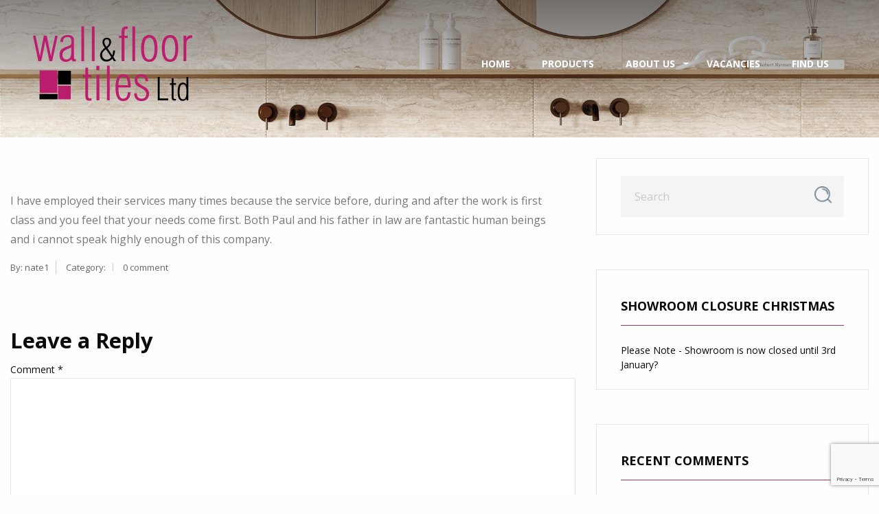

--- FILE ---
content_type: text/html; charset=UTF-8
request_url: https://wallandfloortilesltd.co.uk/add%20a%20testimonial/jimmy-laffey/
body_size: 11104
content:
<!doctype html>
<html class="no-js" dir="ltr" lang="en-US" prefix="og: https://ogp.me/ns#">
<head>
	<meta charset="UTF-8">
	<meta name="viewport" content="width=device-width, initial-scale=1.0" />
	<meta http-equiv="X-UA-Compatible" content="IE=Edge">
	
	<title>jimmy laffey - Wall and Floor Tiles</title>

		<!-- All in One SEO Pro 4.4.8 - aioseo.com -->
		<meta name="description" content="I have employed their services many times because the service before, during and after the work is first class and you feel that your needs come first. Both Paul and his father in law are fantastic human beings and i cannot speak highly enough of this company." />
		<meta name="robots" content="max-image-preview:large" />
		<meta name="google-site-verification" content="ZdHeBuWN462rhIQAEkkNz6glzizjVCm55ruY5aGdGYI" />
		<meta name="msvalidate.01" content="AD3B47BB88D8163257E07B78BCFD74E9" />
		<link rel="canonical" href="https://wallandfloortilesltd.co.uk/add%20a%20testimonial/jimmy-laffey/" />
		<meta name="generator" content="All in One SEO Pro (AIOSEO) 4.4.8" />
		<meta property="og:locale" content="en_US" />
		<meta property="og:site_name" content="Wall and Floor Tiles -" />
		<meta property="og:type" content="article" />
		<meta property="og:title" content="jimmy laffey - Wall and Floor Tiles" />
		<meta property="og:description" content="I have employed their services many times because the service before, during and after the work is first class and you feel that your needs come first. Both Paul and his father in law are fantastic human beings and i cannot speak highly enough of this company." />
		<meta property="og:url" content="https://wallandfloortilesltd.co.uk/add%20a%20testimonial/jimmy-laffey/" />
		<meta property="article:published_time" content="2020-10-30T16:00:33+00:00" />
		<meta property="article:modified_time" content="2020-10-30T16:00:33+00:00" />
		<meta name="twitter:card" content="summary_large_image" />
		<meta name="twitter:title" content="jimmy laffey - Wall and Floor Tiles" />
		<meta name="twitter:description" content="I have employed their services many times because the service before, during and after the work is first class and you feel that your needs come first. Both Paul and his father in law are fantastic human beings and i cannot speak highly enough of this company." />
		<script type="application/ld+json" class="aioseo-schema">
			{"@context":"https:\/\/schema.org","@graph":[{"@type":"BreadcrumbList","@id":"https:\/\/wallandfloortilesltd.co.uk\/add a testimonial\/jimmy-laffey\/#breadcrumblist","itemListElement":[{"@type":"ListItem","@id":"https:\/\/wallandfloortilesltd.co.uk\/#listItem","position":1,"name":"Home","item":"https:\/\/wallandfloortilesltd.co.uk\/","nextItem":"https:\/\/wallandfloortilesltd.co.uk\/add a testimonial\/jimmy-laffey\/#listItem"},{"@type":"ListItem","@id":"https:\/\/wallandfloortilesltd.co.uk\/add a testimonial\/jimmy-laffey\/#listItem","position":2,"name":"jimmy laffey","previousItem":"https:\/\/wallandfloortilesltd.co.uk\/#listItem"}]},{"@type":"Organization","@id":"https:\/\/wallandfloortilesltd.co.uk\/#organization","name":"Wall and Floor Tiles","url":"https:\/\/wallandfloortilesltd.co.uk\/"},{"@type":"Person","@id":"https:\/\/wallandfloortilesltd.co.uk\/author\/nate1\/#author","url":"https:\/\/wallandfloortilesltd.co.uk\/author\/nate1\/","name":"nate1","image":{"@type":"ImageObject","@id":"https:\/\/wallandfloortilesltd.co.uk\/add a testimonial\/jimmy-laffey\/#authorImage","url":"https:\/\/secure.gravatar.com\/avatar\/1e6acab17c25a1ebe140687c2e5dce97?s=96&d=mm&r=g","width":96,"height":96,"caption":"nate1"}},{"@type":"WebPage","@id":"https:\/\/wallandfloortilesltd.co.uk\/add a testimonial\/jimmy-laffey\/#webpage","url":"https:\/\/wallandfloortilesltd.co.uk\/add a testimonial\/jimmy-laffey\/","name":"jimmy laffey - Wall and Floor Tiles","description":"I have employed their services many times because the service before, during and after the work is first class and you feel that your needs come first. Both Paul and his father in law are fantastic human beings and i cannot speak highly enough of this company.","inLanguage":"en-US","isPartOf":{"@id":"https:\/\/wallandfloortilesltd.co.uk\/#website"},"breadcrumb":{"@id":"https:\/\/wallandfloortilesltd.co.uk\/add a testimonial\/jimmy-laffey\/#breadcrumblist"},"author":{"@id":"https:\/\/wallandfloortilesltd.co.uk\/author\/nate1\/#author"},"creator":{"@id":"https:\/\/wallandfloortilesltd.co.uk\/author\/nate1\/#author"},"datePublished":"2020-10-30T16:00:33+00:00","dateModified":"2020-10-30T16:00:33+00:00"},{"@type":"WebSite","@id":"https:\/\/wallandfloortilesltd.co.uk\/#website","url":"https:\/\/wallandfloortilesltd.co.uk\/","name":"Wall and Floor Tiles","inLanguage":"en-US","publisher":{"@id":"https:\/\/wallandfloortilesltd.co.uk\/#organization"}}]}
		</script>
		<!-- All in One SEO Pro -->

<link rel='dns-prefetch' href='//www.google.com' />
<link rel='dns-prefetch' href='//maps.googleapis.com' />
<link rel='dns-prefetch' href='//fonts.googleapis.com' />
<link rel="alternate" type="application/rss+xml" title="Wall and Floor Tiles &raquo; Feed" href="https://wallandfloortilesltd.co.uk/feed/" />
<link rel="alternate" type="application/rss+xml" title="Wall and Floor Tiles &raquo; Comments Feed" href="https://wallandfloortilesltd.co.uk/comments/feed/" />
<link rel="alternate" type="application/rss+xml" title="Wall and Floor Tiles &raquo; jimmy laffey Comments Feed" href="https://wallandfloortilesltd.co.uk/add%20a%20testimonial/jimmy-laffey/feed/" />
		<!-- This site uses the Google Analytics by MonsterInsights plugin v8.17 - Using Analytics tracking - https://www.monsterinsights.com/ -->
		<!-- Note: MonsterInsights is not currently configured on this site. The site owner needs to authenticate with Google Analytics in the MonsterInsights settings panel. -->
					<!-- No tracking code set -->
				<!-- / Google Analytics by MonsterInsights -->
		<script type="text/javascript">
window._wpemojiSettings = {"baseUrl":"https:\/\/s.w.org\/images\/core\/emoji\/14.0.0\/72x72\/","ext":".png","svgUrl":"https:\/\/s.w.org\/images\/core\/emoji\/14.0.0\/svg\/","svgExt":".svg","source":{"concatemoji":"https:\/\/wallandfloortilesltd.co.uk\/wp-includes\/js\/wp-emoji-release.min.js?ver=6.2.8"}};
/*! This file is auto-generated */
!function(e,a,t){var n,r,o,i=a.createElement("canvas"),p=i.getContext&&i.getContext("2d");function s(e,t){p.clearRect(0,0,i.width,i.height),p.fillText(e,0,0);e=i.toDataURL();return p.clearRect(0,0,i.width,i.height),p.fillText(t,0,0),e===i.toDataURL()}function c(e){var t=a.createElement("script");t.src=e,t.defer=t.type="text/javascript",a.getElementsByTagName("head")[0].appendChild(t)}for(o=Array("flag","emoji"),t.supports={everything:!0,everythingExceptFlag:!0},r=0;r<o.length;r++)t.supports[o[r]]=function(e){if(p&&p.fillText)switch(p.textBaseline="top",p.font="600 32px Arial",e){case"flag":return s("\ud83c\udff3\ufe0f\u200d\u26a7\ufe0f","\ud83c\udff3\ufe0f\u200b\u26a7\ufe0f")?!1:!s("\ud83c\uddfa\ud83c\uddf3","\ud83c\uddfa\u200b\ud83c\uddf3")&&!s("\ud83c\udff4\udb40\udc67\udb40\udc62\udb40\udc65\udb40\udc6e\udb40\udc67\udb40\udc7f","\ud83c\udff4\u200b\udb40\udc67\u200b\udb40\udc62\u200b\udb40\udc65\u200b\udb40\udc6e\u200b\udb40\udc67\u200b\udb40\udc7f");case"emoji":return!s("\ud83e\udef1\ud83c\udffb\u200d\ud83e\udef2\ud83c\udfff","\ud83e\udef1\ud83c\udffb\u200b\ud83e\udef2\ud83c\udfff")}return!1}(o[r]),t.supports.everything=t.supports.everything&&t.supports[o[r]],"flag"!==o[r]&&(t.supports.everythingExceptFlag=t.supports.everythingExceptFlag&&t.supports[o[r]]);t.supports.everythingExceptFlag=t.supports.everythingExceptFlag&&!t.supports.flag,t.DOMReady=!1,t.readyCallback=function(){t.DOMReady=!0},t.supports.everything||(n=function(){t.readyCallback()},a.addEventListener?(a.addEventListener("DOMContentLoaded",n,!1),e.addEventListener("load",n,!1)):(e.attachEvent("onload",n),a.attachEvent("onreadystatechange",function(){"complete"===a.readyState&&t.readyCallback()})),(e=t.source||{}).concatemoji?c(e.concatemoji):e.wpemoji&&e.twemoji&&(c(e.twemoji),c(e.wpemoji)))}(window,document,window._wpemojiSettings);
</script>
<style type="text/css">
img.wp-smiley,
img.emoji {
	display: inline !important;
	border: none !important;
	box-shadow: none !important;
	height: 1em !important;
	width: 1em !important;
	margin: 0 0.07em !important;
	vertical-align: -0.1em !important;
	background: none !important;
	padding: 0 !important;
}
</style>
	<link rel='stylesheet' id='wp-block-library-css' href='https://wallandfloortilesltd.co.uk/wp-includes/css/dist/block-library/style.min.css?ver=6.2.8' type='text/css' media='all' />
<link rel='stylesheet' id='wc-block-vendors-style-css' href='https://wallandfloortilesltd.co.uk/wp-content/plugins/woocommerce/packages/woocommerce-blocks/build/vendors-style.css?ver=3.1.0' type='text/css' media='all' />
<link rel='stylesheet' id='wc-block-style-css' href='https://wallandfloortilesltd.co.uk/wp-content/plugins/woocommerce/packages/woocommerce-blocks/build/style.css?ver=3.1.0' type='text/css' media='all' />
<link rel='stylesheet' id='classic-theme-styles-css' href='https://wallandfloortilesltd.co.uk/wp-includes/css/classic-themes.min.css?ver=6.2.8' type='text/css' media='all' />
<style id='global-styles-inline-css' type='text/css'>
body{--wp--preset--color--black: #000000;--wp--preset--color--cyan-bluish-gray: #abb8c3;--wp--preset--color--white: #ffffff;--wp--preset--color--pale-pink: #f78da7;--wp--preset--color--vivid-red: #cf2e2e;--wp--preset--color--luminous-vivid-orange: #ff6900;--wp--preset--color--luminous-vivid-amber: #fcb900;--wp--preset--color--light-green-cyan: #7bdcb5;--wp--preset--color--vivid-green-cyan: #00d084;--wp--preset--color--pale-cyan-blue: #8ed1fc;--wp--preset--color--vivid-cyan-blue: #0693e3;--wp--preset--color--vivid-purple: #9b51e0;--wp--preset--color--primary: rgba(182,112,42,1);--wp--preset--color--secondary: #58AD69;--wp--preset--gradient--vivid-cyan-blue-to-vivid-purple: linear-gradient(135deg,rgba(6,147,227,1) 0%,rgb(155,81,224) 100%);--wp--preset--gradient--light-green-cyan-to-vivid-green-cyan: linear-gradient(135deg,rgb(122,220,180) 0%,rgb(0,208,130) 100%);--wp--preset--gradient--luminous-vivid-amber-to-luminous-vivid-orange: linear-gradient(135deg,rgba(252,185,0,1) 0%,rgba(255,105,0,1) 100%);--wp--preset--gradient--luminous-vivid-orange-to-vivid-red: linear-gradient(135deg,rgba(255,105,0,1) 0%,rgb(207,46,46) 100%);--wp--preset--gradient--very-light-gray-to-cyan-bluish-gray: linear-gradient(135deg,rgb(238,238,238) 0%,rgb(169,184,195) 100%);--wp--preset--gradient--cool-to-warm-spectrum: linear-gradient(135deg,rgb(74,234,220) 0%,rgb(151,120,209) 20%,rgb(207,42,186) 40%,rgb(238,44,130) 60%,rgb(251,105,98) 80%,rgb(254,248,76) 100%);--wp--preset--gradient--blush-light-purple: linear-gradient(135deg,rgb(255,206,236) 0%,rgb(152,150,240) 100%);--wp--preset--gradient--blush-bordeaux: linear-gradient(135deg,rgb(254,205,165) 0%,rgb(254,45,45) 50%,rgb(107,0,62) 100%);--wp--preset--gradient--luminous-dusk: linear-gradient(135deg,rgb(255,203,112) 0%,rgb(199,81,192) 50%,rgb(65,88,208) 100%);--wp--preset--gradient--pale-ocean: linear-gradient(135deg,rgb(255,245,203) 0%,rgb(182,227,212) 50%,rgb(51,167,181) 100%);--wp--preset--gradient--electric-grass: linear-gradient(135deg,rgb(202,248,128) 0%,rgb(113,206,126) 100%);--wp--preset--gradient--midnight: linear-gradient(135deg,rgb(2,3,129) 0%,rgb(40,116,252) 100%);--wp--preset--duotone--dark-grayscale: url('#wp-duotone-dark-grayscale');--wp--preset--duotone--grayscale: url('#wp-duotone-grayscale');--wp--preset--duotone--purple-yellow: url('#wp-duotone-purple-yellow');--wp--preset--duotone--blue-red: url('#wp-duotone-blue-red');--wp--preset--duotone--midnight: url('#wp-duotone-midnight');--wp--preset--duotone--magenta-yellow: url('#wp-duotone-magenta-yellow');--wp--preset--duotone--purple-green: url('#wp-duotone-purple-green');--wp--preset--duotone--blue-orange: url('#wp-duotone-blue-orange');--wp--preset--font-size--small: 14px;--wp--preset--font-size--medium: 20px;--wp--preset--font-size--large: 18px;--wp--preset--font-size--x-large: 42px;--wp--preset--font-size--regular: 16px;--wp--preset--spacing--20: 0.44rem;--wp--preset--spacing--30: 0.67rem;--wp--preset--spacing--40: 1rem;--wp--preset--spacing--50: 1.5rem;--wp--preset--spacing--60: 2.25rem;--wp--preset--spacing--70: 3.38rem;--wp--preset--spacing--80: 5.06rem;--wp--preset--shadow--natural: 6px 6px 9px rgba(0, 0, 0, 0.2);--wp--preset--shadow--deep: 12px 12px 50px rgba(0, 0, 0, 0.4);--wp--preset--shadow--sharp: 6px 6px 0px rgba(0, 0, 0, 0.2);--wp--preset--shadow--outlined: 6px 6px 0px -3px rgba(255, 255, 255, 1), 6px 6px rgba(0, 0, 0, 1);--wp--preset--shadow--crisp: 6px 6px 0px rgba(0, 0, 0, 1);}:where(.is-layout-flex){gap: 0.5em;}body .is-layout-flow > .alignleft{float: left;margin-inline-start: 0;margin-inline-end: 2em;}body .is-layout-flow > .alignright{float: right;margin-inline-start: 2em;margin-inline-end: 0;}body .is-layout-flow > .aligncenter{margin-left: auto !important;margin-right: auto !important;}body .is-layout-constrained > .alignleft{float: left;margin-inline-start: 0;margin-inline-end: 2em;}body .is-layout-constrained > .alignright{float: right;margin-inline-start: 2em;margin-inline-end: 0;}body .is-layout-constrained > .aligncenter{margin-left: auto !important;margin-right: auto !important;}body .is-layout-constrained > :where(:not(.alignleft):not(.alignright):not(.alignfull)){max-width: var(--wp--style--global--content-size);margin-left: auto !important;margin-right: auto !important;}body .is-layout-constrained > .alignwide{max-width: var(--wp--style--global--wide-size);}body .is-layout-flex{display: flex;}body .is-layout-flex{flex-wrap: wrap;align-items: center;}body .is-layout-flex > *{margin: 0;}:where(.wp-block-columns.is-layout-flex){gap: 2em;}.has-black-color{color: var(--wp--preset--color--black) !important;}.has-cyan-bluish-gray-color{color: var(--wp--preset--color--cyan-bluish-gray) !important;}.has-white-color{color: var(--wp--preset--color--white) !important;}.has-pale-pink-color{color: var(--wp--preset--color--pale-pink) !important;}.has-vivid-red-color{color: var(--wp--preset--color--vivid-red) !important;}.has-luminous-vivid-orange-color{color: var(--wp--preset--color--luminous-vivid-orange) !important;}.has-luminous-vivid-amber-color{color: var(--wp--preset--color--luminous-vivid-amber) !important;}.has-light-green-cyan-color{color: var(--wp--preset--color--light-green-cyan) !important;}.has-vivid-green-cyan-color{color: var(--wp--preset--color--vivid-green-cyan) !important;}.has-pale-cyan-blue-color{color: var(--wp--preset--color--pale-cyan-blue) !important;}.has-vivid-cyan-blue-color{color: var(--wp--preset--color--vivid-cyan-blue) !important;}.has-vivid-purple-color{color: var(--wp--preset--color--vivid-purple) !important;}.has-black-background-color{background-color: var(--wp--preset--color--black) !important;}.has-cyan-bluish-gray-background-color{background-color: var(--wp--preset--color--cyan-bluish-gray) !important;}.has-white-background-color{background-color: var(--wp--preset--color--white) !important;}.has-pale-pink-background-color{background-color: var(--wp--preset--color--pale-pink) !important;}.has-vivid-red-background-color{background-color: var(--wp--preset--color--vivid-red) !important;}.has-luminous-vivid-orange-background-color{background-color: var(--wp--preset--color--luminous-vivid-orange) !important;}.has-luminous-vivid-amber-background-color{background-color: var(--wp--preset--color--luminous-vivid-amber) !important;}.has-light-green-cyan-background-color{background-color: var(--wp--preset--color--light-green-cyan) !important;}.has-vivid-green-cyan-background-color{background-color: var(--wp--preset--color--vivid-green-cyan) !important;}.has-pale-cyan-blue-background-color{background-color: var(--wp--preset--color--pale-cyan-blue) !important;}.has-vivid-cyan-blue-background-color{background-color: var(--wp--preset--color--vivid-cyan-blue) !important;}.has-vivid-purple-background-color{background-color: var(--wp--preset--color--vivid-purple) !important;}.has-black-border-color{border-color: var(--wp--preset--color--black) !important;}.has-cyan-bluish-gray-border-color{border-color: var(--wp--preset--color--cyan-bluish-gray) !important;}.has-white-border-color{border-color: var(--wp--preset--color--white) !important;}.has-pale-pink-border-color{border-color: var(--wp--preset--color--pale-pink) !important;}.has-vivid-red-border-color{border-color: var(--wp--preset--color--vivid-red) !important;}.has-luminous-vivid-orange-border-color{border-color: var(--wp--preset--color--luminous-vivid-orange) !important;}.has-luminous-vivid-amber-border-color{border-color: var(--wp--preset--color--luminous-vivid-amber) !important;}.has-light-green-cyan-border-color{border-color: var(--wp--preset--color--light-green-cyan) !important;}.has-vivid-green-cyan-border-color{border-color: var(--wp--preset--color--vivid-green-cyan) !important;}.has-pale-cyan-blue-border-color{border-color: var(--wp--preset--color--pale-cyan-blue) !important;}.has-vivid-cyan-blue-border-color{border-color: var(--wp--preset--color--vivid-cyan-blue) !important;}.has-vivid-purple-border-color{border-color: var(--wp--preset--color--vivid-purple) !important;}.has-vivid-cyan-blue-to-vivid-purple-gradient-background{background: var(--wp--preset--gradient--vivid-cyan-blue-to-vivid-purple) !important;}.has-light-green-cyan-to-vivid-green-cyan-gradient-background{background: var(--wp--preset--gradient--light-green-cyan-to-vivid-green-cyan) !important;}.has-luminous-vivid-amber-to-luminous-vivid-orange-gradient-background{background: var(--wp--preset--gradient--luminous-vivid-amber-to-luminous-vivid-orange) !important;}.has-luminous-vivid-orange-to-vivid-red-gradient-background{background: var(--wp--preset--gradient--luminous-vivid-orange-to-vivid-red) !important;}.has-very-light-gray-to-cyan-bluish-gray-gradient-background{background: var(--wp--preset--gradient--very-light-gray-to-cyan-bluish-gray) !important;}.has-cool-to-warm-spectrum-gradient-background{background: var(--wp--preset--gradient--cool-to-warm-spectrum) !important;}.has-blush-light-purple-gradient-background{background: var(--wp--preset--gradient--blush-light-purple) !important;}.has-blush-bordeaux-gradient-background{background: var(--wp--preset--gradient--blush-bordeaux) !important;}.has-luminous-dusk-gradient-background{background: var(--wp--preset--gradient--luminous-dusk) !important;}.has-pale-ocean-gradient-background{background: var(--wp--preset--gradient--pale-ocean) !important;}.has-electric-grass-gradient-background{background: var(--wp--preset--gradient--electric-grass) !important;}.has-midnight-gradient-background{background: var(--wp--preset--gradient--midnight) !important;}.has-small-font-size{font-size: var(--wp--preset--font-size--small) !important;}.has-medium-font-size{font-size: var(--wp--preset--font-size--medium) !important;}.has-large-font-size{font-size: var(--wp--preset--font-size--large) !important;}.has-x-large-font-size{font-size: var(--wp--preset--font-size--x-large) !important;}
.wp-block-navigation a:where(:not(.wp-element-button)){color: inherit;}
:where(.wp-block-columns.is-layout-flex){gap: 2em;}
.wp-block-pullquote{font-size: 1.5em;line-height: 1.6;}
</style>
<link rel='stylesheet' id='contact-form-7-css' href='https://wallandfloortilesltd.co.uk/wp-content/plugins/contact-form-7/includes/css/styles.css?ver=5.2.2' type='text/css' media='all' />
<link rel='stylesheet' id='woocommerce-layout-css' href='https://wallandfloortilesltd.co.uk/wp-content/plugins/woocommerce/assets/css/woocommerce-layout.css?ver=4.5.5' type='text/css' media='all' />
<link rel='stylesheet' id='woocommerce-smallscreen-css' href='https://wallandfloortilesltd.co.uk/wp-content/plugins/woocommerce/assets/css/woocommerce-smallscreen.css?ver=4.5.5' type='text/css' media='only screen and (max-width: 768px)' />
<link rel='stylesheet' id='woocommerce-general-css' href='https://wallandfloortilesltd.co.uk/wp-content/plugins/woocommerce/assets/css/woocommerce.css?ver=4.5.5' type='text/css' media='all' />
<style id='woocommerce-inline-inline-css' type='text/css'>
.woocommerce form .form-row .required { visibility: visible; }
</style>
<link rel='stylesheet' id='flooring_body_google_fonts-css' href='https://fonts.googleapis.com/css?family=Open+Sans%3A300%2C400%26subset%3Dlatin&#038;ver=1.0.0' type='text/css' media='all' />
<link rel='stylesheet' id='flooring_header_google_fonts-css' href='https://fonts.googleapis.com/css?family=Open+Sans%3A700%26subset%3Dlatin&#038;ver=1.0.0' type='text/css' media='all' />
<link rel='stylesheet' id='flooring_navigation_google_fonts-css' href='https://fonts.googleapis.com/css?family=Open+Sans%3A400%26subset%3Dlatin&#038;ver=1.0.0' type='text/css' media='all' />
<link rel='stylesheet' id='owl-carousel-css' href='https://wallandfloortilesltd.co.uk/wp-content/themes/flooring/css/owl.carousel.css?ver=6.2.8' type='text/css' media='all' />
<link rel='stylesheet' id='owl-theme-css' href='https://wallandfloortilesltd.co.uk/wp-content/themes/flooring/css/owl.theme.css?ver=6.2.8' type='text/css' media='all' />
<link rel='stylesheet' id='animate-css' href='https://wallandfloortilesltd.co.uk/wp-content/themes/flooring/css/animate.css?ver=6.2.8' type='text/css' media='all' />
<link rel='stylesheet' id='swiper-css' href='https://wallandfloortilesltd.co.uk/wp-content/themes/flooring/css/swiper.min.css?ver=6.2.8' type='text/css' media='all' />
<link rel='stylesheet' id='font-awesome-css' href='https://wallandfloortilesltd.co.uk/wp-content/themes/flooring/css/font-awesome/font-awesome.min.css?ver=6.2.8' type='text/css' media='all' />
<link rel='stylesheet' id='flooring-app-css' href='https://wallandfloortilesltd.co.uk/wp-content/themes/flooring/css/app.css?ver=6.2.8' type='text/css' media='all' />
<link rel='stylesheet' id='flooring-style-css' href='https://wallandfloortilesltd.co.uk/wp-content/themes/flooring/style.css?ver=6.2.8' type='text/css' media='all' />
<style id='flooring-style-inline-css' type='text/css'>

			.single-post .wd-title-bar {
				background:url(https://wallandfloortilesltd.co.uk/wp-content/uploads/2025/02/slide-3.jpg) no-repeat #4B4C4D;
				background-size:cover;
			}
		
			.wd-title-bar {
				background:url(https://wallandfloortilesltd.co.uk/wp-content/uploads/2025/02/slide-3.jpg) no-repeat #4B4C4D;
				background-size:cover;
			}
		body ,body p {
    	font-family :'Open Sans';
    	font-weight :;
    }h1, h2, h3, h4, h5, h6, .menu-list a {
    	font-family :'Open Sans';
    	font-weight :700;
    }.top-bar-section ul li > a {
				font-family : 'Open Sans';
			}.top-bar-section ul li > a {
				font-weight : 400;
			}
    :root {
      --primary-color:            rgba(163,52,104,1);
      --secondary-color:          rgba(163,52,104,1);
           
      --topbar-background:        rgba(0,0,0,0.45);
      --topbar-text:              rgba(255,255,255,1);
      --topbar-sticky-bg:         rgba(0,0,0,0.8);
      --topbar-sticky-text:       rgba(255,255,255,1);
      --topbar-hover-sticky-text: rgba(163,52,104,1);
      --topbar-hover-text:        rgba(163,52,104,1);
   
      --footer-background:        rgba(0,0,0,1);
      --footer-background-image: url();
      --footer-text-color:        rgba(255,255,255,1);
      --copyright-background:     ;
      --copyright-text:           ;
      
      --copyright-bg-color:           ;
       --copyright-text-color:           ;
    }
		.wd-heading{ 
		}
		.wd-heading .title_a { 
		}
		.wd-heading .sub_title_a { 		
		}
		
		.wd-heading .title_b { 
		}
		.wd-heading .sub_title_b { 
		}
		
		.wd-heading .title_c { 
		}
		.wd-heading .sub_title_c { 
		}
		.wd-heading .hr_a { 
        width: 73px;
		}
		.wd-heading .hr_b { 
		}
		.wd-heading .hr_c { 
		}
</style>
<link rel='stylesheet' id='childstyle-css' href='https://wallandfloortilesltd.co.uk/wp-content/themes/flooring-child/style.css?ver=6.2.8' type='text/css' media='all' />
<script type='text/javascript' src='https://wallandfloortilesltd.co.uk/wp-includes/js/jquery/jquery.min.js?ver=3.6.4' id='jquery-core-js'></script>
<script type='text/javascript' src='https://wallandfloortilesltd.co.uk/wp-includes/js/jquery/jquery-migrate.min.js?ver=3.4.0' id='jquery-migrate-js'></script>
<script type='text/javascript' src='https://wallandfloortilesltd.co.uk/wp-content/plugins/woocommerce/assets/js/jquery-blockui/jquery.blockUI.min.js?ver=2.70' id='jquery-blockui-js'></script>
<script type='text/javascript' id='wc-add-to-cart-js-extra'>
/* <![CDATA[ */
var wc_add_to_cart_params = {"ajax_url":"\/wp-admin\/admin-ajax.php","wc_ajax_url":"\/?wc-ajax=%%endpoint%%","i18n_view_cart":"View cart","cart_url":"https:\/\/wallandfloortilesltd.co.uk","is_cart":"","cart_redirect_after_add":"no"};
/* ]]> */
</script>
<script type='text/javascript' src='https://wallandfloortilesltd.co.uk/wp-content/plugins/woocommerce/assets/js/frontend/add-to-cart.min.js?ver=4.5.5' id='wc-add-to-cart-js'></script>
<script type='text/javascript' src='https://wallandfloortilesltd.co.uk/wp-content/plugins/js_composer/assets/js/vendors/woocommerce-add-to-cart.js?ver=6.2.0' id='vc_woocommerce-add-to-cart-js-js'></script>
<link rel="https://api.w.org/" href="https://wallandfloortilesltd.co.uk/wp-json/" /><link rel="EditURI" type="application/rsd+xml" title="RSD" href="https://wallandfloortilesltd.co.uk/xmlrpc.php?rsd" />
<link rel="wlwmanifest" type="application/wlwmanifest+xml" href="https://wallandfloortilesltd.co.uk/wp-includes/wlwmanifest.xml" />
<meta name="generator" content="WordPress 6.2.8" />
<meta name="generator" content="WooCommerce 4.5.5" />
<link rel='shortlink' href='https://wallandfloortilesltd.co.uk/?p=2509' />
<link rel="alternate" type="application/json+oembed" href="https://wallandfloortilesltd.co.uk/wp-json/oembed/1.0/embed?url=https%3A%2F%2Fwallandfloortilesltd.co.uk%2Fadd+a+testimonial%2Fjimmy-laffey%2F" />
<link rel="alternate" type="text/xml+oembed" href="https://wallandfloortilesltd.co.uk/wp-json/oembed/1.0/embed?url=https%3A%2F%2Fwallandfloortilesltd.co.uk%2Fadd+a+testimonial%2Fjimmy-laffey%2F&#038;format=xml" />
	<noscript><style>.woocommerce-product-gallery{ opacity: 1 !important; }</style></noscript>
	<style type="text/css">.recentcomments a{display:inline !important;padding:0 !important;margin:0 !important;}</style><meta name="generator" content="Powered by WPBakery Page Builder - drag and drop page builder for WordPress."/>
<meta name="generator" content="Powered by Slider Revolution 6.7.20 - responsive, Mobile-Friendly Slider Plugin for WordPress with comfortable drag and drop interface." />
<link rel="icon" href="https://wallandfloortilesltd.co.uk/wp-content/uploads/2020/08/cropped-favicon-32x32.png" sizes="32x32" />
<link rel="icon" href="https://wallandfloortilesltd.co.uk/wp-content/uploads/2020/08/cropped-favicon-192x192.png" sizes="192x192" />
<link rel="apple-touch-icon" href="https://wallandfloortilesltd.co.uk/wp-content/uploads/2020/08/cropped-favicon-180x180.png" />
<meta name="msapplication-TileImage" content="https://wallandfloortilesltd.co.uk/wp-content/uploads/2020/08/cropped-favicon-270x270.png" />
<script>function setREVStartSize(e){
			//window.requestAnimationFrame(function() {
				window.RSIW = window.RSIW===undefined ? window.innerWidth : window.RSIW;
				window.RSIH = window.RSIH===undefined ? window.innerHeight : window.RSIH;
				try {
					var pw = document.getElementById(e.c).parentNode.offsetWidth,
						newh;
					pw = pw===0 || isNaN(pw) || (e.l=="fullwidth" || e.layout=="fullwidth") ? window.RSIW : pw;
					e.tabw = e.tabw===undefined ? 0 : parseInt(e.tabw);
					e.thumbw = e.thumbw===undefined ? 0 : parseInt(e.thumbw);
					e.tabh = e.tabh===undefined ? 0 : parseInt(e.tabh);
					e.thumbh = e.thumbh===undefined ? 0 : parseInt(e.thumbh);
					e.tabhide = e.tabhide===undefined ? 0 : parseInt(e.tabhide);
					e.thumbhide = e.thumbhide===undefined ? 0 : parseInt(e.thumbhide);
					e.mh = e.mh===undefined || e.mh=="" || e.mh==="auto" ? 0 : parseInt(e.mh,0);
					if(e.layout==="fullscreen" || e.l==="fullscreen")
						newh = Math.max(e.mh,window.RSIH);
					else{
						e.gw = Array.isArray(e.gw) ? e.gw : [e.gw];
						for (var i in e.rl) if (e.gw[i]===undefined || e.gw[i]===0) e.gw[i] = e.gw[i-1];
						e.gh = e.el===undefined || e.el==="" || (Array.isArray(e.el) && e.el.length==0)? e.gh : e.el;
						e.gh = Array.isArray(e.gh) ? e.gh : [e.gh];
						for (var i in e.rl) if (e.gh[i]===undefined || e.gh[i]===0) e.gh[i] = e.gh[i-1];
											
						var nl = new Array(e.rl.length),
							ix = 0,
							sl;
						e.tabw = e.tabhide>=pw ? 0 : e.tabw;
						e.thumbw = e.thumbhide>=pw ? 0 : e.thumbw;
						e.tabh = e.tabhide>=pw ? 0 : e.tabh;
						e.thumbh = e.thumbhide>=pw ? 0 : e.thumbh;
						for (var i in e.rl) nl[i] = e.rl[i]<window.RSIW ? 0 : e.rl[i];
						sl = nl[0];
						for (var i in nl) if (sl>nl[i] && nl[i]>0) { sl = nl[i]; ix=i;}
						var m = pw>(e.gw[ix]+e.tabw+e.thumbw) ? 1 : (pw-(e.tabw+e.thumbw)) / (e.gw[ix]);
						newh =  (e.gh[ix] * m) + (e.tabh + e.thumbh);
					}
					var el = document.getElementById(e.c);
					if (el!==null && el) el.style.height = newh+"px";
					el = document.getElementById(e.c+"_wrapper");
					if (el!==null && el) {
						el.style.height = newh+"px";
						el.style.display = "block";
					}
				} catch(e){
					console.log("Failure at Presize of Slider:" + e)
				}
			//});
		  };</script>
		<style type="text/css" id="wp-custom-css">
			.top-bar-left img{padding:8px;}
.wd-title-section_l{
	margin-top:30px;
}
.widget-logo img{padding:8px;
	margin-top:30px;margin-bottom:20px;float:left;width:70%;margin-right:30%;
}
.related{width:100%;}
.price,.cart{display:none !important;}
.wpcf7-submit{background-color: var(--primary-color);
color: #fff;
border-radius: 2px;
border: 0;
letter-spacing: 1px;
padding: 13px 25px;}
.woocommerce-Tabs-panel--description h2,mark,.add_to_cart_button{display:none !important;}
.woocommerce-loop-category__title{text-align:center;color:#AB326A}
.related{float:left;}
.related img{
	height:16pc !important;
}
.title-bar .menu-icon{margin-left: 1.25rem;
margin-right: 0.25rem;
float: right !important;
position: absolute;
right: 40px;}
.tax-product_cat .woocommerce-LoopProduct-link img{min-height:195px;}
.woocommerce.single-product .product .related.products > h2, .woocommerce.single-product .product .up-sells > h2{padding-bottom: 13px;}
.single .wd-title-section_l {display:none;}
.menu-icon{background: #000;
padding: 10px;}
.single .wd-title-bar{min-height:200px;margin-bottom:30px;}
.backbutton{text-align: right !important;display: block;width: 100%;font-size: 16px;color: #000;margin-top: -45px;cursor: pointer;text-decoration: underline;}
.woocommerce.single-product .product .summary{margin-top: 60px;}
.posted_in{float: left;width: 100%;}

.title-bar{background:#fff;}
.woocommerce .woocommerce-breadcrumb{font-size:16px;color:#000;}
.woocommerce .woocommerce-breadcrumb a{font-size:16px;color:#000;text-decoration:underline;}
.woocommerce.single-product .product .woocommerce-product-gallery{margin-top:20px;}

.woocommerce .owl-testimonial:not(.wd-testimonial_style_2) p {color:#000 !important;font-size: 15px !important;padding:50px 0 0 0 !important;margin:0 !important;}
.menu-useful-links-container a{color:#fff;}
@media only screen and (max-width: 600px) {
	.page-id-2286 iframe{max-width:100% !important;}
	.page-id-2286 td{width:100% !important;display:block;}
	.wd-title-section_c h5{width:auto !important;}
}
.product_cat_three-to-five-delivery .stock::after {content:' / Lead time from order being placed (3 – 5 days)'}
.product_cat_three-to-five-delivery .posted_in{display:none;}
.wpmtst-testimonial-field{color:#fff;font-weight:bold;}
.wpmtst-testimonial-heading{font-size:28px;}
.last{margin:0 3.8% 2.992em 0 !important;}
.brochure, .product{
	width:21.1% !important;
	float:left;
}
.brochure{margin:0 3.8% 2.992em 0;min-height: 230px;}
.brochure .holder {height:140px; overflow:hidden !important;display:block;float:left; margin:0 0 1em;}
.brochure  img{margin-top:-60px;}
.brochure h2{font-size:1em;padding:.5em 0;}
@media only screen and (max-width: 770px) {
	.brochure, .product{width:100% !important;}
	.brochure .holder{
		height:230px;
		width:100%;
	}
	#text-6{display:none;}
	.brochure img{width:100%;}
}
.single .brochure, .single .product {width:100% !important;}
.related {width:22% !important;}		</style>
		<noscript><style> .wpb_animate_when_almost_visible { opacity: 1; }</style></noscript></head>
<body data-rsssl=1 class="wpm-testimonial-template-default single single-wpm-testimonial postid-2509 theme-flooring woocommerce-no-js wpb-js-composer js-comp-ver-6.2.0 vc_responsive">
<svg xmlns="http://www.w3.org/2000/svg" viewBox="0 0 0 0" width="0" height="0" focusable="false" role="none" style="visibility: hidden; position: absolute; left: -9999px; overflow: hidden;" ><defs><filter id="wp-duotone-dark-grayscale"><feColorMatrix color-interpolation-filters="sRGB" type="matrix" values=" .299 .587 .114 0 0 .299 .587 .114 0 0 .299 .587 .114 0 0 .299 .587 .114 0 0 " /><feComponentTransfer color-interpolation-filters="sRGB" ><feFuncR type="table" tableValues="0 0.49803921568627" /><feFuncG type="table" tableValues="0 0.49803921568627" /><feFuncB type="table" tableValues="0 0.49803921568627" /><feFuncA type="table" tableValues="1 1" /></feComponentTransfer><feComposite in2="SourceGraphic" operator="in" /></filter></defs></svg><svg xmlns="http://www.w3.org/2000/svg" viewBox="0 0 0 0" width="0" height="0" focusable="false" role="none" style="visibility: hidden; position: absolute; left: -9999px; overflow: hidden;" ><defs><filter id="wp-duotone-grayscale"><feColorMatrix color-interpolation-filters="sRGB" type="matrix" values=" .299 .587 .114 0 0 .299 .587 .114 0 0 .299 .587 .114 0 0 .299 .587 .114 0 0 " /><feComponentTransfer color-interpolation-filters="sRGB" ><feFuncR type="table" tableValues="0 1" /><feFuncG type="table" tableValues="0 1" /><feFuncB type="table" tableValues="0 1" /><feFuncA type="table" tableValues="1 1" /></feComponentTransfer><feComposite in2="SourceGraphic" operator="in" /></filter></defs></svg><svg xmlns="http://www.w3.org/2000/svg" viewBox="0 0 0 0" width="0" height="0" focusable="false" role="none" style="visibility: hidden; position: absolute; left: -9999px; overflow: hidden;" ><defs><filter id="wp-duotone-purple-yellow"><feColorMatrix color-interpolation-filters="sRGB" type="matrix" values=" .299 .587 .114 0 0 .299 .587 .114 0 0 .299 .587 .114 0 0 .299 .587 .114 0 0 " /><feComponentTransfer color-interpolation-filters="sRGB" ><feFuncR type="table" tableValues="0.54901960784314 0.98823529411765" /><feFuncG type="table" tableValues="0 1" /><feFuncB type="table" tableValues="0.71764705882353 0.25490196078431" /><feFuncA type="table" tableValues="1 1" /></feComponentTransfer><feComposite in2="SourceGraphic" operator="in" /></filter></defs></svg><svg xmlns="http://www.w3.org/2000/svg" viewBox="0 0 0 0" width="0" height="0" focusable="false" role="none" style="visibility: hidden; position: absolute; left: -9999px; overflow: hidden;" ><defs><filter id="wp-duotone-blue-red"><feColorMatrix color-interpolation-filters="sRGB" type="matrix" values=" .299 .587 .114 0 0 .299 .587 .114 0 0 .299 .587 .114 0 0 .299 .587 .114 0 0 " /><feComponentTransfer color-interpolation-filters="sRGB" ><feFuncR type="table" tableValues="0 1" /><feFuncG type="table" tableValues="0 0.27843137254902" /><feFuncB type="table" tableValues="0.5921568627451 0.27843137254902" /><feFuncA type="table" tableValues="1 1" /></feComponentTransfer><feComposite in2="SourceGraphic" operator="in" /></filter></defs></svg><svg xmlns="http://www.w3.org/2000/svg" viewBox="0 0 0 0" width="0" height="0" focusable="false" role="none" style="visibility: hidden; position: absolute; left: -9999px; overflow: hidden;" ><defs><filter id="wp-duotone-midnight"><feColorMatrix color-interpolation-filters="sRGB" type="matrix" values=" .299 .587 .114 0 0 .299 .587 .114 0 0 .299 .587 .114 0 0 .299 .587 .114 0 0 " /><feComponentTransfer color-interpolation-filters="sRGB" ><feFuncR type="table" tableValues="0 0" /><feFuncG type="table" tableValues="0 0.64705882352941" /><feFuncB type="table" tableValues="0 1" /><feFuncA type="table" tableValues="1 1" /></feComponentTransfer><feComposite in2="SourceGraphic" operator="in" /></filter></defs></svg><svg xmlns="http://www.w3.org/2000/svg" viewBox="0 0 0 0" width="0" height="0" focusable="false" role="none" style="visibility: hidden; position: absolute; left: -9999px; overflow: hidden;" ><defs><filter id="wp-duotone-magenta-yellow"><feColorMatrix color-interpolation-filters="sRGB" type="matrix" values=" .299 .587 .114 0 0 .299 .587 .114 0 0 .299 .587 .114 0 0 .299 .587 .114 0 0 " /><feComponentTransfer color-interpolation-filters="sRGB" ><feFuncR type="table" tableValues="0.78039215686275 1" /><feFuncG type="table" tableValues="0 0.94901960784314" /><feFuncB type="table" tableValues="0.35294117647059 0.47058823529412" /><feFuncA type="table" tableValues="1 1" /></feComponentTransfer><feComposite in2="SourceGraphic" operator="in" /></filter></defs></svg><svg xmlns="http://www.w3.org/2000/svg" viewBox="0 0 0 0" width="0" height="0" focusable="false" role="none" style="visibility: hidden; position: absolute; left: -9999px; overflow: hidden;" ><defs><filter id="wp-duotone-purple-green"><feColorMatrix color-interpolation-filters="sRGB" type="matrix" values=" .299 .587 .114 0 0 .299 .587 .114 0 0 .299 .587 .114 0 0 .299 .587 .114 0 0 " /><feComponentTransfer color-interpolation-filters="sRGB" ><feFuncR type="table" tableValues="0.65098039215686 0.40392156862745" /><feFuncG type="table" tableValues="0 1" /><feFuncB type="table" tableValues="0.44705882352941 0.4" /><feFuncA type="table" tableValues="1 1" /></feComponentTransfer><feComposite in2="SourceGraphic" operator="in" /></filter></defs></svg><svg xmlns="http://www.w3.org/2000/svg" viewBox="0 0 0 0" width="0" height="0" focusable="false" role="none" style="visibility: hidden; position: absolute; left: -9999px; overflow: hidden;" ><defs><filter id="wp-duotone-blue-orange"><feColorMatrix color-interpolation-filters="sRGB" type="matrix" values=" .299 .587 .114 0 0 .299 .587 .114 0 0 .299 .587 .114 0 0 .299 .587 .114 0 0 " /><feComponentTransfer color-interpolation-filters="sRGB" ><feFuncR type="table" tableValues="0.098039215686275 1" /><feFuncG type="table" tableValues="0 0.66274509803922" /><feFuncB type="table" tableValues="0.84705882352941 0.41960784313725" /><feFuncA type="table" tableValues="1 1" /></feComponentTransfer><feComposite in2="SourceGraphic" operator="in" /></filter></defs></svg><div class="title-bar" data-responsive-toggle="responsive-menu" data-hide-for="medium" >
	<button class="menu-icon" type="button" data-toggle="responsive-menu"></button>
	<div class="title-bar-title">
				<h1>
			<a title="Wall and Floor Tiles" rel="home" href="https://wallandfloortilesltd.co.uk/">
									<img alt=""
					     src="https://wallandfloortilesltd.co.uk/wp-content/uploads/2020/07/logo.png">
							</a>
		</h1>
	</div>
</div>

<div data-sticky-container class="l-header creative-layout">
	  <div class="contain-to-grid    " data-options="marginTop:0;"   data-top-anchor="1" data-btm-anchor="content:bottom" >
	  	<div class="top-bar row" id="responsive-menu" >
			 	<div class="top-bar-left">
				<ul class="dropdown menu" data-dropdown-menu>
					<li class="menu-text"
										<h1>
						<a title="Wall and Floor Tiles" rel="home" href="https://wallandfloortilesltd.co.uk/">
															<img alt=""
								     src="https://wallandfloortilesltd.co.uk/wp-content/uploads/2020/07/logo.png">
													</a>
					</h1>
					</li>
				</ul>
			</div>
			<div class="top-bar-right">
								<ul id="menu-main-menu" class="desktop-menu menu"><li class=" menu-item menu-item-type-post_type menu-item-object-page menu-item-home    color-2 menu-item-home"><a href="https://wallandfloortilesltd.co.uk/">Home</a></li>
<li class=" menu-item menu-item-type-post_type menu-item-object-page    color-3 "><a href="https://wallandfloortilesltd.co.uk/shop/">Products</a></li>
<li class=" menu-item menu-item-type-post_type menu-item-object-page menu-item-has-children   is-dropdown-submenu-parent opens-right not-click has-dropdown not-click  color-4 menu-item-has-children"><a href="https://wallandfloortilesltd.co.uk/about/">About Us</a>
<ul class="submenu is-dropdown-submenu ">
	<li class=" menu-item menu-item-type-post_type menu-item-object-page    color-4 "><a href="https://wallandfloortilesltd.co.uk/testimonials/">Testimonials</a></li>
	<li class=" menu-item menu-item-type-post_type menu-item-object-page    color-4 "><a href="https://wallandfloortilesltd.co.uk/submit-testimonial/">Submit a Testimonial</a></li>
 </ul>
</li>
<li class=" menu-item menu-item-type-post_type menu-item-object-page    color-5 "><a href="https://wallandfloortilesltd.co.uk/vacancies/">Vacancies</a></li>
<li class=" menu-item menu-item-type-post_type menu-item-object-page    color-6 "><a href="https://wallandfloortilesltd.co.uk/find-us/">Find Us</a></li>
</ul>				<nav class="mobile-menu vertical menu" id="mobile-menu">
					<ul id="menu-main-menu-1" class="vertical menu" data-accordion-menu data-submenu-toggle="true"><li id="menu-item-1689" class="menu-item menu-item-type-post_type menu-item-object-page menu-item-home menu-item-1689"><a href="https://wallandfloortilesltd.co.uk/">Home</a></li>
<li id="menu-item-1687" class="menu-item menu-item-type-post_type menu-item-object-page menu-item-1687"><a href="https://wallandfloortilesltd.co.uk/shop/">Products</a></li>
<li id="menu-item-2311" class="menu-item menu-item-type-post_type menu-item-object-page menu-item-has-children menu-item-2311"><a href="https://wallandfloortilesltd.co.uk/about/">About Us</a>
<ul class="vertical nested menu">
	<li id="menu-item-2589" class="menu-item menu-item-type-post_type menu-item-object-page menu-item-2589"><a href="https://wallandfloortilesltd.co.uk/testimonials/">Testimonials</a></li>
	<li id="menu-item-2585" class="menu-item menu-item-type-post_type menu-item-object-page menu-item-2585"><a href="https://wallandfloortilesltd.co.uk/submit-testimonial/">Submit a Testimonial</a></li>
</ul>
</li>
<li id="menu-item-2284" class="menu-item menu-item-type-post_type menu-item-object-page menu-item-2284"><a href="https://wallandfloortilesltd.co.uk/vacancies/">Vacancies</a></li>
<li id="menu-item-2291" class="menu-item menu-item-type-post_type menu-item-object-page menu-item-2291"><a href="https://wallandfloortilesltd.co.uk/find-us/">Find Us</a></li>
</ul>				</nav>
			</div>
		</div>
	</div>
</div><div class="wd-title-bar creative">
		<div class="row">
			<div class="large-12 columns wd-title-section_l ">
				<h2>jimmy laffey				</h2>
							</div>
			
		</div>
	</div>


			<main id="l-main" class="row single-post">
            <div class="large-8 main column">
            		            <div class="blog-page">
		           
		            <div class="blog-body clearfix p-t-20">
			           <p>I have employed their services many times because the service before, during and after the work is first class and you feel that your needs come first. Both Paul and his father in law are fantastic human beings and i cannot speak highly enough of this company.</p>
		            </div>
                    <ul class="post-infos clearfix">
                        <li>
                            By: <a href="nate1" >nate1</a>
                        </li>

                                                <li class="category">
                            Category:                         </li>
                        <li class="comment-count">
                            <a href="https://wallandfloortilesltd.co.uk/add%20a%20testimonial/jimmy-laffey/#respond">0 comment</a>
                        </li>
                    </ul>
	            </div>
	            
	            
      	<div id="respond" class="comment-respond">
		<h3 id="reply-title" class="comment-reply-title">Leave a Reply <small><a rel="nofollow" id="cancel-comment-reply-link" href="/add%20a%20testimonial/jimmy-laffey/#respond" style="display:none;">Cancel reply</a></small></h3><form action="https://wallandfloortilesltd.co.uk/wp-comments-post.php" method="post" id="commentform" class="comment-form"><p class="comment-form-comment"><label for="comment">Comment <span class="required">*</span></label> <textarea id="comment" name="comment" cols="45" rows="8" maxlength="65525" required="required"></textarea></p><div class="large-4 columns pl0"><input type="text" placeholder="Name" required class="five" name="author" id="author" value="" size="22" tabindex="1" >

    </div>
<div class="large-4 columns pl0"> <input type="text" placeholder="E-mail" required class="five" name="email" id="email" value="" size="22" tabindex="2" >

    </div>
<div class="large-4 columns pl0">  <input type="text" placeholder="Sitweb" required class="five" name="url" id="url" value="" size="22" tabindex="3">

    </div>
<p class="comment-form-cookies-consent"><input id="wp-comment-cookies-consent" name="wp-comment-cookies-consent" type="checkbox" value="yes" /> <label for="wp-comment-cookies-consent">Save my name, email, and website in this browser for the next time I comment.</label></p>
<p class="form-submit"><input name="submit" type="submit" id="submit" class="small radius button" value="Submit Comment" /> <input type='hidden' name='comment_post_ID' value='2509' id='comment_post_ID' />
<input type='hidden' name='comment_parent' id='comment_parent' value='0' />
</p></form>	</div><!-- #respond -->
					            </div>
           		<aside class="large-4 small-12 sidebar-second columns sidebar">
			<section id="search-2" class="widget widget_search">
<form action="https://wallandfloortilesltd.co.uk/" class="searchform" id="searchform" method="get">
				<div>
					
					<input type="text" id="s" name="s"  placeholder="Search">
					<button type="submit" value="Search..." id="searchsubmit">  </button>
				</div>
</form></section><section id="custom_html-3" class="widget_text widget widget_custom_html"><h2 class="block-title">Showroom Closure Christmas</h2><div class="textwidget custom-html-widget">Please Note - Showroom is now closed until 3rd January?</div></section><section id="recent-comments-2" class="widget widget_recent_comments"><h2 class="block-title">Recent Comments</h2><ul id="recentcomments"></ul></section><section id="archives-2" class="widget widget_archive"><h2 class="block-title">Archives</h2>
			<ul>
							</ul>

			</section><section id="categories-2" class="widget widget_categories"><h2 class="block-title">Categories</h2>
			<ul>
				<li class="cat-item-none">No categories</li>			</ul>

			</section><section id="meta-2" class="widget widget_meta"><h2 class="block-title">Meta</h2>
		<ul>
						<li><a href="https://wallandfloortilesltd.co.uk/wp-login.php?itsec-hb-token=wft-login-admin">Log in</a></li>
			<li><a href="https://wallandfloortilesltd.co.uk/feed/">Entries feed</a></li>
			<li><a href="https://wallandfloortilesltd.co.uk/comments/feed/">Comments feed</a></li>

			<li><a href="https://wordpress.org/">WordPress.org</a></li>
		</ul>

		</section>		</aside><!-- #secondary -->
	        </main>



	<section class="wd-footer">

		<div class="row animation-parent" data-animation-delay="180">

					
	            <div class="block small-12 large-3 medium-3 columns " >
	               <section id="text-2" class="widget widget_text">			<div class="textwidget"><p>&nbsp;</p><div class="widget-logo">
<img alt="Logo" src="/wp-content/uploads/2020/07/logo.png">
<p>Wall & Floor Tiles of Newcastle offer one of the widest selection of wall & floor tiles including kitchen, mosaic and bathroom tiles available throughout the North East of the UK. </p>
</div></div>
		</section>	            </div>

						  		            <div class="block small-12 large-3 medium-3 columns " >
		               <section id="text-5" class="widget widget_text"><h2 class="block-title">Newcastle Showroom</h2>			<div class="textwidget"><p>Unit 8, Chillingham Trading Estate<br />
Shields Road<br />
Newcastle upon Tyne<br />
NE6 2XX</p>
<p>Tel: 0191 276 7888<br />
Fax: 0191 276 7999</p>
<p>Open 6 days a week<br />
8:30 am &#8211; 5pm Monday to Saturday<br />
.</p>
</div>
		</section>		            </div>
						  
	            		            <div class="block small-12 large-3 medium-3 columns " >
		               <section id="nav_menu-2" class="widget widget_nav_menu"><h2 class="block-title">Useful Links</h2><div class="menu-useful-links-container"><ul id="menu-useful-links" class="menu"><li id="menu-item-2466" class="menu-item menu-item-type-post_type menu-item-object-page menu-item-2466"><a href="https://wallandfloortilesltd.co.uk/find-us/">Find Us</a></li>
<li id="menu-item-2467" class="menu-item menu-item-type-post_type menu-item-object-page menu-item-2467"><a href="https://wallandfloortilesltd.co.uk/shop/">Products</a></li>
<li id="menu-item-2464" class="menu-item menu-item-type-post_type menu-item-object-page menu-item-2464"><a href="https://wallandfloortilesltd.co.uk/about/">About Us</a></li>
<li id="menu-item-2468" class="menu-item menu-item-type-post_type menu-item-object-page menu-item-2468"><a href="https://wallandfloortilesltd.co.uk/vacancies/">Vacancies</a></li>
</ul></div></section>		            </div>
	            							<div class="block small-12 large-3 medium-3 columns " >
					<section id="custom_html-2" class="widget_text widget widget_custom_html"><h2 class="block-title">Social Links</h2><div class="textwidget custom-html-widget"><div style="float: left;"><a href="https://www.facebook.com/WallandFloorTilesLtd/" target="_blank" rel="noopener"><img src="/wp-content/uploads/2020/10/facebook_r2x.png" style="width: 30px; height: 30px;" alt="Facebook"></a>&nbsp;<a href="https://twitter.com/wftiles" target="_blank" rel="noopener"><img style="width: 30px; height: 30px;" src="/wp-content/uploads/2020/10/twitter_r2x.png" alt="Twitter"></a></div></div></section>				</div>
			
		</div>

		<footer class="wd-copyright footer-style1">
			<div class="row ">
								<div class="large-12 small-12 columns">
						<div class="copyright-menu"><ul id="menu-footer-menu" class="menu"><li id="menu-item-2307" class="menu-item menu-item-type-post_type menu-item-object-page menu-item-home menu-item-2307"><a href="https://wallandfloortilesltd.co.uk/">Home</a></li>
<li id="menu-item-2308" class="menu-item menu-item-type-post_type menu-item-object-page menu-item-2308"><a href="https://wallandfloortilesltd.co.uk/about/">About Us</a></li>
<li id="menu-item-2309" class="menu-item menu-item-type-post_type menu-item-object-page menu-item-2309"><a href="https://wallandfloortilesltd.co.uk/find-us/">Find Us</a></li>
<li id="menu-item-2310" class="menu-item menu-item-type-post_type menu-item-object-page menu-item-2310"><a href="https://wallandfloortilesltd.co.uk/shop/">Products</a></li>
</ul></div>
				</div>
								<div class="copyright large-12 small-12 columns">
										<p>
						© Copyright Wall and floor tiles 2020, All rights reserved					</p>
				</div>
			</div>
		</footer>
	</section>


		<script>
			window.RS_MODULES = window.RS_MODULES || {};
			window.RS_MODULES.modules = window.RS_MODULES.modules || {};
			window.RS_MODULES.waiting = window.RS_MODULES.waiting || [];
			window.RS_MODULES.defered = true;
			window.RS_MODULES.moduleWaiting = window.RS_MODULES.moduleWaiting || {};
			window.RS_MODULES.type = 'compiled';
		</script>
		
  <script type="text/javascript">
      </script>
  	<script type="text/javascript">
		var c = document.body.className;
		c = c.replace(/woocommerce-no-js/, 'woocommerce-js');
		document.body.className = c;
	</script>
	<link rel='stylesheet' id='rs-plugin-settings-css' href='//wallandfloortilesltd.co.uk/wp-content/plugins/revslider/sr6/assets/css/rs6.css?ver=6.7.20' type='text/css' media='all' />
<style id='rs-plugin-settings-inline-css' type='text/css'>
#rs-demo-id {}
</style>
<script type='text/javascript' id='contact-form-7-js-extra'>
/* <![CDATA[ */
var wpcf7 = {"apiSettings":{"root":"https:\/\/wallandfloortilesltd.co.uk\/wp-json\/contact-form-7\/v1","namespace":"contact-form-7\/v1"}};
/* ]]> */
</script>
<script type='text/javascript' src='https://wallandfloortilesltd.co.uk/wp-content/plugins/contact-form-7/includes/js/scripts.js?ver=5.2.2' id='contact-form-7-js'></script>
<script type='text/javascript' src='//wallandfloortilesltd.co.uk/wp-content/plugins/revslider/sr6/assets/js/rbtools.min.js?ver=6.7.20' defer async id='tp-tools-js'></script>
<script type='text/javascript' src='//wallandfloortilesltd.co.uk/wp-content/plugins/revslider/sr6/assets/js/rs6.min.js?ver=6.7.20' defer async id='revmin-js'></script>
<script type='text/javascript' src='https://wallandfloortilesltd.co.uk/wp-content/plugins/woocommerce/assets/js/js-cookie/js.cookie.min.js?ver=2.1.4' id='js-cookie-js'></script>
<script type='text/javascript' id='woocommerce-js-extra'>
/* <![CDATA[ */
var woocommerce_params = {"ajax_url":"\/wp-admin\/admin-ajax.php","wc_ajax_url":"\/?wc-ajax=%%endpoint%%"};
/* ]]> */
</script>
<script type='text/javascript' src='https://wallandfloortilesltd.co.uk/wp-content/plugins/woocommerce/assets/js/frontend/woocommerce.min.js?ver=4.5.5' id='woocommerce-js'></script>
<script type='text/javascript' id='wc-cart-fragments-js-extra'>
/* <![CDATA[ */
var wc_cart_fragments_params = {"ajax_url":"\/wp-admin\/admin-ajax.php","wc_ajax_url":"\/?wc-ajax=%%endpoint%%","cart_hash_key":"wc_cart_hash_baf2d8f3cc8ce38dd205d36796a1da22","fragment_name":"wc_fragments_baf2d8f3cc8ce38dd205d36796a1da22","request_timeout":"5000"};
/* ]]> */
</script>
<script type='text/javascript' src='https://wallandfloortilesltd.co.uk/wp-content/plugins/woocommerce/assets/js/frontend/cart-fragments.min.js?ver=4.5.5' id='wc-cart-fragments-js'></script>
<script type='text/javascript' src='https://www.google.com/recaptcha/api.js?render=6LdNRd0ZAAAAACgJ952jVpZHSxWmcpmijddPS-n3&#038;ver=3.0' id='google-recaptcha-js'></script>
<script type='text/javascript' id='wpcf7-recaptcha-js-extra'>
/* <![CDATA[ */
var wpcf7_recaptcha = {"sitekey":"6LdNRd0ZAAAAACgJ952jVpZHSxWmcpmijddPS-n3","actions":{"homepage":"homepage","contactform":"contactform"}};
/* ]]> */
</script>
<script type='text/javascript' src='https://wallandfloortilesltd.co.uk/wp-content/plugins/contact-form-7/modules/recaptcha/script.js?ver=5.2.2' id='wpcf7-recaptcha-js'></script>
<script type='text/javascript' src='https://maps.googleapis.com/maps/api/js?key=AIzaSyAmgQr8mjqkLQgcEqGNzjd7YgHZs7EIYrg&#038;callback=initMap&#038;ver=3' id='flooring_googleapis-js'></script>
<script type='text/javascript' src='https://wallandfloortilesltd.co.uk/wp-includes/js/hoverIntent.min.js?ver=1.10.2' id='hoverIntent-js'></script>
<script type='text/javascript' src='https://wallandfloortilesltd.co.uk/wp-content/themes/flooring/js/wd-script.min.js?ver=1.0.0' id='flooring-wd-script-js'></script>
<script type='text/javascript' src='https://wallandfloortilesltd.co.uk/wp-includes/js/comment-reply.min.js?ver=6.2.8' id='comment-reply-js'></script>
</body>
</html>


--- FILE ---
content_type: text/html; charset=utf-8
request_url: https://www.google.com/recaptcha/api2/anchor?ar=1&k=6LdNRd0ZAAAAACgJ952jVpZHSxWmcpmijddPS-n3&co=aHR0cHM6Ly93YWxsYW5kZmxvb3J0aWxlc2x0ZC5jby51azo0NDM.&hl=en&v=PoyoqOPhxBO7pBk68S4YbpHZ&size=invisible&anchor-ms=20000&execute-ms=30000&cb=xb0up5dx07qk
body_size: 48668
content:
<!DOCTYPE HTML><html dir="ltr" lang="en"><head><meta http-equiv="Content-Type" content="text/html; charset=UTF-8">
<meta http-equiv="X-UA-Compatible" content="IE=edge">
<title>reCAPTCHA</title>
<style type="text/css">
/* cyrillic-ext */
@font-face {
  font-family: 'Roboto';
  font-style: normal;
  font-weight: 400;
  font-stretch: 100%;
  src: url(//fonts.gstatic.com/s/roboto/v48/KFO7CnqEu92Fr1ME7kSn66aGLdTylUAMa3GUBHMdazTgWw.woff2) format('woff2');
  unicode-range: U+0460-052F, U+1C80-1C8A, U+20B4, U+2DE0-2DFF, U+A640-A69F, U+FE2E-FE2F;
}
/* cyrillic */
@font-face {
  font-family: 'Roboto';
  font-style: normal;
  font-weight: 400;
  font-stretch: 100%;
  src: url(//fonts.gstatic.com/s/roboto/v48/KFO7CnqEu92Fr1ME7kSn66aGLdTylUAMa3iUBHMdazTgWw.woff2) format('woff2');
  unicode-range: U+0301, U+0400-045F, U+0490-0491, U+04B0-04B1, U+2116;
}
/* greek-ext */
@font-face {
  font-family: 'Roboto';
  font-style: normal;
  font-weight: 400;
  font-stretch: 100%;
  src: url(//fonts.gstatic.com/s/roboto/v48/KFO7CnqEu92Fr1ME7kSn66aGLdTylUAMa3CUBHMdazTgWw.woff2) format('woff2');
  unicode-range: U+1F00-1FFF;
}
/* greek */
@font-face {
  font-family: 'Roboto';
  font-style: normal;
  font-weight: 400;
  font-stretch: 100%;
  src: url(//fonts.gstatic.com/s/roboto/v48/KFO7CnqEu92Fr1ME7kSn66aGLdTylUAMa3-UBHMdazTgWw.woff2) format('woff2');
  unicode-range: U+0370-0377, U+037A-037F, U+0384-038A, U+038C, U+038E-03A1, U+03A3-03FF;
}
/* math */
@font-face {
  font-family: 'Roboto';
  font-style: normal;
  font-weight: 400;
  font-stretch: 100%;
  src: url(//fonts.gstatic.com/s/roboto/v48/KFO7CnqEu92Fr1ME7kSn66aGLdTylUAMawCUBHMdazTgWw.woff2) format('woff2');
  unicode-range: U+0302-0303, U+0305, U+0307-0308, U+0310, U+0312, U+0315, U+031A, U+0326-0327, U+032C, U+032F-0330, U+0332-0333, U+0338, U+033A, U+0346, U+034D, U+0391-03A1, U+03A3-03A9, U+03B1-03C9, U+03D1, U+03D5-03D6, U+03F0-03F1, U+03F4-03F5, U+2016-2017, U+2034-2038, U+203C, U+2040, U+2043, U+2047, U+2050, U+2057, U+205F, U+2070-2071, U+2074-208E, U+2090-209C, U+20D0-20DC, U+20E1, U+20E5-20EF, U+2100-2112, U+2114-2115, U+2117-2121, U+2123-214F, U+2190, U+2192, U+2194-21AE, U+21B0-21E5, U+21F1-21F2, U+21F4-2211, U+2213-2214, U+2216-22FF, U+2308-230B, U+2310, U+2319, U+231C-2321, U+2336-237A, U+237C, U+2395, U+239B-23B7, U+23D0, U+23DC-23E1, U+2474-2475, U+25AF, U+25B3, U+25B7, U+25BD, U+25C1, U+25CA, U+25CC, U+25FB, U+266D-266F, U+27C0-27FF, U+2900-2AFF, U+2B0E-2B11, U+2B30-2B4C, U+2BFE, U+3030, U+FF5B, U+FF5D, U+1D400-1D7FF, U+1EE00-1EEFF;
}
/* symbols */
@font-face {
  font-family: 'Roboto';
  font-style: normal;
  font-weight: 400;
  font-stretch: 100%;
  src: url(//fonts.gstatic.com/s/roboto/v48/KFO7CnqEu92Fr1ME7kSn66aGLdTylUAMaxKUBHMdazTgWw.woff2) format('woff2');
  unicode-range: U+0001-000C, U+000E-001F, U+007F-009F, U+20DD-20E0, U+20E2-20E4, U+2150-218F, U+2190, U+2192, U+2194-2199, U+21AF, U+21E6-21F0, U+21F3, U+2218-2219, U+2299, U+22C4-22C6, U+2300-243F, U+2440-244A, U+2460-24FF, U+25A0-27BF, U+2800-28FF, U+2921-2922, U+2981, U+29BF, U+29EB, U+2B00-2BFF, U+4DC0-4DFF, U+FFF9-FFFB, U+10140-1018E, U+10190-1019C, U+101A0, U+101D0-101FD, U+102E0-102FB, U+10E60-10E7E, U+1D2C0-1D2D3, U+1D2E0-1D37F, U+1F000-1F0FF, U+1F100-1F1AD, U+1F1E6-1F1FF, U+1F30D-1F30F, U+1F315, U+1F31C, U+1F31E, U+1F320-1F32C, U+1F336, U+1F378, U+1F37D, U+1F382, U+1F393-1F39F, U+1F3A7-1F3A8, U+1F3AC-1F3AF, U+1F3C2, U+1F3C4-1F3C6, U+1F3CA-1F3CE, U+1F3D4-1F3E0, U+1F3ED, U+1F3F1-1F3F3, U+1F3F5-1F3F7, U+1F408, U+1F415, U+1F41F, U+1F426, U+1F43F, U+1F441-1F442, U+1F444, U+1F446-1F449, U+1F44C-1F44E, U+1F453, U+1F46A, U+1F47D, U+1F4A3, U+1F4B0, U+1F4B3, U+1F4B9, U+1F4BB, U+1F4BF, U+1F4C8-1F4CB, U+1F4D6, U+1F4DA, U+1F4DF, U+1F4E3-1F4E6, U+1F4EA-1F4ED, U+1F4F7, U+1F4F9-1F4FB, U+1F4FD-1F4FE, U+1F503, U+1F507-1F50B, U+1F50D, U+1F512-1F513, U+1F53E-1F54A, U+1F54F-1F5FA, U+1F610, U+1F650-1F67F, U+1F687, U+1F68D, U+1F691, U+1F694, U+1F698, U+1F6AD, U+1F6B2, U+1F6B9-1F6BA, U+1F6BC, U+1F6C6-1F6CF, U+1F6D3-1F6D7, U+1F6E0-1F6EA, U+1F6F0-1F6F3, U+1F6F7-1F6FC, U+1F700-1F7FF, U+1F800-1F80B, U+1F810-1F847, U+1F850-1F859, U+1F860-1F887, U+1F890-1F8AD, U+1F8B0-1F8BB, U+1F8C0-1F8C1, U+1F900-1F90B, U+1F93B, U+1F946, U+1F984, U+1F996, U+1F9E9, U+1FA00-1FA6F, U+1FA70-1FA7C, U+1FA80-1FA89, U+1FA8F-1FAC6, U+1FACE-1FADC, U+1FADF-1FAE9, U+1FAF0-1FAF8, U+1FB00-1FBFF;
}
/* vietnamese */
@font-face {
  font-family: 'Roboto';
  font-style: normal;
  font-weight: 400;
  font-stretch: 100%;
  src: url(//fonts.gstatic.com/s/roboto/v48/KFO7CnqEu92Fr1ME7kSn66aGLdTylUAMa3OUBHMdazTgWw.woff2) format('woff2');
  unicode-range: U+0102-0103, U+0110-0111, U+0128-0129, U+0168-0169, U+01A0-01A1, U+01AF-01B0, U+0300-0301, U+0303-0304, U+0308-0309, U+0323, U+0329, U+1EA0-1EF9, U+20AB;
}
/* latin-ext */
@font-face {
  font-family: 'Roboto';
  font-style: normal;
  font-weight: 400;
  font-stretch: 100%;
  src: url(//fonts.gstatic.com/s/roboto/v48/KFO7CnqEu92Fr1ME7kSn66aGLdTylUAMa3KUBHMdazTgWw.woff2) format('woff2');
  unicode-range: U+0100-02BA, U+02BD-02C5, U+02C7-02CC, U+02CE-02D7, U+02DD-02FF, U+0304, U+0308, U+0329, U+1D00-1DBF, U+1E00-1E9F, U+1EF2-1EFF, U+2020, U+20A0-20AB, U+20AD-20C0, U+2113, U+2C60-2C7F, U+A720-A7FF;
}
/* latin */
@font-face {
  font-family: 'Roboto';
  font-style: normal;
  font-weight: 400;
  font-stretch: 100%;
  src: url(//fonts.gstatic.com/s/roboto/v48/KFO7CnqEu92Fr1ME7kSn66aGLdTylUAMa3yUBHMdazQ.woff2) format('woff2');
  unicode-range: U+0000-00FF, U+0131, U+0152-0153, U+02BB-02BC, U+02C6, U+02DA, U+02DC, U+0304, U+0308, U+0329, U+2000-206F, U+20AC, U+2122, U+2191, U+2193, U+2212, U+2215, U+FEFF, U+FFFD;
}
/* cyrillic-ext */
@font-face {
  font-family: 'Roboto';
  font-style: normal;
  font-weight: 500;
  font-stretch: 100%;
  src: url(//fonts.gstatic.com/s/roboto/v48/KFO7CnqEu92Fr1ME7kSn66aGLdTylUAMa3GUBHMdazTgWw.woff2) format('woff2');
  unicode-range: U+0460-052F, U+1C80-1C8A, U+20B4, U+2DE0-2DFF, U+A640-A69F, U+FE2E-FE2F;
}
/* cyrillic */
@font-face {
  font-family: 'Roboto';
  font-style: normal;
  font-weight: 500;
  font-stretch: 100%;
  src: url(//fonts.gstatic.com/s/roboto/v48/KFO7CnqEu92Fr1ME7kSn66aGLdTylUAMa3iUBHMdazTgWw.woff2) format('woff2');
  unicode-range: U+0301, U+0400-045F, U+0490-0491, U+04B0-04B1, U+2116;
}
/* greek-ext */
@font-face {
  font-family: 'Roboto';
  font-style: normal;
  font-weight: 500;
  font-stretch: 100%;
  src: url(//fonts.gstatic.com/s/roboto/v48/KFO7CnqEu92Fr1ME7kSn66aGLdTylUAMa3CUBHMdazTgWw.woff2) format('woff2');
  unicode-range: U+1F00-1FFF;
}
/* greek */
@font-face {
  font-family: 'Roboto';
  font-style: normal;
  font-weight: 500;
  font-stretch: 100%;
  src: url(//fonts.gstatic.com/s/roboto/v48/KFO7CnqEu92Fr1ME7kSn66aGLdTylUAMa3-UBHMdazTgWw.woff2) format('woff2');
  unicode-range: U+0370-0377, U+037A-037F, U+0384-038A, U+038C, U+038E-03A1, U+03A3-03FF;
}
/* math */
@font-face {
  font-family: 'Roboto';
  font-style: normal;
  font-weight: 500;
  font-stretch: 100%;
  src: url(//fonts.gstatic.com/s/roboto/v48/KFO7CnqEu92Fr1ME7kSn66aGLdTylUAMawCUBHMdazTgWw.woff2) format('woff2');
  unicode-range: U+0302-0303, U+0305, U+0307-0308, U+0310, U+0312, U+0315, U+031A, U+0326-0327, U+032C, U+032F-0330, U+0332-0333, U+0338, U+033A, U+0346, U+034D, U+0391-03A1, U+03A3-03A9, U+03B1-03C9, U+03D1, U+03D5-03D6, U+03F0-03F1, U+03F4-03F5, U+2016-2017, U+2034-2038, U+203C, U+2040, U+2043, U+2047, U+2050, U+2057, U+205F, U+2070-2071, U+2074-208E, U+2090-209C, U+20D0-20DC, U+20E1, U+20E5-20EF, U+2100-2112, U+2114-2115, U+2117-2121, U+2123-214F, U+2190, U+2192, U+2194-21AE, U+21B0-21E5, U+21F1-21F2, U+21F4-2211, U+2213-2214, U+2216-22FF, U+2308-230B, U+2310, U+2319, U+231C-2321, U+2336-237A, U+237C, U+2395, U+239B-23B7, U+23D0, U+23DC-23E1, U+2474-2475, U+25AF, U+25B3, U+25B7, U+25BD, U+25C1, U+25CA, U+25CC, U+25FB, U+266D-266F, U+27C0-27FF, U+2900-2AFF, U+2B0E-2B11, U+2B30-2B4C, U+2BFE, U+3030, U+FF5B, U+FF5D, U+1D400-1D7FF, U+1EE00-1EEFF;
}
/* symbols */
@font-face {
  font-family: 'Roboto';
  font-style: normal;
  font-weight: 500;
  font-stretch: 100%;
  src: url(//fonts.gstatic.com/s/roboto/v48/KFO7CnqEu92Fr1ME7kSn66aGLdTylUAMaxKUBHMdazTgWw.woff2) format('woff2');
  unicode-range: U+0001-000C, U+000E-001F, U+007F-009F, U+20DD-20E0, U+20E2-20E4, U+2150-218F, U+2190, U+2192, U+2194-2199, U+21AF, U+21E6-21F0, U+21F3, U+2218-2219, U+2299, U+22C4-22C6, U+2300-243F, U+2440-244A, U+2460-24FF, U+25A0-27BF, U+2800-28FF, U+2921-2922, U+2981, U+29BF, U+29EB, U+2B00-2BFF, U+4DC0-4DFF, U+FFF9-FFFB, U+10140-1018E, U+10190-1019C, U+101A0, U+101D0-101FD, U+102E0-102FB, U+10E60-10E7E, U+1D2C0-1D2D3, U+1D2E0-1D37F, U+1F000-1F0FF, U+1F100-1F1AD, U+1F1E6-1F1FF, U+1F30D-1F30F, U+1F315, U+1F31C, U+1F31E, U+1F320-1F32C, U+1F336, U+1F378, U+1F37D, U+1F382, U+1F393-1F39F, U+1F3A7-1F3A8, U+1F3AC-1F3AF, U+1F3C2, U+1F3C4-1F3C6, U+1F3CA-1F3CE, U+1F3D4-1F3E0, U+1F3ED, U+1F3F1-1F3F3, U+1F3F5-1F3F7, U+1F408, U+1F415, U+1F41F, U+1F426, U+1F43F, U+1F441-1F442, U+1F444, U+1F446-1F449, U+1F44C-1F44E, U+1F453, U+1F46A, U+1F47D, U+1F4A3, U+1F4B0, U+1F4B3, U+1F4B9, U+1F4BB, U+1F4BF, U+1F4C8-1F4CB, U+1F4D6, U+1F4DA, U+1F4DF, U+1F4E3-1F4E6, U+1F4EA-1F4ED, U+1F4F7, U+1F4F9-1F4FB, U+1F4FD-1F4FE, U+1F503, U+1F507-1F50B, U+1F50D, U+1F512-1F513, U+1F53E-1F54A, U+1F54F-1F5FA, U+1F610, U+1F650-1F67F, U+1F687, U+1F68D, U+1F691, U+1F694, U+1F698, U+1F6AD, U+1F6B2, U+1F6B9-1F6BA, U+1F6BC, U+1F6C6-1F6CF, U+1F6D3-1F6D7, U+1F6E0-1F6EA, U+1F6F0-1F6F3, U+1F6F7-1F6FC, U+1F700-1F7FF, U+1F800-1F80B, U+1F810-1F847, U+1F850-1F859, U+1F860-1F887, U+1F890-1F8AD, U+1F8B0-1F8BB, U+1F8C0-1F8C1, U+1F900-1F90B, U+1F93B, U+1F946, U+1F984, U+1F996, U+1F9E9, U+1FA00-1FA6F, U+1FA70-1FA7C, U+1FA80-1FA89, U+1FA8F-1FAC6, U+1FACE-1FADC, U+1FADF-1FAE9, U+1FAF0-1FAF8, U+1FB00-1FBFF;
}
/* vietnamese */
@font-face {
  font-family: 'Roboto';
  font-style: normal;
  font-weight: 500;
  font-stretch: 100%;
  src: url(//fonts.gstatic.com/s/roboto/v48/KFO7CnqEu92Fr1ME7kSn66aGLdTylUAMa3OUBHMdazTgWw.woff2) format('woff2');
  unicode-range: U+0102-0103, U+0110-0111, U+0128-0129, U+0168-0169, U+01A0-01A1, U+01AF-01B0, U+0300-0301, U+0303-0304, U+0308-0309, U+0323, U+0329, U+1EA0-1EF9, U+20AB;
}
/* latin-ext */
@font-face {
  font-family: 'Roboto';
  font-style: normal;
  font-weight: 500;
  font-stretch: 100%;
  src: url(//fonts.gstatic.com/s/roboto/v48/KFO7CnqEu92Fr1ME7kSn66aGLdTylUAMa3KUBHMdazTgWw.woff2) format('woff2');
  unicode-range: U+0100-02BA, U+02BD-02C5, U+02C7-02CC, U+02CE-02D7, U+02DD-02FF, U+0304, U+0308, U+0329, U+1D00-1DBF, U+1E00-1E9F, U+1EF2-1EFF, U+2020, U+20A0-20AB, U+20AD-20C0, U+2113, U+2C60-2C7F, U+A720-A7FF;
}
/* latin */
@font-face {
  font-family: 'Roboto';
  font-style: normal;
  font-weight: 500;
  font-stretch: 100%;
  src: url(//fonts.gstatic.com/s/roboto/v48/KFO7CnqEu92Fr1ME7kSn66aGLdTylUAMa3yUBHMdazQ.woff2) format('woff2');
  unicode-range: U+0000-00FF, U+0131, U+0152-0153, U+02BB-02BC, U+02C6, U+02DA, U+02DC, U+0304, U+0308, U+0329, U+2000-206F, U+20AC, U+2122, U+2191, U+2193, U+2212, U+2215, U+FEFF, U+FFFD;
}
/* cyrillic-ext */
@font-face {
  font-family: 'Roboto';
  font-style: normal;
  font-weight: 900;
  font-stretch: 100%;
  src: url(//fonts.gstatic.com/s/roboto/v48/KFO7CnqEu92Fr1ME7kSn66aGLdTylUAMa3GUBHMdazTgWw.woff2) format('woff2');
  unicode-range: U+0460-052F, U+1C80-1C8A, U+20B4, U+2DE0-2DFF, U+A640-A69F, U+FE2E-FE2F;
}
/* cyrillic */
@font-face {
  font-family: 'Roboto';
  font-style: normal;
  font-weight: 900;
  font-stretch: 100%;
  src: url(//fonts.gstatic.com/s/roboto/v48/KFO7CnqEu92Fr1ME7kSn66aGLdTylUAMa3iUBHMdazTgWw.woff2) format('woff2');
  unicode-range: U+0301, U+0400-045F, U+0490-0491, U+04B0-04B1, U+2116;
}
/* greek-ext */
@font-face {
  font-family: 'Roboto';
  font-style: normal;
  font-weight: 900;
  font-stretch: 100%;
  src: url(//fonts.gstatic.com/s/roboto/v48/KFO7CnqEu92Fr1ME7kSn66aGLdTylUAMa3CUBHMdazTgWw.woff2) format('woff2');
  unicode-range: U+1F00-1FFF;
}
/* greek */
@font-face {
  font-family: 'Roboto';
  font-style: normal;
  font-weight: 900;
  font-stretch: 100%;
  src: url(//fonts.gstatic.com/s/roboto/v48/KFO7CnqEu92Fr1ME7kSn66aGLdTylUAMa3-UBHMdazTgWw.woff2) format('woff2');
  unicode-range: U+0370-0377, U+037A-037F, U+0384-038A, U+038C, U+038E-03A1, U+03A3-03FF;
}
/* math */
@font-face {
  font-family: 'Roboto';
  font-style: normal;
  font-weight: 900;
  font-stretch: 100%;
  src: url(//fonts.gstatic.com/s/roboto/v48/KFO7CnqEu92Fr1ME7kSn66aGLdTylUAMawCUBHMdazTgWw.woff2) format('woff2');
  unicode-range: U+0302-0303, U+0305, U+0307-0308, U+0310, U+0312, U+0315, U+031A, U+0326-0327, U+032C, U+032F-0330, U+0332-0333, U+0338, U+033A, U+0346, U+034D, U+0391-03A1, U+03A3-03A9, U+03B1-03C9, U+03D1, U+03D5-03D6, U+03F0-03F1, U+03F4-03F5, U+2016-2017, U+2034-2038, U+203C, U+2040, U+2043, U+2047, U+2050, U+2057, U+205F, U+2070-2071, U+2074-208E, U+2090-209C, U+20D0-20DC, U+20E1, U+20E5-20EF, U+2100-2112, U+2114-2115, U+2117-2121, U+2123-214F, U+2190, U+2192, U+2194-21AE, U+21B0-21E5, U+21F1-21F2, U+21F4-2211, U+2213-2214, U+2216-22FF, U+2308-230B, U+2310, U+2319, U+231C-2321, U+2336-237A, U+237C, U+2395, U+239B-23B7, U+23D0, U+23DC-23E1, U+2474-2475, U+25AF, U+25B3, U+25B7, U+25BD, U+25C1, U+25CA, U+25CC, U+25FB, U+266D-266F, U+27C0-27FF, U+2900-2AFF, U+2B0E-2B11, U+2B30-2B4C, U+2BFE, U+3030, U+FF5B, U+FF5D, U+1D400-1D7FF, U+1EE00-1EEFF;
}
/* symbols */
@font-face {
  font-family: 'Roboto';
  font-style: normal;
  font-weight: 900;
  font-stretch: 100%;
  src: url(//fonts.gstatic.com/s/roboto/v48/KFO7CnqEu92Fr1ME7kSn66aGLdTylUAMaxKUBHMdazTgWw.woff2) format('woff2');
  unicode-range: U+0001-000C, U+000E-001F, U+007F-009F, U+20DD-20E0, U+20E2-20E4, U+2150-218F, U+2190, U+2192, U+2194-2199, U+21AF, U+21E6-21F0, U+21F3, U+2218-2219, U+2299, U+22C4-22C6, U+2300-243F, U+2440-244A, U+2460-24FF, U+25A0-27BF, U+2800-28FF, U+2921-2922, U+2981, U+29BF, U+29EB, U+2B00-2BFF, U+4DC0-4DFF, U+FFF9-FFFB, U+10140-1018E, U+10190-1019C, U+101A0, U+101D0-101FD, U+102E0-102FB, U+10E60-10E7E, U+1D2C0-1D2D3, U+1D2E0-1D37F, U+1F000-1F0FF, U+1F100-1F1AD, U+1F1E6-1F1FF, U+1F30D-1F30F, U+1F315, U+1F31C, U+1F31E, U+1F320-1F32C, U+1F336, U+1F378, U+1F37D, U+1F382, U+1F393-1F39F, U+1F3A7-1F3A8, U+1F3AC-1F3AF, U+1F3C2, U+1F3C4-1F3C6, U+1F3CA-1F3CE, U+1F3D4-1F3E0, U+1F3ED, U+1F3F1-1F3F3, U+1F3F5-1F3F7, U+1F408, U+1F415, U+1F41F, U+1F426, U+1F43F, U+1F441-1F442, U+1F444, U+1F446-1F449, U+1F44C-1F44E, U+1F453, U+1F46A, U+1F47D, U+1F4A3, U+1F4B0, U+1F4B3, U+1F4B9, U+1F4BB, U+1F4BF, U+1F4C8-1F4CB, U+1F4D6, U+1F4DA, U+1F4DF, U+1F4E3-1F4E6, U+1F4EA-1F4ED, U+1F4F7, U+1F4F9-1F4FB, U+1F4FD-1F4FE, U+1F503, U+1F507-1F50B, U+1F50D, U+1F512-1F513, U+1F53E-1F54A, U+1F54F-1F5FA, U+1F610, U+1F650-1F67F, U+1F687, U+1F68D, U+1F691, U+1F694, U+1F698, U+1F6AD, U+1F6B2, U+1F6B9-1F6BA, U+1F6BC, U+1F6C6-1F6CF, U+1F6D3-1F6D7, U+1F6E0-1F6EA, U+1F6F0-1F6F3, U+1F6F7-1F6FC, U+1F700-1F7FF, U+1F800-1F80B, U+1F810-1F847, U+1F850-1F859, U+1F860-1F887, U+1F890-1F8AD, U+1F8B0-1F8BB, U+1F8C0-1F8C1, U+1F900-1F90B, U+1F93B, U+1F946, U+1F984, U+1F996, U+1F9E9, U+1FA00-1FA6F, U+1FA70-1FA7C, U+1FA80-1FA89, U+1FA8F-1FAC6, U+1FACE-1FADC, U+1FADF-1FAE9, U+1FAF0-1FAF8, U+1FB00-1FBFF;
}
/* vietnamese */
@font-face {
  font-family: 'Roboto';
  font-style: normal;
  font-weight: 900;
  font-stretch: 100%;
  src: url(//fonts.gstatic.com/s/roboto/v48/KFO7CnqEu92Fr1ME7kSn66aGLdTylUAMa3OUBHMdazTgWw.woff2) format('woff2');
  unicode-range: U+0102-0103, U+0110-0111, U+0128-0129, U+0168-0169, U+01A0-01A1, U+01AF-01B0, U+0300-0301, U+0303-0304, U+0308-0309, U+0323, U+0329, U+1EA0-1EF9, U+20AB;
}
/* latin-ext */
@font-face {
  font-family: 'Roboto';
  font-style: normal;
  font-weight: 900;
  font-stretch: 100%;
  src: url(//fonts.gstatic.com/s/roboto/v48/KFO7CnqEu92Fr1ME7kSn66aGLdTylUAMa3KUBHMdazTgWw.woff2) format('woff2');
  unicode-range: U+0100-02BA, U+02BD-02C5, U+02C7-02CC, U+02CE-02D7, U+02DD-02FF, U+0304, U+0308, U+0329, U+1D00-1DBF, U+1E00-1E9F, U+1EF2-1EFF, U+2020, U+20A0-20AB, U+20AD-20C0, U+2113, U+2C60-2C7F, U+A720-A7FF;
}
/* latin */
@font-face {
  font-family: 'Roboto';
  font-style: normal;
  font-weight: 900;
  font-stretch: 100%;
  src: url(//fonts.gstatic.com/s/roboto/v48/KFO7CnqEu92Fr1ME7kSn66aGLdTylUAMa3yUBHMdazQ.woff2) format('woff2');
  unicode-range: U+0000-00FF, U+0131, U+0152-0153, U+02BB-02BC, U+02C6, U+02DA, U+02DC, U+0304, U+0308, U+0329, U+2000-206F, U+20AC, U+2122, U+2191, U+2193, U+2212, U+2215, U+FEFF, U+FFFD;
}

</style>
<link rel="stylesheet" type="text/css" href="https://www.gstatic.com/recaptcha/releases/PoyoqOPhxBO7pBk68S4YbpHZ/styles__ltr.css">
<script nonce="SJD0cjpNjPDs1mXYetAkSw" type="text/javascript">window['__recaptcha_api'] = 'https://www.google.com/recaptcha/api2/';</script>
<script type="text/javascript" src="https://www.gstatic.com/recaptcha/releases/PoyoqOPhxBO7pBk68S4YbpHZ/recaptcha__en.js" nonce="SJD0cjpNjPDs1mXYetAkSw">
      
    </script></head>
<body><div id="rc-anchor-alert" class="rc-anchor-alert"></div>
<input type="hidden" id="recaptcha-token" value="[base64]">
<script type="text/javascript" nonce="SJD0cjpNjPDs1mXYetAkSw">
      recaptcha.anchor.Main.init("[\x22ainput\x22,[\x22bgdata\x22,\x22\x22,\[base64]/[base64]/[base64]/[base64]/[base64]/[base64]/KGcoTywyNTMsTy5PKSxVRyhPLEMpKTpnKE8sMjUzLEMpLE8pKSxsKSksTykpfSxieT1mdW5jdGlvbihDLE8sdSxsKXtmb3IobD0odT1SKEMpLDApO08+MDtPLS0pbD1sPDw4fFooQyk7ZyhDLHUsbCl9LFVHPWZ1bmN0aW9uKEMsTyl7Qy5pLmxlbmd0aD4xMDQ/[base64]/[base64]/[base64]/[base64]/[base64]/[base64]/[base64]\\u003d\x22,\[base64]\x22,\x22w71OwpvDnsOdwrgpGm3DjB4awr0eL8O2ZmdvXcKJwrVKTcOVwoXDosOAE3TCosKvw4nCqAbDhcKVw5fDh8K4wr40wqpyaEZUw6LCqAtbfMKCw4nCicK/YcO2w4rDgMKTwplWQGtfDsKrGcKYwp0TLsOiIMOHN8Omw5HDun/CvGzDqcKZwo7ChsKOwqtsfMO4wqnDk0cMDjfCmygDw7spwoUtwrzCkl7CiMOzw53DsmJ/wrrCqcOKIz/Cm8Ouw4JEwrrClA9ow5tMwqgfw7pfw6vDnsO4b8Oowrw6wqRjBcK6C8OYSCXCinjDnsO+QcKMbsK/wqlpw61hLsOlw6cpwrBCw4w7CMK0w6/CtsO3SUsNw5oqwrzDjsO8B8OLw7HCosKkwodIwpjDisKmw6LDksOICAYuwrtvw6gxFg5Mw4doOsOdB8OLwppywq1uwq3CvsKCwrE8JMKnwoXCrsKbMETDrcK9bhtQw5B6Cl/CncO8G8OhwqLDnMKOw7rDph8Sw5vCs8KfwoILw6jCqyjCm8OIwrDCqsKDwqcqCyXCsFZYasOufcKgaMKCDcOkXsO7w7tQEAXDiMKWbMOWZDt3A8Kbw5wLw63CmsKwwqcww5jDicO7w7/Dtl1sQzdKVDxGAS7Dl8Opw7DCrcO8WTxEABbCpMKGKkhDw75ZdGJYw7QsUy9YF8Ktw7/CojwzaMOmYMOhY8K2w7Nxw7PDrSVAw5vDpsODW8KWFcKECcO/[base64]/[base64]/CvcOGC8OXw5VrwroeaMOvwqzDjcKmaQnCpzd1w7/DiSnDkms+wrRUw7fCv08uUj4mw5HDvG9RwpLDusKOw4ICwowbw5DCk8KHfjQxKyLDm39xcsOHKMOZR0rCnMOOeEp2w5XChsKIw5zCtELDtsK4Z18UwqJ/wr3CmmHDmsOEw7HCmMKgwrbDhMK9wpl9a8OOKVBNwp83dHxDw740woDClsOEw7ZXMcKAWMOtKcKwKGPCl2PDgBsMw6bCj8KzRg8UBU/[base64]/wqnDp2nCol3CncO2w7tnPRVyw7jDssKIRsOTbUkPw6A3FzskdcOdb0QVb8OFI8OqwpHCh8KoASbCssKTdTt0AFN8w4rCrg7DhGHDpXILTMKqazLCpRFKa8KeOsOwAcO0w6PDksK2F24Fw7TCvcOQw44rZj1rRGHCpzRNw6/[base64]/[base64]/CqyQmdMKmc8Kuw4cWchrDncOswpAMM8KwXsO2KGHDlsKrw6BMSFVtbzHChD/DjMK5JTrDmHVywojCqGjDiA/DpcKcIGrDjkrCg8OKbUs0wp4Lw7Q1XcOhY3FFw6fClFnCkMKoJnnCpnjCgDBgwo/Dh2LCmcOdwq7ChwBtYcKXdcKFw5NHRMKWw700bsK9wqrCkjhSQgkWAGLDlRxJwps2X3AobSECw5sDwqXDiTRLH8OsQTTDqRPCvnHDp8Kob8KXw5lzcBY/wpIMdV0fSMOUaEEAwrrDkANBwp98T8KkESMCHsOlw4PDoMO4wpLDnsOjYMO+woAmaMK/w6nDlMOGwrjDtV0HcQrDjmwFwqfCv0jDhRMNwrcAPsOFwr/DuMO9w6XCoMO6MFHDsQkEw6LDnsOBJcOHw6Y7w4zDrXvChz/DiVXCpE9le8O2cCnDrAFMwonDolAywpRiw60NHW7DtsONJsKreMKQUMO6QsKHQMONdhZ+HsK2S8OeR21ew5bCrynCsFvCrRPCq2LDs01nw6IqEsOeZC8Sw5vDiR56LVjCvARuwrTDmzbDisOqw5bDuBoJw7rCsTMkwoLCuMKywrPDqcKyFE/CtcKADRYqwqwBwqlHwoTDi2/CsjzDnnBLXsO5w4kOfcKuwpEiTwjDnsOvagJrKcKFwo7Drw3CrRpLCXZsw7zCh8OQbcOiwptuwpF6wroDw6dOW8KOw47CrMObAi/DlMOhwq/CgMKjF3XCiMKnwpnCuUDDkm3Dg8O9ZxQ0ZsK6w4VcwonDiVzDmsOjCsKtThXDhXHDhcKgNsOBL3kEw6YcacO2wpAdA8KlBzISwrPCk8OWwrJgwqYjWz3Di3sZwozDvcK1wq/CpcKDwo57PGfCtcKkCysOw4PDqMKhWhQwCMOVwonCoRTDkMOgUWsGwq7CmcKkOMK1dE/[base64]/I0jCtcOTAsOrQxfDkQ3DssOHOMKfwqlpwq/ChcOVw6TDgDk4FEfDu0g3wpPCvsO9M8KhwqzDvSXCisKAwrHCksKoJl3Cl8OxI0Ilw5w2AWXCkMOKw6PDicOSNllPw58Zw5nDn3FLw4YYWG/Cpwl5w4nDtmvDvCbCqMKxYjvCrsKDwozClMOCwrEWGHM5w6tdSsO7YcObL3jClsKFwq7CkMOcNsOswrsHXsKZwoXCn8K4wql2C8KRAsK8Vz/CtsKWw6EgwolEwqTDj0LCnMOvw63CoyvDjsKjwpjCp8KiPcO/[base64]/CljvDpMKkacOSw6EvRDbCgcKqV3oGwp1hw5PCpMKHw7vDp8OQWsK/woNxRjnDmMOQZMK8b8OSWMOswq3Ct3rCjsK/w4/CoA1GF0MCw6QQSBTDk8KEFypbC2Abw6xBwqDDjMOZDhzDgsO8FlLDjMOgw6HCvVzCtMKOYsK8YMKWw7kSwoJwwpXCqTzCnlPDtsKTw5tBBGRKAsKIwqTDuHTDk8KwLAjDu3cSw4TCpcObwqofwrnCpMOvwoPDi1bDuEU4XUfChAdnIcKwUMKZw58LUsOKasOuAmYHw6/[base64]/w4bDngAkwpU3BsKfwpLCqETDmsOGbsOOwr/DsSgENRHDjcOCw6zDhlQKLVvCqsKDJMKNw5lxw5nDlMOyfAjCrCTDsUDCvMKUw6bCpmwyd8KXb8O2XsOGwqxYwozCrSjDj8Odw7cPA8KUQ8KNW8KSW8K0w7tSw75Hw6V0X8OBwqDDhcKewol1wqTDvcKmw496wrsnwpc/w6HDrltxw6ASwr7Dr8KTwoPCnzDCqnbCrjPDnjnDkMOzwonDssKbwqJoGwICG1JWREfCryXDo8Kpw7bDrcOaHMKIw7tjJyLCoUgseQjDhFIVccO2KsKKOjPCkHLDtgrChirCmxnCvcOKV1pzwrfDgMOfOSXCicK9acOfwrEhwqPDs8OqwqnCrcO2w6/[base64]/DpzjCjcKUwqTDjVDDi8KfVD/CksKJwpHDknPDswvDlTpww69ZMsKNUsOpwozClTrCvMOnw69ebsK5wr/Cv8KJTWIVw57DlXPDqsKYwo1fwooxY8K1LcKoAMO+bQsHwpJnJMOBwrDCg0zCugBIwr/CpMK/O8Ocw4kwAcKbfyYUwptqwpAmTsKqM8KfL8OOeX5cwpbDo8KwAhRJUW5aBHlhanfClXIhE8O7eMKowqbDlcK8RRopfsOBHnN/McOIw73DkgcXwpZpdUnCmXd+XkfDqcOsw5nDrMKdCyfCqFR+NlzCplrDnMKgGljCh1UZwr3CnsKkw6DDixXDk0MCw6vCpsO/wqERw5nCqsO+ccOjNMKEwpnCmcOPHxoJInrCu8OrI8OtwqoNBMKuOW3Dp8OVHcOmAU7Di0vCsMOqw6TClEjCr8KrA8Oew6DCvxoxNjDCqwwOwpDDrsKlW8OEV8K5G8K1w7zDm3jClsO5wqXCocKbB0Fcw7XCgsOKwpfCshsLRsO2w7bDpRRbw7/CvcKFw63Dv8O2wqjDssKdL8OGwonDkXTDqmPCghAmw79owqXCgm0Ewp/DrcKtw6PDrhRNQyp5AcOGasK7VsO/bcK7fTFmwqxAw5ERwp5OaXvCiBQ6H8KKLcKBw7Eiwq3DusKAfEnCtW0ew5whwrTCs3l2w55NwpsHEmzDskUuDRtUw4rDhsKcDMKlPUTCqcOgwphkw7TDkcOINcKswrl7w7hJOm8Two50F1HCgQjCuSHDjijDqj/DvxRkw7/ChgnDt8OEw6HCoyXCo8Oaawd9wp1cw4wlwpnDqcO7Swxqwrw2w4Z2SsKTfcOVRcOuVWZuDcKxNzrCiMORf8KtLwd1wovCn8Oqw4nDmMO/FDoswoIwJRvDqnTDpMOVEMOowrXDtTTCjsO3w6Qlw49Tw7lbw6Zbw67CiBNIw4AaSTF5wpvDmcKRw7PCo8K4wo3DncKDwoEoR3kkXMK6w65TQH9sOyIEalrDrMKrw5YZIMOowpxvS8KkBEzCvS3CqMKOwr/CoAU0w4fCsFJUPMK7worDkXUMRsOKXE7CqcKxw6vDo8OkBsOpWcKcwoDCjzTCtwBiP27DosK2JcOzw6vCumvCkcKbwqhGw6vDqHrCo0jCssKrcMOAw40HecOCw4vDi8OWw498wqfDpmjCrSVsSxhtFns4cMOBbmfDlmTCtcOVwoTDr8Kww4clw7/DrQRMwqVMw6TDjcKfcg4qG8KlWMKEQsOIw6LDlMOAw6LDiifDgw53NMOvAMKee8KECcO9w6PDpXQMwprCpkxIwqc+w48uw7/[base64]/DryLDj8OsOm4kw4PDsi7DlMKzGcOUBsOiw6LDrcKhN8KXw6PCkcONaMOKw4HCl8KbwojCscObBy9Dwo/[base64]/DiTjDoQnDqcOHw7gTw6pww6YPwpjCisO+w7TCvwMGw4BFcyvDp8OxwoF3QE8HdEBaRHjDicK3fDNaKz5RRMOxGMOWK8KXLAzCoMOFGw/CjMKhC8KFwoTDkEhsKR80wqUrYcOywrPDmD9VUcKvZgHCn8KXwplaw6BmJcO8Fw7Dl0TCijwCwr0gw4jDh8Kww43Cs1A0DH12esOiG8OBJcOHw4PCgCkTwpHCnsOwZhBjeMO9HMOwwpnDpsOwbBrDr8OFwoMVw7YVbivDhMKPaQHCj2Bsw7rCncKyUcKNwo/DmWsaw4DDg8K2VcODCsOkwo8vNknCkRETR3tHwqbCnwExDsK+w4TCoxLDrsOJw7RoSw3CrnjCjsO5wo94OnZyw40UV2HCujfCnMO4dQsbwovCpDh7cHkgR1oab0LDrDNBwoE1w7hhGcKDw7BUdMOBVsKFwo8/w4s2cxI7w63DsUU/w653H8OYw4EXwq/[base64]/[base64]/[base64]/[base64]/DmUEEwo5Wwod9G3Jbw6nDtMOCwo8ODns6TiDCicKgd8KqTMOhw7FaBjwnwq4ww7PDlGdow7DDlcKUAcO6LsKOOMKmaH7CkzcwRUjCv8KxwrtbQcOnwrXDkMKuTGjCljvDq8ODAcK8wr1Rwp/Cr8OFwoLDncKTJsOpw6fCp2dEe8O5wrrCsMOgGXrDi3gHGMO1F3dnw6TDgcKTAGbCvCk8XcOVw754SFMwYgLCl8Onw6RTUcK6KUDCsznDiMKiw4NDwpU1wprDp3bDuE4zwqDCs8KzwqBqLcKNT8OOBArCqMKHHAQTwrRqDgklcl/DnMKwwqQrdhZ4IMKzw6/CpAPDk8KMw40jw45awojDqcKPDGkXXMOLCErCoGHCmMOtwrVBcFjDr8Kbb1/Cu8Kfw7w9wrZ4w5p/LEvDnMO1OsKrdcK0Ulp5wpbDsFB+DBDCk3x+LsKsJ0xowqfCgMKaM0nDrcK1F8KFw4nCtsOlK8Ofw7Iwwq/[base64]/w6TCmMKoGmlSw4bDtsOMwrECccOzw6PCmxc5V1TDixfDl8OHw7wvw67DtMKRwo/[base64]/[base64]/CuALCuQgzw5vCisOXw7DDiWrDrsKeChAXFMKsw73DnHR7wprDkMOcwqDDicKDMxnCjENmAzlscA3DjFrCiWfChFAcw7ZMw5jDnMOyTUgpw5DDjcOaw7k8fFzDg8K4VsOrRcOrL8KmwpB9ERk1w4hRw4jDhkHDpMK+dsKMw7/CrsKTw5HCjFB9c0wpw5YFf8K1w75yej/DsArCpMOkw5jDo8KZw5rCn8KkF1rDrMKywrXCs13CucOJP3XCvMOtwqTDjlXCphMMwpUbw4vDrMOKHUxNN3LCvcOcwqTCucK1U8O7ZMO2KsK3JMKCF8OFCR3CthRrMMKqwpzDmcKFwqPCn1IUPcKIwrrDtMO4RFk/wrXDgsO7HE/CoWwffHHCsAopMcO0YgjDtgAGXHnCpcK5Sy/CqmcCwrdpMMOyecK5w73DlcORw5B9w6PDiA7Cr8Kiw4/[base64]/DksOIaCQFwp3DtsO4DMKaw73CiEzCtXPCksOOw47DjMOXaznDrkDCuk/DqsKvGsO4YEEcYEQZwpHCgShCw6TDl8KIY8OtwpjDqUllw4Ncc8K/wrELPS1GBiLCvljCnEJsYsO8w6Zlb8KqwoA2BifDjzAQw6zDgMOVLsOYTcOKGMKpwrPDmsKGwr5Kw4NWRcKgK3/DgUc3w43Dvw/CsQsmw5MWB8Oewp9kwqXDusOCwrp7bwIJwqPCgMKdcFTCp8KxQsK/w54Xw7A2UMOrNcO7GsKuw4I0VsOqCjnCoE4AYnoaw4PDuUYawqrDmcKcPMKKV8Orwo/Co8Odbn7CiMOSHmQnw6zCg8OoNMKgfXDDk8OOfiPCvsKXwrJIw6RXwoHDkMKlZX9JCsOnRVDCuC1RA8KADDLCtsKSwr5EWDDDhGvCp3zCqT7Dry9qw7IAw4/Co1bCiCBkRMOxUyADw6PCisKWEnDCgi7Cg8OXw6YlwosCw7UYZCzChRzCoMOew6xjwokVNmx5w75BCMK+SsKqZ8K3woAzw4HCh2tjw5DCisKSbibCmcKQw6BmwpzCmMKXMcOqZwTCghnDoGLCtVvDqkPDpzRTw6l7wo/DnMK8w6xkwqwRB8OqMShkw4HCp8Odw4XDnkkWwp0lw4PDtcO/[base64]/CArDvEvDosKAw4huSMKHFMOtwoDCq8Kcwo8SO8KkBMOET8KWwqAadsKFG1p9M8KqH0/[base64]/f8OqIzjDl0vCo8KlM8KNwo/DtsOtEzkZwrnCjsOzwpYIw5rCpznDl8Okw6jCrsOEw4fCocOdw44tAhhHJCHDh1Uzw7gMwqpYFnJtPV7DvsKEw5LCtG3CtMKrOS/CiELCgMKDHsKUAljCjMKaFcKqwoNyFHNFQMKxwp96w5zCuhtrw7nDssK/BMOKwrFew6NGYcKSCAHCtsK9IcKOZxduworDssO4KMK9w5c0wrhyVDpVw6/DugcaKsKLCsKMcEkUw4wOw7jCucO7J8ORw6MTPMOMNMKHHiFlwq7CrMKmKsK/[base64]/wq5Swo1Gwq9UBSsmwrPCisOACBnCvSBZTsKsKsOgO8Kpw7QSKj3DgsOKw5vCt8Kgw6DDpivCsTXDpw7Du2zDvDzCrMO7wrDDgj/CsFprb8K1wqjCghjCqRvCoUU+wrI4wr7DpcK0w77DrDhwXMOtw7PDr8KkesObw5nDhcKKw5PCkQdSw45SwrVsw6JvwqDCtC0xw6t1H1bDv8OHFTXCnm/DlcOuMcKWw6Nmw5InGcOrwrjDlMOSEGXCtjsyQCvDkwNbwr04w5jDvWg+Gy/CjxsbKsKzZVpDw6EVDml4wpPDtsKMPRZ6wq9Qw5p8w7wUZMOiTcKBwofChMK5woXDssOkw5VnwqnCmC92wpHDmHrCscKkJTXCrjXDq8OtJMKxIxEowpcMw5ZuekjChS5Owr4+w59BPCwAS8OzIMOnF8KEP8OHwrptw4XCncO7FnvCjCQdwoMMB8KBw6/Dml59bG/[base64]/DnXTDjcOKw7oUw7tRJDLDtsKPZ3PCosObw7rCicKmZCtkU8Kzwq3DimgjdlI3wqofG2PDqlrCrh4MeMOKw70rw7nCh2/DhWnCoTfDtU3CizXDi8KaTsKDOyEDw6tfGTJhw5cqw6VREMKBLCwlY0MbWj0JwrzCuW3DkBrCs8O3w5MYw7QJw5zDhsKvw4dLVsOkwoPDucOWKnzChk/DvcKww6MCw7VUwodsDE/[base64]/DpMOGw40Vw6Y4w4Ucw5dVUyxbEcKZPMKewoUrG2zDiR/Du8OlTCw1LcK8MXF2w5kNw7PDlMOCw6XDisKxWsOUKsKJWWzDjMO1L8KqwqjDnsOvQcOFw6bCkVDCpyzDqC7DumkVIcKXMcODVQXDn8KtAFQkw7jCmzXDjW9Two7Cv8K3wpMtw67Cr8OCO8OJIcK6JcKFwo4vMX3Cvl9ZISLCgMOxKUMEAMOAwp4/wokTd8OQw6JJw4tywrBjW8OcC8O/w6VnVXVCw7o0w4LDqsOLe8KgNjfCicKXw7wiwqPCjsOce8KPwpDDvMKxwrF9wq3DsMO0MnPDhlQtwpXDucOPWWxDfcOWJlbDksKFwqpWwrLDisOBwr4+wqDCvldew7NJwrIbwqYkQT3ClEfCh2HCl1TCgsOWckrCqUFSecKyUjjCoMOmw6E/OTVFV3ZfMsOqw7/DrcO8KX3Duj8NEkIffU/CrCJUAgU/[base64]/Di1pLwozClxtRw4jCmSNfwqIQw6oLwqkPw6B0w687JMKLwrPDoUPCtMO7IcKMUsKZwqDCvBB7TQoyWMKcw6rCg8OXGsOUwoRiwoI/JANbw5vDh10bw5nCrghEw5bCiEJQw5crw4fDlxcNwr8Yw7bCn8KiaFbDtBgMVMOle8OIwovCi8Owex0jN8Ogw4PCgyLDl8OJw4jDtcOgccKtFDNFGRwYw6bChitmw5zChsOWw5tGwosKw7vDsBnCpMKSa8Ovwo8rKAUeUMKtwowJw4PCscKnwo1zB8K0GsOgZ2/DrMKSw5fDkwfCosONfcO2eMKCBEdUJxMDwopWw65Gw7HCpCPCrwJ2PMOddHLDi08SfcOKwrrCh0pCwprCkRVBdFHDjFHChGltw6BYTMOAbDFzw5APDghxwoHCtRDDu8OFw51PNcOUIsOfVsKRw708GcKqw5XDoMOiUcKjw6nCuMOTCVPDn8Kgw5ZiHz3Cum/DlRkbTMO0THFiw4LDvFnDjMONUVbDkGtpw6BvwrfCmsOTwoTCosKXcSHCoHPDvsKNw6jCusOTeMORw4gNwrDDpsKPE1M4RRhNAcKjwq3DmmPDonLDsjAuw5t/wpvCpsOmVsKlBg/Cr00FbMK6wpPCp3QrQlkyw5bCpk1AwoRFC37Co0HCuWxefMK1w7HDm8K7w4o8HQrDkMO0w53CosOHKMKPWsOLUsOiw6/[base64]/CrB9xCArDpMOoIMOtw4rDl8Ohwrh1w4nCocOuwrbCj8KIID7CgjNow6HCglDCl2nDksOaw74SdMKvVcKkDFPDnidJw47CicOMwqFzw7nDucOMwoHDlm0MKsOowp7CiMKyw44+BcOOZV/CsMOnFQLDncKyccKbeQRnZEYDw7UcaDlCRMOBPcK6w5LCjcOWw4AxY8OIVsKEKWF0EMOUwo/Cq2XDv0zCqHzCrmgyIcKEYsKOwoRaw5R6wqhqPRfCpMKsa03DocKrdMKGw60Uw7t/JcKIw4fDtMO2wq/[base64]/w6/[base64]/w4dFG2vDi1bCg8KCMcK7wpLDhsOYwoTDvsKfNRvDq8KGTTbDnMOowqJbwrLDvMKWwrBcUsOPwq1OwocqwqDDtFEtw6xOZsOQwocXHsKew6LDq8O2w7kzwoDDtMO4R8Oew69PwqPDvwMvIMOXw6Row6LCpFnCp2PDpxEpwql3TXzCk2jDgQEKwrLDrMOkRCFUw5JqKW/CmcOCw5jCty/DviXDgBjCs8K7w7pAwqNOw4fDtyvCocKAIcK1w6c8XmlAw4EdwpNqcXFEQ8Kvw4dewqnDpyw6wrzCqmDCm3LCnkRNwrDCjsKpw5/CqQsCwqpjw49hC8Ozwo7CjcOawqnCicKhfB0jwr7CuMOpQjnDlMO5w6Iuw6XDqsK0w6dISGXDvcKjGDfChMKgwrN4dzEVw5NlIcOfw7DDh8OPJ3huwo4TWsOzwqBvKRlZw6RBWk3DoMKFQxfDvk8gbMOyw6vCosKgw7DDjMOewr56w5/[base64]/DtRLCvDjDggAXw4XDjsOVI3cUwrA0ZsOfw5MzdcOSGENHQMKtccOhH8KtwrvDnT7Dt3MsVcKpHh7Cq8OdwrrCpTc7wrJJFcKlYMOnw5/DqSZew7fDvFhow6bChMKswo7DmMKjwpbCg3PClwpRw7zDjhTCl8KXZV1Ew6TCtsKdI3jCr8Klw4EzIX/DjVDClsK+wqrCsDEvwqrCtADClMOsw5EKwocGw7LDkTEwM8KNw43DvEsIFMOHbMKPJyHDu8KzDBjDl8Kbw4sfw54TMT3DnsOgw6kHbcO+woYHS8ORD8OMI8OuPwZcw5YXwrljw4PDk2XDv0zCtMONwpnDssK5a8KPwrLCowfDu8OuZ8O1al4dJSo0KsK/wrDDn18hw6/Dm1/DtS/DnzZhwrfCssK+w7l3b1d8w7PDiVnCjcKLe1kgw4dUP8OBw5QrwrJTw7PDuGvDsmpyw5oZwrk/w4fDo8KXwrPCjcKuw7M/EcKmw5jCnAbDpsO/VFDDpCzDqMO6EwfCu8KfSEHCk8OLwqM/[base64]/L2w8w6rCvMKMw6ZnKMOPwoJEFSXCokMkw5jCn8OOw57DoVYdRgrCjXBwwpoMMcOiwqbCgzLDi8O/w6EcwopMw6Jqw7APwrbDvcOfw6DCocOEJsKZw4lWw4HCnS4fd8OQPsKMw5rDiMKowoDDkMKlSsKZw5bCjyRUw7lHwrVLQD3DmHDDvgFIVjIGw5VwJcOTa8Kpw61yPMOSN8ORZ1kKwrTChcOYwoXDtGjCvzPDnCwCw7ZQwoMRw7zCgQFSwqbCtTUZBsKAwrJCwq/CjsKXw6o+wq4BIcKmYBDCmWVXYMOZKj14w5rDv8K/W8OXF1IOw7VESMKXLMK+w4hLw6HCtMO6SC8Cw4c9wqbChCjCosOnMsONAj3DscORwp1Uw78MwrDCizjCn0Apw70JEX3DiRciQ8ONwqzDvgsZw6/ClsKAcx0IwrbCqsO2wpXCoMOfTR1PwpkkwobCrB8GTRXDrQbCucOLwqDCtRZOf8KmCcOUwo3Dgn7CqHrChcK9Jkorw59gGUPDjsOTSMOJw6rDtGrCmsO5w7BmZ2N5w6TCqcOgwrEbw7XDsX/DigvDmUVzw4bDkMKEwpXDqMOHw7HCpnAPw605S8KbK3HCmjvDpVFfwoEkLlYcCcOvwq5JH0wZWmTCsinChsK8H8KyTnvDqBwCw4gAw4zCvk9Rw7ZBfz/[base64]/CiB3ChCdVZjsEL33Cs8KTdcKfwoxXNMOkaMKwTDRKW8O6Axoaw4JDw5oea8KBVMOmwqDCk3jCvC8XFMK+wpDDmR0GJ8KXD8O0fyM6w7fDk8OqF0/DmsKqw64hQhXDhsKtw5NneMKOSzPDp3B0wqRywrDDkMO+bcOpworCisO1wrzCsFBAw43CnMKUBjDDncONw75UEcKxLm0QAsKafsO3w6LDu3oMI8O2bcORw73CnUbCsMO0LcKQfh/[base64]/CjMONwpM6w4TDncOlw4bDm8O4b8O/[base64]/VDTCiMKgwqbChsK0D8KDwr/[base64]/Dqlk8w7vDmlFZSsKkaXFtw4vDiMOHw5LDi8O2BXTCpzYUKMOmU8KZYcOEw5JOLh/[base64]/[base64]/[base64]/CqnthTcOIwrrDkQhOw4AAAMKywo/[base64]/[base64]/CocKqwo9pJh/ComViwptCw6AIGsKXRsOawoMdwohew7dcwqN2X0/CtzDCv3vCv1BGwpHCqsKVW8OIw4PDuMKOwrzDt8KwwonDqsKvwqHCq8OGEmdte1dqwq/CkQs5KMKAPMOmL8KTwoQzwqHDoiVNwoMnwqtowr0zTWktw5QsUVM6AMKHA8OePy8Hw7/Dt8Oqw57DrBY1TMKUBiHCscObFcKpc1PCpsOQwrUROcOmXsKgw6N0XsOULMKRw6MgwoxcwqDDn8OOwqbCuQ/Cs8KRw6N6BcKdHsKLPsKbfGfDgMKHXQVSUjQHw5RhwrjDmMO+wowxw4DClUUbw7rCoMKCwpvDisOSwp7CgsKuPcKJPMKdYVoTDMO0NMKcMsKCw7oKwq14EC4ocMOGw7sycsOww7/[base64]/CjwPDsMKswpXCrcKNf8O6QnvDscKpwqjDpC7Co8O/LTTCtsK4cmccwrIqw5fCkjPCqnDDqMOvw4weIwHDqU3DgMKLWMOybcOqUcO5agHDvVxRw4cAUMODGENafw9MwpnCnMKYGFLDgcOuw7zCjMO0WH8VbS/DmsOAbcOze3wpKk8dwpnCqzxWwrLDp8OHXlZrw4jDscKFwrNrw5I5w4rCrmhCw4AjRxlmw6/Dl8KHwq7Dv3XDtkxaXsK7e8O4wp7DpMKww6YpQCZaZA9OQ8O9RsOROsOwAAfCusKyR8OlGMKOwofCgEHClDhsPXkbwo3DuMOnMFPClcKcER3DqMOiHVrDqFPDhCzDsT7CjcKMw7kMw5zCkXJDeEHDncOifcO8woFSdxzDlsKQNmRAw5p4eiY4Mxoow7XDocK/wrh9wpfDhsObQMOkX8K5KCPCjMK6ecONRMOsw4BOBTzCu8O0MsOvDsKOwqlnYz9fwo/DkkRwE8O0wrTCi8KewrpxwrbCmGtmXg1JdcO7f8OYw6dMw4xLccOvSX0pw53CiXbDqX/[base64]/CiVnClsKlecKnwr3DkMO9w6Biw5TCjV0RA1rCpcKQw5TDvTbDksKUwrNANsKkLMOCTcOCw5lYw5/[base64]/CusKGw7BOw7nCtsKSw5IDw7M3wrTCi8OHwoXDgGXChwfChcOhURfCmcKCTsOEw7TCpFrDocKhw5EXV8KGw60xI8Ocb8KDwq4rMsKow4/[base64]/CgsOgwpB0M8KhfwNxAMOswoEMwr7DnMO5LcKTYzpbwrzDqUnDrk86DBfDk8KXwpR8woNZwp/ChyrCh8K8esKWwrgLNcO4GsKbw73DvjEMFcOAakbDtVLCt3U4GMOMw6/Ds2JxcMK1wol1AsOabwfCuMKGHMKpRcOlFXjCv8O3CsK+AH4ORG3DnMKWEsKfwr5xK0prw5QldsK9w7vDp8OKacKBwqR7SFPDim7Cs1RfCsOgK8Ofw6HCsTrDjsKsHcOZGFXClsOxJU05SD7CvC/CtMOyw4XCuSnCnWwww5ZSXUc/XE5pKsKtwoHDqkzCvCvDq8KFw7EQw5EswqAAZcO4dMK3w7Q8XyMbc0vDtVUCPcKFwqd1worCh8O+fsKCwoPCnMOvwo3Cq8O0OMOZwptTVcOcwqbCpcOqwo7DicOpw65nP8KvbcKOw6zDqsKTw7BRwpPCg8KoYjR/QAhhwrVBEmxOwqsJw44CWVvCgsKjw6JAwqRzZiTCvcOwSRTCgxQIwpDCisKjfw3DvTlKwo3DuMKpw47DsMKiwpIQwqh3A2wlNcOjw7nDhjXCkClgTDHCvsOtRMOHwqzDu8Ozw6vDosKtw5bCj0p3wqlAHcKVRMOfw7/CpHwewr0BbcK2D8OmwpXDgsOewoMHZMKRwotRfsK7VjMHwpPCg8O7wpHCiB05U1N5TMKuwpnCuDtSw7U4UsOqwpZDQsKywqvDrGZUwrQrwq1lwrMZwpLCr3HChcK7GxzCmEDDtsO9BUTCusKoUh7Cp8OJakMJw4nCh3vDucOge8KQTx/ClsKiw43DksKFwq/DlFQBc1JQbcKPC1txwrd+OMOkwrZ7EVpOw6nChQEqCT91w7LDr8K1PsOfw6tVw7d7woJjwoLDhy06DQsIBg8rXXDCjcOtGDYEZw/Cv3bDlDPDuMO5BUZ2a0YKT8K5woHCn0NLA0M0w4zCj8K9N8Ksw5lXdMO5YAUxBw3Dv8KoDmfDliI4esO8w5rCksKsCcKzNsOjLiXDgsO1woHCnhnDnn1bZsKIwonDkcKMw59pw50ww7DCoFTDsh0uJsOEwobDjsKAIkUifcKKw7YOw7fDkHfDvMO7RmlPw48CwoY/[base64]/wrPDlcKQw7/[base64]/[base64]/NVgiAsOveMKUKy7DuGPCgjNaw67Co0nDi1/ClloqwppYfwNFLcKFdsK8ajhXPDJOJ8Onwr7DsTbCk8ORw6jChC3CjMKWwrhvMmDCo8OnL8OwLkBJw7tEwpTCosOVwobCjMKww51dCcKZw4xhasOEGl1/c0vCqXHCuWTDqcKCwobDscK/wovDljBAKMOqQAjDsMKYwr52P03DplrDonjDlcKUwpDDiMOpw5tLD2PDrhnCtERqLMKmwr7DqTfClUPCsGNbMcOuwrYodycNOsKPwpkLw4PDtMOPw5lVwoXDjCFmwrPCohDDocK0wrVUa2nCiAXDpFLDrjnDtMO+wpBxwrnDkH1iPsK1bR/[base64]/DmcKWwqp/woxawoJ3wocNGS/ChMK/[base64]/wr5pah9iw7wSCMKJMlg/w6HDisKDwrYxCMKwR8O9wp3CosKIwq5zwobDmMKnHcKewqTDo07CswE/KcOwCDXCvHnClW9kZlfCocK1w7QWwplfVMKFEjbCq8OtwpzDvsOqHxvDosOtwoABwqByBQA2M8KlUTRPwpbDuMOXajo1blJbA8Kta8O3B1DDsB01BMOmN8OnKHEiw6HDs8KxXsOHwoRrLlrDqUlyZkjDiMOPw6HDvAnCmh3DoW/[base64]/CqMOMw5t8eMKzIhMUwrnCrsO1AyXCq0dlR8KDC0zDosKwwqZkFcKlwowjw7zDkcOwGzguw4LCmcKJIEdzw7rDjQHDhmjDo8OaTsOHOSsew5fDgX3DjBLDuBpYw4FrbMOgwq/Dkj9QwotXw5EaQcO/w4dzQCvCvSbDhcKjw41BaMKowpEfw6hnwrpBw7Bawqcvw4rCksKKLkbCnmBnw5odwpPDhgbDsnx5w6NEwp5nw5sowprCsQENNsKUX8OUwr7Du8Ouw4M+wq/DlcO4w5DCoyIiwqonw67DozrCvC/[base64]/[base64]/DosOgCsK4wr7DlzfDuMOONMOGJHlFUcKEDcO0Z3g2EcO1IsK8wrTCqsKkwqfDmiRHw4xZw4zDkMO9PcKVEcKuC8OFBMK7WcOow5bCoj/[base64]/ChBzCmkDCmMKmwp/DscKEaDTCtC3CojkrblDCv3vClijDv8K0MUDCpsKIw57DmW99w6Zew63CvB/CmsKMP8K2w5fDvMK4wqjCtQ5pw6/[base64]/CuMKhBXZ1S8KZNmY4wopodMOMQMOvdcO7woJRw4LCjMKmw6tEwrxtYsKVwpXCoWPDhEtuw6vCvcK7I8Kvwr0zF33CjULCq8K/QsKtBMK5C1zCmFYmTMK4w7vCkMKxwrNiw7zCo8OlFcO4PVVFD8KnMggyGVvCm8KZw7ISwpbDjl3DucOTccKGw6U8fcOow7jCpMK/G3XDuE3DsMKZZcOAwpLCtQ/DsnEALsOdAcKtwrXDk2HDhMKDwo/CjMKbwqUzWz7CusOkQVwCesO8w64bw7dhw7LCsQ8bwqMsw4PDugw1e1clLGTCqMO9ZsKEWgc0w790acO2wog9bsKhwrkowrHDjncfYsKbFXJTI8ODcjXCpnDCgMK9dw3DjUQdwrFWdR8fw4vClVHCgVBIN20Cw73Dsy1awr9ewpxiw6pMcsK7wrLCtFnCr8OIw5/DrcK0w4ZOfMKBwq4Fw5k0wqclccOGZ8Ocw7HDhsK/w5fDvmfDpMOYwoPDpMKaw4d3Z3QxwpjCgkbDrcK+cnZWdsOwUSMRw7zDmMOaw7PDvhFEwr8Ww5w3wpjDhMOkKBYpw4bClMOsBMOGwpJ5ezfCmcOxSRwZw68hSMKtwrzCmB7CjEXDhsOdA3DCs8OMw4fDicKhW2zCssKTw5keRx/[base64]/Dux3DkxICaibDjMKgwrHCr8KmwoZew67Dmz3CssOiw6zCkWnCgAfChsOdSx9LJcONw559wpTDmE1kw7h4woxACsOqw6sbTw3CmcK4wr5gw6c2WsOaHcKPwoFTw6hDw4oFw7XClArDm8O3Y0jCrydyw7LDs8O/w5JLVWDCkcOewrh6wpxKHSDChWFkwp/CnHMdwp05w4fCsE/DhcKQZBEPwp4Wwp0MYMOkw453w7nDgMKxUz5tQhsbGzAAFm/[base64]/w77CojZTwr9sHMKPZXPDnsKTwqvCgcKFw6zDucOPM8K2AsO3w4bCvjLCosKBw4ZjZVVNwoPDusOLVMOxEsKPFMKLwp5mGm0bXCVvQ1nDuirDhVbCr8KewrnCky3DssKMTMKtV8OzKSs/[base64]/w4FLaH9adzLCtXXDocKnwpp5JBMAwp3Ct8O4w6h1w4rCv8OTw5BHTMO2GnzDhBNcDVLCny3DpcOpwoZSwohoGXRjwp3CjUd+URMGR8O1w4LCkkzDjsOOW8OaJRgpYGHChl7CncOvw77CgzXCkMK/CcKLw4gpw7nDssOnw7NdN8OPG8Ogw4jClyt1FgrDgz/[base64]/CqEw8w4pkw5HDq8K+wpPDo8OVw47CoxzDo8OfC1FgKwUFw7XDoxHDjcOvQsKjKMK4w5fCnMOoScKsw4/CvgvCmcOSacK3NlHDgw4twp8gw4Z0UcOFw73CoU0Ew5ZJMWExwoPCrjLCiMKPdMORwr/CrwY2DSjDixcWXBPDgwhZw54NMMOkwqVDMcKWwpAEw6wnC8OrWcKIw57DuMKUwo00IHPCkXrClWoDQFw/w6MxworCscKow4wwacKNw5LCvh/DhRnDt1zCgcKZwpp9w5zDnMO5fMKdX8KWwq8uwp0zMDDDk8O6wrHCjsK6FWDDl8KtwrnDtz84w64dw64Pw55JF09Jw5jDpcKuViB4wp9bbC9vJ8KMNMOYwqgPK0zDosOjfFvCv2ggCMOzP1nCnMOiBsKqCD1hHkvDs8K/SkNDw7XCjwHClcO+KzTDosKYFk1Hw4wZwrclw7QWw7MwX8OgDXDDjsOdEMKTM01rwrLDli3CmsKzwox7w5ZcIcO3wrFzwqNbwqjDusK1wrdrCSBow4nDscOgdsKvU1HChy15w6HCm8Kqw7VAKRxawobDv8O8LEp5w7HDpMK/fsOxw6TDikxXe1/CjcOycMK3w5XDqSfCisOLwpHCl8OWZV5UQMKnwrxwwq/CicKqwrnChTbDk8Kqwq0qR8ONw7BIAsKFw45tN8K0XsKFw75Za8KqNcOkwp7DhWA/w7RGwoQuwqkbBcO9w5Rrw4Urw65hwp/ClMORwoVySHDDocKBw5VUUMKow50zwpwPw43CgHrCj2lbwpzDrcOIwrNTw5tGcMKGbcK5wrDDqDLCgA\\u003d\\u003d\x22],null,[\x22conf\x22,null,\x226LdNRd0ZAAAAACgJ952jVpZHSxWmcpmijddPS-n3\x22,0,null,null,null,1,[21,125,63,73,95,87,41,43,42,83,102,105,109,121],[1017145,507],0,null,null,null,null,0,null,0,null,700,1,null,0,\[base64]/76lBhnEnQkZnOKMAhmv8xEZ\x22,0,0,null,null,1,null,0,0,null,null,null,0],\x22https://wallandfloortilesltd.co.uk:443\x22,null,[3,1,1],null,null,null,1,3600,[\x22https://www.google.com/intl/en/policies/privacy/\x22,\x22https://www.google.com/intl/en/policies/terms/\x22],\x22HAqvOghMySWJesCuawL4iCMio6kWHhQD/RkTeZCH+ko\\u003d\x22,1,0,null,1,1769272218910,0,0,[164,109,208,25,238],null,[45],\x22RC-ntMSEMeS-BcyFA\x22,null,null,null,null,null,\x220dAFcWeA5-6OvD8gIWgeJOqz-VuDoa_MoWafi0qnZ0ZXXo8Q64zp0RG1kLJjvneq_MVALjaqK7_mX0ReWOgGMrOZyVSNCQqIC4rQ\x22,1769355018996]");
    </script></body></html>

--- FILE ---
content_type: text/css
request_url: https://wallandfloortilesltd.co.uk/wp-content/themes/flooring/css/app.css?ver=6.2.8
body_size: 133009
content:
@charset "UTF-8";
:root {
  --primary-color: #B6702A;
  --secondary-color: #ffb61e;
  --accent-color: #FF3B33;
  --headings-color: #313131;
  --text-color: #333;
  --secondary-text-color: #82868A;
  --header-color: inherit;
  --body-background-color: #fefefe;
  --white-color: #fefefe;
  --topbar-background: rgba(0, 0, 0, 0.45);
  --topbar-text: #fff;
  --topbar-hover-text: #162466;
  --topbar-sticky-bg: #ffffff;
  --topbar-sticky-text: #B6702A;
  --topbar-hover-sticky-text: #FF3B33;
  --footer-background: #f1f4fa;
  --footer-background-image: url("../images/footer-bg.jpg");
  --footer-text-color: rgba(255, 255, 255, 0.66);
  --copyright-background: #f2f5fb;
  --copyright-text: #B6702A;
  --wd-btn-color-1: #B6702A;
  --wd-btn-color-2: #F92245;
  --wd-btn-color-3: #000;
  --wd-btn-color-4: #A6AAB7;
  --wd-btn-color-5: #FFF;
  --wd-acccordion-title-color: #B6702A;
  --wd-acccordion-active-title-color: #FF3B33;
  --wd-acccordion-active-panel-border: #FF3B33;
  --copyright-bg-color: #383838;
  --copyright-text-color: #828282;
  --wd-circle-size: 576px;
}

/**
 * Foundation for Sites by ZURB
 * Version 6.4.3
 * foundation.zurb.com
 * Licensed under MIT Open Source
 */
@media print, screen and (min-width: 56.25em) {
  .reveal, .reveal.tiny, .reveal.small, .reveal.large {
    right: auto;
    left: auto;
    margin: 0 auto;
  }
}

/*! normalize-scss | MIT/GPLv2 License | bit.ly/normalize-scss */
/* Document
       ========================================================================== */
/**
     * 1. Change the default font family in all browsers (opinionated).
     * 2. Correct the line height in all browsers.
     * 3. Prevent adjustments of font size after orientation changes in
     *    IE on Windows Phone and in iOS.
     */
html {
  font-family: sans-serif;
  /* 1 */
  line-height: 1.15;
  /* 2 */
  -ms-text-size-adjust: 100%;
  /* 3 */
  -webkit-text-size-adjust: 100%;
  /* 3 */
}

/* Sections
       ========================================================================== */
/**
     * Remove the margin in all browsers (opinionated).
     */
body {
  margin: 0;
}

/**
     * Add the correct display in IE 9-.
     */
article,
aside,
footer,
header,
nav,
section {
  display: block;
}

/**
     * Correct the font size and margin on `h1` elements within `section` and
     * `article` contexts in Chrome, Firefox, and Safari.
     */
h1 {
  font-size: 2em;
  margin: 0.67em 0;
}

/* Grouping content
       ========================================================================== */
/**
     * Add the correct display in IE 9-.
     */
figcaption,
figure {
  display: block;
}

/**
     * Add the correct margin in IE 8.
     */
figure {
  margin: 1em 40px;
}

/**
     * 1. Add the correct box sizing in Firefox.
     * 2. Show the overflow in Edge and IE.
     */
hr {
  box-sizing: content-box;
  /* 1 */
  height: 0;
  /* 1 */
  overflow: visible;
  /* 2 */
}

/**
     * Add the correct display in IE.
     */
main {
  display: block;
}

/**
     * 1. Correct the inheritance and scaling of font size in all browsers.
     * 2. Correct the odd `em` font sizing in all browsers.
     */
pre {
  font-family: monospace, monospace;
  /* 1 */
  font-size: 1em;
  /* 2 */
}

/* Links
       ========================================================================== */
/**
     * 1. Remove the gray background on active links in IE 10.
     * 2. Remove gaps in links underline in iOS 8+ and Safari 8+.
     */
a {
  background-color: transparent;
  /* 1 */
  -webkit-text-decoration-skip: objects;
  /* 2 */
}

/**
     * Remove the outline on focused links when they are also active or hovered
     * in all browsers (opinionated).
     */
a:active,
a:hover {
  outline-width: 0;
}

/* Text-level semantics
       ========================================================================== */
/**
     * 1. Remove the bottom border in Firefox 39-.
     * 2. Add the correct text decoration in Chrome, Edge, IE, Opera, and Safari.
     */
abbr[title] {
  border-bottom: none;
  /* 1 */
  text-decoration: underline;
  /* 2 */
  text-decoration: underline dotted;
  /* 2 */
}

/**
     * Prevent the duplicate application of `bolder` by the next rule in Safari 6.
     */
b,
strong {
  font-weight: inherit;
}

/**
     * Add the correct font weight in Chrome, Edge, and Safari.
     */
b,
strong {
  font-weight: bolder;
}

/**
     * 1. Correct the inheritance and scaling of font size in all browsers.
     * 2. Correct the odd `em` font sizing in all browsers.
     */
code,
kbd,
samp {
  font-family: monospace, monospace;
  /* 1 */
  font-size: 1em;
  /* 2 */
}

/**
     * Add the correct font style in Android 4.3-.
     */
dfn {
  font-style: italic;
}

/**
     * Add the correct background and color in IE 9-.
     */
mark {
  background-color: #ff0;
  color: #000;
}

/**
     * Add the correct font size in all browsers.
     */
small {
  font-size: 80%;
}

/**
     * Prevent `sub` and `sup` elements from affecting the line height in
     * all browsers.
     */
sub,
sup {
  font-size: 75%;
  line-height: 0;
  position: relative;
  vertical-align: baseline;
}

sub {
  bottom: -0.25em;
}

sup {
  top: -0.5em;
}

/* Embedded content
       ========================================================================== */
/**
     * Add the correct display in IE 9-.
     */
audio,
video {
  display: inline-block;
}

/**
     * Add the correct display in iOS 4-7.
     */
audio:not([controls]) {
  display: none;
  height: 0;
}

/**
     * Remove the border on images inside links in IE 10-.
     */
img {
  border-style: none;
}

/**
     * Hide the overflow in IE.
     */
svg:not(:root) {
  overflow: hidden;
}

/* Forms
       ========================================================================== */
/**
     * 1. Change the font styles in all browsers (opinionated).
     * 2. Remove the margin in Firefox and Safari.
     */
button,
input,
optgroup,
select,
textarea {
  font-family: sans-serif;
  /* 1 */
  font-size: 100%;
  /* 1 */
  line-height: 1.15;
  /* 1 */
  margin: 0;
  /* 2 */
}

/**
     * Show the overflow in IE.
     */
button {
  overflow: visible;
}

/**
     * Remove the inheritance of text transform in Edge, Firefox, and IE.
     * 1. Remove the inheritance of text transform in Firefox.
     */
button,
select {
  /* 1 */
  text-transform: none;
}

/**
     * 1. Prevent a WebKit bug where (2) destroys native `audio` and `video`
     *    controls in Android 4.
     * 2. Correct the inability to style clickable types in iOS and Safari.
     */
button,
html [type="button"],
[type="reset"],
[type="submit"] {
  -webkit-appearance: button;
  /* 2 */
}

button,
[type="button"],
[type="reset"],
[type="submit"] {
  /**
       * Remove the inner border and padding in Firefox.
       */
  /**
       * Restore the focus styles unset by the previous rule.
       */
}

button::-moz-focus-inner,
[type="button"]::-moz-focus-inner,
[type="reset"]::-moz-focus-inner,
[type="submit"]::-moz-focus-inner {
  border-style: none;
  padding: 0;
}

button:-moz-focusring,
[type="button"]:-moz-focusring,
[type="reset"]:-moz-focusring,
[type="submit"]:-moz-focusring {
  outline: 1px dotted ButtonText;
}

/**
     * Show the overflow in Edge.
     */
input {
  overflow: visible;
}

/**
     * 1. Add the correct box sizing in IE 10-.
     * 2. Remove the padding in IE 10-.
     */
[type="checkbox"],
[type="radio"] {
  box-sizing: border-box;
  /* 1 */
  padding: 0;
  /* 2 */
}

/**
     * Correct the cursor style of increment and decrement buttons in Chrome.
     */
[type="number"]::-webkit-inner-spin-button,
[type="number"]::-webkit-outer-spin-button {
  height: auto;
}

/**
     * 1. Correct the odd appearance in Chrome and Safari.
     * 2. Correct the outline style in Safari.
     */
[type="search"] {
  -webkit-appearance: textfield;
  /* 1 */
  outline-offset: -2px;
  /* 2 */
  /**
       * Remove the inner padding and cancel buttons in Chrome and Safari on macOS.
       */
}

[type="search"]::-webkit-search-cancel-button, [type="search"]::-webkit-search-decoration {
  -webkit-appearance: none;
}

/**
     * 1. Correct the inability to style clickable types in iOS and Safari.
     * 2. Change font properties to `inherit` in Safari.
     */
::-webkit-file-upload-button {
  -webkit-appearance: button;
  /* 1 */
  font: inherit;
  /* 2 */
}

/**
     * Change the border, margin, and padding in all browsers (opinionated).
     */
fieldset {
  border: 1px solid #c0c0c0;
  margin: 0 2px;
  padding: 0.35em 0.625em 0.75em;
}

/**
     * 1. Correct the text wrapping in Edge and IE.
     * 2. Correct the color inheritance from `fieldset` elements in IE.
     * 3. Remove the padding so developers are not caught out when they zero out
     *    `fieldset` elements in all browsers.
     */
legend {
  box-sizing: border-box;
  /* 1 */
  display: table;
  /* 1 */
  max-width: 100%;
  /* 1 */
  padding: 0;
  /* 3 */
  color: inherit;
  /* 2 */
  white-space: normal;
  /* 1 */
}

/**
     * 1. Add the correct display in IE 9-.
     * 2. Add the correct vertical alignment in Chrome, Firefox, and Opera.
     */
progress {
  display: inline-block;
  /* 1 */
  vertical-align: baseline;
  /* 2 */
}

/**
     * Remove the default vertical scrollbar in IE.
     */
textarea {
  overflow: auto;
}

/* Interactive
       ========================================================================== */
/*
     * Add the correct display in Edge, IE, and Firefox.
     */
details {
  display: block;
}

/*
     * Add the correct display in all browsers.
     */
summary {
  display: list-item;
}

/*
     * Add the correct display in IE 9-.
     */
menu {
  display: block;
}

/* Scripting
       ========================================================================== */
/**
     * Add the correct display in IE 9-.
     */
canvas {
  display: inline-block;
}

/**
     * Add the correct display in IE.
     */
template {
  display: none;
}

/* Hidden
       ========================================================================== */
/**
     * Add the correct display in IE 10-.
     */
[hidden] {
  display: none;
}

.foundation-mq {
  font-family: "small=0em&medium=56.25em&large=64em&xlarge=90em&xxlarge=120em";
}

html {
  box-sizing: border-box;
  font-size: 100%;
}

*,
*::before,
*::after {
  box-sizing: inherit;
}

body {
  margin: 0;
  padding: 0;
  background: #fefefe;
  font-family: "Helvetica Neue", Helvetica, Roboto, Arial, sans-serif;
  font-weight: normal;
  line-height: 1.5;
  color: #0a0a0a;
  -webkit-font-smoothing: antialiased;
  -moz-osx-font-smoothing: grayscale;
}

img {
  display: inline-block;
  vertical-align: middle;
  max-width: 100%;
  height: auto;
  -ms-interpolation-mode: bicubic;
}

textarea {
  height: auto;
  min-height: 50px;
  border-radius: 0;
}

select {
  box-sizing: border-box;
  width: 100%;
  border-radius: 0;
}

.map_canvas img,
.map_canvas embed,
.map_canvas object,
.mqa-display img,
.mqa-display embed,
.mqa-display object {
  max-width: none !important;
}

button {
  padding: 0;
  -webkit-appearance: none;
     -moz-appearance: none;
          appearance: none;
  border: 0;
  border-radius: 0;
  background: transparent;
  line-height: 1;
  cursor: auto;
}

[data-whatinput='mouse'] button {
  outline: 0;
}

pre {
  overflow: auto;
}

button,
input,
optgroup,
select,
textarea {
  font-family: inherit;
}

.is-visible {
  display: block !important;
}

.is-hidden {
  display: none !important;
}

.row {
  max-width: 85.625rem;
  margin-right: auto;
  margin-left: auto;
}

.row::before, .row::after {
  display: table;
  content: ' ';
  -ms-flex-preferred-size: 0;
      flex-basis: 0;
  -ms-flex-order: 1;
      order: 1;
}

.row::after {
  clear: both;
}

.row.collapse > .column, .row.collapse > .columns {
  padding-right: 0;
  padding-left: 0;
}

.row .row {
  margin-right: -0.625rem;
  margin-left: -0.625rem;
}

@media print, screen and (min-width: 56.25em) {
  .row .row {
    margin-right: -0.9375rem;
    margin-left: -0.9375rem;
  }
}

@media print, screen and (min-width: 64em) {
  .row .row {
    margin-right: -0.9375rem;
    margin-left: -0.9375rem;
  }
}

.row .row.collapse {
  margin-right: 0;
  margin-left: 0;
}

.row.expanded {
  max-width: none;
}

.row.expanded .row {
  margin-right: auto;
  margin-left: auto;
}

.row:not(.expanded) .row {
  max-width: none;
}

.row.gutter-small > .column, .row.gutter-small > .columns {
  padding-right: 0.625rem;
  padding-left: 0.625rem;
}

.row.gutter-medium > .column, .row.gutter-medium > .columns {
  padding-right: 0.9375rem;
  padding-left: 0.9375rem;
}

.column, .columns {
  width: 100%;
  float: left;
  padding-right: 0.625rem;
  padding-left: 0.625rem;
}

@media print, screen and (min-width: 56.25em) {
  .column, .columns {
    padding-right: 0.9375rem;
    padding-left: 0.9375rem;
  }
}

.column:last-child:not(:first-child), .columns:last-child:not(:first-child) {
  float: right;
}

.column.end:last-child:last-child, .end.columns:last-child:last-child {
  float: left;
}

.column.row.row, .row.row.columns {
  float: none;
}

.row .column.row.row, .row .row.row.columns {
  margin-right: 0;
  margin-left: 0;
  padding-right: 0;
  padding-left: 0;
}

.small-1 {
  width: 8.33333%;
}

.small-push-1 {
  position: relative;
  left: 8.33333%;
}

.small-pull-1 {
  position: relative;
  left: -8.33333%;
}

.small-offset-0 {
  margin-left: 0%;
}

.small-2 {
  width: 16.66667%;
}

.small-push-2 {
  position: relative;
  left: 16.66667%;
}

.small-pull-2 {
  position: relative;
  left: -16.66667%;
}

.small-offset-1 {
  margin-left: 8.33333%;
}

.small-3 {
  width: 25%;
}

.small-push-3 {
  position: relative;
  left: 25%;
}

.small-pull-3 {
  position: relative;
  left: -25%;
}

.small-offset-2 {
  margin-left: 16.66667%;
}

.small-4 {
  width: 33.33333%;
}

.small-push-4 {
  position: relative;
  left: 33.33333%;
}

.small-pull-4 {
  position: relative;
  left: -33.33333%;
}

.small-offset-3 {
  margin-left: 25%;
}

.small-5 {
  width: 41.66667%;
}

.small-push-5 {
  position: relative;
  left: 41.66667%;
}

.small-pull-5 {
  position: relative;
  left: -41.66667%;
}

.small-offset-4 {
  margin-left: 33.33333%;
}

.small-6 {
  width: 50%;
}

.small-push-6 {
  position: relative;
  left: 50%;
}

.small-pull-6 {
  position: relative;
  left: -50%;
}

.small-offset-5 {
  margin-left: 41.66667%;
}

.small-7 {
  width: 58.33333%;
}

.small-push-7 {
  position: relative;
  left: 58.33333%;
}

.small-pull-7 {
  position: relative;
  left: -58.33333%;
}

.small-offset-6 {
  margin-left: 50%;
}

.small-8 {
  width: 66.66667%;
}

.small-push-8 {
  position: relative;
  left: 66.66667%;
}

.small-pull-8 {
  position: relative;
  left: -66.66667%;
}

.small-offset-7 {
  margin-left: 58.33333%;
}

.small-9 {
  width: 75%;
}

.small-push-9 {
  position: relative;
  left: 75%;
}

.small-pull-9 {
  position: relative;
  left: -75%;
}

.small-offset-8 {
  margin-left: 66.66667%;
}

.small-10 {
  width: 83.33333%;
}

.small-push-10 {
  position: relative;
  left: 83.33333%;
}

.small-pull-10 {
  position: relative;
  left: -83.33333%;
}

.small-offset-9 {
  margin-left: 75%;
}

.small-11 {
  width: 91.66667%;
}

.small-push-11 {
  position: relative;
  left: 91.66667%;
}

.small-pull-11 {
  position: relative;
  left: -91.66667%;
}

.small-offset-10 {
  margin-left: 83.33333%;
}

.small-12 {
  width: 100%;
}

.small-offset-11 {
  margin-left: 91.66667%;
}

.small-up-1 > .column, .small-up-1 > .columns {
  float: left;
  width: 100%;
}

.small-up-1 > .column:nth-of-type(1n), .small-up-1 > .columns:nth-of-type(1n) {
  clear: none;
}

.small-up-1 > .column:nth-of-type(1n+1), .small-up-1 > .columns:nth-of-type(1n+1) {
  clear: both;
}

.small-up-1 > .column:last-child, .small-up-1 > .columns:last-child {
  float: left;
}

.small-up-2 > .column, .small-up-2 > .columns {
  float: left;
  width: 50%;
}

.small-up-2 > .column:nth-of-type(1n), .small-up-2 > .columns:nth-of-type(1n) {
  clear: none;
}

.small-up-2 > .column:nth-of-type(2n+1), .small-up-2 > .columns:nth-of-type(2n+1) {
  clear: both;
}

.small-up-2 > .column:last-child, .small-up-2 > .columns:last-child {
  float: left;
}

.small-up-3 > .column, .small-up-3 > .columns {
  float: left;
  width: 33.33333%;
}

.small-up-3 > .column:nth-of-type(1n), .small-up-3 > .columns:nth-of-type(1n) {
  clear: none;
}

.small-up-3 > .column:nth-of-type(3n+1), .small-up-3 > .columns:nth-of-type(3n+1) {
  clear: both;
}

.small-up-3 > .column:last-child, .small-up-3 > .columns:last-child {
  float: left;
}

.small-up-4 > .column, .small-up-4 > .columns {
  float: left;
  width: 25%;
}

.small-up-4 > .column:nth-of-type(1n), .small-up-4 > .columns:nth-of-type(1n) {
  clear: none;
}

.small-up-4 > .column:nth-of-type(4n+1), .small-up-4 > .columns:nth-of-type(4n+1) {
  clear: both;
}

.small-up-4 > .column:last-child, .small-up-4 > .columns:last-child {
  float: left;
}

.small-up-5 > .column, .small-up-5 > .columns {
  float: left;
  width: 20%;
}

.small-up-5 > .column:nth-of-type(1n), .small-up-5 > .columns:nth-of-type(1n) {
  clear: none;
}

.small-up-5 > .column:nth-of-type(5n+1), .small-up-5 > .columns:nth-of-type(5n+1) {
  clear: both;
}

.small-up-5 > .column:last-child, .small-up-5 > .columns:last-child {
  float: left;
}

.small-up-6 > .column, .small-up-6 > .columns {
  float: left;
  width: 16.66667%;
}

.small-up-6 > .column:nth-of-type(1n), .small-up-6 > .columns:nth-of-type(1n) {
  clear: none;
}

.small-up-6 > .column:nth-of-type(6n+1), .small-up-6 > .columns:nth-of-type(6n+1) {
  clear: both;
}

.small-up-6 > .column:last-child, .small-up-6 > .columns:last-child {
  float: left;
}

.small-up-7 > .column, .small-up-7 > .columns {
  float: left;
  width: 14.28571%;
}

.small-up-7 > .column:nth-of-type(1n), .small-up-7 > .columns:nth-of-type(1n) {
  clear: none;
}

.small-up-7 > .column:nth-of-type(7n+1), .small-up-7 > .columns:nth-of-type(7n+1) {
  clear: both;
}

.small-up-7 > .column:last-child, .small-up-7 > .columns:last-child {
  float: left;
}

.small-up-8 > .column, .small-up-8 > .columns {
  float: left;
  width: 12.5%;
}

.small-up-8 > .column:nth-of-type(1n), .small-up-8 > .columns:nth-of-type(1n) {
  clear: none;
}

.small-up-8 > .column:nth-of-type(8n+1), .small-up-8 > .columns:nth-of-type(8n+1) {
  clear: both;
}

.small-up-8 > .column:last-child, .small-up-8 > .columns:last-child {
  float: left;
}

.small-collapse > .column, .small-collapse > .columns {
  padding-right: 0;
  padding-left: 0;
}

.small-collapse .row {
  margin-right: 0;
  margin-left: 0;
}

.expanded.row .small-collapse.row {
  margin-right: 0;
  margin-left: 0;
}

.small-uncollapse > .column, .small-uncollapse > .columns {
  padding-right: 0.625rem;
  padding-left: 0.625rem;
}

.small-centered {
  margin-right: auto;
  margin-left: auto;
}

.small-centered, .small-centered:last-child:not(:first-child) {
  float: none;
  clear: both;
}

.small-uncentered,
.small-push-0,
.small-pull-0 {
  position: static;
  float: left;
  margin-right: 0;
  margin-left: 0;
}

@media print, screen and (min-width: 56.25em) {
  .medium-1 {
    width: 8.33333%;
  }
  .medium-push-1 {
    position: relative;
    left: 8.33333%;
  }
  .medium-pull-1 {
    position: relative;
    left: -8.33333%;
  }
  .medium-offset-0 {
    margin-left: 0%;
  }
  .medium-2 {
    width: 16.66667%;
  }
  .medium-push-2 {
    position: relative;
    left: 16.66667%;
  }
  .medium-pull-2 {
    position: relative;
    left: -16.66667%;
  }
  .medium-offset-1 {
    margin-left: 8.33333%;
  }
  .medium-3 {
    width: 25%;
  }
  .medium-push-3 {
    position: relative;
    left: 25%;
  }
  .medium-pull-3 {
    position: relative;
    left: -25%;
  }
  .medium-offset-2 {
    margin-left: 16.66667%;
  }
  .medium-4 {
    width: 33.33333%;
  }
  .medium-push-4 {
    position: relative;
    left: 33.33333%;
  }
  .medium-pull-4 {
    position: relative;
    left: -33.33333%;
  }
  .medium-offset-3 {
    margin-left: 25%;
  }
  .medium-5 {
    width: 41.66667%;
  }
  .medium-push-5 {
    position: relative;
    left: 41.66667%;
  }
  .medium-pull-5 {
    position: relative;
    left: -41.66667%;
  }
  .medium-offset-4 {
    margin-left: 33.33333%;
  }
  .medium-6 {
    width: 50%;
  }
  .medium-push-6 {
    position: relative;
    left: 50%;
  }
  .medium-pull-6 {
    position: relative;
    left: -50%;
  }
  .medium-offset-5 {
    margin-left: 41.66667%;
  }
  .medium-7 {
    width: 58.33333%;
  }
  .medium-push-7 {
    position: relative;
    left: 58.33333%;
  }
  .medium-pull-7 {
    position: relative;
    left: -58.33333%;
  }
  .medium-offset-6 {
    margin-left: 50%;
  }
  .medium-8 {
    width: 66.66667%;
  }
  .medium-push-8 {
    position: relative;
    left: 66.66667%;
  }
  .medium-pull-8 {
    position: relative;
    left: -66.66667%;
  }
  .medium-offset-7 {
    margin-left: 58.33333%;
  }
  .medium-9 {
    width: 75%;
  }
  .medium-push-9 {
    position: relative;
    left: 75%;
  }
  .medium-pull-9 {
    position: relative;
    left: -75%;
  }
  .medium-offset-8 {
    margin-left: 66.66667%;
  }
  .medium-10 {
    width: 83.33333%;
  }
  .medium-push-10 {
    position: relative;
    left: 83.33333%;
  }
  .medium-pull-10 {
    position: relative;
    left: -83.33333%;
  }
  .medium-offset-9 {
    margin-left: 75%;
  }
  .medium-11 {
    width: 91.66667%;
  }
  .medium-push-11 {
    position: relative;
    left: 91.66667%;
  }
  .medium-pull-11 {
    position: relative;
    left: -91.66667%;
  }
  .medium-offset-10 {
    margin-left: 83.33333%;
  }
  .medium-12 {
    width: 100%;
  }
  .medium-offset-11 {
    margin-left: 91.66667%;
  }
  .medium-up-1 > .column, .medium-up-1 > .columns {
    float: left;
    width: 100%;
  }
  .medium-up-1 > .column:nth-of-type(1n), .medium-up-1 > .columns:nth-of-type(1n) {
    clear: none;
  }
  .medium-up-1 > .column:nth-of-type(1n+1), .medium-up-1 > .columns:nth-of-type(1n+1) {
    clear: both;
  }
  .medium-up-1 > .column:last-child, .medium-up-1 > .columns:last-child {
    float: left;
  }
  .medium-up-2 > .column, .medium-up-2 > .columns {
    float: left;
    width: 50%;
  }
  .medium-up-2 > .column:nth-of-type(1n), .medium-up-2 > .columns:nth-of-type(1n) {
    clear: none;
  }
  .medium-up-2 > .column:nth-of-type(2n+1), .medium-up-2 > .columns:nth-of-type(2n+1) {
    clear: both;
  }
  .medium-up-2 > .column:last-child, .medium-up-2 > .columns:last-child {
    float: left;
  }
  .medium-up-3 > .column, .medium-up-3 > .columns {
    float: left;
    width: 33.33333%;
  }
  .medium-up-3 > .column:nth-of-type(1n), .medium-up-3 > .columns:nth-of-type(1n) {
    clear: none;
  }
  .medium-up-3 > .column:nth-of-type(3n+1), .medium-up-3 > .columns:nth-of-type(3n+1) {
    clear: both;
  }
  .medium-up-3 > .column:last-child, .medium-up-3 > .columns:last-child {
    float: left;
  }
  .medium-up-4 > .column, .medium-up-4 > .columns {
    float: left;
    width: 25%;
  }
  .medium-up-4 > .column:nth-of-type(1n), .medium-up-4 > .columns:nth-of-type(1n) {
    clear: none;
  }
  .medium-up-4 > .column:nth-of-type(4n+1), .medium-up-4 > .columns:nth-of-type(4n+1) {
    clear: both;
  }
  .medium-up-4 > .column:last-child, .medium-up-4 > .columns:last-child {
    float: left;
  }
  .medium-up-5 > .column, .medium-up-5 > .columns {
    float: left;
    width: 20%;
  }
  .medium-up-5 > .column:nth-of-type(1n), .medium-up-5 > .columns:nth-of-type(1n) {
    clear: none;
  }
  .medium-up-5 > .column:nth-of-type(5n+1), .medium-up-5 > .columns:nth-of-type(5n+1) {
    clear: both;
  }
  .medium-up-5 > .column:last-child, .medium-up-5 > .columns:last-child {
    float: left;
  }
  .medium-up-6 > .column, .medium-up-6 > .columns {
    float: left;
    width: 16.66667%;
  }
  .medium-up-6 > .column:nth-of-type(1n), .medium-up-6 > .columns:nth-of-type(1n) {
    clear: none;
  }
  .medium-up-6 > .column:nth-of-type(6n+1), .medium-up-6 > .columns:nth-of-type(6n+1) {
    clear: both;
  }
  .medium-up-6 > .column:last-child, .medium-up-6 > .columns:last-child {
    float: left;
  }
  .medium-up-7 > .column, .medium-up-7 > .columns {
    float: left;
    width: 14.28571%;
  }
  .medium-up-7 > .column:nth-of-type(1n), .medium-up-7 > .columns:nth-of-type(1n) {
    clear: none;
  }
  .medium-up-7 > .column:nth-of-type(7n+1), .medium-up-7 > .columns:nth-of-type(7n+1) {
    clear: both;
  }
  .medium-up-7 > .column:last-child, .medium-up-7 > .columns:last-child {
    float: left;
  }
  .medium-up-8 > .column, .medium-up-8 > .columns {
    float: left;
    width: 12.5%;
  }
  .medium-up-8 > .column:nth-of-type(1n), .medium-up-8 > .columns:nth-of-type(1n) {
    clear: none;
  }
  .medium-up-8 > .column:nth-of-type(8n+1), .medium-up-8 > .columns:nth-of-type(8n+1) {
    clear: both;
  }
  .medium-up-8 > .column:last-child, .medium-up-8 > .columns:last-child {
    float: left;
  }
  .medium-collapse > .column, .medium-collapse > .columns {
    padding-right: 0;
    padding-left: 0;
  }
  .medium-collapse .row {
    margin-right: 0;
    margin-left: 0;
  }
  .expanded.row .medium-collapse.row {
    margin-right: 0;
    margin-left: 0;
  }
  .medium-uncollapse > .column, .medium-uncollapse > .columns {
    padding-right: 0.9375rem;
    padding-left: 0.9375rem;
  }
  .medium-centered {
    margin-right: auto;
    margin-left: auto;
  }
  .medium-centered, .medium-centered:last-child:not(:first-child) {
    float: none;
    clear: both;
  }
  .medium-uncentered,
  .medium-push-0,
  .medium-pull-0 {
    position: static;
    float: left;
    margin-right: 0;
    margin-left: 0;
  }
}

@media print, screen and (min-width: 64em) {
  .large-1 {
    width: 8.33333%;
  }
  .large-push-1 {
    position: relative;
    left: 8.33333%;
  }
  .large-pull-1 {
    position: relative;
    left: -8.33333%;
  }
  .large-offset-0 {
    margin-left: 0%;
  }
  .large-2 {
    width: 16.66667%;
  }
  .large-push-2 {
    position: relative;
    left: 16.66667%;
  }
  .large-pull-2 {
    position: relative;
    left: -16.66667%;
  }
  .large-offset-1 {
    margin-left: 8.33333%;
  }
  .large-3 {
    width: 25%;
  }
  .large-push-3 {
    position: relative;
    left: 25%;
  }
  .large-pull-3 {
    position: relative;
    left: -25%;
  }
  .large-offset-2 {
    margin-left: 16.66667%;
  }
  .large-4 {
    width: 33.33333%;
  }
  .large-push-4 {
    position: relative;
    left: 33.33333%;
  }
  .large-pull-4 {
    position: relative;
    left: -33.33333%;
  }
  .large-offset-3 {
    margin-left: 25%;
  }
  .large-5 {
    width: 41.66667%;
  }
  .large-push-5 {
    position: relative;
    left: 41.66667%;
  }
  .large-pull-5 {
    position: relative;
    left: -41.66667%;
  }
  .large-offset-4 {
    margin-left: 33.33333%;
  }
  .large-6 {
    width: 50%;
  }
  .large-push-6 {
    position: relative;
    left: 50%;
  }
  .large-pull-6 {
    position: relative;
    left: -50%;
  }
  .large-offset-5 {
    margin-left: 41.66667%;
  }
  .large-7 {
    width: 58.33333%;
  }
  .large-push-7 {
    position: relative;
    left: 58.33333%;
  }
  .large-pull-7 {
    position: relative;
    left: -58.33333%;
  }
  .large-offset-6 {
    margin-left: 50%;
  }
  .large-8 {
    width: 66.66667%;
  }
  .large-push-8 {
    position: relative;
    left: 66.66667%;
  }
  .large-pull-8 {
    position: relative;
    left: -66.66667%;
  }
  .large-offset-7 {
    margin-left: 58.33333%;
  }
  .large-9 {
    width: 75%;
  }
  .large-push-9 {
    position: relative;
    left: 75%;
  }
  .large-pull-9 {
    position: relative;
    left: -75%;
  }
  .large-offset-8 {
    margin-left: 66.66667%;
  }
  .large-10 {
    width: 83.33333%;
  }
  .large-push-10 {
    position: relative;
    left: 83.33333%;
  }
  .large-pull-10 {
    position: relative;
    left: -83.33333%;
  }
  .large-offset-9 {
    margin-left: 75%;
  }
  .large-11 {
    width: 91.66667%;
  }
  .large-push-11 {
    position: relative;
    left: 91.66667%;
  }
  .large-pull-11 {
    position: relative;
    left: -91.66667%;
  }
  .large-offset-10 {
    margin-left: 83.33333%;
  }
  .large-12 {
    width: 100%;
  }
  .large-offset-11 {
    margin-left: 91.66667%;
  }
  .large-up-1 > .column, .large-up-1 > .columns {
    float: left;
    width: 100%;
  }
  .large-up-1 > .column:nth-of-type(1n), .large-up-1 > .columns:nth-of-type(1n) {
    clear: none;
  }
  .large-up-1 > .column:nth-of-type(1n+1), .large-up-1 > .columns:nth-of-type(1n+1) {
    clear: both;
  }
  .large-up-1 > .column:last-child, .large-up-1 > .columns:last-child {
    float: left;
  }
  .large-up-2 > .column, .large-up-2 > .columns {
    float: left;
    width: 50%;
  }
  .large-up-2 > .column:nth-of-type(1n), .large-up-2 > .columns:nth-of-type(1n) {
    clear: none;
  }
  .large-up-2 > .column:nth-of-type(2n+1), .large-up-2 > .columns:nth-of-type(2n+1) {
    clear: both;
  }
  .large-up-2 > .column:last-child, .large-up-2 > .columns:last-child {
    float: left;
  }
  .large-up-3 > .column, .large-up-3 > .columns {
    float: left;
    width: 33.33333%;
  }
  .large-up-3 > .column:nth-of-type(1n), .large-up-3 > .columns:nth-of-type(1n) {
    clear: none;
  }
  .large-up-3 > .column:nth-of-type(3n+1), .large-up-3 > .columns:nth-of-type(3n+1) {
    clear: both;
  }
  .large-up-3 > .column:last-child, .large-up-3 > .columns:last-child {
    float: left;
  }
  .large-up-4 > .column, .large-up-4 > .columns {
    float: left;
    width: 25%;
  }
  .large-up-4 > .column:nth-of-type(1n), .large-up-4 > .columns:nth-of-type(1n) {
    clear: none;
  }
  .large-up-4 > .column:nth-of-type(4n+1), .large-up-4 > .columns:nth-of-type(4n+1) {
    clear: both;
  }
  .large-up-4 > .column:last-child, .large-up-4 > .columns:last-child {
    float: left;
  }
  .large-up-5 > .column, .large-up-5 > .columns {
    float: left;
    width: 20%;
  }
  .large-up-5 > .column:nth-of-type(1n), .large-up-5 > .columns:nth-of-type(1n) {
    clear: none;
  }
  .large-up-5 > .column:nth-of-type(5n+1), .large-up-5 > .columns:nth-of-type(5n+1) {
    clear: both;
  }
  .large-up-5 > .column:last-child, .large-up-5 > .columns:last-child {
    float: left;
  }
  .large-up-6 > .column, .large-up-6 > .columns {
    float: left;
    width: 16.66667%;
  }
  .large-up-6 > .column:nth-of-type(1n), .large-up-6 > .columns:nth-of-type(1n) {
    clear: none;
  }
  .large-up-6 > .column:nth-of-type(6n+1), .large-up-6 > .columns:nth-of-type(6n+1) {
    clear: both;
  }
  .large-up-6 > .column:last-child, .large-up-6 > .columns:last-child {
    float: left;
  }
  .large-up-7 > .column, .large-up-7 > .columns {
    float: left;
    width: 14.28571%;
  }
  .large-up-7 > .column:nth-of-type(1n), .large-up-7 > .columns:nth-of-type(1n) {
    clear: none;
  }
  .large-up-7 > .column:nth-of-type(7n+1), .large-up-7 > .columns:nth-of-type(7n+1) {
    clear: both;
  }
  .large-up-7 > .column:last-child, .large-up-7 > .columns:last-child {
    float: left;
  }
  .large-up-8 > .column, .large-up-8 > .columns {
    float: left;
    width: 12.5%;
  }
  .large-up-8 > .column:nth-of-type(1n), .large-up-8 > .columns:nth-of-type(1n) {
    clear: none;
  }
  .large-up-8 > .column:nth-of-type(8n+1), .large-up-8 > .columns:nth-of-type(8n+1) {
    clear: both;
  }
  .large-up-8 > .column:last-child, .large-up-8 > .columns:last-child {
    float: left;
  }
  .large-collapse > .column, .large-collapse > .columns {
    padding-right: 0;
    padding-left: 0;
  }
  .large-collapse .row {
    margin-right: 0;
    margin-left: 0;
  }
  .expanded.row .large-collapse.row {
    margin-right: 0;
    margin-left: 0;
  }
  .large-uncollapse > .column, .large-uncollapse > .columns {
    padding-right: 0.9375rem;
    padding-left: 0.9375rem;
  }
  .large-centered {
    margin-right: auto;
    margin-left: auto;
  }
  .large-centered, .large-centered:last-child:not(:first-child) {
    float: none;
    clear: both;
  }
  .large-uncentered,
  .large-push-0,
  .large-pull-0 {
    position: static;
    float: left;
    margin-right: 0;
    margin-left: 0;
  }
}

.column-block {
  margin-bottom: 1.25rem;
}

.column-block > :last-child {
  margin-bottom: 0;
}

@media print, screen and (min-width: 56.25em) {
  .column-block {
    margin-bottom: 1.875rem;
  }
  .column-block > :last-child {
    margin-bottom: 0;
  }
}

.row {
  max-width: 85.625rem;
  margin-right: auto;
  margin-left: auto;
  display: -ms-flexbox;
  display: flex;
  -ms-flex-flow: row wrap;
      flex-flow: row wrap;
}

.row .row {
  margin-right: -0.625rem;
  margin-left: -0.625rem;
}

@media print, screen and (min-width: 56.25em) {
  .row .row {
    margin-right: -0.9375rem;
    margin-left: -0.9375rem;
  }
}

@media print, screen and (min-width: 64em) {
  .row .row {
    margin-right: -0.9375rem;
    margin-left: -0.9375rem;
  }
}

.row .row.collapse {
  margin-right: 0;
  margin-left: 0;
}

.row.expanded {
  max-width: none;
}

.row.expanded .row {
  margin-right: auto;
  margin-left: auto;
}

.row:not(.expanded) .row {
  max-width: none;
}

.row.collapse > .column, .row.collapse > .columns {
  padding-right: 0;
  padding-left: 0;
}

.row.is-collapse-child,
.row.collapse > .column > .row,
.row.collapse > .columns > .row {
  margin-right: 0;
  margin-left: 0;
}

.column, .columns {
  -ms-flex: 1 1 0px;
      flex: 1 1 0px;
  padding-right: 0.625rem;
  padding-left: 0.625rem;
  min-width: 0;
}

@media print, screen and (min-width: 56.25em) {
  .column, .columns {
    padding-right: 0.9375rem;
    padding-left: 0.9375rem;
  }
}

.column.row.row, .row.row.columns {
  float: none;
  display: block;
}

.row .column.row.row, .row .row.row.columns {
  margin-right: 0;
  margin-left: 0;
  padding-right: 0;
  padding-left: 0;
}

.small-1 {
  -ms-flex: 0 0 8.33333%;
      flex: 0 0 8.33333%;
  max-width: 8.33333%;
}

.small-offset-0 {
  margin-left: 0%;
}

.small-2 {
  -ms-flex: 0 0 16.66667%;
      flex: 0 0 16.66667%;
  max-width: 16.66667%;
}

.small-offset-1 {
  margin-left: 8.33333%;
}

.small-3 {
  -ms-flex: 0 0 25%;
      flex: 0 0 25%;
  max-width: 25%;
}

.small-offset-2 {
  margin-left: 16.66667%;
}

.small-4 {
  -ms-flex: 0 0 33.33333%;
      flex: 0 0 33.33333%;
  max-width: 33.33333%;
}

.small-offset-3 {
  margin-left: 25%;
}

.small-5 {
  -ms-flex: 0 0 41.66667%;
      flex: 0 0 41.66667%;
  max-width: 41.66667%;
}

.small-offset-4 {
  margin-left: 33.33333%;
}

.small-6 {
  -ms-flex: 0 0 50%;
      flex: 0 0 50%;
  max-width: 50%;
}

.small-offset-5 {
  margin-left: 41.66667%;
}

.small-7 {
  -ms-flex: 0 0 58.33333%;
      flex: 0 0 58.33333%;
  max-width: 58.33333%;
}

.small-offset-6 {
  margin-left: 50%;
}

.small-8 {
  -ms-flex: 0 0 66.66667%;
      flex: 0 0 66.66667%;
  max-width: 66.66667%;
}

.small-offset-7 {
  margin-left: 58.33333%;
}

.small-9 {
  -ms-flex: 0 0 75%;
      flex: 0 0 75%;
  max-width: 75%;
}

.small-offset-8 {
  margin-left: 66.66667%;
}

.small-10 {
  -ms-flex: 0 0 83.33333%;
      flex: 0 0 83.33333%;
  max-width: 83.33333%;
}

.small-offset-9 {
  margin-left: 75%;
}

.small-11 {
  -ms-flex: 0 0 91.66667%;
      flex: 0 0 91.66667%;
  max-width: 91.66667%;
}

.small-offset-10 {
  margin-left: 83.33333%;
}

.small-12 {
  -ms-flex: 0 0 100%;
      flex: 0 0 100%;
  max-width: 100%;
}

.small-offset-11 {
  margin-left: 91.66667%;
}

.small-up-1 {
  -ms-flex-wrap: wrap;
      flex-wrap: wrap;
}

.small-up-1 > .column, .small-up-1 > .columns {
  -ms-flex: 0 0 100%;
      flex: 0 0 100%;
  max-width: 100%;
}

.small-up-2 {
  -ms-flex-wrap: wrap;
      flex-wrap: wrap;
}

.small-up-2 > .column, .small-up-2 > .columns {
  -ms-flex: 0 0 50%;
      flex: 0 0 50%;
  max-width: 50%;
}

.small-up-3 {
  -ms-flex-wrap: wrap;
      flex-wrap: wrap;
}

.small-up-3 > .column, .small-up-3 > .columns {
  -ms-flex: 0 0 33.33333%;
      flex: 0 0 33.33333%;
  max-width: 33.33333%;
}

.small-up-4 {
  -ms-flex-wrap: wrap;
      flex-wrap: wrap;
}

.small-up-4 > .column, .small-up-4 > .columns {
  -ms-flex: 0 0 25%;
      flex: 0 0 25%;
  max-width: 25%;
}

.small-up-5 {
  -ms-flex-wrap: wrap;
      flex-wrap: wrap;
}

.small-up-5 > .column, .small-up-5 > .columns {
  -ms-flex: 0 0 20%;
      flex: 0 0 20%;
  max-width: 20%;
}

.small-up-6 {
  -ms-flex-wrap: wrap;
      flex-wrap: wrap;
}

.small-up-6 > .column, .small-up-6 > .columns {
  -ms-flex: 0 0 16.66667%;
      flex: 0 0 16.66667%;
  max-width: 16.66667%;
}

.small-up-7 {
  -ms-flex-wrap: wrap;
      flex-wrap: wrap;
}

.small-up-7 > .column, .small-up-7 > .columns {
  -ms-flex: 0 0 14.28571%;
      flex: 0 0 14.28571%;
  max-width: 14.28571%;
}

.small-up-8 {
  -ms-flex-wrap: wrap;
      flex-wrap: wrap;
}

.small-up-8 > .column, .small-up-8 > .columns {
  -ms-flex: 0 0 12.5%;
      flex: 0 0 12.5%;
  max-width: 12.5%;
}

.small-collapse > .column, .small-collapse > .columns {
  padding-right: 0;
  padding-left: 0;
}

.small-uncollapse > .column, .small-uncollapse > .columns {
  padding-right: 0.625rem;
  padding-left: 0.625rem;
}

@media print, screen and (min-width: 56.25em) {
  .medium-1 {
    -ms-flex: 0 0 8.33333%;
        flex: 0 0 8.33333%;
    max-width: 8.33333%;
  }
  .medium-offset-0 {
    margin-left: 0%;
  }
  .medium-2 {
    -ms-flex: 0 0 16.66667%;
        flex: 0 0 16.66667%;
    max-width: 16.66667%;
  }
  .medium-offset-1 {
    margin-left: 8.33333%;
  }
  .medium-3 {
    -ms-flex: 0 0 25%;
        flex: 0 0 25%;
    max-width: 25%;
  }
  .medium-offset-2 {
    margin-left: 16.66667%;
  }
  .medium-4 {
    -ms-flex: 0 0 33.33333%;
        flex: 0 0 33.33333%;
    max-width: 33.33333%;
  }
  .medium-offset-3 {
    margin-left: 25%;
  }
  .medium-5 {
    -ms-flex: 0 0 41.66667%;
        flex: 0 0 41.66667%;
    max-width: 41.66667%;
  }
  .medium-offset-4 {
    margin-left: 33.33333%;
  }
  .medium-6 {
    -ms-flex: 0 0 50%;
        flex: 0 0 50%;
    max-width: 50%;
  }
  .medium-offset-5 {
    margin-left: 41.66667%;
  }
  .medium-7 {
    -ms-flex: 0 0 58.33333%;
        flex: 0 0 58.33333%;
    max-width: 58.33333%;
  }
  .medium-offset-6 {
    margin-left: 50%;
  }
  .medium-8 {
    -ms-flex: 0 0 66.66667%;
        flex: 0 0 66.66667%;
    max-width: 66.66667%;
  }
  .medium-offset-7 {
    margin-left: 58.33333%;
  }
  .medium-9 {
    -ms-flex: 0 0 75%;
        flex: 0 0 75%;
    max-width: 75%;
  }
  .medium-offset-8 {
    margin-left: 66.66667%;
  }
  .medium-10 {
    -ms-flex: 0 0 83.33333%;
        flex: 0 0 83.33333%;
    max-width: 83.33333%;
  }
  .medium-offset-9 {
    margin-left: 75%;
  }
  .medium-11 {
    -ms-flex: 0 0 91.66667%;
        flex: 0 0 91.66667%;
    max-width: 91.66667%;
  }
  .medium-offset-10 {
    margin-left: 83.33333%;
  }
  .medium-12 {
    -ms-flex: 0 0 100%;
        flex: 0 0 100%;
    max-width: 100%;
  }
  .medium-offset-11 {
    margin-left: 91.66667%;
  }
  .medium-up-1 {
    -ms-flex-wrap: wrap;
        flex-wrap: wrap;
  }
  .medium-up-1 > .column, .medium-up-1 > .columns {
    -ms-flex: 0 0 100%;
        flex: 0 0 100%;
    max-width: 100%;
  }
  .medium-up-2 {
    -ms-flex-wrap: wrap;
        flex-wrap: wrap;
  }
  .medium-up-2 > .column, .medium-up-2 > .columns {
    -ms-flex: 0 0 50%;
        flex: 0 0 50%;
    max-width: 50%;
  }
  .medium-up-3 {
    -ms-flex-wrap: wrap;
        flex-wrap: wrap;
  }
  .medium-up-3 > .column, .medium-up-3 > .columns {
    -ms-flex: 0 0 33.33333%;
        flex: 0 0 33.33333%;
    max-width: 33.33333%;
  }
  .medium-up-4 {
    -ms-flex-wrap: wrap;
        flex-wrap: wrap;
  }
  .medium-up-4 > .column, .medium-up-4 > .columns {
    -ms-flex: 0 0 25%;
        flex: 0 0 25%;
    max-width: 25%;
  }
  .medium-up-5 {
    -ms-flex-wrap: wrap;
        flex-wrap: wrap;
  }
  .medium-up-5 > .column, .medium-up-5 > .columns {
    -ms-flex: 0 0 20%;
        flex: 0 0 20%;
    max-width: 20%;
  }
  .medium-up-6 {
    -ms-flex-wrap: wrap;
        flex-wrap: wrap;
  }
  .medium-up-6 > .column, .medium-up-6 > .columns {
    -ms-flex: 0 0 16.66667%;
        flex: 0 0 16.66667%;
    max-width: 16.66667%;
  }
  .medium-up-7 {
    -ms-flex-wrap: wrap;
        flex-wrap: wrap;
  }
  .medium-up-7 > .column, .medium-up-7 > .columns {
    -ms-flex: 0 0 14.28571%;
        flex: 0 0 14.28571%;
    max-width: 14.28571%;
  }
  .medium-up-8 {
    -ms-flex-wrap: wrap;
        flex-wrap: wrap;
  }
  .medium-up-8 > .column, .medium-up-8 > .columns {
    -ms-flex: 0 0 12.5%;
        flex: 0 0 12.5%;
    max-width: 12.5%;
  }
}

@media print, screen and (min-width: 56.25em) and (min-width: 56.25em) {
  .medium-expand {
    -ms-flex: 1 1 0px;
        flex: 1 1 0px;
  }
}

.row.medium-unstack > .column, .row.medium-unstack > .columns {
  -ms-flex: 0 0 100%;
      flex: 0 0 100%;
}

@media print, screen and (min-width: 56.25em) {
  .row.medium-unstack > .column, .row.medium-unstack > .columns {
    -ms-flex: 1 1 0px;
        flex: 1 1 0px;
  }
}

@media print, screen and (min-width: 56.25em) {
  .medium-collapse > .column, .medium-collapse > .columns {
    padding-right: 0;
    padding-left: 0;
  }
  .medium-uncollapse > .column, .medium-uncollapse > .columns {
    padding-right: 0.9375rem;
    padding-left: 0.9375rem;
  }
}

@media print, screen and (min-width: 64em) {
  .large-1 {
    -ms-flex: 0 0 8.33333%;
        flex: 0 0 8.33333%;
    max-width: 8.33333%;
  }
  .large-offset-0 {
    margin-left: 0%;
  }
  .large-2 {
    -ms-flex: 0 0 16.66667%;
        flex: 0 0 16.66667%;
    max-width: 16.66667%;
  }
  .large-offset-1 {
    margin-left: 8.33333%;
  }
  .large-3 {
    -ms-flex: 0 0 25%;
        flex: 0 0 25%;
    max-width: 25%;
  }
  .large-offset-2 {
    margin-left: 16.66667%;
  }
  .large-4 {
    -ms-flex: 0 0 33.33333%;
        flex: 0 0 33.33333%;
    max-width: 33.33333%;
  }
  .large-offset-3 {
    margin-left: 25%;
  }
  .large-5 {
    -ms-flex: 0 0 41.66667%;
        flex: 0 0 41.66667%;
    max-width: 41.66667%;
  }
  .large-offset-4 {
    margin-left: 33.33333%;
  }
  .large-6 {
    -ms-flex: 0 0 50%;
        flex: 0 0 50%;
    max-width: 50%;
  }
  .large-offset-5 {
    margin-left: 41.66667%;
  }
  .large-7 {
    -ms-flex: 0 0 58.33333%;
        flex: 0 0 58.33333%;
    max-width: 58.33333%;
  }
  .large-offset-6 {
    margin-left: 50%;
  }
  .large-8 {
    -ms-flex: 0 0 66.66667%;
        flex: 0 0 66.66667%;
    max-width: 66.66667%;
  }
  .large-offset-7 {
    margin-left: 58.33333%;
  }
  .large-9 {
    -ms-flex: 0 0 75%;
        flex: 0 0 75%;
    max-width: 75%;
  }
  .large-offset-8 {
    margin-left: 66.66667%;
  }
  .large-10 {
    -ms-flex: 0 0 83.33333%;
        flex: 0 0 83.33333%;
    max-width: 83.33333%;
  }
  .large-offset-9 {
    margin-left: 75%;
  }
  .large-11 {
    -ms-flex: 0 0 91.66667%;
        flex: 0 0 91.66667%;
    max-width: 91.66667%;
  }
  .large-offset-10 {
    margin-left: 83.33333%;
  }
  .large-12 {
    -ms-flex: 0 0 100%;
        flex: 0 0 100%;
    max-width: 100%;
  }
  .large-offset-11 {
    margin-left: 91.66667%;
  }
  .large-up-1 {
    -ms-flex-wrap: wrap;
        flex-wrap: wrap;
  }
  .large-up-1 > .column, .large-up-1 > .columns {
    -ms-flex: 0 0 100%;
        flex: 0 0 100%;
    max-width: 100%;
  }
  .large-up-2 {
    -ms-flex-wrap: wrap;
        flex-wrap: wrap;
  }
  .large-up-2 > .column, .large-up-2 > .columns {
    -ms-flex: 0 0 50%;
        flex: 0 0 50%;
    max-width: 50%;
  }
  .large-up-3 {
    -ms-flex-wrap: wrap;
        flex-wrap: wrap;
  }
  .large-up-3 > .column, .large-up-3 > .columns {
    -ms-flex: 0 0 33.33333%;
        flex: 0 0 33.33333%;
    max-width: 33.33333%;
  }
  .large-up-4 {
    -ms-flex-wrap: wrap;
        flex-wrap: wrap;
  }
  .large-up-4 > .column, .large-up-4 > .columns {
    -ms-flex: 0 0 25%;
        flex: 0 0 25%;
    max-width: 25%;
  }
  .large-up-5 {
    -ms-flex-wrap: wrap;
        flex-wrap: wrap;
  }
  .large-up-5 > .column, .large-up-5 > .columns {
    -ms-flex: 0 0 20%;
        flex: 0 0 20%;
    max-width: 20%;
  }
  .large-up-6 {
    -ms-flex-wrap: wrap;
        flex-wrap: wrap;
  }
  .large-up-6 > .column, .large-up-6 > .columns {
    -ms-flex: 0 0 16.66667%;
        flex: 0 0 16.66667%;
    max-width: 16.66667%;
  }
  .large-up-7 {
    -ms-flex-wrap: wrap;
        flex-wrap: wrap;
  }
  .large-up-7 > .column, .large-up-7 > .columns {
    -ms-flex: 0 0 14.28571%;
        flex: 0 0 14.28571%;
    max-width: 14.28571%;
  }
  .large-up-8 {
    -ms-flex-wrap: wrap;
        flex-wrap: wrap;
  }
  .large-up-8 > .column, .large-up-8 > .columns {
    -ms-flex: 0 0 12.5%;
        flex: 0 0 12.5%;
    max-width: 12.5%;
  }
}

@media print, screen and (min-width: 64em) and (min-width: 64em) {
  .large-expand {
    -ms-flex: 1 1 0px;
        flex: 1 1 0px;
  }
}

.row.large-unstack > .column, .row.large-unstack > .columns {
  -ms-flex: 0 0 100%;
      flex: 0 0 100%;
}

@media print, screen and (min-width: 64em) {
  .row.large-unstack > .column, .row.large-unstack > .columns {
    -ms-flex: 1 1 0px;
        flex: 1 1 0px;
  }
}

@media print, screen and (min-width: 64em) {
  .large-collapse > .column, .large-collapse > .columns {
    padding-right: 0;
    padding-left: 0;
  }
  .large-uncollapse > .column, .large-uncollapse > .columns {
    padding-right: 0.9375rem;
    padding-left: 0.9375rem;
  }
}

.shrink {
  -ms-flex: 0 0 auto;
      flex: 0 0 auto;
  max-width: 100%;
}

.column-block {
  margin-bottom: 1.25rem;
}

.column-block > :last-child {
  margin-bottom: 0;
}

@media print, screen and (min-width: 56.25em) {
  .column-block {
    margin-bottom: 1.875rem;
  }
  .column-block > :last-child {
    margin-bottom: 0;
  }
}

.grid-container {
  padding-right: 0.625rem;
  padding-left: 0.625rem;
  max-width: 85.625rem;
  margin: 0 auto;
}

@media print, screen and (min-width: 56.25em) {
  .grid-container {
    padding-right: 0.9375rem;
    padding-left: 0.9375rem;
  }
}

.grid-container.fluid {
  padding-right: 0.625rem;
  padding-left: 0.625rem;
  max-width: 100%;
  margin: 0 auto;
}

@media print, screen and (min-width: 56.25em) {
  .grid-container.fluid {
    padding-right: 0.9375rem;
    padding-left: 0.9375rem;
  }
}

.grid-container.full {
  padding-right: 0;
  padding-left: 0;
  max-width: 100%;
  margin: 0 auto;
}

.grid-x {
  display: -ms-flexbox;
  display: flex;
  -ms-flex-flow: row wrap;
      flex-flow: row wrap;
}

.cell {
  -ms-flex: 0 0 auto;
      flex: 0 0 auto;
  min-height: 0px;
  min-width: 0px;
  width: 100%;
}

.cell.auto {
  -ms-flex: 1 1 0px;
      flex: 1 1 0px;
}

.cell.shrink {
  -ms-flex: 0 0 auto;
      flex: 0 0 auto;
}

.grid-x > .auto {
  width: auto;
}

.grid-x > .shrink {
  width: auto;
}

.grid-x > .small-shrink, .grid-x > .small-full, .grid-x > .small-1, .grid-x > .small-2, .grid-x > .small-3, .grid-x > .small-4, .grid-x > .small-5, .grid-x > .small-6, .grid-x > .small-7, .grid-x > .small-8, .grid-x > .small-9, .grid-x > .small-10, .grid-x > .small-11, .grid-x > .small-12 {
  -ms-flex-preferred-size: auto;
      flex-basis: auto;
}

@media print, screen and (min-width: 56.25em) {
  .grid-x > .medium-shrink, .grid-x > .medium-full, .grid-x > .medium-1, .grid-x > .medium-2, .grid-x > .medium-3, .grid-x > .medium-4, .grid-x > .medium-5, .grid-x > .medium-6, .grid-x > .medium-7, .grid-x > .medium-8, .grid-x > .medium-9, .grid-x > .medium-10, .grid-x > .medium-11, .grid-x > .medium-12 {
    -ms-flex-preferred-size: auto;
        flex-basis: auto;
  }
}

@media print, screen and (min-width: 64em) {
  .grid-x > .large-shrink, .grid-x > .large-full, .grid-x > .large-1, .grid-x > .large-2, .grid-x > .large-3, .grid-x > .large-4, .grid-x > .large-5, .grid-x > .large-6, .grid-x > .large-7, .grid-x > .large-8, .grid-x > .large-9, .grid-x > .large-10, .grid-x > .large-11, .grid-x > .large-12 {
    -ms-flex-preferred-size: auto;
        flex-basis: auto;
  }
}

.grid-x > .small-1 {
  width: 8.33333%;
}

.grid-x > .small-2 {
  width: 16.66667%;
}

.grid-x > .small-3 {
  width: 25%;
}

.grid-x > .small-4 {
  width: 33.33333%;
}

.grid-x > .small-5 {
  width: 41.66667%;
}

.grid-x > .small-6 {
  width: 50%;
}

.grid-x > .small-7 {
  width: 58.33333%;
}

.grid-x > .small-8 {
  width: 66.66667%;
}

.grid-x > .small-9 {
  width: 75%;
}

.grid-x > .small-10 {
  width: 83.33333%;
}

.grid-x > .small-11 {
  width: 91.66667%;
}

.grid-x > .small-12 {
  width: 100%;
}

@media print, screen and (min-width: 56.25em) {
  .grid-x > .medium-auto {
    -ms-flex: 1 1 0px;
        flex: 1 1 0px;
    width: auto;
  }
  .grid-x > .medium-shrink {
    -ms-flex: 0 0 auto;
        flex: 0 0 auto;
    width: auto;
  }
  .grid-x > .medium-1 {
    width: 8.33333%;
  }
  .grid-x > .medium-2 {
    width: 16.66667%;
  }
  .grid-x > .medium-3 {
    width: 25%;
  }
  .grid-x > .medium-4 {
    width: 33.33333%;
  }
  .grid-x > .medium-5 {
    width: 41.66667%;
  }
  .grid-x > .medium-6 {
    width: 50%;
  }
  .grid-x > .medium-7 {
    width: 58.33333%;
  }
  .grid-x > .medium-8 {
    width: 66.66667%;
  }
  .grid-x > .medium-9 {
    width: 75%;
  }
  .grid-x > .medium-10 {
    width: 83.33333%;
  }
  .grid-x > .medium-11 {
    width: 91.66667%;
  }
  .grid-x > .medium-12 {
    width: 100%;
  }
}

@media print, screen and (min-width: 64em) {
  .grid-x > .large-auto {
    -ms-flex: 1 1 0px;
        flex: 1 1 0px;
    width: auto;
  }
  .grid-x > .large-shrink {
    -ms-flex: 0 0 auto;
        flex: 0 0 auto;
    width: auto;
  }
  .grid-x > .large-1 {
    width: 8.33333%;
  }
  .grid-x > .large-2 {
    width: 16.66667%;
  }
  .grid-x > .large-3 {
    width: 25%;
  }
  .grid-x > .large-4 {
    width: 33.33333%;
  }
  .grid-x > .large-5 {
    width: 41.66667%;
  }
  .grid-x > .large-6 {
    width: 50%;
  }
  .grid-x > .large-7 {
    width: 58.33333%;
  }
  .grid-x > .large-8 {
    width: 66.66667%;
  }
  .grid-x > .large-9 {
    width: 75%;
  }
  .grid-x > .large-10 {
    width: 83.33333%;
  }
  .grid-x > .large-11 {
    width: 91.66667%;
  }
  .grid-x > .large-12 {
    width: 100%;
  }
}

.grid-margin-x:not(.grid-x) > .cell {
  width: auto;
}

.grid-margin-y:not(.grid-y) > .cell {
  height: auto;
}

.grid-margin-x {
  margin-left: -0.625rem;
  margin-right: -0.625rem;
}

@media print, screen and (min-width: 56.25em) {
  .grid-margin-x {
    margin-left: -0.9375rem;
    margin-right: -0.9375rem;
  }
}

.grid-margin-x > .cell {
  width: calc(100% - 1.25rem);
  margin-left: 0.625rem;
  margin-right: 0.625rem;
}

@media print, screen and (min-width: 56.25em) {
  .grid-margin-x > .cell {
    width: calc(100% - 1.875rem);
    margin-left: 0.9375rem;
    margin-right: 0.9375rem;
  }
}

.grid-margin-x > .auto {
  width: auto;
}

.grid-margin-x > .shrink {
  width: auto;
}

.grid-margin-x > .small-1 {
  width: calc(8.33333% - 1.25rem);
}

.grid-margin-x > .small-2 {
  width: calc(16.66667% - 1.25rem);
}

.grid-margin-x > .small-3 {
  width: calc(25% - 1.25rem);
}

.grid-margin-x > .small-4 {
  width: calc(33.33333% - 1.25rem);
}

.grid-margin-x > .small-5 {
  width: calc(41.66667% - 1.25rem);
}

.grid-margin-x > .small-6 {
  width: calc(50% - 1.25rem);
}

.grid-margin-x > .small-7 {
  width: calc(58.33333% - 1.25rem);
}

.grid-margin-x > .small-8 {
  width: calc(66.66667% - 1.25rem);
}

.grid-margin-x > .small-9 {
  width: calc(75% - 1.25rem);
}

.grid-margin-x > .small-10 {
  width: calc(83.33333% - 1.25rem);
}

.grid-margin-x > .small-11 {
  width: calc(91.66667% - 1.25rem);
}

.grid-margin-x > .small-12 {
  width: calc(100% - 1.25rem);
}

@media print, screen and (min-width: 56.25em) {
  .grid-margin-x > .auto {
    width: auto;
  }
  .grid-margin-x > .shrink {
    width: auto;
  }
  .grid-margin-x > .small-1 {
    width: calc(8.33333% - 1.875rem);
  }
  .grid-margin-x > .small-2 {
    width: calc(16.66667% - 1.875rem);
  }
  .grid-margin-x > .small-3 {
    width: calc(25% - 1.875rem);
  }
  .grid-margin-x > .small-4 {
    width: calc(33.33333% - 1.875rem);
  }
  .grid-margin-x > .small-5 {
    width: calc(41.66667% - 1.875rem);
  }
  .grid-margin-x > .small-6 {
    width: calc(50% - 1.875rem);
  }
  .grid-margin-x > .small-7 {
    width: calc(58.33333% - 1.875rem);
  }
  .grid-margin-x > .small-8 {
    width: calc(66.66667% - 1.875rem);
  }
  .grid-margin-x > .small-9 {
    width: calc(75% - 1.875rem);
  }
  .grid-margin-x > .small-10 {
    width: calc(83.33333% - 1.875rem);
  }
  .grid-margin-x > .small-11 {
    width: calc(91.66667% - 1.875rem);
  }
  .grid-margin-x > .small-12 {
    width: calc(100% - 1.875rem);
  }
  .grid-margin-x > .medium-auto {
    width: auto;
  }
  .grid-margin-x > .medium-shrink {
    width: auto;
  }
  .grid-margin-x > .medium-1 {
    width: calc(8.33333% - 1.875rem);
  }
  .grid-margin-x > .medium-2 {
    width: calc(16.66667% - 1.875rem);
  }
  .grid-margin-x > .medium-3 {
    width: calc(25% - 1.875rem);
  }
  .grid-margin-x > .medium-4 {
    width: calc(33.33333% - 1.875rem);
  }
  .grid-margin-x > .medium-5 {
    width: calc(41.66667% - 1.875rem);
  }
  .grid-margin-x > .medium-6 {
    width: calc(50% - 1.875rem);
  }
  .grid-margin-x > .medium-7 {
    width: calc(58.33333% - 1.875rem);
  }
  .grid-margin-x > .medium-8 {
    width: calc(66.66667% - 1.875rem);
  }
  .grid-margin-x > .medium-9 {
    width: calc(75% - 1.875rem);
  }
  .grid-margin-x > .medium-10 {
    width: calc(83.33333% - 1.875rem);
  }
  .grid-margin-x > .medium-11 {
    width: calc(91.66667% - 1.875rem);
  }
  .grid-margin-x > .medium-12 {
    width: calc(100% - 1.875rem);
  }
}

@media print, screen and (min-width: 64em) {
  .grid-margin-x > .large-auto {
    width: auto;
  }
  .grid-margin-x > .large-shrink {
    width: auto;
  }
  .grid-margin-x > .large-1 {
    width: calc(8.33333% - 1.875rem);
  }
  .grid-margin-x > .large-2 {
    width: calc(16.66667% - 1.875rem);
  }
  .grid-margin-x > .large-3 {
    width: calc(25% - 1.875rem);
  }
  .grid-margin-x > .large-4 {
    width: calc(33.33333% - 1.875rem);
  }
  .grid-margin-x > .large-5 {
    width: calc(41.66667% - 1.875rem);
  }
  .grid-margin-x > .large-6 {
    width: calc(50% - 1.875rem);
  }
  .grid-margin-x > .large-7 {
    width: calc(58.33333% - 1.875rem);
  }
  .grid-margin-x > .large-8 {
    width: calc(66.66667% - 1.875rem);
  }
  .grid-margin-x > .large-9 {
    width: calc(75% - 1.875rem);
  }
  .grid-margin-x > .large-10 {
    width: calc(83.33333% - 1.875rem);
  }
  .grid-margin-x > .large-11 {
    width: calc(91.66667% - 1.875rem);
  }
  .grid-margin-x > .large-12 {
    width: calc(100% - 1.875rem);
  }
}

.grid-padding-x .grid-padding-x {
  margin-right: -0.625rem;
  margin-left: -0.625rem;
}

@media print, screen and (min-width: 56.25em) {
  .grid-padding-x .grid-padding-x {
    margin-right: -0.9375rem;
    margin-left: -0.9375rem;
  }
}

.grid-container:not(.full) > .grid-padding-x {
  margin-right: -0.625rem;
  margin-left: -0.625rem;
}

@media print, screen and (min-width: 56.25em) {
  .grid-container:not(.full) > .grid-padding-x {
    margin-right: -0.9375rem;
    margin-left: -0.9375rem;
  }
}

.grid-padding-x > .cell {
  padding-right: 0.625rem;
  padding-left: 0.625rem;
}

@media print, screen and (min-width: 56.25em) {
  .grid-padding-x > .cell {
    padding-right: 0.9375rem;
    padding-left: 0.9375rem;
  }
}

.small-up-1 > .cell {
  width: 100%;
}

.small-up-2 > .cell {
  width: 50%;
}

.small-up-3 > .cell {
  width: 33.33333%;
}

.small-up-4 > .cell {
  width: 25%;
}

.small-up-5 > .cell {
  width: 20%;
}

.small-up-6 > .cell {
  width: 16.66667%;
}

.small-up-7 > .cell {
  width: 14.28571%;
}

.small-up-8 > .cell {
  width: 12.5%;
}

@media print, screen and (min-width: 56.25em) {
  .medium-up-1 > .cell {
    width: 100%;
  }
  .medium-up-2 > .cell {
    width: 50%;
  }
  .medium-up-3 > .cell {
    width: 33.33333%;
  }
  .medium-up-4 > .cell {
    width: 25%;
  }
  .medium-up-5 > .cell {
    width: 20%;
  }
  .medium-up-6 > .cell {
    width: 16.66667%;
  }
  .medium-up-7 > .cell {
    width: 14.28571%;
  }
  .medium-up-8 > .cell {
    width: 12.5%;
  }
}

@media print, screen and (min-width: 64em) {
  .large-up-1 > .cell {
    width: 100%;
  }
  .large-up-2 > .cell {
    width: 50%;
  }
  .large-up-3 > .cell {
    width: 33.33333%;
  }
  .large-up-4 > .cell {
    width: 25%;
  }
  .large-up-5 > .cell {
    width: 20%;
  }
  .large-up-6 > .cell {
    width: 16.66667%;
  }
  .large-up-7 > .cell {
    width: 14.28571%;
  }
  .large-up-8 > .cell {
    width: 12.5%;
  }
}

.grid-margin-x.small-up-1 > .cell {
  width: calc(100% - 1.25rem);
}

.grid-margin-x.small-up-2 > .cell {
  width: calc(50% - 1.25rem);
}

.grid-margin-x.small-up-3 > .cell {
  width: calc(33.33333% - 1.25rem);
}

.grid-margin-x.small-up-4 > .cell {
  width: calc(25% - 1.25rem);
}

.grid-margin-x.small-up-5 > .cell {
  width: calc(20% - 1.25rem);
}

.grid-margin-x.small-up-6 > .cell {
  width: calc(16.66667% - 1.25rem);
}

.grid-margin-x.small-up-7 > .cell {
  width: calc(14.28571% - 1.25rem);
}

.grid-margin-x.small-up-8 > .cell {
  width: calc(12.5% - 1.25rem);
}

@media print, screen and (min-width: 56.25em) {
  .grid-margin-x.small-up-1 > .cell {
    width: calc(100% - 1.25rem);
  }
  .grid-margin-x.small-up-2 > .cell {
    width: calc(50% - 1.25rem);
  }
  .grid-margin-x.small-up-3 > .cell {
    width: calc(33.33333% - 1.25rem);
  }
  .grid-margin-x.small-up-4 > .cell {
    width: calc(25% - 1.25rem);
  }
  .grid-margin-x.small-up-5 > .cell {
    width: calc(20% - 1.25rem);
  }
  .grid-margin-x.small-up-6 > .cell {
    width: calc(16.66667% - 1.25rem);
  }
  .grid-margin-x.small-up-7 > .cell {
    width: calc(14.28571% - 1.25rem);
  }
  .grid-margin-x.small-up-8 > .cell {
    width: calc(12.5% - 1.25rem);
  }
  .grid-margin-x.medium-up-1 > .cell {
    width: calc(100% - 1.875rem);
  }
  .grid-margin-x.medium-up-2 > .cell {
    width: calc(50% - 1.875rem);
  }
  .grid-margin-x.medium-up-3 > .cell {
    width: calc(33.33333% - 1.875rem);
  }
  .grid-margin-x.medium-up-4 > .cell {
    width: calc(25% - 1.875rem);
  }
  .grid-margin-x.medium-up-5 > .cell {
    width: calc(20% - 1.875rem);
  }
  .grid-margin-x.medium-up-6 > .cell {
    width: calc(16.66667% - 1.875rem);
  }
  .grid-margin-x.medium-up-7 > .cell {
    width: calc(14.28571% - 1.875rem);
  }
  .grid-margin-x.medium-up-8 > .cell {
    width: calc(12.5% - 1.875rem);
  }
}

@media print, screen and (min-width: 64em) {
  .grid-margin-x.large-up-1 > .cell {
    width: calc(100% - 1.875rem);
  }
  .grid-margin-x.large-up-2 > .cell {
    width: calc(50% - 1.875rem);
  }
  .grid-margin-x.large-up-3 > .cell {
    width: calc(33.33333% - 1.875rem);
  }
  .grid-margin-x.large-up-4 > .cell {
    width: calc(25% - 1.875rem);
  }
  .grid-margin-x.large-up-5 > .cell {
    width: calc(20% - 1.875rem);
  }
  .grid-margin-x.large-up-6 > .cell {
    width: calc(16.66667% - 1.875rem);
  }
  .grid-margin-x.large-up-7 > .cell {
    width: calc(14.28571% - 1.875rem);
  }
  .grid-margin-x.large-up-8 > .cell {
    width: calc(12.5% - 1.875rem);
  }
}

.small-margin-collapse {
  margin-right: 0;
  margin-left: 0;
}

.small-margin-collapse > .cell {
  margin-right: 0;
  margin-left: 0;
}

.small-margin-collapse > .small-1 {
  width: 8.33333%;
}

.small-margin-collapse > .small-2 {
  width: 16.66667%;
}

.small-margin-collapse > .small-3 {
  width: 25%;
}

.small-margin-collapse > .small-4 {
  width: 33.33333%;
}

.small-margin-collapse > .small-5 {
  width: 41.66667%;
}

.small-margin-collapse > .small-6 {
  width: 50%;
}

.small-margin-collapse > .small-7 {
  width: 58.33333%;
}

.small-margin-collapse > .small-8 {
  width: 66.66667%;
}

.small-margin-collapse > .small-9 {
  width: 75%;
}

.small-margin-collapse > .small-10 {
  width: 83.33333%;
}

.small-margin-collapse > .small-11 {
  width: 91.66667%;
}

.small-margin-collapse > .small-12 {
  width: 100%;
}

@media print, screen and (min-width: 56.25em) {
  .small-margin-collapse > .medium-1 {
    width: 8.33333%;
  }
  .small-margin-collapse > .medium-2 {
    width: 16.66667%;
  }
  .small-margin-collapse > .medium-3 {
    width: 25%;
  }
  .small-margin-collapse > .medium-4 {
    width: 33.33333%;
  }
  .small-margin-collapse > .medium-5 {
    width: 41.66667%;
  }
  .small-margin-collapse > .medium-6 {
    width: 50%;
  }
  .small-margin-collapse > .medium-7 {
    width: 58.33333%;
  }
  .small-margin-collapse > .medium-8 {
    width: 66.66667%;
  }
  .small-margin-collapse > .medium-9 {
    width: 75%;
  }
  .small-margin-collapse > .medium-10 {
    width: 83.33333%;
  }
  .small-margin-collapse > .medium-11 {
    width: 91.66667%;
  }
  .small-margin-collapse > .medium-12 {
    width: 100%;
  }
}

@media print, screen and (min-width: 64em) {
  .small-margin-collapse > .large-1 {
    width: 8.33333%;
  }
  .small-margin-collapse > .large-2 {
    width: 16.66667%;
  }
  .small-margin-collapse > .large-3 {
    width: 25%;
  }
  .small-margin-collapse > .large-4 {
    width: 33.33333%;
  }
  .small-margin-collapse > .large-5 {
    width: 41.66667%;
  }
  .small-margin-collapse > .large-6 {
    width: 50%;
  }
  .small-margin-collapse > .large-7 {
    width: 58.33333%;
  }
  .small-margin-collapse > .large-8 {
    width: 66.66667%;
  }
  .small-margin-collapse > .large-9 {
    width: 75%;
  }
  .small-margin-collapse > .large-10 {
    width: 83.33333%;
  }
  .small-margin-collapse > .large-11 {
    width: 91.66667%;
  }
  .small-margin-collapse > .large-12 {
    width: 100%;
  }
}

.small-padding-collapse {
  margin-right: 0;
  margin-left: 0;
}

.small-padding-collapse > .cell {
  padding-right: 0;
  padding-left: 0;
}

@media print, screen and (min-width: 56.25em) {
  .medium-margin-collapse {
    margin-right: 0;
    margin-left: 0;
  }
  .medium-margin-collapse > .cell {
    margin-right: 0;
    margin-left: 0;
  }
}

@media print, screen and (min-width: 56.25em) {
  .medium-margin-collapse > .small-1 {
    width: 8.33333%;
  }
  .medium-margin-collapse > .small-2 {
    width: 16.66667%;
  }
  .medium-margin-collapse > .small-3 {
    width: 25%;
  }
  .medium-margin-collapse > .small-4 {
    width: 33.33333%;
  }
  .medium-margin-collapse > .small-5 {
    width: 41.66667%;
  }
  .medium-margin-collapse > .small-6 {
    width: 50%;
  }
  .medium-margin-collapse > .small-7 {
    width: 58.33333%;
  }
  .medium-margin-collapse > .small-8 {
    width: 66.66667%;
  }
  .medium-margin-collapse > .small-9 {
    width: 75%;
  }
  .medium-margin-collapse > .small-10 {
    width: 83.33333%;
  }
  .medium-margin-collapse > .small-11 {
    width: 91.66667%;
  }
  .medium-margin-collapse > .small-12 {
    width: 100%;
  }
}

@media print, screen and (min-width: 56.25em) {
  .medium-margin-collapse > .medium-1 {
    width: 8.33333%;
  }
  .medium-margin-collapse > .medium-2 {
    width: 16.66667%;
  }
  .medium-margin-collapse > .medium-3 {
    width: 25%;
  }
  .medium-margin-collapse > .medium-4 {
    width: 33.33333%;
  }
  .medium-margin-collapse > .medium-5 {
    width: 41.66667%;
  }
  .medium-margin-collapse > .medium-6 {
    width: 50%;
  }
  .medium-margin-collapse > .medium-7 {
    width: 58.33333%;
  }
  .medium-margin-collapse > .medium-8 {
    width: 66.66667%;
  }
  .medium-margin-collapse > .medium-9 {
    width: 75%;
  }
  .medium-margin-collapse > .medium-10 {
    width: 83.33333%;
  }
  .medium-margin-collapse > .medium-11 {
    width: 91.66667%;
  }
  .medium-margin-collapse > .medium-12 {
    width: 100%;
  }
}

@media print, screen and (min-width: 64em) {
  .medium-margin-collapse > .large-1 {
    width: 8.33333%;
  }
  .medium-margin-collapse > .large-2 {
    width: 16.66667%;
  }
  .medium-margin-collapse > .large-3 {
    width: 25%;
  }
  .medium-margin-collapse > .large-4 {
    width: 33.33333%;
  }
  .medium-margin-collapse > .large-5 {
    width: 41.66667%;
  }
  .medium-margin-collapse > .large-6 {
    width: 50%;
  }
  .medium-margin-collapse > .large-7 {
    width: 58.33333%;
  }
  .medium-margin-collapse > .large-8 {
    width: 66.66667%;
  }
  .medium-margin-collapse > .large-9 {
    width: 75%;
  }
  .medium-margin-collapse > .large-10 {
    width: 83.33333%;
  }
  .medium-margin-collapse > .large-11 {
    width: 91.66667%;
  }
  .medium-margin-collapse > .large-12 {
    width: 100%;
  }
}

@media print, screen and (min-width: 56.25em) {
  .medium-padding-collapse {
    margin-right: 0;
    margin-left: 0;
  }
  .medium-padding-collapse > .cell {
    padding-right: 0;
    padding-left: 0;
  }
}

@media print, screen and (min-width: 64em) {
  .large-margin-collapse {
    margin-right: 0;
    margin-left: 0;
  }
  .large-margin-collapse > .cell {
    margin-right: 0;
    margin-left: 0;
  }
}

@media print, screen and (min-width: 64em) {
  .large-margin-collapse > .small-1 {
    width: 8.33333%;
  }
  .large-margin-collapse > .small-2 {
    width: 16.66667%;
  }
  .large-margin-collapse > .small-3 {
    width: 25%;
  }
  .large-margin-collapse > .small-4 {
    width: 33.33333%;
  }
  .large-margin-collapse > .small-5 {
    width: 41.66667%;
  }
  .large-margin-collapse > .small-6 {
    width: 50%;
  }
  .large-margin-collapse > .small-7 {
    width: 58.33333%;
  }
  .large-margin-collapse > .small-8 {
    width: 66.66667%;
  }
  .large-margin-collapse > .small-9 {
    width: 75%;
  }
  .large-margin-collapse > .small-10 {
    width: 83.33333%;
  }
  .large-margin-collapse > .small-11 {
    width: 91.66667%;
  }
  .large-margin-collapse > .small-12 {
    width: 100%;
  }
}

@media print, screen and (min-width: 64em) {
  .large-margin-collapse > .medium-1 {
    width: 8.33333%;
  }
  .large-margin-collapse > .medium-2 {
    width: 16.66667%;
  }
  .large-margin-collapse > .medium-3 {
    width: 25%;
  }
  .large-margin-collapse > .medium-4 {
    width: 33.33333%;
  }
  .large-margin-collapse > .medium-5 {
    width: 41.66667%;
  }
  .large-margin-collapse > .medium-6 {
    width: 50%;
  }
  .large-margin-collapse > .medium-7 {
    width: 58.33333%;
  }
  .large-margin-collapse > .medium-8 {
    width: 66.66667%;
  }
  .large-margin-collapse > .medium-9 {
    width: 75%;
  }
  .large-margin-collapse > .medium-10 {
    width: 83.33333%;
  }
  .large-margin-collapse > .medium-11 {
    width: 91.66667%;
  }
  .large-margin-collapse > .medium-12 {
    width: 100%;
  }
}

@media print, screen and (min-width: 64em) {
  .large-margin-collapse > .large-1 {
    width: 8.33333%;
  }
  .large-margin-collapse > .large-2 {
    width: 16.66667%;
  }
  .large-margin-collapse > .large-3 {
    width: 25%;
  }
  .large-margin-collapse > .large-4 {
    width: 33.33333%;
  }
  .large-margin-collapse > .large-5 {
    width: 41.66667%;
  }
  .large-margin-collapse > .large-6 {
    width: 50%;
  }
  .large-margin-collapse > .large-7 {
    width: 58.33333%;
  }
  .large-margin-collapse > .large-8 {
    width: 66.66667%;
  }
  .large-margin-collapse > .large-9 {
    width: 75%;
  }
  .large-margin-collapse > .large-10 {
    width: 83.33333%;
  }
  .large-margin-collapse > .large-11 {
    width: 91.66667%;
  }
  .large-margin-collapse > .large-12 {
    width: 100%;
  }
}

@media print, screen and (min-width: 64em) {
  .large-padding-collapse {
    margin-right: 0;
    margin-left: 0;
  }
  .large-padding-collapse > .cell {
    padding-right: 0;
    padding-left: 0;
  }
}

.small-offset-0 {
  margin-left: 0%;
}

.grid-margin-x > .small-offset-0 {
  margin-left: calc(0% + 0.625rem);
}

.small-offset-1 {
  margin-left: 8.33333%;
}

.grid-margin-x > .small-offset-1 {
  margin-left: calc(8.33333% + 0.625rem);
}

.small-offset-2 {
  margin-left: 16.66667%;
}

.grid-margin-x > .small-offset-2 {
  margin-left: calc(16.66667% + 0.625rem);
}

.small-offset-3 {
  margin-left: 25%;
}

.grid-margin-x > .small-offset-3 {
  margin-left: calc(25% + 0.625rem);
}

.small-offset-4 {
  margin-left: 33.33333%;
}

.grid-margin-x > .small-offset-4 {
  margin-left: calc(33.33333% + 0.625rem);
}

.small-offset-5 {
  margin-left: 41.66667%;
}

.grid-margin-x > .small-offset-5 {
  margin-left: calc(41.66667% + 0.625rem);
}

.small-offset-6 {
  margin-left: 50%;
}

.grid-margin-x > .small-offset-6 {
  margin-left: calc(50% + 0.625rem);
}

.small-offset-7 {
  margin-left: 58.33333%;
}

.grid-margin-x > .small-offset-7 {
  margin-left: calc(58.33333% + 0.625rem);
}

.small-offset-8 {
  margin-left: 66.66667%;
}

.grid-margin-x > .small-offset-8 {
  margin-left: calc(66.66667% + 0.625rem);
}

.small-offset-9 {
  margin-left: 75%;
}

.grid-margin-x > .small-offset-9 {
  margin-left: calc(75% + 0.625rem);
}

.small-offset-10 {
  margin-left: 83.33333%;
}

.grid-margin-x > .small-offset-10 {
  margin-left: calc(83.33333% + 0.625rem);
}

.small-offset-11 {
  margin-left: 91.66667%;
}

.grid-margin-x > .small-offset-11 {
  margin-left: calc(91.66667% + 0.625rem);
}

@media print, screen and (min-width: 56.25em) {
  .medium-offset-0 {
    margin-left: 0%;
  }
  .grid-margin-x > .medium-offset-0 {
    margin-left: calc(0% + 0.9375rem);
  }
  .medium-offset-1 {
    margin-left: 8.33333%;
  }
  .grid-margin-x > .medium-offset-1 {
    margin-left: calc(8.33333% + 0.9375rem);
  }
  .medium-offset-2 {
    margin-left: 16.66667%;
  }
  .grid-margin-x > .medium-offset-2 {
    margin-left: calc(16.66667% + 0.9375rem);
  }
  .medium-offset-3 {
    margin-left: 25%;
  }
  .grid-margin-x > .medium-offset-3 {
    margin-left: calc(25% + 0.9375rem);
  }
  .medium-offset-4 {
    margin-left: 33.33333%;
  }
  .grid-margin-x > .medium-offset-4 {
    margin-left: calc(33.33333% + 0.9375rem);
  }
  .medium-offset-5 {
    margin-left: 41.66667%;
  }
  .grid-margin-x > .medium-offset-5 {
    margin-left: calc(41.66667% + 0.9375rem);
  }
  .medium-offset-6 {
    margin-left: 50%;
  }
  .grid-margin-x > .medium-offset-6 {
    margin-left: calc(50% + 0.9375rem);
  }
  .medium-offset-7 {
    margin-left: 58.33333%;
  }
  .grid-margin-x > .medium-offset-7 {
    margin-left: calc(58.33333% + 0.9375rem);
  }
  .medium-offset-8 {
    margin-left: 66.66667%;
  }
  .grid-margin-x > .medium-offset-8 {
    margin-left: calc(66.66667% + 0.9375rem);
  }
  .medium-offset-9 {
    margin-left: 75%;
  }
  .grid-margin-x > .medium-offset-9 {
    margin-left: calc(75% + 0.9375rem);
  }
  .medium-offset-10 {
    margin-left: 83.33333%;
  }
  .grid-margin-x > .medium-offset-10 {
    margin-left: calc(83.33333% + 0.9375rem);
  }
  .medium-offset-11 {
    margin-left: 91.66667%;
  }
  .grid-margin-x > .medium-offset-11 {
    margin-left: calc(91.66667% + 0.9375rem);
  }
}

@media print, screen and (min-width: 64em) {
  .large-offset-0 {
    margin-left: 0%;
  }
  .grid-margin-x > .large-offset-0 {
    margin-left: calc(0% + 0.9375rem);
  }
  .large-offset-1 {
    margin-left: 8.33333%;
  }
  .grid-margin-x > .large-offset-1 {
    margin-left: calc(8.33333% + 0.9375rem);
  }
  .large-offset-2 {
    margin-left: 16.66667%;
  }
  .grid-margin-x > .large-offset-2 {
    margin-left: calc(16.66667% + 0.9375rem);
  }
  .large-offset-3 {
    margin-left: 25%;
  }
  .grid-margin-x > .large-offset-3 {
    margin-left: calc(25% + 0.9375rem);
  }
  .large-offset-4 {
    margin-left: 33.33333%;
  }
  .grid-margin-x > .large-offset-4 {
    margin-left: calc(33.33333% + 0.9375rem);
  }
  .large-offset-5 {
    margin-left: 41.66667%;
  }
  .grid-margin-x > .large-offset-5 {
    margin-left: calc(41.66667% + 0.9375rem);
  }
  .large-offset-6 {
    margin-left: 50%;
  }
  .grid-margin-x > .large-offset-6 {
    margin-left: calc(50% + 0.9375rem);
  }
  .large-offset-7 {
    margin-left: 58.33333%;
  }
  .grid-margin-x > .large-offset-7 {
    margin-left: calc(58.33333% + 0.9375rem);
  }
  .large-offset-8 {
    margin-left: 66.66667%;
  }
  .grid-margin-x > .large-offset-8 {
    margin-left: calc(66.66667% + 0.9375rem);
  }
  .large-offset-9 {
    margin-left: 75%;
  }
  .grid-margin-x > .large-offset-9 {
    margin-left: calc(75% + 0.9375rem);
  }
  .large-offset-10 {
    margin-left: 83.33333%;
  }
  .grid-margin-x > .large-offset-10 {
    margin-left: calc(83.33333% + 0.9375rem);
  }
  .large-offset-11 {
    margin-left: 91.66667%;
  }
  .grid-margin-x > .large-offset-11 {
    margin-left: calc(91.66667% + 0.9375rem);
  }
}

.grid-y {
  display: -ms-flexbox;
  display: flex;
  -ms-flex-flow: column nowrap;
      flex-flow: column nowrap;
}

.grid-y > .cell {
  width: auto;
}

.grid-y > .auto {
  height: auto;
}

.grid-y > .shrink {
  height: auto;
}

.grid-y > .small-shrink, .grid-y > .small-full, .grid-y > .small-1, .grid-y > .small-2, .grid-y > .small-3, .grid-y > .small-4, .grid-y > .small-5, .grid-y > .small-6, .grid-y > .small-7, .grid-y > .small-8, .grid-y > .small-9, .grid-y > .small-10, .grid-y > .small-11, .grid-y > .small-12 {
  -ms-flex-preferred-size: auto;
      flex-basis: auto;
}

@media print, screen and (min-width: 56.25em) {
  .grid-y > .medium-shrink, .grid-y > .medium-full, .grid-y > .medium-1, .grid-y > .medium-2, .grid-y > .medium-3, .grid-y > .medium-4, .grid-y > .medium-5, .grid-y > .medium-6, .grid-y > .medium-7, .grid-y > .medium-8, .grid-y > .medium-9, .grid-y > .medium-10, .grid-y > .medium-11, .grid-y > .medium-12 {
    -ms-flex-preferred-size: auto;
        flex-basis: auto;
  }
}

@media print, screen and (min-width: 64em) {
  .grid-y > .large-shrink, .grid-y > .large-full, .grid-y > .large-1, .grid-y > .large-2, .grid-y > .large-3, .grid-y > .large-4, .grid-y > .large-5, .grid-y > .large-6, .grid-y > .large-7, .grid-y > .large-8, .grid-y > .large-9, .grid-y > .large-10, .grid-y > .large-11, .grid-y > .large-12 {
    -ms-flex-preferred-size: auto;
        flex-basis: auto;
  }
}

.grid-y > .small-1 {
  height: 8.33333%;
}

.grid-y > .small-2 {
  height: 16.66667%;
}

.grid-y > .small-3 {
  height: 25%;
}

.grid-y > .small-4 {
  height: 33.33333%;
}

.grid-y > .small-5 {
  height: 41.66667%;
}

.grid-y > .small-6 {
  height: 50%;
}

.grid-y > .small-7 {
  height: 58.33333%;
}

.grid-y > .small-8 {
  height: 66.66667%;
}

.grid-y > .small-9 {
  height: 75%;
}

.grid-y > .small-10 {
  height: 83.33333%;
}

.grid-y > .small-11 {
  height: 91.66667%;
}

.grid-y > .small-12 {
  height: 100%;
}

@media print, screen and (min-width: 56.25em) {
  .grid-y > .medium-auto {
    -ms-flex: 1 1 0px;
        flex: 1 1 0px;
    height: auto;
  }
  .grid-y > .medium-shrink {
    height: auto;
  }
  .grid-y > .medium-1 {
    height: 8.33333%;
  }
  .grid-y > .medium-2 {
    height: 16.66667%;
  }
  .grid-y > .medium-3 {
    height: 25%;
  }
  .grid-y > .medium-4 {
    height: 33.33333%;
  }
  .grid-y > .medium-5 {
    height: 41.66667%;
  }
  .grid-y > .medium-6 {
    height: 50%;
  }
  .grid-y > .medium-7 {
    height: 58.33333%;
  }
  .grid-y > .medium-8 {
    height: 66.66667%;
  }
  .grid-y > .medium-9 {
    height: 75%;
  }
  .grid-y > .medium-10 {
    height: 83.33333%;
  }
  .grid-y > .medium-11 {
    height: 91.66667%;
  }
  .grid-y > .medium-12 {
    height: 100%;
  }
}

@media print, screen and (min-width: 64em) {
  .grid-y > .large-auto {
    -ms-flex: 1 1 0px;
        flex: 1 1 0px;
    height: auto;
  }
  .grid-y > .large-shrink {
    height: auto;
  }
  .grid-y > .large-1 {
    height: 8.33333%;
  }
  .grid-y > .large-2 {
    height: 16.66667%;
  }
  .grid-y > .large-3 {
    height: 25%;
  }
  .grid-y > .large-4 {
    height: 33.33333%;
  }
  .grid-y > .large-5 {
    height: 41.66667%;
  }
  .grid-y > .large-6 {
    height: 50%;
  }
  .grid-y > .large-7 {
    height: 58.33333%;
  }
  .grid-y > .large-8 {
    height: 66.66667%;
  }
  .grid-y > .large-9 {
    height: 75%;
  }
  .grid-y > .large-10 {
    height: 83.33333%;
  }
  .grid-y > .large-11 {
    height: 91.66667%;
  }
  .grid-y > .large-12 {
    height: 100%;
  }
}

.grid-padding-y .grid-padding-y {
  margin-top: -0.625rem;
  margin-bottom: -0.625rem;
}

@media print, screen and (min-width: 56.25em) {
  .grid-padding-y .grid-padding-y {
    margin-top: -0.9375rem;
    margin-bottom: -0.9375rem;
  }
}

.grid-padding-y > .cell {
  padding-top: 0.625rem;
  padding-bottom: 0.625rem;
}

@media print, screen and (min-width: 56.25em) {
  .grid-padding-y > .cell {
    padding-top: 0.9375rem;
    padding-bottom: 0.9375rem;
  }
}

.grid-margin-y {
  margin-top: -0.625rem;
  margin-bottom: -0.625rem;
}

@media print, screen and (min-width: 56.25em) {
  .grid-margin-y {
    margin-top: -0.9375rem;
    margin-bottom: -0.9375rem;
  }
}

.grid-margin-y > .cell {
  height: calc(100% - 1.25rem);
  margin-top: 0.625rem;
  margin-bottom: 0.625rem;
}

@media print, screen and (min-width: 56.25em) {
  .grid-margin-y > .cell {
    height: calc(100% - 1.875rem);
    margin-top: 0.9375rem;
    margin-bottom: 0.9375rem;
  }
}

.grid-margin-y > .auto {
  height: auto;
}

.grid-margin-y > .shrink {
  height: auto;
}

.grid-margin-y > .small-1 {
  height: calc(8.33333% - 1.25rem);
}

.grid-margin-y > .small-2 {
  height: calc(16.66667% - 1.25rem);
}

.grid-margin-y > .small-3 {
  height: calc(25% - 1.25rem);
}

.grid-margin-y > .small-4 {
  height: calc(33.33333% - 1.25rem);
}

.grid-margin-y > .small-5 {
  height: calc(41.66667% - 1.25rem);
}

.grid-margin-y > .small-6 {
  height: calc(50% - 1.25rem);
}

.grid-margin-y > .small-7 {
  height: calc(58.33333% - 1.25rem);
}

.grid-margin-y > .small-8 {
  height: calc(66.66667% - 1.25rem);
}

.grid-margin-y > .small-9 {
  height: calc(75% - 1.25rem);
}

.grid-margin-y > .small-10 {
  height: calc(83.33333% - 1.25rem);
}

.grid-margin-y > .small-11 {
  height: calc(91.66667% - 1.25rem);
}

.grid-margin-y > .small-12 {
  height: calc(100% - 1.25rem);
}

@media print, screen and (min-width: 56.25em) {
  .grid-margin-y > .auto {
    height: auto;
  }
  .grid-margin-y > .shrink {
    height: auto;
  }
  .grid-margin-y > .small-1 {
    height: calc(8.33333% - 1.875rem);
  }
  .grid-margin-y > .small-2 {
    height: calc(16.66667% - 1.875rem);
  }
  .grid-margin-y > .small-3 {
    height: calc(25% - 1.875rem);
  }
  .grid-margin-y > .small-4 {
    height: calc(33.33333% - 1.875rem);
  }
  .grid-margin-y > .small-5 {
    height: calc(41.66667% - 1.875rem);
  }
  .grid-margin-y > .small-6 {
    height: calc(50% - 1.875rem);
  }
  .grid-margin-y > .small-7 {
    height: calc(58.33333% - 1.875rem);
  }
  .grid-margin-y > .small-8 {
    height: calc(66.66667% - 1.875rem);
  }
  .grid-margin-y > .small-9 {
    height: calc(75% - 1.875rem);
  }
  .grid-margin-y > .small-10 {
    height: calc(83.33333% - 1.875rem);
  }
  .grid-margin-y > .small-11 {
    height: calc(91.66667% - 1.875rem);
  }
  .grid-margin-y > .small-12 {
    height: calc(100% - 1.875rem);
  }
  .grid-margin-y > .medium-auto {
    height: auto;
  }
  .grid-margin-y > .medium-shrink {
    height: auto;
  }
  .grid-margin-y > .medium-1 {
    height: calc(8.33333% - 1.875rem);
  }
  .grid-margin-y > .medium-2 {
    height: calc(16.66667% - 1.875rem);
  }
  .grid-margin-y > .medium-3 {
    height: calc(25% - 1.875rem);
  }
  .grid-margin-y > .medium-4 {
    height: calc(33.33333% - 1.875rem);
  }
  .grid-margin-y > .medium-5 {
    height: calc(41.66667% - 1.875rem);
  }
  .grid-margin-y > .medium-6 {
    height: calc(50% - 1.875rem);
  }
  .grid-margin-y > .medium-7 {
    height: calc(58.33333% - 1.875rem);
  }
  .grid-margin-y > .medium-8 {
    height: calc(66.66667% - 1.875rem);
  }
  .grid-margin-y > .medium-9 {
    height: calc(75% - 1.875rem);
  }
  .grid-margin-y > .medium-10 {
    height: calc(83.33333% - 1.875rem);
  }
  .grid-margin-y > .medium-11 {
    height: calc(91.66667% - 1.875rem);
  }
  .grid-margin-y > .medium-12 {
    height: calc(100% - 1.875rem);
  }
}

@media print, screen and (min-width: 64em) {
  .grid-margin-y > .large-auto {
    height: auto;
  }
  .grid-margin-y > .large-shrink {
    height: auto;
  }
  .grid-margin-y > .large-1 {
    height: calc(8.33333% - 1.875rem);
  }
  .grid-margin-y > .large-2 {
    height: calc(16.66667% - 1.875rem);
  }
  .grid-margin-y > .large-3 {
    height: calc(25% - 1.875rem);
  }
  .grid-margin-y > .large-4 {
    height: calc(33.33333% - 1.875rem);
  }
  .grid-margin-y > .large-5 {
    height: calc(41.66667% - 1.875rem);
  }
  .grid-margin-y > .large-6 {
    height: calc(50% - 1.875rem);
  }
  .grid-margin-y > .large-7 {
    height: calc(58.33333% - 1.875rem);
  }
  .grid-margin-y > .large-8 {
    height: calc(66.66667% - 1.875rem);
  }
  .grid-margin-y > .large-9 {
    height: calc(75% - 1.875rem);
  }
  .grid-margin-y > .large-10 {
    height: calc(83.33333% - 1.875rem);
  }
  .grid-margin-y > .large-11 {
    height: calc(91.66667% - 1.875rem);
  }
  .grid-margin-y > .large-12 {
    height: calc(100% - 1.875rem);
  }
}

.grid-frame {
  overflow: hidden;
  position: relative;
  -ms-flex-wrap: nowrap;
      flex-wrap: nowrap;
  -ms-flex-align: stretch;
      align-items: stretch;
  width: 100vw;
}

.cell .grid-frame {
  width: 100%;
}

.cell-block {
  overflow-x: auto;
  max-width: 100%;
  -webkit-overflow-scrolling: touch;
  -ms-overflow-stype: -ms-autohiding-scrollbar;
}

.cell-block-y {
  overflow-y: auto;
  max-height: 100%;
  -webkit-overflow-scrolling: touch;
  -ms-overflow-stype: -ms-autohiding-scrollbar;
}

.cell-block-container {
  display: -ms-flexbox;
  display: flex;
  -ms-flex-direction: column;
      flex-direction: column;
  max-height: 100%;
}

.cell-block-container > .grid-x {
  max-height: 100%;
  -ms-flex-wrap: nowrap;
      flex-wrap: nowrap;
}

@media print, screen and (min-width: 56.25em) {
  .medium-grid-frame {
    overflow: hidden;
    position: relative;
    -ms-flex-wrap: nowrap;
        flex-wrap: nowrap;
    -ms-flex-align: stretch;
        align-items: stretch;
    width: 100vw;
  }
  .cell .medium-grid-frame {
    width: 100%;
  }
  .medium-cell-block {
    overflow-x: auto;
    max-width: 100%;
    -webkit-overflow-scrolling: touch;
    -ms-overflow-stype: -ms-autohiding-scrollbar;
  }
  .medium-cell-block-container {
    display: -ms-flexbox;
    display: flex;
    -ms-flex-direction: column;
        flex-direction: column;
    max-height: 100%;
  }
  .medium-cell-block-container > .grid-x {
    max-height: 100%;
    -ms-flex-wrap: nowrap;
        flex-wrap: nowrap;
  }
  .medium-cell-block-y {
    overflow-y: auto;
    max-height: 100%;
    -webkit-overflow-scrolling: touch;
    -ms-overflow-stype: -ms-autohiding-scrollbar;
  }
}

@media print, screen and (min-width: 64em) {
  .large-grid-frame {
    overflow: hidden;
    position: relative;
    -ms-flex-wrap: nowrap;
        flex-wrap: nowrap;
    -ms-flex-align: stretch;
        align-items: stretch;
    width: 100vw;
  }
  .cell .large-grid-frame {
    width: 100%;
  }
  .large-cell-block {
    overflow-x: auto;
    max-width: 100%;
    -webkit-overflow-scrolling: touch;
    -ms-overflow-stype: -ms-autohiding-scrollbar;
  }
  .large-cell-block-container {
    display: -ms-flexbox;
    display: flex;
    -ms-flex-direction: column;
        flex-direction: column;
    max-height: 100%;
  }
  .large-cell-block-container > .grid-x {
    max-height: 100%;
    -ms-flex-wrap: nowrap;
        flex-wrap: nowrap;
  }
  .large-cell-block-y {
    overflow-y: auto;
    max-height: 100%;
    -webkit-overflow-scrolling: touch;
    -ms-overflow-stype: -ms-autohiding-scrollbar;
  }
}

.grid-y.grid-frame {
  width: auto;
  overflow: hidden;
  position: relative;
  -ms-flex-wrap: nowrap;
      flex-wrap: nowrap;
  -ms-flex-align: stretch;
      align-items: stretch;
  height: 100vh;
}

@media print, screen and (min-width: 56.25em) {
  .grid-y.medium-grid-frame {
    width: auto;
    overflow: hidden;
    position: relative;
    -ms-flex-wrap: nowrap;
        flex-wrap: nowrap;
    -ms-flex-align: stretch;
        align-items: stretch;
    height: 100vh;
  }
}

@media print, screen and (min-width: 64em) {
  .grid-y.large-grid-frame {
    width: auto;
    overflow: hidden;
    position: relative;
    -ms-flex-wrap: nowrap;
        flex-wrap: nowrap;
    -ms-flex-align: stretch;
        align-items: stretch;
    height: 100vh;
  }
}

.cell .grid-y.grid-frame {
  height: 100%;
}

@media print, screen and (min-width: 56.25em) {
  .cell .grid-y.medium-grid-frame {
    height: 100%;
  }
}

@media print, screen and (min-width: 64em) {
  .cell .grid-y.large-grid-frame {
    height: 100%;
  }
}

.grid-margin-y {
  margin-top: -0.625rem;
  margin-bottom: -0.625rem;
}

@media print, screen and (min-width: 56.25em) {
  .grid-margin-y {
    margin-top: -0.9375rem;
    margin-bottom: -0.9375rem;
  }
}

.grid-margin-y > .cell {
  height: calc(100% - 1.25rem);
  margin-top: 0.625rem;
  margin-bottom: 0.625rem;
}

@media print, screen and (min-width: 56.25em) {
  .grid-margin-y > .cell {
    height: calc(100% - 1.875rem);
    margin-top: 0.9375rem;
    margin-bottom: 0.9375rem;
  }
}

.grid-margin-y > .auto {
  height: auto;
}

.grid-margin-y > .shrink {
  height: auto;
}

.grid-margin-y > .small-1 {
  height: calc(8.33333% - 1.25rem);
}

.grid-margin-y > .small-2 {
  height: calc(16.66667% - 1.25rem);
}

.grid-margin-y > .small-3 {
  height: calc(25% - 1.25rem);
}

.grid-margin-y > .small-4 {
  height: calc(33.33333% - 1.25rem);
}

.grid-margin-y > .small-5 {
  height: calc(41.66667% - 1.25rem);
}

.grid-margin-y > .small-6 {
  height: calc(50% - 1.25rem);
}

.grid-margin-y > .small-7 {
  height: calc(58.33333% - 1.25rem);
}

.grid-margin-y > .small-8 {
  height: calc(66.66667% - 1.25rem);
}

.grid-margin-y > .small-9 {
  height: calc(75% - 1.25rem);
}

.grid-margin-y > .small-10 {
  height: calc(83.33333% - 1.25rem);
}

.grid-margin-y > .small-11 {
  height: calc(91.66667% - 1.25rem);
}

.grid-margin-y > .small-12 {
  height: calc(100% - 1.25rem);
}

@media print, screen and (min-width: 56.25em) {
  .grid-margin-y > .auto {
    height: auto;
  }
  .grid-margin-y > .shrink {
    height: auto;
  }
  .grid-margin-y > .small-1 {
    height: calc(8.33333% - 1.875rem);
  }
  .grid-margin-y > .small-2 {
    height: calc(16.66667% - 1.875rem);
  }
  .grid-margin-y > .small-3 {
    height: calc(25% - 1.875rem);
  }
  .grid-margin-y > .small-4 {
    height: calc(33.33333% - 1.875rem);
  }
  .grid-margin-y > .small-5 {
    height: calc(41.66667% - 1.875rem);
  }
  .grid-margin-y > .small-6 {
    height: calc(50% - 1.875rem);
  }
  .grid-margin-y > .small-7 {
    height: calc(58.33333% - 1.875rem);
  }
  .grid-margin-y > .small-8 {
    height: calc(66.66667% - 1.875rem);
  }
  .grid-margin-y > .small-9 {
    height: calc(75% - 1.875rem);
  }
  .grid-margin-y > .small-10 {
    height: calc(83.33333% - 1.875rem);
  }
  .grid-margin-y > .small-11 {
    height: calc(91.66667% - 1.875rem);
  }
  .grid-margin-y > .small-12 {
    height: calc(100% - 1.875rem);
  }
  .grid-margin-y > .medium-auto {
    height: auto;
  }
  .grid-margin-y > .medium-shrink {
    height: auto;
  }
  .grid-margin-y > .medium-1 {
    height: calc(8.33333% - 1.875rem);
  }
  .grid-margin-y > .medium-2 {
    height: calc(16.66667% - 1.875rem);
  }
  .grid-margin-y > .medium-3 {
    height: calc(25% - 1.875rem);
  }
  .grid-margin-y > .medium-4 {
    height: calc(33.33333% - 1.875rem);
  }
  .grid-margin-y > .medium-5 {
    height: calc(41.66667% - 1.875rem);
  }
  .grid-margin-y > .medium-6 {
    height: calc(50% - 1.875rem);
  }
  .grid-margin-y > .medium-7 {
    height: calc(58.33333% - 1.875rem);
  }
  .grid-margin-y > .medium-8 {
    height: calc(66.66667% - 1.875rem);
  }
  .grid-margin-y > .medium-9 {
    height: calc(75% - 1.875rem);
  }
  .grid-margin-y > .medium-10 {
    height: calc(83.33333% - 1.875rem);
  }
  .grid-margin-y > .medium-11 {
    height: calc(91.66667% - 1.875rem);
  }
  .grid-margin-y > .medium-12 {
    height: calc(100% - 1.875rem);
  }
}

@media print, screen and (min-width: 64em) {
  .grid-margin-y > .large-auto {
    height: auto;
  }
  .grid-margin-y > .large-shrink {
    height: auto;
  }
  .grid-margin-y > .large-1 {
    height: calc(8.33333% - 1.875rem);
  }
  .grid-margin-y > .large-2 {
    height: calc(16.66667% - 1.875rem);
  }
  .grid-margin-y > .large-3 {
    height: calc(25% - 1.875rem);
  }
  .grid-margin-y > .large-4 {
    height: calc(33.33333% - 1.875rem);
  }
  .grid-margin-y > .large-5 {
    height: calc(41.66667% - 1.875rem);
  }
  .grid-margin-y > .large-6 {
    height: calc(50% - 1.875rem);
  }
  .grid-margin-y > .large-7 {
    height: calc(58.33333% - 1.875rem);
  }
  .grid-margin-y > .large-8 {
    height: calc(66.66667% - 1.875rem);
  }
  .grid-margin-y > .large-9 {
    height: calc(75% - 1.875rem);
  }
  .grid-margin-y > .large-10 {
    height: calc(83.33333% - 1.875rem);
  }
  .grid-margin-y > .large-11 {
    height: calc(91.66667% - 1.875rem);
  }
  .grid-margin-y > .large-12 {
    height: calc(100% - 1.875rem);
  }
}

.grid-frame.grid-margin-y {
  height: calc(100vh + 1.25rem);
}

@media print, screen and (min-width: 56.25em) {
  .grid-frame.grid-margin-y {
    height: calc(100vh + 1.875rem);
  }
}

@media print, screen and (min-width: 64em) {
  .grid-frame.grid-margin-y {
    height: calc(100vh + 1.875rem);
  }
}

@media print, screen and (min-width: 56.25em) {
  .grid-margin-y.medium-grid-frame {
    height: calc(100vh + 1.875rem);
  }
}

@media print, screen and (min-width: 64em) {
  .grid-margin-y.large-grid-frame {
    height: calc(100vh + 1.875rem);
  }
}

div,
dl,
dt,
dd,
ul,
ol,
li,
h1,
h2,
h3,
h4,
h5,
h6,
pre,
form,
p,
blockquote,
th,
td {
  margin: 0;
  padding: 0;
}

p {
  margin-bottom: 1rem;
  font-size: inherit;
  line-height: 1.6;
  text-rendering: optimizeLegibility;
}

em,
i {
  font-style: italic;
  line-height: inherit;
}

strong,
b {
  font-weight: bold;
  line-height: inherit;
}

small {
  font-size: 80%;
  line-height: inherit;
}

h1, .h1,
h2, .h2,
h3, .h3,
h4, .h4,
h5, .h5,
h6, .h6 {
  font-family: "Helvetica Neue", Helvetica, Roboto, Arial, sans-serif;
  font-style: normal;
  font-weight: normal;
  color: inherit;
  text-rendering: optimizeLegibility;
}

h1 small, .h1 small,
h2 small, .h2 small,
h3 small, .h3 small,
h4 small, .h4 small,
h5 small, .h5 small,
h6 small, .h6 small {
  line-height: 0;
  color: #cacaca;
}

h1, .h1 {
  font-size: 1.5rem;
  line-height: 1.4;
  margin-top: 0;
  margin-bottom: 0.5rem;
}

h2, .h2 {
  font-size: 1.25rem;
  line-height: 1.4;
  margin-top: 0;
  margin-bottom: 0.5rem;
}

h3, .h3 {
  font-size: 1.1875rem;
  line-height: 1.4;
  margin-top: 0;
  margin-bottom: 0.5rem;
}

h4, .h4 {
  font-size: 1.125rem;
  line-height: 1.4;
  margin-top: 0;
  margin-bottom: 0.5rem;
}

h5, .h5 {
  font-size: 1.0625rem;
  line-height: 1.4;
  margin-top: 0;
  margin-bottom: 0.5rem;
}

h6, .h6 {
  font-size: 1rem;
  line-height: 1.4;
  margin-top: 0;
  margin-bottom: 0.5rem;
}

@media print, screen and (min-width: 56.25em) {
  h1, .h1 {
    font-size: 3rem;
  }
  h2, .h2 {
    font-size: 2.5rem;
  }
  h3, .h3 {
    font-size: 1.9375rem;
  }
  h4, .h4 {
    font-size: 1.5625rem;
  }
  h5, .h5 {
    font-size: 1.25rem;
  }
  h6, .h6 {
    font-size: 1rem;
  }
}

a {
  line-height: inherit;
  color: #B6702A;
  text-decoration: none;
  cursor: pointer;
}

a:hover, a:focus {
  color: #9d6024;
}

a img {
  border: 0;
}

hr {
  clear: both;
  max-width: 85.625rem;
  height: 0;
  margin: 1.25rem auto;
  border-top: 0;
  border-right: 0;
  border-bottom: 1px solid #cacaca;
  border-left: 0;
}

ul,
ol,
dl {
  margin-bottom: 1rem;
  list-style-position: outside;
  line-height: 1.6;
}

li {
  font-size: inherit;
}

ul {
  margin-left: 1.25rem;
  list-style-type: disc;
}

ol {
  margin-left: 1.25rem;
}

ul ul, ol ul, ul ol, ol ol {
  margin-left: 1.25rem;
  margin-bottom: 0;
}

dl {
  margin-bottom: 1rem;
}

dl dt {
  margin-bottom: 0.3rem;
  font-weight: bold;
}

blockquote {
  margin: 0 0 1rem;
  padding: 0.5625rem 1.25rem 0 1.1875rem;
  border-left: 1px solid #cacaca;
}

blockquote, blockquote p {
  line-height: 1.6;
  color: #8a8a8a;
}

cite {
  display: block;
  font-size: 0.8125rem;
  color: #8a8a8a;
}

cite:before {
  content: "— ";
}

abbr, abbr[title] {
  border-bottom: 1px dotted #0a0a0a;
  cursor: help;
  text-decoration: none;
}

figure {
  margin: 0;
}

code {
  padding: 0.125rem 0.3125rem 0.0625rem;
  border: 1px solid #cacaca;
  background-color: #e6e6e6;
  font-family: Consolas, "Liberation Mono", Courier, monospace;
  font-weight: normal;
  color: #0a0a0a;
}

kbd {
  margin: 0;
  padding: 0.125rem 0.25rem 0;
  background-color: #e6e6e6;
  font-family: Consolas, "Liberation Mono", Courier, monospace;
  color: #0a0a0a;
}

.subheader {
  margin-top: 0.2rem;
  margin-bottom: 0.5rem;
  font-weight: normal;
  line-height: 1.4;
  color: #8a8a8a;
}

.lead {
  font-size: 125%;
  line-height: 1.6;
}

.stat {
  font-size: 2.5rem;
  line-height: 1;
}

p + .stat {
  margin-top: -1rem;
}

ul.no-bullet, ol.no-bullet {
  margin-left: 0;
  list-style: none;
}

.text-left {
  text-align: left;
}

.text-right {
  text-align: right;
}

.text-center {
  text-align: center;
}

.text-justify {
  text-align: justify;
}

@media print, screen and (min-width: 56.25em) {
  .medium-text-left {
    text-align: left;
  }
  .medium-text-right {
    text-align: right;
  }
  .medium-text-center {
    text-align: center;
  }
  .medium-text-justify {
    text-align: justify;
  }
}

@media print, screen and (min-width: 64em) {
  .large-text-left {
    text-align: left;
  }
  .large-text-right {
    text-align: right;
  }
  .large-text-center {
    text-align: center;
  }
  .large-text-justify {
    text-align: justify;
  }
}

.show-for-print {
  display: none !important;
}

@media print {
  * {
    background: transparent !important;
    box-shadow: none !important;
    color: black !important;
    text-shadow: none !important;
  }
  .show-for-print {
    display: block !important;
  }
  .hide-for-print {
    display: none !important;
  }
  table.show-for-print {
    display: table !important;
  }
  thead.show-for-print {
    display: table-header-group !important;
  }
  tbody.show-for-print {
    display: table-row-group !important;
  }
  tr.show-for-print {
    display: table-row !important;
  }
  td.show-for-print {
    display: table-cell !important;
  }
  th.show-for-print {
    display: table-cell !important;
  }
  a,
  a:visited {
    text-decoration: underline;
  }
  a[href]:after {
    content: " (" attr(href) ")";
  }
  .ir a:after,
  a[href^='javascript:']:after,
  a[href^='#']:after {
    content: '';
  }
  abbr[title]:after {
    content: " (" attr(title) ")";
  }
  pre,
  blockquote {
    border: 1px solid #8a8a8a;
    page-break-inside: avoid;
  }
  thead {
    display: table-header-group;
  }
  tr,
  img {
    page-break-inside: avoid;
  }
  img {
    max-width: 100% !important;
  }
  @page {
    margin: 0.5cm;
  }
  p,
  h2,
  h3 {
    orphans: 3;
    widows: 3;
  }
  h2,
  h3 {
    page-break-after: avoid;
  }
  .print-break-inside {
    page-break-inside: auto;
  }
}

.button {
  display: inline-block;
  vertical-align: middle;
  margin: 0 0 1rem 0;
  font-family: inherit;
  padding: 0.85em 1em;
  -webkit-appearance: none;
  border: 1px solid transparent;
  border-radius: 0;
  transition: background-color 0.25s ease-out, color 0.25s ease-out;
  font-size: 0.9rem;
  line-height: 1;
  text-align: center;
  cursor: pointer;
  background-color: #B6702A;
  color: #fefefe;
}

[data-whatinput='mouse'] .button {
  outline: 0;
}

.button:hover, .button:focus {
  background-color: #9b5f24;
  color: #fefefe;
}

.button.tiny {
  font-size: 0.6rem;
}

.button.small {
  font-size: 0.75rem;
}

.button.large {
  font-size: 1.25rem;
}

.button.expanded {
  display: block;
  width: 100%;
  margin-right: 0;
  margin-left: 0;
}

.button.primary {
  background-color: #B6702A;
  color: #0a0a0a;
}

.button.primary:hover, .button.primary:focus {
  background-color: #925a22;
  color: #0a0a0a;
}

.button.secondary {
  background-color: #ffb61e;
  color: #0a0a0a;
}

.button.secondary:hover, .button.secondary:focus {
  background-color: #e49a00;
  color: #0a0a0a;
}

.button.success {
  background-color: #3adb76;
  color: #0a0a0a;
}

.button.success:hover, .button.success:focus {
  background-color: #22bb5b;
  color: #0a0a0a;
}

.button.warning {
  background-color: #ffae00;
  color: #0a0a0a;
}

.button.warning:hover, .button.warning:focus {
  background-color: #cc8b00;
  color: #0a0a0a;
}

.button.alert {
  background-color: #cc4b37;
  color: #fefefe;
}

.button.alert:hover, .button.alert:focus {
  background-color: #a53b2a;
  color: #fefefe;
}

.button.disabled, .button[disabled] {
  opacity: 0.25;
  cursor: not-allowed;
}

.button.disabled, .button.disabled:hover, .button.disabled:focus, .button[disabled], .button[disabled]:hover, .button[disabled]:focus {
  background-color: #B6702A;
  color: #fefefe;
}

.button.disabled.primary, .button[disabled].primary {
  opacity: 0.25;
  cursor: not-allowed;
}

.button.disabled.primary, .button.disabled.primary:hover, .button.disabled.primary:focus, .button[disabled].primary, .button[disabled].primary:hover, .button[disabled].primary:focus {
  background-color: #B6702A;
  color: #0a0a0a;
}

.button.disabled.secondary, .button[disabled].secondary {
  opacity: 0.25;
  cursor: not-allowed;
}

.button.disabled.secondary, .button.disabled.secondary:hover, .button.disabled.secondary:focus, .button[disabled].secondary, .button[disabled].secondary:hover, .button[disabled].secondary:focus {
  background-color: #ffb61e;
  color: #0a0a0a;
}

.button.disabled.success, .button[disabled].success {
  opacity: 0.25;
  cursor: not-allowed;
}

.button.disabled.success, .button.disabled.success:hover, .button.disabled.success:focus, .button[disabled].success, .button[disabled].success:hover, .button[disabled].success:focus {
  background-color: #3adb76;
  color: #0a0a0a;
}

.button.disabled.warning, .button[disabled].warning {
  opacity: 0.25;
  cursor: not-allowed;
}

.button.disabled.warning, .button.disabled.warning:hover, .button.disabled.warning:focus, .button[disabled].warning, .button[disabled].warning:hover, .button[disabled].warning:focus {
  background-color: #ffae00;
  color: #0a0a0a;
}

.button.disabled.alert, .button[disabled].alert {
  opacity: 0.25;
  cursor: not-allowed;
}

.button.disabled.alert, .button.disabled.alert:hover, .button.disabled.alert:focus, .button[disabled].alert, .button[disabled].alert:hover, .button[disabled].alert:focus {
  background-color: #cc4b37;
  color: #fefefe;
}

.button.hollow {
  border: 1px solid #B6702A;
  color: #B6702A;
}

.button.hollow, .button.hollow:hover, .button.hollow:focus {
  background-color: transparent;
}

.button.hollow.disabled, .button.hollow.disabled:hover, .button.hollow.disabled:focus, .button.hollow[disabled], .button.hollow[disabled]:hover, .button.hollow[disabled]:focus {
  background-color: transparent;
}

.button.hollow:hover, .button.hollow:focus {
  border-color: #5b3815;
  color: #5b3815;
}

.button.hollow:hover.disabled, .button.hollow:hover[disabled], .button.hollow:focus.disabled, .button.hollow:focus[disabled] {
  border: 1px solid #B6702A;
  color: #B6702A;
}

.button.hollow.primary {
  border: 1px solid #B6702A;
  color: #B6702A;
}

.button.hollow.primary:hover, .button.hollow.primary:focus {
  border-color: #5b3815;
  color: #5b3815;
}

.button.hollow.primary:hover.disabled, .button.hollow.primary:hover[disabled], .button.hollow.primary:focus.disabled, .button.hollow.primary:focus[disabled] {
  border: 1px solid #B6702A;
  color: #B6702A;
}

.button.hollow.secondary {
  border: 1px solid #ffb61e;
  color: #ffb61e;
}

.button.hollow.secondary:hover, .button.hollow.secondary:focus {
  border-color: #8f6000;
  color: #8f6000;
}

.button.hollow.secondary:hover.disabled, .button.hollow.secondary:hover[disabled], .button.hollow.secondary:focus.disabled, .button.hollow.secondary:focus[disabled] {
  border: 1px solid #ffb61e;
  color: #ffb61e;
}

.button.hollow.success {
  border: 1px solid #3adb76;
  color: #3adb76;
}

.button.hollow.success:hover, .button.hollow.success:focus {
  border-color: #157539;
  color: #157539;
}

.button.hollow.success:hover.disabled, .button.hollow.success:hover[disabled], .button.hollow.success:focus.disabled, .button.hollow.success:focus[disabled] {
  border: 1px solid #3adb76;
  color: #3adb76;
}

.button.hollow.warning {
  border: 1px solid #ffae00;
  color: #ffae00;
}

.button.hollow.warning:hover, .button.hollow.warning:focus {
  border-color: #805700;
  color: #805700;
}

.button.hollow.warning:hover.disabled, .button.hollow.warning:hover[disabled], .button.hollow.warning:focus.disabled, .button.hollow.warning:focus[disabled] {
  border: 1px solid #ffae00;
  color: #ffae00;
}

.button.hollow.alert {
  border: 1px solid #cc4b37;
  color: #cc4b37;
}

.button.hollow.alert:hover, .button.hollow.alert:focus {
  border-color: #67251a;
  color: #67251a;
}

.button.hollow.alert:hover.disabled, .button.hollow.alert:hover[disabled], .button.hollow.alert:focus.disabled, .button.hollow.alert:focus[disabled] {
  border: 1px solid #cc4b37;
  color: #cc4b37;
}

.button.clear {
  border: 1px solid #B6702A;
  color: #B6702A;
}

.button.clear, .button.clear:hover, .button.clear:focus {
  background-color: transparent;
}

.button.clear.disabled, .button.clear.disabled:hover, .button.clear.disabled:focus, .button.clear[disabled], .button.clear[disabled]:hover, .button.clear[disabled]:focus {
  background-color: transparent;
}

.button.clear:hover, .button.clear:focus {
  border-color: #5b3815;
  color: #5b3815;
}

.button.clear:hover.disabled, .button.clear:hover[disabled], .button.clear:focus.disabled, .button.clear:focus[disabled] {
  border: 1px solid #B6702A;
  color: #B6702A;
}

.button.clear, .button.clear.disabled, .button.clear[disabled], .button.clear:hover, .button.clear:hover.disabled, .button.clear:hover[disabled], .button.clear:focus, .button.clear:focus.disabled, .button.clear:focus[disabled] {
  border-color: transparent;
}

.button.clear.primary {
  border: 1px solid #B6702A;
  color: #B6702A;
}

.button.clear.primary:hover, .button.clear.primary:focus {
  border-color: #5b3815;
  color: #5b3815;
}

.button.clear.primary:hover.disabled, .button.clear.primary:hover[disabled], .button.clear.primary:focus.disabled, .button.clear.primary:focus[disabled] {
  border: 1px solid #B6702A;
  color: #B6702A;
}

.button.clear.primary, .button.clear.primary.disabled, .button.clear.primary[disabled], .button.clear.primary:hover, .button.clear.primary:hover.disabled, .button.clear.primary:hover[disabled], .button.clear.primary:focus, .button.clear.primary:focus.disabled, .button.clear.primary:focus[disabled] {
  border-color: transparent;
}

.button.clear.secondary {
  border: 1px solid #ffb61e;
  color: #ffb61e;
}

.button.clear.secondary:hover, .button.clear.secondary:focus {
  border-color: #8f6000;
  color: #8f6000;
}

.button.clear.secondary:hover.disabled, .button.clear.secondary:hover[disabled], .button.clear.secondary:focus.disabled, .button.clear.secondary:focus[disabled] {
  border: 1px solid #ffb61e;
  color: #ffb61e;
}

.button.clear.secondary, .button.clear.secondary.disabled, .button.clear.secondary[disabled], .button.clear.secondary:hover, .button.clear.secondary:hover.disabled, .button.clear.secondary:hover[disabled], .button.clear.secondary:focus, .button.clear.secondary:focus.disabled, .button.clear.secondary:focus[disabled] {
  border-color: transparent;
}

.button.clear.success {
  border: 1px solid #3adb76;
  color: #3adb76;
}

.button.clear.success:hover, .button.clear.success:focus {
  border-color: #157539;
  color: #157539;
}

.button.clear.success:hover.disabled, .button.clear.success:hover[disabled], .button.clear.success:focus.disabled, .button.clear.success:focus[disabled] {
  border: 1px solid #3adb76;
  color: #3adb76;
}

.button.clear.success, .button.clear.success.disabled, .button.clear.success[disabled], .button.clear.success:hover, .button.clear.success:hover.disabled, .button.clear.success:hover[disabled], .button.clear.success:focus, .button.clear.success:focus.disabled, .button.clear.success:focus[disabled] {
  border-color: transparent;
}

.button.clear.warning {
  border: 1px solid #ffae00;
  color: #ffae00;
}

.button.clear.warning:hover, .button.clear.warning:focus {
  border-color: #805700;
  color: #805700;
}

.button.clear.warning:hover.disabled, .button.clear.warning:hover[disabled], .button.clear.warning:focus.disabled, .button.clear.warning:focus[disabled] {
  border: 1px solid #ffae00;
  color: #ffae00;
}

.button.clear.warning, .button.clear.warning.disabled, .button.clear.warning[disabled], .button.clear.warning:hover, .button.clear.warning:hover.disabled, .button.clear.warning:hover[disabled], .button.clear.warning:focus, .button.clear.warning:focus.disabled, .button.clear.warning:focus[disabled] {
  border-color: transparent;
}

.button.clear.alert {
  border: 1px solid #cc4b37;
  color: #cc4b37;
}

.button.clear.alert:hover, .button.clear.alert:focus {
  border-color: #67251a;
  color: #67251a;
}

.button.clear.alert:hover.disabled, .button.clear.alert:hover[disabled], .button.clear.alert:focus.disabled, .button.clear.alert:focus[disabled] {
  border: 1px solid #cc4b37;
  color: #cc4b37;
}

.button.clear.alert, .button.clear.alert.disabled, .button.clear.alert[disabled], .button.clear.alert:hover, .button.clear.alert:hover.disabled, .button.clear.alert:hover[disabled], .button.clear.alert:focus, .button.clear.alert:focus.disabled, .button.clear.alert:focus[disabled] {
  border-color: transparent;
}

.button.dropdown::after {
  display: block;
  width: 0;
  height: 0;
  border: inset 0.4em;
  content: '';
  border-bottom-width: 0;
  border-top-style: solid;
  border-color: #fefefe transparent transparent;
  position: relative;
  top: 0.4em;
  display: inline-block;
  float: right;
  margin-left: 1em;
}

.button.dropdown.hollow::after {
  border-top-color: #B6702A;
}

.button.dropdown.hollow.primary::after {
  border-top-color: #B6702A;
}

.button.dropdown.hollow.secondary::after {
  border-top-color: #ffb61e;
}

.button.dropdown.hollow.success::after {
  border-top-color: #3adb76;
}

.button.dropdown.hollow.warning::after {
  border-top-color: #ffae00;
}

.button.dropdown.hollow.alert::after {
  border-top-color: #cc4b37;
}

.button.arrow-only::after {
  top: -0.1em;
  float: none;
  margin-left: 0;
}

a.button:hover, a.button:focus {
  text-decoration: none;
}

[type='text'], [type='password'], [type='date'], [type='datetime'], [type='datetime-local'], [type='month'], [type='week'], [type='email'], [type='number'], [type='search'], [type='tel'], [type='time'], [type='url'], [type='color'],
textarea {
  display: block;
  box-sizing: border-box;
  width: 100%;
  height: 2.4375rem;
  margin: 0 0 1rem;
  padding: 0.5rem;
  border: 1px solid #cacaca;
  border-radius: 0;
  background-color: #fefefe;
  box-shadow: inset 0 1px 2px rgba(10, 10, 10, 0.1);
  font-family: inherit;
  font-size: 1rem;
  font-weight: normal;
  line-height: 1.5;
  color: #0a0a0a;
  transition: box-shadow 0.5s, border-color 0.25s ease-in-out;
  -webkit-appearance: none;
     -moz-appearance: none;
          appearance: none;
}

[type='text']:focus, [type='password']:focus, [type='date']:focus, [type='datetime']:focus, [type='datetime-local']:focus, [type='month']:focus, [type='week']:focus, [type='email']:focus, [type='number']:focus, [type='search']:focus, [type='tel']:focus, [type='time']:focus, [type='url']:focus, [type='color']:focus,
textarea:focus {
  outline: none;
  border: 1px solid #8a8a8a;
  background-color: #fefefe;
  box-shadow: 0 0 5px #cacaca;
  transition: box-shadow 0.5s, border-color 0.25s ease-in-out;
}

textarea {
  max-width: 100%;
}

textarea[rows] {
  height: auto;
}

input:-ms-input-placeholder,
textarea:-ms-input-placeholder {
  color: #cacaca;
}

input::placeholder,
textarea::placeholder {
  color: #cacaca;
}

input:disabled, input[readonly],
textarea:disabled,
textarea[readonly] {
  background-color: #e6e6e6;
  cursor: not-allowed;
}

[type='submit'],
[type='button'] {
  -webkit-appearance: none;
     -moz-appearance: none;
          appearance: none;
  border-radius: 0;
}

input[type='search'] {
  box-sizing: border-box;
}

[type='file'],
[type='checkbox'],
[type='radio'] {
  margin: 0 0 1rem;
}

[type='checkbox'] + label,
[type='radio'] + label {
  display: inline-block;
  vertical-align: baseline;
  margin-left: 0.5rem;
  margin-right: 1rem;
  margin-bottom: 0;
}

[type='checkbox'] + label[for],
[type='radio'] + label[for] {
  cursor: pointer;
}

label > [type='checkbox'],
label > [type='radio'] {
  margin-right: 0.5rem;
}

[type='file'] {
  width: 100%;
}

label {
  display: block;
  margin: 0;
  font-size: 0.875rem;
  font-weight: normal;
  line-height: 1.8;
  color: #0a0a0a;
}

label.middle {
  margin: 0 0 1rem;
  padding: 0.5625rem 0;
}

.help-text {
  margin-top: -0.5rem;
  font-size: 0.8125rem;
  font-style: italic;
  color: #0a0a0a;
}

.input-group {
  display: -ms-flexbox;
  display: flex;
  width: 100%;
  margin-bottom: 1rem;
  -ms-flex-align: stretch;
      align-items: stretch;
}

.input-group > :first-child {
  border-radius: 0 0 0 0;
}

.input-group > :last-child > * {
  border-radius: 0 0 0 0;
}

.input-group-label, .input-group-field, .input-group-button, .input-group-button a,
.input-group-button input,
.input-group-button button,
.input-group-button label {
  margin: 0;
  white-space: nowrap;
}

.input-group-label {
  padding: 0 1rem;
  border: 1px solid #cacaca;
  background: #e6e6e6;
  color: #0a0a0a;
  text-align: center;
  white-space: nowrap;
  display: -ms-flexbox;
  display: flex;
  -ms-flex: 0 0 auto;
      flex: 0 0 auto;
  -ms-flex-align: center;
      align-items: center;
}

.input-group-label:first-child {
  border-right: 0;
}

.input-group-label:last-child {
  border-left: 0;
}

.input-group-field {
  border-radius: 0;
  -ms-flex: 1 1 0px;
      flex: 1 1 0px;
  height: auto;
  min-width: 0;
}

.input-group-button {
  padding-top: 0;
  padding-bottom: 0;
  text-align: center;
  display: -ms-flexbox;
  display: flex;
  -ms-flex: 0 0 auto;
      flex: 0 0 auto;
}

.input-group-button a,
.input-group-button input,
.input-group-button button,
.input-group-button label {
  height: auto;
  -ms-flex-item-align: stretch;
      -ms-grid-row-align: stretch;
      align-self: stretch;
  padding-top: 0;
  padding-bottom: 0;
  font-size: 1rem;
}

fieldset {
  margin: 0;
  padding: 0;
  border: 0;
}

legend {
  max-width: 100%;
  margin-bottom: 0.5rem;
}

.fieldset {
  margin: 1.125rem 0;
  padding: 1.25rem;
  border: 1px solid #cacaca;
}

.fieldset legend {
  margin: 0;
  margin-left: -0.1875rem;
  padding: 0 0.1875rem;
}

select {
  height: 2.4375rem;
  margin: 0 0 1rem;
  padding: 0.5rem;
  -webkit-appearance: none;
     -moz-appearance: none;
          appearance: none;
  border: 1px solid #cacaca;
  border-radius: 0;
  background-color: #fefefe;
  font-family: inherit;
  font-size: 1rem;
  font-weight: normal;
  line-height: 1.5;
  color: #0a0a0a;
  background-image: url("data:image/svg+xml;utf8,<svg xmlns='http://www.w3.org/2000/svg' version='1.1' width='32' height='24' viewBox='0 0 32 24'><polygon points='0,0 32,0 16,24' style='fill: rgb%28138, 138, 138%29'></polygon></svg>");
  background-origin: content-box;
  background-position: right -1rem center;
  background-repeat: no-repeat;
  background-size: 9px 6px;
  padding-right: 1.5rem;
  transition: box-shadow 0.5s, border-color 0.25s ease-in-out;
}

@media screen and (min-width: 0\0) {
  select {
    background-image: url("[data-uri]");
  }
}

select:focus {
  outline: none;
  border: 1px solid #8a8a8a;
  background-color: #fefefe;
  box-shadow: 0 0 5px #cacaca;
  transition: box-shadow 0.5s, border-color 0.25s ease-in-out;
}

select:disabled {
  background-color: #e6e6e6;
  cursor: not-allowed;
}

select::-ms-expand {
  display: none;
}

select[multiple] {
  height: auto;
  background-image: none;
}

.is-invalid-input:not(:focus) {
  border-color: #cc4b37;
  background-color: #f9ecea;
}

.is-invalid-input:not(:focus):-ms-input-placeholder {
  color: #cc4b37;
}

.is-invalid-input:not(:focus)::placeholder {
  color: #cc4b37;
}

.is-invalid-label {
  color: #cc4b37;
}

.form-error {
  display: none;
  margin-top: -0.5rem;
  margin-bottom: 1rem;
  font-size: 0.75rem;
  font-weight: bold;
  color: #cc4b37;
}

.form-error.is-visible {
  display: block;
}

.accordion {
  margin-left: 0;
  background: #fefefe;
  list-style-type: none;
}

.accordion[disabled] .accordion-title {
  cursor: not-allowed;
}

.accordion-item:first-child > :first-child {
  border-radius: 0 0 0 0;
}

.accordion-item:last-child > :last-child {
  border-radius: 0 0 0 0;
}

.accordion-title {
  position: relative;
  display: block;
  padding: 1.25rem 1rem;
  border: 1px solid #e6e6e6;
  border-bottom: 0;
  font-size: 0.75rem;
  line-height: 1;
  color: #B6702A;
}

:last-child:not(.is-active) > .accordion-title {
  border-bottom: 1px solid #e6e6e6;
  border-radius: 0 0 0 0;
}

.accordion-title:hover, .accordion-title:focus {
  background-color: #e6e6e6;
}

.accordion-title::before {
  position: absolute;
  top: 50%;
  right: 1rem;
  margin-top: -0.5rem;
  content: '+';
}

.is-active > .accordion-title::before {
  content: '\2013';
}

.accordion-content {
  display: none;
  padding: 1rem;
  border: 1px solid #e6e6e6;
  border-bottom: 0;
  background-color: #fefefe;
  color: #0a0a0a;
}

:last-child > .accordion-content:last-child {
  border-bottom: 1px solid #e6e6e6;
}

.accordion-menu li {
  width: 100%;
}

.accordion-menu a {
  padding: 0.7rem 1rem;
}

.accordion-menu .is-accordion-submenu a {
  padding: 0.7rem 1rem;
}

.accordion-menu .nested.is-accordion-submenu {
  margin-right: 0;
  margin-left: 1rem;
}

.accordion-menu.align-right .nested.is-accordion-submenu {
  margin-right: 1rem;
  margin-left: 0;
}

.accordion-menu .is-accordion-submenu-parent:not(.has-submenu-toggle) > a {
  position: relative;
}

.accordion-menu .is-accordion-submenu-parent:not(.has-submenu-toggle) > a::after {
  display: block;
  width: 0;
  height: 0;
  border: inset 6px;
  content: '';
  border-bottom-width: 0;
  border-top-style: solid;
  border-color: #B6702A transparent transparent;
  position: absolute;
  top: 50%;
  margin-top: -3px;
  right: 1rem;
}

.accordion-menu.align-left .is-accordion-submenu-parent > a::after {
  left: auto;
  right: 1rem;
}

.accordion-menu.align-right .is-accordion-submenu-parent > a::after {
  right: auto;
  left: 1rem;
}

.accordion-menu .is-accordion-submenu-parent[aria-expanded='true'] > a::after {
  transform: rotate(180deg);
  transform-origin: 50% 50%;
}

.is-accordion-submenu-parent {
  position: relative;
}

.has-submenu-toggle > a {
  margin-right: 40px;
}

.submenu-toggle {
  position: absolute;
  top: 0;
  right: 0;
  cursor: pointer;
  width: 40px;
  height: 40px;
}

.submenu-toggle::after {
  display: block;
  width: 0;
  height: 0;
  border: inset 6px;
  content: '';
  border-bottom-width: 0;
  border-top-style: solid;
  border-color: #B6702A transparent transparent;
  top: 0;
  bottom: 0;
  margin: auto;
}

.submenu-toggle[aria-expanded='true']::after {
  transform: scaleY(-1);
  transform-origin: 50% 50%;
}

.submenu-toggle-text {
  position: absolute !important;
  width: 1px;
  height: 1px;
  padding: 0;
  overflow: hidden;
  clip: rect(0, 0, 0, 0);
  white-space: nowrap;
  -webkit-clip-path: inset(50%);
          clip-path: inset(50%);
  border: 0;
}

.breadcrumbs {
  margin: 0 0 1rem 0;
  list-style: none;
}

.breadcrumbs::before, .breadcrumbs::after {
  display: table;
  content: ' ';
  -ms-flex-preferred-size: 0;
      flex-basis: 0;
  -ms-flex-order: 1;
      order: 1;
}

.breadcrumbs::after {
  clear: both;
}

.breadcrumbs li {
  float: left;
  font-size: 0.6875rem;
  color: #0a0a0a;
  cursor: default;
  text-transform: uppercase;
}

.breadcrumbs li:not(:last-child)::after {
  position: relative;
  margin: 0 0.75rem;
  opacity: 1;
  content: "/";
  color: #cacaca;
}

.breadcrumbs a {
  color: #B6702A;
}

.breadcrumbs a:hover {
  text-decoration: underline;
}

.breadcrumbs .disabled {
  color: #cacaca;
  cursor: not-allowed;
}

.card {
  display: -ms-flexbox;
  display: flex;
  -ms-flex-direction: column;
      flex-direction: column;
  -ms-flex-positive: 1;
      flex-grow: 1;
  margin-bottom: 1rem;
  border: 1px solid #e6e6e6;
  border-radius: 0;
  background: #fefefe;
  box-shadow: none;
  overflow: hidden;
  color: #0a0a0a;
}

.card > :last-child {
  margin-bottom: 0;
}

.card-divider {
  -ms-flex: 0 1 auto;
      flex: 0 1 auto;
  display: -ms-flexbox;
  display: flex;
  padding: 1rem;
  background: #e6e6e6;
}

.card-divider > :last-child {
  margin-bottom: 0;
}

.card-section {
  -ms-flex: 1 0 auto;
      flex: 1 0 auto;
  padding: 1rem;
}

.card-section > :last-child {
  margin-bottom: 0;
}

.card-image {
  min-height: 1px;
}

.menu {
  padding: 0;
  margin: 0;
  list-style: none;
  position: relative;
  display: -ms-flexbox;
  display: flex;
  -ms-flex-wrap: wrap;
      flex-wrap: wrap;
}

[data-whatinput='mouse'] .menu li {
  outline: 0;
}

.menu a,
.menu .button {
  line-height: 1;
  text-decoration: none;
  display: block;
  padding: 0.7rem 1rem;
}

.menu input,
.menu select,
.menu a,
.menu button {
  margin-bottom: 0;
}

.menu input {
  display: inline-block;
}

.menu, .menu.horizontal {
  -ms-flex-wrap: wrap;
      flex-wrap: wrap;
  -ms-flex-direction: row;
      flex-direction: row;
}

.menu.vertical {
  -ms-flex-wrap: nowrap;
      flex-wrap: nowrap;
  -ms-flex-direction: column;
      flex-direction: column;
}

.menu.expanded li {
  -ms-flex: 1 1 0px;
      flex: 1 1 0px;
}

.menu.simple {
  -ms-flex-align: center;
      align-items: center;
}

.menu.simple li + li {
  margin-left: 1rem;
}

.menu.simple a {
  padding: 0;
}

@media print, screen and (min-width: 56.25em) {
  .menu.medium-horizontal {
    -ms-flex-wrap: wrap;
        flex-wrap: wrap;
    -ms-flex-direction: row;
        flex-direction: row;
  }
  .menu.medium-vertical {
    -ms-flex-wrap: nowrap;
        flex-wrap: nowrap;
    -ms-flex-direction: column;
        flex-direction: column;
  }
  .menu.medium-expanded li {
    -ms-flex: 1 1 0px;
        flex: 1 1 0px;
  }
  .menu.medium-simple li {
    -ms-flex: 1 1 0px;
        flex: 1 1 0px;
  }
}

@media print, screen and (min-width: 64em) {
  .menu.large-horizontal {
    -ms-flex-wrap: wrap;
        flex-wrap: wrap;
    -ms-flex-direction: row;
        flex-direction: row;
  }
  .menu.large-vertical {
    -ms-flex-wrap: nowrap;
        flex-wrap: nowrap;
    -ms-flex-direction: column;
        flex-direction: column;
  }
  .menu.large-expanded li {
    -ms-flex: 1 1 0px;
        flex: 1 1 0px;
  }
  .menu.large-simple li {
    -ms-flex: 1 1 0px;
        flex: 1 1 0px;
  }
}

.menu.nested {
  margin-right: 0;
  margin-left: 1rem;
}

.menu.icons a {
  display: -ms-flexbox;
  display: flex;
}

.menu.icon-top a, .menu.icon-right a, .menu.icon-bottom a, .menu.icon-left a {
  display: -ms-flexbox;
  display: flex;
}

.menu.icon-left li a {
  -ms-flex-flow: row nowrap;
      flex-flow: row nowrap;
}

.menu.icon-left li a img,
.menu.icon-left li a i,
.menu.icon-left li a svg {
  margin-right: 0.25rem;
}

.menu.icon-right li a {
  -ms-flex-flow: row nowrap;
      flex-flow: row nowrap;
}

.menu.icon-right li a img,
.menu.icon-right li a i,
.menu.icon-right li a svg {
  margin-left: 0.25rem;
}

.menu.icon-top li a {
  -ms-flex-flow: column nowrap;
      flex-flow: column nowrap;
}

.menu.icon-top li a img,
.menu.icon-top li a i,
.menu.icon-top li a svg {
  -ms-flex-item-align: stretch;
      -ms-grid-row-align: stretch;
      align-self: stretch;
  margin-bottom: 0.25rem;
  text-align: center;
}

.menu.icon-bottom li a {
  -ms-flex-flow: column nowrap;
      flex-flow: column nowrap;
}

.menu.icon-bottom li a img,
.menu.icon-bottom li a i,
.menu.icon-bottom li a svg {
  -ms-flex-item-align: stretch;
      -ms-grid-row-align: stretch;
      align-self: stretch;
  margin-bottom: 0.25rem;
  text-align: center;
}

.menu .is-active > a {
  background: #B6702A;
  color: #fefefe;
}

.menu .active > a {
  background: #B6702A;
  color: #fefefe;
}

.menu.align-left {
  -ms-flex-pack: start;
      justify-content: flex-start;
}

.menu.align-right li {
  display: -ms-flexbox;
  display: flex;
  -ms-flex-pack: end;
      justify-content: flex-end;
}

.menu.align-right li .submenu li {
  -ms-flex-pack: start;
      justify-content: flex-start;
}

.menu.align-right.vertical li {
  display: block;
  text-align: right;
}

.menu.align-right.vertical li .submenu li {
  text-align: right;
}

.menu.align-right .nested {
  margin-right: 1rem;
  margin-left: 0;
}

.menu.align-center li {
  display: -ms-flexbox;
  display: flex;
  -ms-flex-pack: center;
      justify-content: center;
}

.menu.align-center li .submenu li {
  -ms-flex-pack: start;
      justify-content: flex-start;
}

.menu .menu-text {
  padding: 0.7rem 1rem;
  font-weight: bold;
  line-height: 1;
  color: inherit;
}

.menu-centered > .menu {
  -ms-flex-pack: center;
      justify-content: center;
}

.menu-centered > .menu li {
  display: -ms-flexbox;
  display: flex;
  -ms-flex-pack: center;
      justify-content: center;
}

.menu-centered > .menu li .submenu li {
  -ms-flex-pack: start;
      justify-content: flex-start;
}

.no-js [data-responsive-menu] ul {
  display: none;
}

.menu-icon {
  position: relative;
  display: inline-block;
  vertical-align: middle;
  width: 20px;
  height: 16px;
  cursor: pointer;
}

.menu-icon::after {
  position: absolute;
  top: 0;
  left: 0;
  display: block;
  width: 100%;
  height: 2px;
  background: #fefefe;
  box-shadow: 0 7px 0 #fefefe, 0 14px 0 #fefefe;
  content: '';
}

.menu-icon:hover::after {
  background: #cacaca;
  box-shadow: 0 7px 0 #cacaca, 0 14px 0 #cacaca;
}

.menu-icon.dark {
  position: relative;
  display: inline-block;
  vertical-align: middle;
  width: 20px;
  height: 16px;
  cursor: pointer;
}

.menu-icon.dark::after {
  position: absolute;
  top: 0;
  left: 0;
  display: block;
  width: 100%;
  height: 2px;
  background: #0a0a0a;
  box-shadow: 0 7px 0 #0a0a0a, 0 14px 0 #0a0a0a;
  content: '';
}

.menu-icon.dark:hover::after {
  background: #8a8a8a;
  box-shadow: 0 7px 0 #8a8a8a, 0 14px 0 #8a8a8a;
}

.is-drilldown {
  position: relative;
  overflow: hidden;
}

.is-drilldown li {
  display: block;
}

.is-drilldown.animate-height {
  transition: height 0.5s;
}

.drilldown a {
  padding: 0.7rem 1rem;
  background: #fefefe;
}

.drilldown .is-drilldown-submenu {
  position: absolute;
  top: 0;
  left: 100%;
  z-index: -1;
  width: 100%;
  background: #fefefe;
  transition: transform 0.15s linear;
}

.drilldown .is-drilldown-submenu.is-active {
  z-index: 1;
  display: block;
  transform: translateX(-100%);
}

.drilldown .is-drilldown-submenu.is-closing {
  transform: translateX(100%);
}

.drilldown .is-drilldown-submenu a {
  padding: 0.7rem 1rem;
}

.drilldown .nested.is-drilldown-submenu {
  margin-right: 0;
  margin-left: 0;
}

.drilldown .drilldown-submenu-cover-previous {
  min-height: 100%;
}

.drilldown .is-drilldown-submenu-parent > a {
  position: relative;
}

.drilldown .is-drilldown-submenu-parent > a::after {
  position: absolute;
  top: 50%;
  margin-top: -6px;
  right: 1rem;
  display: block;
  width: 0;
  height: 0;
  border: inset 6px;
  content: '';
  border-right-width: 0;
  border-left-style: solid;
  border-color: transparent transparent transparent #B6702A;
}

.drilldown.align-left .is-drilldown-submenu-parent > a::after {
  left: auto;
  right: 1rem;
  display: block;
  width: 0;
  height: 0;
  border: inset 6px;
  content: '';
  border-right-width: 0;
  border-left-style: solid;
  border-color: transparent transparent transparent #B6702A;
}

.drilldown.align-right .is-drilldown-submenu-parent > a::after {
  right: auto;
  left: 1rem;
  display: block;
  width: 0;
  height: 0;
  border: inset 6px;
  content: '';
  border-left-width: 0;
  border-right-style: solid;
  border-color: transparent #B6702A transparent transparent;
}

.drilldown .js-drilldown-back > a::before {
  display: block;
  width: 0;
  height: 0;
  border: inset 6px;
  content: '';
  border-left-width: 0;
  border-right-style: solid;
  border-color: transparent #B6702A transparent transparent;
  border-left-width: 0;
  display: inline-block;
  vertical-align: middle;
  margin-right: 0.75rem;
  border-left-width: 0;
}

.dropdown-pane {
  position: absolute;
  z-index: 10;
  width: 300px;
  padding: 1rem;
  visibility: hidden;
  display: none;
  border: 1px solid #cacaca;
  border-radius: 0;
  background-color: #fefefe;
  font-size: 1rem;
}

.dropdown-pane.is-opening {
  display: block;
}

.dropdown-pane.is-open {
  visibility: visible;
  display: block;
}

.dropdown-pane.tiny {
  width: 100px;
}

.dropdown-pane.small {
  width: 200px;
}

.dropdown-pane.large {
  width: 400px;
}

.dropdown.menu > li.opens-left > .is-dropdown-submenu {
  top: 100%;
  right: 0;
  left: auto;
}

.dropdown.menu > li.opens-right > .is-dropdown-submenu {
  top: 100%;
  right: auto;
  left: 0;
}

.dropdown.menu > li.is-dropdown-submenu-parent > a {
  position: relative;
  padding-right: 1.5rem;
}

.dropdown.menu > li.is-dropdown-submenu-parent > a::after {
  display: block;
  width: 0;
  height: 0;
  border: inset 6px;
  content: '';
  border-bottom-width: 0;
  border-top-style: solid;
  border-color: #B6702A transparent transparent;
  right: 5px;
  left: auto;
  margin-top: -3px;
}

.dropdown.menu a {
  padding: 0.7rem 1rem;
}

[data-whatinput='mouse'] .dropdown.menu a {
  outline: 0;
}

.dropdown.menu .is-active > a {
  background: transparent;
  color: #B6702A;
}

.no-js .dropdown.menu ul {
  display: none;
}

.dropdown.menu .nested.is-dropdown-submenu {
  margin-right: 0;
  margin-left: 0;
}

.dropdown.menu.vertical > li .is-dropdown-submenu {
  top: 0;
}

.dropdown.menu.vertical > li.opens-left > .is-dropdown-submenu {
  right: 100%;
  left: auto;
  top: 0;
}

.dropdown.menu.vertical > li.opens-right > .is-dropdown-submenu {
  right: auto;
  left: 100%;
}

.dropdown.menu.vertical > li > a::after {
  right: 14px;
}

.dropdown.menu.vertical > li.opens-left > a::after {
  right: auto;
  left: 5px;
  display: block;
  width: 0;
  height: 0;
  border: inset 6px;
  content: '';
  border-left-width: 0;
  border-right-style: solid;
  border-color: transparent #B6702A transparent transparent;
}

.dropdown.menu.vertical > li.opens-right > a::after {
  display: block;
  width: 0;
  height: 0;
  border: inset 6px;
  content: '';
  border-right-width: 0;
  border-left-style: solid;
  border-color: transparent transparent transparent #B6702A;
}

@media print, screen and (min-width: 56.25em) {
  .dropdown.menu.medium-horizontal > li.opens-left > .is-dropdown-submenu {
    top: 100%;
    right: 0;
    left: auto;
  }
  .dropdown.menu.medium-horizontal > li.opens-right > .is-dropdown-submenu {
    top: 100%;
    right: auto;
    left: 0;
  }
  .dropdown.menu.medium-horizontal > li.is-dropdown-submenu-parent > a {
    position: relative;
    padding-right: 1.5rem;
  }
  .dropdown.menu.medium-horizontal > li.is-dropdown-submenu-parent > a::after {
    display: block;
    width: 0;
    height: 0;
    border: inset 6px;
    content: '';
    border-bottom-width: 0;
    border-top-style: solid;
    border-color: #B6702A transparent transparent;
    right: 5px;
    left: auto;
    margin-top: -3px;
  }
  .dropdown.menu.medium-vertical > li .is-dropdown-submenu {
    top: 0;
  }
  .dropdown.menu.medium-vertical > li.opens-left > .is-dropdown-submenu {
    right: 100%;
    left: auto;
    top: 0;
  }
  .dropdown.menu.medium-vertical > li.opens-right > .is-dropdown-submenu {
    right: auto;
    left: 100%;
  }
  .dropdown.menu.medium-vertical > li > a::after {
    right: 14px;
  }
  .dropdown.menu.medium-vertical > li.opens-left > a::after {
    right: auto;
    left: 5px;
    display: block;
    width: 0;
    height: 0;
    border: inset 6px;
    content: '';
    border-left-width: 0;
    border-right-style: solid;
    border-color: transparent #B6702A transparent transparent;
  }
  .dropdown.menu.medium-vertical > li.opens-right > a::after {
    display: block;
    width: 0;
    height: 0;
    border: inset 6px;
    content: '';
    border-right-width: 0;
    border-left-style: solid;
    border-color: transparent transparent transparent #B6702A;
  }
}

@media print, screen and (min-width: 64em) {
  .dropdown.menu.large-horizontal > li.opens-left > .is-dropdown-submenu {
    top: 100%;
    right: 0;
    left: auto;
  }
  .dropdown.menu.large-horizontal > li.opens-right > .is-dropdown-submenu {
    top: 100%;
    right: auto;
    left: 0;
  }
  .dropdown.menu.large-horizontal > li.is-dropdown-submenu-parent > a {
    position: relative;
    padding-right: 1.5rem;
  }
  .dropdown.menu.large-horizontal > li.is-dropdown-submenu-parent > a::after {
    display: block;
    width: 0;
    height: 0;
    border: inset 6px;
    content: '';
    border-bottom-width: 0;
    border-top-style: solid;
    border-color: #B6702A transparent transparent;
    right: 5px;
    left: auto;
    margin-top: -3px;
  }
  .dropdown.menu.large-vertical > li .is-dropdown-submenu {
    top: 0;
  }
  .dropdown.menu.large-vertical > li.opens-left > .is-dropdown-submenu {
    right: 100%;
    left: auto;
    top: 0;
  }
  .dropdown.menu.large-vertical > li.opens-right > .is-dropdown-submenu {
    right: auto;
    left: 100%;
  }
  .dropdown.menu.large-vertical > li > a::after {
    right: 14px;
  }
  .dropdown.menu.large-vertical > li.opens-left > a::after {
    right: auto;
    left: 5px;
    display: block;
    width: 0;
    height: 0;
    border: inset 6px;
    content: '';
    border-left-width: 0;
    border-right-style: solid;
    border-color: transparent #B6702A transparent transparent;
  }
  .dropdown.menu.large-vertical > li.opens-right > a::after {
    display: block;
    width: 0;
    height: 0;
    border: inset 6px;
    content: '';
    border-right-width: 0;
    border-left-style: solid;
    border-color: transparent transparent transparent #B6702A;
  }
}

.dropdown.menu.align-right .is-dropdown-submenu.first-sub {
  top: 100%;
  right: 0;
  left: auto;
}

.is-dropdown-menu.vertical {
  width: 100px;
}

.is-dropdown-menu.vertical.align-right {
  float: right;
}

.is-dropdown-submenu-parent {
  position: relative;
}

.is-dropdown-submenu-parent a::after {
  position: absolute;
  top: 50%;
  right: 5px;
  left: auto;
  margin-top: -6px;
}

.is-dropdown-submenu-parent.opens-inner > .is-dropdown-submenu {
  top: 100%;
  left: auto;
}

.is-dropdown-submenu-parent.opens-left > .is-dropdown-submenu {
  right: 100%;
  left: auto;
}

.is-dropdown-submenu-parent.opens-right > .is-dropdown-submenu {
  right: auto;
  left: 100%;
}

.is-dropdown-submenu {
  position: absolute;
  top: 0;
  left: 100%;
  z-index: 1;
  display: none;
  min-width: 200px;
  border: 1px solid #cacaca;
  background: #fefefe;
}

.dropdown .is-dropdown-submenu a {
  padding: 0.7rem 1rem;
}

.is-dropdown-submenu .is-dropdown-submenu-parent > a::after {
  right: 14px;
}

.is-dropdown-submenu .is-dropdown-submenu-parent.opens-left > a::after {
  right: auto;
  left: 5px;
  display: block;
  width: 0;
  height: 0;
  border: inset 6px;
  content: '';
  border-left-width: 0;
  border-right-style: solid;
  border-color: transparent #B6702A transparent transparent;
}

.is-dropdown-submenu .is-dropdown-submenu-parent.opens-right > a::after {
  display: block;
  width: 0;
  height: 0;
  border: inset 6px;
  content: '';
  border-right-width: 0;
  border-left-style: solid;
  border-color: transparent transparent transparent #B6702A;
}

.is-dropdown-submenu .is-dropdown-submenu {
  margin-top: -1px;
}

.is-dropdown-submenu > li {
  width: 100%;
}

.is-dropdown-submenu.js-dropdown-active {
  display: block;
}

.responsive-embed,
.flex-video {
  position: relative;
  height: 0;
  margin-bottom: 1rem;
  padding-bottom: 75%;
  overflow: hidden;
}

.responsive-embed iframe,
.responsive-embed object,
.responsive-embed embed,
.responsive-embed video,
.flex-video iframe,
.flex-video object,
.flex-video embed,
.flex-video video {
  position: absolute;
  top: 0;
  left: 0;
  width: 100%;
  height: 100%;
}

.responsive-embed.widescreen,
.flex-video.widescreen {
  padding-bottom: 56.25%;
}

.media-object {
  display: -ms-flexbox;
  display: flex;
  margin-bottom: 1rem;
  -ms-flex-wrap: nowrap;
      flex-wrap: nowrap;
}

.media-object img {
  max-width: none;
}

@media screen and (max-width: 56.1875em) {
  .media-object.stack-for-small {
    -ms-flex-wrap: wrap;
        flex-wrap: wrap;
  }
}

@media screen and (max-width: 56.1875em) {
  .media-object.stack-for-small .media-object-section {
    padding: 0;
    padding-bottom: 1rem;
    -ms-flex-preferred-size: 100%;
        flex-basis: 100%;
    max-width: 100%;
  }
  .media-object.stack-for-small .media-object-section img {
    width: 100%;
  }
}

.media-object-section {
  -ms-flex: 0 1 auto;
      flex: 0 1 auto;
}

.media-object-section:first-child {
  padding-right: 1rem;
}

.media-object-section:last-child:not(:nth-child(2)) {
  padding-left: 1rem;
}

.media-object-section > :last-child {
  margin-bottom: 0;
}

.media-object-section.main-section {
  -ms-flex: 1 1 0px;
      flex: 1 1 0px;
}

.pagination {
  margin-left: 0;
  margin-bottom: 1rem;
}

.pagination::before, .pagination::after {
  display: table;
  content: ' ';
  -ms-flex-preferred-size: 0;
      flex-basis: 0;
  -ms-flex-order: 1;
      order: 1;
}

.pagination::after {
  clear: both;
}

.pagination li {
  margin-right: 0.0625rem;
  border-radius: 0;
  font-size: 0.875rem;
  display: none;
}

.pagination li:last-child, .pagination li:first-child {
  display: inline-block;
}

@media print, screen and (min-width: 56.25em) {
  .pagination li {
    display: inline-block;
  }
}

.pagination a,
.pagination button {
  display: block;
  padding: 0.1875rem 0.625rem;
  border-radius: 0;
  color: #0a0a0a;
}

.pagination a:hover,
.pagination button:hover {
  background: #e6e6e6;
}

.pagination .current {
  padding: 0.1875rem 0.625rem;
  background: #B6702A;
  color: #fefefe;
  cursor: default;
}

.pagination .disabled {
  padding: 0.1875rem 0.625rem;
  color: #cacaca;
  cursor: not-allowed;
}

.pagination .disabled:hover {
  background: transparent;
}

.pagination .ellipsis::after {
  padding: 0.1875rem 0.625rem;
  content: '\2026';
  color: #0a0a0a;
}

.pagination-previous a::before,
.pagination-previous.disabled::before {
  display: inline-block;
  margin-right: 0.5rem;
  content: '\00ab';
}

.pagination-next a::after,
.pagination-next.disabled::after {
  display: inline-block;
  margin-left: 0.5rem;
  content: '\00bb';
}

.sticky-container {
  position: relative;
}

.sticky {
  position: relative;
  z-index: 0;
  transform: translate3d(0, 0, 0);
}

.sticky.is-stuck {
  position: fixed;
  z-index: 5;
  width: 100%;
}

.sticky.is-stuck.is-at-top {
  top: 0;
}

.sticky.is-stuck.is-at-bottom {
  bottom: 0;
}

.sticky.is-anchored {
  position: relative;
  right: auto;
  left: auto;
}

.sticky.is-anchored.is-at-bottom {
  bottom: 0;
}

body.is-reveal-open {
  overflow: hidden;
}

html.is-reveal-open,
html.is-reveal-open body {
  min-height: 100%;
  overflow: hidden;
  position: fixed;
  -webkit-user-select: none;
     -moz-user-select: none;
      -ms-user-select: none;
          user-select: none;
}

.reveal-overlay {
  position: fixed;
  top: 0;
  right: 0;
  bottom: 0;
  left: 0;
  z-index: 1005;
  display: none;
  background-color: rgba(10, 10, 10, 0.45);
  overflow-y: scroll;
}

.reveal {
  z-index: 1006;
  -webkit-backface-visibility: hidden;
          backface-visibility: hidden;
  display: none;
  padding: 1rem;
  border: 1px solid #cacaca;
  border-radius: 0;
  background-color: #fefefe;
  position: relative;
  top: 100px;
  margin-right: auto;
  margin-left: auto;
  overflow-y: auto;
}

[data-whatinput='mouse'] .reveal {
  outline: 0;
}

@media print, screen and (min-width: 56.25em) {
  .reveal {
    min-height: 0;
  }
}

.reveal .column, .reveal .columns {
  min-width: 0;
}

.reveal > :last-child {
  margin-bottom: 0;
}

@media print, screen and (min-width: 56.25em) {
  .reveal {
    width: 600px;
    max-width: 85.625rem;
  }
}

.reveal.collapse {
  padding: 0;
}

@media print, screen and (min-width: 56.25em) {
  .reveal.tiny {
    width: 30%;
    max-width: 85.625rem;
  }
}

@media print, screen and (min-width: 56.25em) {
  .reveal.small {
    width: 50%;
    max-width: 85.625rem;
  }
}

@media print, screen and (min-width: 56.25em) {
  .reveal.large {
    width: 90%;
    max-width: 85.625rem;
  }
}

.reveal.full {
  top: 0;
  left: 0;
  width: 100%;
  max-width: none;
  height: 100%;
  height: 100vh;
  min-height: 100vh;
  margin-left: 0;
  border: 0;
  border-radius: 0;
}

@media screen and (max-width: 56.1875em) {
  .reveal {
    top: 0;
    left: 0;
    width: 100%;
    max-width: none;
    height: 100%;
    height: 100vh;
    min-height: 100vh;
    margin-left: 0;
    border: 0;
    border-radius: 0;
  }
}

.reveal.without-overlay {
  position: fixed;
}

table {
  border-collapse: collapse;
  width: 100%;
  margin-bottom: 1rem;
  border-radius: 0;
}

thead,
tbody,
tfoot {
  border: 1px solid #f1f1f1;
  background-color: #fefefe;
}

caption {
  padding: 0.5rem 0.625rem 0.625rem;
  font-weight: bold;
}

thead {
  background: #f8f8f8;
  color: #0a0a0a;
}

tfoot {
  background: #f1f1f1;
  color: #0a0a0a;
}

thead tr,
tfoot tr {
  background: transparent;
}

thead th,
thead td,
tfoot th,
tfoot td {
  padding: 0.5rem 0.625rem 0.625rem;
  font-weight: bold;
  text-align: left;
}

tbody th,
tbody td {
  padding: 0.5rem 0.625rem 0.625rem;
}

tbody tr:nth-child(even) {
  border-bottom: 0;
  background-color: #f1f1f1;
}

table.unstriped tbody {
  background-color: #fefefe;
}

table.unstriped tbody tr {
  border-bottom: 0;
  border-bottom: 1px solid #f1f1f1;
  background-color: #fefefe;
}

@media screen and (max-width: 63.9375em) {
  table.stack thead {
    display: none;
  }
  table.stack tfoot {
    display: none;
  }
  table.stack tr,
  table.stack th,
  table.stack td {
    display: block;
  }
  table.stack td {
    border-top: 0;
  }
}

table.scroll {
  display: block;
  width: 100%;
  overflow-x: auto;
}

table.hover thead tr:hover {
  background-color: #f3f3f3;
}

table.hover tfoot tr:hover {
  background-color: #ececec;
}

table.hover tbody tr:hover {
  background-color: #f9f9f9;
}

table.hover:not(.unstriped) tr:nth-of-type(even):hover {
  background-color: #ececec;
}

.table-scroll {
  overflow-x: auto;
}

.table-scroll table {
  width: auto;
}

.title-bar {
  padding: 0.5rem;
  background: #0a0a0a;
  color: #fefefe;
  display: -ms-flexbox;
  display: flex;
  -ms-flex-pack: start;
      justify-content: flex-start;
  -ms-flex-align: center;
      align-items: center;
}

.title-bar .menu-icon {
  margin-left: 0.25rem;
  margin-right: 0.25rem;
}

.title-bar-left,
.title-bar-right {
  -ms-flex: 1 1 0px;
      flex: 1 1 0px;
}

.title-bar-right {
  text-align: right;
}

.title-bar-title {
  display: inline-block;
  vertical-align: middle;
  font-weight: bold;
}

.top-bar {
  display: -ms-flexbox;
  display: flex;
  -ms-flex-wrap: nowrap;
      flex-wrap: nowrap;
  -ms-flex-pack: justify;
      justify-content: space-between;
  -ms-flex-align: center;
      align-items: center;
  padding: 0.5rem;
  -ms-flex-wrap: wrap;
      flex-wrap: wrap;
}

.top-bar,
.top-bar ul {
  background-color: transparent;
}

.top-bar input {
  max-width: 200px;
  margin-right: 1rem;
}

.top-bar .input-group-field {
  width: 100%;
  margin-right: 0;
}

.top-bar input.button {
  width: auto;
}

.top-bar .top-bar-left,
.top-bar .top-bar-right {
  -ms-flex: 0 0 100%;
      flex: 0 0 100%;
  max-width: 100%;
}

@media print, screen and (min-width: 56.25em) {
  .top-bar {
    -ms-flex-wrap: nowrap;
        flex-wrap: nowrap;
  }
  .top-bar .top-bar-left {
    -ms-flex: 1 1 auto;
        flex: 1 1 auto;
    margin-right: auto;
  }
  .top-bar .top-bar-right {
    -ms-flex: 0 1 auto;
        flex: 0 1 auto;
    margin-left: auto;
  }
}

@media screen and (max-width: 63.9375em) {
  .top-bar.stacked-for-medium {
    -ms-flex-wrap: wrap;
        flex-wrap: wrap;
  }
  .top-bar.stacked-for-medium .top-bar-left,
  .top-bar.stacked-for-medium .top-bar-right {
    -ms-flex: 0 0 100%;
        flex: 0 0 100%;
    max-width: 100%;
  }
}

@media screen and (max-width: 89.9375em) {
  .top-bar.stacked-for-large {
    -ms-flex-wrap: wrap;
        flex-wrap: wrap;
  }
  .top-bar.stacked-for-large .top-bar-left,
  .top-bar.stacked-for-large .top-bar-right {
    -ms-flex: 0 0 100%;
        flex: 0 0 100%;
    max-width: 100%;
  }
}

.top-bar-title {
  -ms-flex: 0 0 auto;
      flex: 0 0 auto;
  margin: 0.5rem 1rem 0.5rem 0;
}

.top-bar-left,
.top-bar-right {
  -ms-flex: 0 0 auto;
      flex: 0 0 auto;
}

.hide {
  display: none !important;
}

.invisible {
  visibility: hidden;
}

@media screen and (max-width: 56.1875em) {
  .hide-for-small-only {
    display: none !important;
  }
}

@media screen and (max-width: 0em), screen and (min-width: 56.25em) {
  .show-for-small-only {
    display: none !important;
  }
}

@media print, screen and (min-width: 56.25em) {
  .hide-for-medium {
    display: none !important;
  }
}

@media screen and (max-width: 56.1875em) {
  .show-for-medium {
    display: none !important;
  }
}

@media screen and (min-width: 56.25em) and (max-width: 63.9375em) {
  .hide-for-medium-only {
    display: none !important;
  }
}

@media screen and (max-width: 56.1875em), screen and (min-width: 64em) {
  .show-for-medium-only {
    display: none !important;
  }
}

@media print, screen and (min-width: 64em) {
  .hide-for-large {
    display: none !important;
  }
}

@media screen and (max-width: 63.9375em) {
  .show-for-large {
    display: none !important;
  }
}

@media screen and (min-width: 64em) and (max-width: 89.9375em) {
  .hide-for-large-only {
    display: none !important;
  }
}

@media screen and (max-width: 63.9375em), screen and (min-width: 90em) {
  .show-for-large-only {
    display: none !important;
  }
}

.show-for-sr,
.show-on-focus {
  position: absolute !important;
  width: 1px;
  height: 1px;
  padding: 0;
  overflow: hidden;
  clip: rect(0, 0, 0, 0);
  white-space: nowrap;
  -webkit-clip-path: inset(50%);
          clip-path: inset(50%);
  border: 0;
}

.show-on-focus:active, .show-on-focus:focus {
  position: static !important;
  width: auto;
  height: auto;
  overflow: visible;
  clip: auto;
  white-space: normal;
  -webkit-clip-path: none;
          clip-path: none;
}

.show-for-landscape,
.hide-for-portrait {
  display: block !important;
}

@media screen and (orientation: landscape) {
  .show-for-landscape,
  .hide-for-portrait {
    display: block !important;
  }
}

@media screen and (orientation: portrait) {
  .show-for-landscape,
  .hide-for-portrait {
    display: none !important;
  }
}

.hide-for-landscape,
.show-for-portrait {
  display: none !important;
}

@media screen and (orientation: landscape) {
  .hide-for-landscape,
  .show-for-portrait {
    display: none !important;
  }
}

@media screen and (orientation: portrait) {
  .hide-for-landscape,
  .show-for-portrait {
    display: block !important;
  }
}

.align-right {
  -ms-flex-pack: end;
      justify-content: flex-end;
}

.align-center {
  -ms-flex-pack: center;
      justify-content: center;
}

.align-justify {
  -ms-flex-pack: justify;
      justify-content: space-between;
}

.align-spaced {
  -ms-flex-pack: distribute;
      justify-content: space-around;
}

.align-right.vertical.menu > li > a {
  -ms-flex-pack: end;
      justify-content: flex-end;
}

.align-center.vertical.menu > li > a {
  -ms-flex-pack: center;
      justify-content: center;
}

.align-top {
  -ms-flex-align: start;
      align-items: flex-start;
}

.align-self-top {
  -ms-flex-item-align: start;
      align-self: flex-start;
}

.align-bottom {
  -ms-flex-align: end;
      align-items: flex-end;
}

.align-self-bottom {
  -ms-flex-item-align: end;
      align-self: flex-end;
}

.align-middle {
  -ms-flex-align: center;
      align-items: center;
}

.align-self-middle {
  -ms-flex-item-align: center;
      -ms-grid-row-align: center;
      align-self: center;
}

.align-stretch {
  -ms-flex-align: stretch;
      align-items: stretch;
}

.align-self-stretch {
  -ms-flex-item-align: stretch;
      -ms-grid-row-align: stretch;
      align-self: stretch;
}

.align-center-middle {
  -ms-flex-pack: center;
      justify-content: center;
  -ms-flex-align: center;
      align-items: center;
  -ms-flex-line-pack: center;
      align-content: center;
}

.small-order-1 {
  -ms-flex-order: 1;
      order: 1;
}

.small-order-2 {
  -ms-flex-order: 2;
      order: 2;
}

.small-order-3 {
  -ms-flex-order: 3;
      order: 3;
}

.small-order-4 {
  -ms-flex-order: 4;
      order: 4;
}

.small-order-5 {
  -ms-flex-order: 5;
      order: 5;
}

.small-order-6 {
  -ms-flex-order: 6;
      order: 6;
}

@media print, screen and (min-width: 56.25em) {
  .medium-order-1 {
    -ms-flex-order: 1;
        order: 1;
  }
  .medium-order-2 {
    -ms-flex-order: 2;
        order: 2;
  }
  .medium-order-3 {
    -ms-flex-order: 3;
        order: 3;
  }
  .medium-order-4 {
    -ms-flex-order: 4;
        order: 4;
  }
  .medium-order-5 {
    -ms-flex-order: 5;
        order: 5;
  }
  .medium-order-6 {
    -ms-flex-order: 6;
        order: 6;
  }
}

@media print, screen and (min-width: 64em) {
  .large-order-1 {
    -ms-flex-order: 1;
        order: 1;
  }
  .large-order-2 {
    -ms-flex-order: 2;
        order: 2;
  }
  .large-order-3 {
    -ms-flex-order: 3;
        order: 3;
  }
  .large-order-4 {
    -ms-flex-order: 4;
        order: 4;
  }
  .large-order-5 {
    -ms-flex-order: 5;
        order: 5;
  }
  .large-order-6 {
    -ms-flex-order: 6;
        order: 6;
  }
}

.flex-container {
  display: -ms-flexbox;
  display: flex;
}

.flex-child-auto {
  -ms-flex: 1 1 auto;
      flex: 1 1 auto;
}

.flex-child-grow {
  -ms-flex: 1 0 auto;
      flex: 1 0 auto;
}

.flex-child-shrink {
  -ms-flex: 0 1 auto;
      flex: 0 1 auto;
}

.flex-dir-row {
  -ms-flex-direction: row;
      flex-direction: row;
}

.flex-dir-row-reverse {
  -ms-flex-direction: row-reverse;
      flex-direction: row-reverse;
}

.flex-dir-column {
  -ms-flex-direction: column;
      flex-direction: column;
}

.flex-dir-column-reverse {
  -ms-flex-direction: column-reverse;
      flex-direction: column-reverse;
}

@media print, screen and (min-width: 56.25em) {
  .medium-flex-container {
    display: -ms-flexbox;
    display: flex;
  }
  .medium-flex-child-auto {
    -ms-flex: 1 1 auto;
        flex: 1 1 auto;
  }
  .medium-flex-child-grow {
    -ms-flex: 1 0 auto;
        flex: 1 0 auto;
  }
  .medium-flex-child-shrink {
    -ms-flex: 0 1 auto;
        flex: 0 1 auto;
  }
  .medium-flex-dir-row {
    -ms-flex-direction: row;
        flex-direction: row;
  }
  .medium-flex-dir-row-reverse {
    -ms-flex-direction: row-reverse;
        flex-direction: row-reverse;
  }
  .medium-flex-dir-column {
    -ms-flex-direction: column;
        flex-direction: column;
  }
  .medium-flex-dir-column-reverse {
    -ms-flex-direction: column-reverse;
        flex-direction: column-reverse;
  }
}

@media print, screen and (min-width: 64em) {
  .large-flex-container {
    display: -ms-flexbox;
    display: flex;
  }
  .large-flex-child-auto {
    -ms-flex: 1 1 auto;
        flex: 1 1 auto;
  }
  .large-flex-child-grow {
    -ms-flex: 1 0 auto;
        flex: 1 0 auto;
  }
  .large-flex-child-shrink {
    -ms-flex: 0 1 auto;
        flex: 0 1 auto;
  }
  .large-flex-dir-row {
    -ms-flex-direction: row;
        flex-direction: row;
  }
  .large-flex-dir-row-reverse {
    -ms-flex-direction: row-reverse;
        flex-direction: row-reverse;
  }
  .large-flex-dir-column {
    -ms-flex-direction: column;
        flex-direction: column;
  }
  .large-flex-dir-column-reverse {
    -ms-flex-direction: column-reverse;
        flex-direction: column-reverse;
  }
}

.primary-color_bg, .show-cart-btn .hidden-cart .widget_shopping_cart .woocommerce-mini-cart__buttons a, .xoo-wsc-container .xoo-wsc-body .xoo-wsc-content .xoo-wsc-product .xoo-wsc-img-col .xoo-wsc-remove span:hover:after, .xoo-wsc-container .xoo-wsc-body .xoo-wsc-content .xoo-wsc-product .xoo-wsc-img-col .xoo-wsc-remove span:hover:before, .xoo-wsc-container .xoo-wsc-footer .xoo-wsc-footer-b .btn, .blog-info, .carousel_blog span.tag a, .wd-carousel-container .carousel-icon i {
  background: var(--primary-color);
}

.primary-color_color, .xoo-wsc-container .xoo-wsc-footer .xoo-wsc-footer-b .btn:hover, .xoo-wsc-container .xoo-wsc-footer .xoo-wsc-footer-b .btn:focus {
  color: var(--primary-color);
}

.primary-color_border, .xoo-wsc-container .xoo-wsc-footer .xoo-wsc-footer-b .btn {
  border-color: var(--primary-color);
}

/*!
 * Hover.css (http://ianlunn.github.io/Hover/)
 * Version: 2.0.2
 * Author: Ian Lunn @IanLunn
 * Author URL: http://ianlunn.co.uk/
 * Github: https://github.com/IanLunn/Hover

 * Made available under a MIT License:
 * http://www.opensource.org/licenses/mit-license.php

 * Hover.css Copyright Ian Lunn 2014. Generated with Sass.
 */
/* 2D TRANSITIONS */
/* Grow */
.hvr-grow {
  display: inline-block;
  vertical-align: middle;
  transform: translateZ(0);
  box-shadow: 0 0 1px rgba(0, 0, 0, 0);
  -webkit-backface-visibility: hidden;
  backface-visibility: hidden;
  -moz-osx-font-smoothing: grayscale;
  transition-duration: 0.3s;
  transition-property: transform;
}

.hvr-grow:hover, .hvr-grow:focus, .hvr-grow:active {
  transform: scale(1.1);
}

/* Shrink */
.hvr-shrink {
  display: inline-block;
  vertical-align: middle;
  transform: translateZ(0);
  box-shadow: 0 0 1px rgba(0, 0, 0, 0);
  -webkit-backface-visibility: hidden;
  backface-visibility: hidden;
  -moz-osx-font-smoothing: grayscale;
  transition-duration: 0.3s;
  transition-property: transform;
}

.hvr-shrink:hover, .hvr-shrink:focus, .hvr-shrink:active {
  transform: scale(0.9);
}

/* Pulse */

@keyframes hvr-pulse {
  25% {
    transform: scale(1.1);
  }
  75% {
    transform: scale(0.9);
  }
}

.hvr-pulse {
  display: inline-block;
  vertical-align: middle;
  transform: translateZ(0);
  box-shadow: 0 0 1px rgba(0, 0, 0, 0);
  -webkit-backface-visibility: hidden;
  backface-visibility: hidden;
  -moz-osx-font-smoothing: grayscale;
}

.hvr-pulse:hover, .hvr-pulse:focus, .hvr-pulse:active {
  animation-name: hvr-pulse;
  animation-duration: 1s;
  animation-timing-function: linear;
  animation-iteration-count: infinite;
}

/* Pulse Grow */

@keyframes hvr-pulse-grow {
  to {
    transform: scale(1.1);
  }
}

.hvr-pulse-grow {
  display: inline-block;
  vertical-align: middle;
  transform: translateZ(0);
  box-shadow: 0 0 1px rgba(0, 0, 0, 0);
  -webkit-backface-visibility: hidden;
  backface-visibility: hidden;
  -moz-osx-font-smoothing: grayscale;
}

.hvr-pulse-grow:hover, .hvr-pulse-grow:focus, .hvr-pulse-grow:active {
  animation-name: hvr-pulse-grow;
  animation-duration: 0.3s;
  animation-timing-function: linear;
  animation-iteration-count: infinite;
  animation-direction: alternate;
}

/* Pulse Shrink */

@keyframes hvr-pulse-shrink {
  to {
    transform: scale(0.9);
  }
}

.hvr-pulse-shrink {
  display: inline-block;
  vertical-align: middle;
  transform: translateZ(0);
  box-shadow: 0 0 1px rgba(0, 0, 0, 0);
  -webkit-backface-visibility: hidden;
  backface-visibility: hidden;
  -moz-osx-font-smoothing: grayscale;
}

.hvr-pulse-shrink:hover, .hvr-pulse-shrink:focus, .hvr-pulse-shrink:active {
  animation-name: hvr-pulse-shrink;
  animation-duration: 0.3s;
  animation-timing-function: linear;
  animation-iteration-count: infinite;
  animation-direction: alternate;
}

/* Push */

@keyframes hvr-push {
  50% {
    transform: scale(0.8);
  }
  100% {
    transform: scale(1);
  }
}

.hvr-push {
  display: inline-block;
  vertical-align: middle;
  transform: translateZ(0);
  box-shadow: 0 0 1px rgba(0, 0, 0, 0);
  -webkit-backface-visibility: hidden;
  backface-visibility: hidden;
  -moz-osx-font-smoothing: grayscale;
}

.hvr-push:hover, .hvr-push:focus, .hvr-push:active {
  animation-name: hvr-push;
  animation-duration: 0.3s;
  animation-timing-function: linear;
  animation-iteration-count: 1;
}

/* Pop */

@keyframes hvr-pop {
  50% {
    transform: scale(1.2);
  }
}

.hvr-pop {
  display: inline-block;
  vertical-align: middle;
  transform: translateZ(0);
  box-shadow: 0 0 1px rgba(0, 0, 0, 0);
  -webkit-backface-visibility: hidden;
  backface-visibility: hidden;
  -moz-osx-font-smoothing: grayscale;
}

.hvr-pop:hover, .hvr-pop:focus, .hvr-pop:active {
  animation-name: hvr-pop;
  animation-duration: 0.3s;
  animation-timing-function: linear;
  animation-iteration-count: 1;
}

/* Bounce In */
.hvr-bounce-in {
  display: inline-block;
  vertical-align: middle;
  transform: translateZ(0);
  box-shadow: 0 0 1px rgba(0, 0, 0, 0);
  -webkit-backface-visibility: hidden;
  backface-visibility: hidden;
  -moz-osx-font-smoothing: grayscale;
  transition-duration: 0.5s;
}

.hvr-bounce-in:hover, .hvr-bounce-in:focus, .hvr-bounce-in:active {
  transform: scale(1.2);
  transition-timing-function: cubic-bezier(0.47, 2.02, 0.31, -0.36);
}

/* Bounce Out */
.hvr-bounce-out {
  display: inline-block;
  vertical-align: middle;
  transform: translateZ(0);
  box-shadow: 0 0 1px rgba(0, 0, 0, 0);
  -webkit-backface-visibility: hidden;
  backface-visibility: hidden;
  -moz-osx-font-smoothing: grayscale;
  transition-duration: 0.5s;
}

.hvr-bounce-out:hover, .hvr-bounce-out:focus, .hvr-bounce-out:active {
  transform: scale(0.8);
  transition-timing-function: cubic-bezier(0.47, 2.02, 0.31, -0.36);
}

/* Rotate */
.hvr-rotate {
  display: inline-block;
  vertical-align: middle;
  transform: translateZ(0);
  box-shadow: 0 0 1px rgba(0, 0, 0, 0);
  -webkit-backface-visibility: hidden;
  backface-visibility: hidden;
  -moz-osx-font-smoothing: grayscale;
  transition-duration: 0.3s;
  transition-property: transform;
}

.hvr-rotate:hover, .hvr-rotate:focus, .hvr-rotate:active {
  transform: rotate(4deg);
}

/* Grow Rotate */
.hvr-grow-rotate {
  display: inline-block;
  vertical-align: middle;
  transform: translateZ(0);
  box-shadow: 0 0 1px rgba(0, 0, 0, 0);
  -webkit-backface-visibility: hidden;
  backface-visibility: hidden;
  -moz-osx-font-smoothing: grayscale;
  transition-duration: 0.3s;
  transition-property: transform;
}

.hvr-grow-rotate:hover, .hvr-grow-rotate:focus, .hvr-grow-rotate:active {
  transform: scale(1.1) rotate(4deg);
}

/* Float */
.hvr-float {
  display: inline-block;
  vertical-align: middle;
  transform: translateZ(0);
  box-shadow: 0 0 1px rgba(0, 0, 0, 0);
  -webkit-backface-visibility: hidden;
  backface-visibility: hidden;
  -moz-osx-font-smoothing: grayscale;
  transition-duration: 0.3s;
  transition-property: transform;
  transition-timing-function: ease-out;
}

.hvr-float:hover, .hvr-float:focus, .hvr-float:active {
  transform: translateY(-8px);
}

/* Sink */
.hvr-sink {
  display: inline-block;
  vertical-align: middle;
  transform: translateZ(0);
  box-shadow: 0 0 1px rgba(0, 0, 0, 0);
  -webkit-backface-visibility: hidden;
  backface-visibility: hidden;
  -moz-osx-font-smoothing: grayscale;
  transition-duration: 0.3s;
  transition-property: transform;
  transition-timing-function: ease-out;
}

.hvr-sink:hover, .hvr-sink:focus, .hvr-sink:active {
  transform: translateY(8px);
}

/* Bob */

@keyframes hvr-bob {
  0% {
    transform: translateY(-8px);
  }
  50% {
    transform: translateY(-4px);
  }
  100% {
    transform: translateY(-8px);
  }
}

@keyframes hvr-bob-float {
  100% {
    transform: translateY(-8px);
  }
}

.hvr-bob {
  display: inline-block;
  vertical-align: middle;
  transform: translateZ(0);
  box-shadow: 0 0 1px rgba(0, 0, 0, 0);
  -webkit-backface-visibility: hidden;
  backface-visibility: hidden;
  -moz-osx-font-smoothing: grayscale;
}

.hvr-bob:hover, .hvr-bob:focus, .hvr-bob:active {
  animation-name: hvr-bob-float, hvr-bob;
  animation-duration: .3s, 1.5s;
  animation-delay: 0s, .3s;
  animation-timing-function: ease-out, ease-in-out;
  animation-iteration-count: 1, infinite;
  animation-fill-mode: forwards;
  animation-direction: normal, alternate;
}

/* Hang */

@keyframes hvr-hang {
  0% {
    transform: translateY(8px);
  }
  50% {
    transform: translateY(4px);
  }
  100% {
    transform: translateY(8px);
  }
}

@keyframes hvr-hang-sink {
  100% {
    transform: translateY(8px);
  }
}

.hvr-hang {
  display: inline-block;
  vertical-align: middle;
  transform: translateZ(0);
  box-shadow: 0 0 1px rgba(0, 0, 0, 0);
  -webkit-backface-visibility: hidden;
  backface-visibility: hidden;
  -moz-osx-font-smoothing: grayscale;
}

.hvr-hang:hover, .hvr-hang:focus, .hvr-hang:active {
  animation-name: hvr-hang-sink, hvr-hang;
  animation-duration: .3s, 1.5s;
  animation-delay: 0s, .3s;
  animation-timing-function: ease-out, ease-in-out;
  animation-iteration-count: 1, infinite;
  animation-fill-mode: forwards;
  animation-direction: normal, alternate;
}

/* Skew */
.hvr-skew {
  display: inline-block;
  vertical-align: middle;
  transform: translateZ(0);
  box-shadow: 0 0 1px rgba(0, 0, 0, 0);
  -webkit-backface-visibility: hidden;
  backface-visibility: hidden;
  -moz-osx-font-smoothing: grayscale;
  transition-duration: 0.3s;
  transition-property: transform;
}

.hvr-skew:hover, .hvr-skew:focus, .hvr-skew:active {
  transform: skew(-10deg);
}

/* Skew Forward */
.hvr-skew-forward {
  display: inline-block;
  vertical-align: middle;
  transform: translateZ(0);
  box-shadow: 0 0 1px rgba(0, 0, 0, 0);
  -webkit-backface-visibility: hidden;
  backface-visibility: hidden;
  -moz-osx-font-smoothing: grayscale;
  transition-duration: 0.3s;
  transition-property: transform;
  transform-origin: 0 100%;
}

.hvr-skew-forward:hover, .hvr-skew-forward:focus, .hvr-skew-forward:active {
  transform: skew(-10deg);
}

/* Skew Backward */
.hvr-skew-backward {
  display: inline-block;
  vertical-align: middle;
  transform: translateZ(0);
  box-shadow: 0 0 1px rgba(0, 0, 0, 0);
  -webkit-backface-visibility: hidden;
  backface-visibility: hidden;
  -moz-osx-font-smoothing: grayscale;
  transition-duration: 0.3s;
  transition-property: transform;
  transform-origin: 0 100%;
}

.hvr-skew-backward:hover, .hvr-skew-backward:focus, .hvr-skew-backward:active {
  transform: skew(10deg);
}

/* Wobble Vertical */

@keyframes hvr-wobble-vertical {
  16.65% {
    transform: translateY(8px);
  }
  33.3% {
    transform: translateY(-6px);
  }
  49.95% {
    transform: translateY(4px);
  }
  66.6% {
    transform: translateY(-2px);
  }
  83.25% {
    transform: translateY(1px);
  }
  100% {
    transform: translateY(0);
  }
}

.hvr-wobble-vertical {
  display: inline-block;
  vertical-align: middle;
  transform: translateZ(0);
  box-shadow: 0 0 1px rgba(0, 0, 0, 0);
  -webkit-backface-visibility: hidden;
  backface-visibility: hidden;
  -moz-osx-font-smoothing: grayscale;
}

.hvr-wobble-vertical:hover, .hvr-wobble-vertical:focus, .hvr-wobble-vertical:active {
  animation-name: hvr-wobble-vertical;
  animation-duration: 1s;
  animation-timing-function: ease-in-out;
  animation-iteration-count: 1;
}

/* Wobble Horizontal */

@keyframes hvr-wobble-horizontal {
  16.65% {
    transform: translateX(8px);
  }
  33.3% {
    transform: translateX(-6px);
  }
  49.95% {
    transform: translateX(4px);
  }
  66.6% {
    transform: translateX(-2px);
  }
  83.25% {
    transform: translateX(1px);
  }
  100% {
    transform: translateX(0);
  }
}

.hvr-wobble-horizontal {
  display: inline-block;
  vertical-align: middle;
  transform: translateZ(0);
  box-shadow: 0 0 1px rgba(0, 0, 0, 0);
  -webkit-backface-visibility: hidden;
  backface-visibility: hidden;
  -moz-osx-font-smoothing: grayscale;
}

.hvr-wobble-horizontal:hover, .hvr-wobble-horizontal:focus, .hvr-wobble-horizontal:active {
  animation-name: hvr-wobble-horizontal;
  animation-duration: 1s;
  animation-timing-function: ease-in-out;
  animation-iteration-count: 1;
}

/* Wobble To Bottom Right */

@keyframes hvr-wobble-to-bottom-right {
  16.65% {
    transform: translate(8px, 8px);
  }
  33.3% {
    transform: translate(-6px, -6px);
  }
  49.95% {
    transform: translate(4px, 4px);
  }
  66.6% {
    transform: translate(-2px, -2px);
  }
  83.25% {
    transform: translate(1px, 1px);
  }
  100% {
    transform: translate(0, 0);
  }
}

.hvr-wobble-to-bottom-right {
  display: inline-block;
  vertical-align: middle;
  transform: translateZ(0);
  box-shadow: 0 0 1px rgba(0, 0, 0, 0);
  -webkit-backface-visibility: hidden;
  backface-visibility: hidden;
  -moz-osx-font-smoothing: grayscale;
}

.hvr-wobble-to-bottom-right:hover, .hvr-wobble-to-bottom-right:focus, .hvr-wobble-to-bottom-right:active {
  animation-name: hvr-wobble-to-bottom-right;
  animation-duration: 1s;
  animation-timing-function: ease-in-out;
  animation-iteration-count: 1;
}

/* Wobble To Top Right */

@keyframes hvr-wobble-to-top-right {
  16.65% {
    transform: translate(8px, -8px);
  }
  33.3% {
    transform: translate(-6px, 6px);
  }
  49.95% {
    transform: translate(4px, -4px);
  }
  66.6% {
    transform: translate(-2px, 2px);
  }
  83.25% {
    transform: translate(1px, -1px);
  }
  100% {
    transform: translate(0, 0);
  }
}

.hvr-wobble-to-top-right {
  display: inline-block;
  vertical-align: middle;
  transform: translateZ(0);
  box-shadow: 0 0 1px rgba(0, 0, 0, 0);
  -webkit-backface-visibility: hidden;
  backface-visibility: hidden;
  -moz-osx-font-smoothing: grayscale;
}

.hvr-wobble-to-top-right:hover, .hvr-wobble-to-top-right:focus, .hvr-wobble-to-top-right:active {
  animation-name: hvr-wobble-to-top-right;
  animation-duration: 1s;
  animation-timing-function: ease-in-out;
  animation-iteration-count: 1;
}

/* Wobble Top */

@keyframes hvr-wobble-top {
  16.65% {
    transform: skew(-12deg);
  }
  33.3% {
    transform: skew(10deg);
  }
  49.95% {
    transform: skew(-6deg);
  }
  66.6% {
    transform: skew(4deg);
  }
  83.25% {
    transform: skew(-2deg);
  }
  100% {
    transform: skew(0);
  }
}

.hvr-wobble-top {
  display: inline-block;
  vertical-align: middle;
  transform: translateZ(0);
  box-shadow: 0 0 1px rgba(0, 0, 0, 0);
  -webkit-backface-visibility: hidden;
  backface-visibility: hidden;
  -moz-osx-font-smoothing: grayscale;
  transform-origin: 0 100%;
}

.hvr-wobble-top:hover, .hvr-wobble-top:focus, .hvr-wobble-top:active {
  animation-name: hvr-wobble-top;
  animation-duration: 1s;
  animation-timing-function: ease-in-out;
  animation-iteration-count: 1;
}

/* Wobble Bottom */

@keyframes hvr-wobble-bottom {
  16.65% {
    transform: skew(-12deg);
  }
  33.3% {
    transform: skew(10deg);
  }
  49.95% {
    transform: skew(-6deg);
  }
  66.6% {
    transform: skew(4deg);
  }
  83.25% {
    transform: skew(-2deg);
  }
  100% {
    transform: skew(0);
  }
}

.hvr-wobble-bottom {
  display: inline-block;
  vertical-align: middle;
  transform: translateZ(0);
  box-shadow: 0 0 1px rgba(0, 0, 0, 0);
  -webkit-backface-visibility: hidden;
  backface-visibility: hidden;
  -moz-osx-font-smoothing: grayscale;
  transform-origin: 100% 0;
}

.hvr-wobble-bottom:hover, .hvr-wobble-bottom:focus, .hvr-wobble-bottom:active {
  animation-name: hvr-wobble-bottom;
  animation-duration: 1s;
  animation-timing-function: ease-in-out;
  animation-iteration-count: 1;
}

/* Wobble Skew */

@keyframes hvr-wobble-skew {
  16.65% {
    transform: skew(-12deg);
  }
  33.3% {
    transform: skew(10deg);
  }
  49.95% {
    transform: skew(-6deg);
  }
  66.6% {
    transform: skew(4deg);
  }
  83.25% {
    transform: skew(-2deg);
  }
  100% {
    transform: skew(0);
  }
}

.hvr-wobble-skew {
  display: inline-block;
  vertical-align: middle;
  transform: translateZ(0);
  box-shadow: 0 0 1px rgba(0, 0, 0, 0);
  -webkit-backface-visibility: hidden;
  backface-visibility: hidden;
  -moz-osx-font-smoothing: grayscale;
}

.hvr-wobble-skew:hover, .hvr-wobble-skew:focus, .hvr-wobble-skew:active {
  animation-name: hvr-wobble-skew;
  animation-duration: 1s;
  animation-timing-function: ease-in-out;
  animation-iteration-count: 1;
}

/* Buzz */

@keyframes hvr-buzz {
  50% {
    transform: translateX(3px) rotate(2deg);
  }
  100% {
    transform: translateX(-3px) rotate(-2deg);
  }
}

.hvr-buzz {
  display: inline-block;
  vertical-align: middle;
  transform: translateZ(0);
  box-shadow: 0 0 1px rgba(0, 0, 0, 0);
  -webkit-backface-visibility: hidden;
  backface-visibility: hidden;
  -moz-osx-font-smoothing: grayscale;
}

.hvr-buzz:hover, .hvr-buzz:focus, .hvr-buzz:active {
  animation-name: hvr-buzz;
  animation-duration: 0.15s;
  animation-timing-function: linear;
  animation-iteration-count: infinite;
}

/* Buzz Out */

@keyframes hvr-buzz-out {
  10% {
    transform: translateX(3px) rotate(2deg);
  }
  20% {
    transform: translateX(-3px) rotate(-2deg);
  }
  30% {
    transform: translateX(3px) rotate(2deg);
  }
  40% {
    transform: translateX(-3px) rotate(-2deg);
  }
  50% {
    transform: translateX(2px) rotate(1deg);
  }
  60% {
    transform: translateX(-2px) rotate(-1deg);
  }
  70% {
    transform: translateX(2px) rotate(1deg);
  }
  80% {
    transform: translateX(-2px) rotate(-1deg);
  }
  90% {
    transform: translateX(1px) rotate(0);
  }
  100% {
    transform: translateX(-1px) rotate(0);
  }
}

.hvr-buzz-out {
  display: inline-block;
  vertical-align: middle;
  transform: translateZ(0);
  box-shadow: 0 0 1px rgba(0, 0, 0, 0);
  -webkit-backface-visibility: hidden;
  backface-visibility: hidden;
  -moz-osx-font-smoothing: grayscale;
}

.hvr-buzz-out:hover, .hvr-buzz-out:focus, .hvr-buzz-out:active {
  animation-name: hvr-buzz-out;
  animation-duration: 0.75s;
  animation-timing-function: linear;
  animation-iteration-count: 1;
}

/* BACKGROUND TRANSITIONS */
/* Fade */
.hvr-fade {
  display: inline-block;
  vertical-align: middle;
  transform: translateZ(0);
  box-shadow: 0 0 1px rgba(0, 0, 0, 0);
  -webkit-backface-visibility: hidden;
  backface-visibility: hidden;
  -moz-osx-font-smoothing: grayscale;
  overflow: hidden;
  transition-duration: 0.3s;
  transition-property: color, background-color;
}

.hvr-fade:hover, .hvr-fade:focus, .hvr-fade:active {
  background-color: #B6702A;
  color: white;
}

/* Back Pulse */

@keyframes hvr-back-pulse {
  50% {
    background-color: rgba(32, 152, 209, 0.75);
  }
}

.hvr-back-pulse {
  display: inline-block;
  vertical-align: middle;
  transform: translateZ(0);
  box-shadow: 0 0 1px rgba(0, 0, 0, 0);
  -webkit-backface-visibility: hidden;
  backface-visibility: hidden;
  -moz-osx-font-smoothing: grayscale;
  overflow: hidden;
  transition-duration: 0.5s;
  transition-property: color, background-color;
}

.hvr-back-pulse:hover, .hvr-back-pulse:focus, .hvr-back-pulse:active {
  animation-name: hvr-back-pulse;
  animation-duration: 1s;
  animation-delay: 0.5s;
  animation-timing-function: linear;
  animation-iteration-count: infinite;
  background-color: #B6702A;
  background-color: #2098d1;
  color: white;
}

/* Sweep To Right */
.hvr-sweep-to-right {
  display: inline-block;
  vertical-align: middle;
  transform: translateZ(0);
  box-shadow: 0 0 1px rgba(0, 0, 0, 0);
  -webkit-backface-visibility: hidden;
  backface-visibility: hidden;
  -moz-osx-font-smoothing: grayscale;
  position: relative;
  transition-property: color;
  transition-duration: 0.3s;
}

.hvr-sweep-to-right:before {
  content: "";
  position: absolute;
  z-index: -1;
  top: 0;
  left: 0;
  right: 0;
  bottom: 0;
  background: #B6702A;
  transform: scaleX(0);
  transform-origin: 0 50%;
  transition-property: transform;
  transition-duration: 0.3s;
  transition-timing-function: ease-out;
}

.hvr-sweep-to-right:hover, .hvr-sweep-to-right:focus, .hvr-sweep-to-right:active {
  color: white;
}

.hvr-sweep-to-right:hover:before, .hvr-sweep-to-right:focus:before, .hvr-sweep-to-right:active:before {
  transform: scaleX(1);
}

/* Sweep To Left */
.hvr-sweep-to-left {
  display: inline-block;
  vertical-align: middle;
  transform: translateZ(0);
  box-shadow: 0 0 1px rgba(0, 0, 0, 0);
  -webkit-backface-visibility: hidden;
  backface-visibility: hidden;
  -moz-osx-font-smoothing: grayscale;
  position: relative;
  transition-property: color;
  transition-duration: 0.3s;
}

.hvr-sweep-to-left:before {
  content: "";
  position: absolute;
  z-index: -1;
  top: 0;
  left: 0;
  right: 0;
  bottom: 0;
  background: #B6702A;
  transform: scaleX(0);
  transform-origin: 100% 50%;
  transition-property: transform;
  transition-duration: 0.3s;
  transition-timing-function: ease-out;
}

.hvr-sweep-to-left:hover, .hvr-sweep-to-left:focus, .hvr-sweep-to-left:active {
  color: white;
}

.hvr-sweep-to-left:hover:before, .hvr-sweep-to-left:focus:before, .hvr-sweep-to-left:active:before {
  transform: scaleX(1);
}

/* Sweep To Bottom */
.hvr-sweep-to-bottom {
  display: inline-block;
  vertical-align: middle;
  transform: translateZ(0);
  box-shadow: 0 0 1px rgba(0, 0, 0, 0);
  -webkit-backface-visibility: hidden;
  backface-visibility: hidden;
  -moz-osx-font-smoothing: grayscale;
  position: relative;
  transition-property: color;
  transition-duration: 0.3s;
}

.hvr-sweep-to-bottom:before {
  content: "";
  position: absolute;
  z-index: -1;
  top: 0;
  left: 0;
  right: 0;
  bottom: 0;
  background: #B6702A;
  transform: scaleY(0);
  transform-origin: 50% 0;
  transition-property: transform;
  transition-duration: 0.3s;
  transition-timing-function: ease-out;
}

.hvr-sweep-to-bottom:hover, .hvr-sweep-to-bottom:focus, .hvr-sweep-to-bottom:active {
  color: white;
}

.hvr-sweep-to-bottom:hover:before, .hvr-sweep-to-bottom:focus:before, .hvr-sweep-to-bottom:active:before {
  transform: scaleY(1);
}

/* Sweep To Top */
.hvr-sweep-to-top {
  display: inline-block;
  vertical-align: middle;
  transform: translateZ(0);
  box-shadow: 0 0 1px rgba(0, 0, 0, 0);
  -webkit-backface-visibility: hidden;
  backface-visibility: hidden;
  -moz-osx-font-smoothing: grayscale;
  position: relative;
  transition-property: color;
  transition-duration: 0.3s;
}

.hvr-sweep-to-top:before {
  content: "";
  position: absolute;
  z-index: -1;
  top: 0;
  left: 0;
  right: 0;
  bottom: 0;
  background: #B6702A;
  transform: scaleY(0);
  transform-origin: 50% 100%;
  transition-property: transform;
  transition-duration: 0.3s;
  transition-timing-function: ease-out;
}

.hvr-sweep-to-top:hover, .hvr-sweep-to-top:focus, .hvr-sweep-to-top:active {
  color: white;
}

.hvr-sweep-to-top:hover:before, .hvr-sweep-to-top:focus:before, .hvr-sweep-to-top:active:before {
  transform: scaleY(1);
}

/* Bounce To Right */
.hvr-bounce-to-right {
  display: inline-block;
  vertical-align: middle;
  transform: translateZ(0);
  box-shadow: 0 0 1px rgba(0, 0, 0, 0);
  -webkit-backface-visibility: hidden;
  backface-visibility: hidden;
  -moz-osx-font-smoothing: grayscale;
  position: relative;
  transition-property: color;
  transition-duration: 0.5s;
}

.hvr-bounce-to-right:before {
  content: "";
  position: absolute;
  z-index: -1;
  top: 0;
  left: 0;
  right: 0;
  bottom: 0;
  background: #B6702A;
  transform: scaleX(0);
  transform-origin: 0 50%;
  transition-property: transform;
  transition-duration: 0.5s;
  transition-timing-function: ease-out;
}

.hvr-bounce-to-right:hover, .hvr-bounce-to-right:focus, .hvr-bounce-to-right:active {
  color: white;
}

.hvr-bounce-to-right:hover:before, .hvr-bounce-to-right:focus:before, .hvr-bounce-to-right:active:before {
  transform: scaleX(1);
  transition-timing-function: cubic-bezier(0.52, 1.64, 0.37, 0.66);
}

/* Bounce To Left */
.hvr-bounce-to-left {
  display: inline-block;
  vertical-align: middle;
  transform: translateZ(0);
  box-shadow: 0 0 1px rgba(0, 0, 0, 0);
  -webkit-backface-visibility: hidden;
  backface-visibility: hidden;
  -moz-osx-font-smoothing: grayscale;
  position: relative;
  transition-property: color;
  transition-duration: 0.5s;
}

.hvr-bounce-to-left:before {
  content: "";
  position: absolute;
  z-index: -1;
  top: 0;
  left: 0;
  right: 0;
  bottom: 0;
  background: #B6702A;
  transform: scaleX(0);
  transform-origin: 100% 50%;
  transition-property: transform;
  transition-duration: 0.5s;
  transition-timing-function: ease-out;
}

.hvr-bounce-to-left:hover, .hvr-bounce-to-left:focus, .hvr-bounce-to-left:active {
  color: white;
}

.hvr-bounce-to-left:hover:before, .hvr-bounce-to-left:focus:before, .hvr-bounce-to-left:active:before {
  transform: scaleX(1);
  transition-timing-function: cubic-bezier(0.52, 1.64, 0.37, 0.66);
}

/* Bounce To Bottom */
.hvr-bounce-to-bottom {
  display: inline-block;
  vertical-align: middle;
  transform: translateZ(0);
  box-shadow: 0 0 1px rgba(0, 0, 0, 0);
  -webkit-backface-visibility: hidden;
  backface-visibility: hidden;
  -moz-osx-font-smoothing: grayscale;
  position: relative;
  transition-property: color;
  transition-duration: 0.5s;
}

.hvr-bounce-to-bottom:before {
  content: "";
  position: absolute;
  z-index: -1;
  top: 0;
  left: 0;
  right: 0;
  bottom: 0;
  background: #B6702A;
  transform: scaleY(0);
  transform-origin: 50% 0;
  transition-property: transform;
  transition-duration: 0.5s;
  transition-timing-function: ease-out;
}

.hvr-bounce-to-bottom:hover, .hvr-bounce-to-bottom:focus, .hvr-bounce-to-bottom:active {
  color: white;
}

.hvr-bounce-to-bottom:hover:before, .hvr-bounce-to-bottom:focus:before, .hvr-bounce-to-bottom:active:before {
  transform: scaleY(1);
  transition-timing-function: cubic-bezier(0.52, 1.64, 0.37, 0.66);
}

/* Bounce To Top */
.hvr-bounce-to-top {
  display: inline-block;
  vertical-align: middle;
  transform: translateZ(0);
  box-shadow: 0 0 1px rgba(0, 0, 0, 0);
  -webkit-backface-visibility: hidden;
  backface-visibility: hidden;
  -moz-osx-font-smoothing: grayscale;
  position: relative;
  transition-property: color;
  transition-duration: 0.5s;
}

.hvr-bounce-to-top:before {
  content: "";
  position: absolute;
  z-index: -1;
  top: 0;
  left: 0;
  right: 0;
  bottom: 0;
  background: #B6702A;
  transform: scaleY(0);
  transform-origin: 50% 100%;
  transition-property: transform;
  transition-duration: 0.5s;
  transition-timing-function: ease-out;
}

.hvr-bounce-to-top:hover, .hvr-bounce-to-top:focus, .hvr-bounce-to-top:active {
  color: white;
}

.hvr-bounce-to-top:hover:before, .hvr-bounce-to-top:focus:before, .hvr-bounce-to-top:active:before {
  transform: scaleY(1);
  transition-timing-function: cubic-bezier(0.52, 1.64, 0.37, 0.66);
}

/* Radial Out */
.hvr-radial-out {
  display: inline-block;
  vertical-align: middle;
  transform: translateZ(0);
  box-shadow: 0 0 1px rgba(0, 0, 0, 0);
  -webkit-backface-visibility: hidden;
  backface-visibility: hidden;
  -moz-osx-font-smoothing: grayscale;
  position: relative;
  overflow: hidden;
  background: #e1e1e1;
  transition-property: color;
  transition-duration: 0.3s;
}

.hvr-radial-out:before {
  content: "";
  position: absolute;
  z-index: -1;
  top: 0;
  left: 0;
  right: 0;
  bottom: 0;
  background: #B6702A;
  border-radius: 100%;
  transform: scale(0);
  transition-property: transform;
  transition-duration: 0.3s;
  transition-timing-function: ease-out;
}

.hvr-radial-out:hover, .hvr-radial-out:focus, .hvr-radial-out:active {
  color: white;
}

.hvr-radial-out:hover:before, .hvr-radial-out:focus:before, .hvr-radial-out:active:before {
  transform: scale(2);
}

/* Radial In */
.hvr-radial-in {
  display: inline-block;
  vertical-align: middle;
  transform: translateZ(0);
  box-shadow: 0 0 1px rgba(0, 0, 0, 0);
  -webkit-backface-visibility: hidden;
  backface-visibility: hidden;
  -moz-osx-font-smoothing: grayscale;
  position: relative;
  overflow: hidden;
  background: #B6702A;
  transition-property: color;
  transition-duration: 0.3s;
}

.hvr-radial-in:before {
  content: "";
  position: absolute;
  z-index: -1;
  top: 0;
  left: 0;
  right: 0;
  bottom: 0;
  background: #e1e1e1;
  border-radius: 100%;
  transform: scale(2);
  transition-property: transform;
  transition-duration: 0.3s;
  transition-timing-function: ease-out;
}

.hvr-radial-in:hover, .hvr-radial-in:focus, .hvr-radial-in:active {
  color: white;
}

.hvr-radial-in:hover:before, .hvr-radial-in:focus:before, .hvr-radial-in:active:before {
  transform: scale(0);
}

/* Rectangle In */
.hvr-rectangle-in {
  display: inline-block;
  vertical-align: middle;
  transform: translateZ(0);
  box-shadow: 0 0 1px rgba(0, 0, 0, 0);
  -webkit-backface-visibility: hidden;
  backface-visibility: hidden;
  -moz-osx-font-smoothing: grayscale;
  position: relative;
  background: #B6702A;
  transition-property: color;
  transition-duration: 0.3s;
}

.hvr-rectangle-in:before {
  content: "";
  position: absolute;
  z-index: -1;
  top: 0;
  left: 0;
  right: 0;
  bottom: 0;
  background: #e1e1e1;
  transform: scale(1);
  transition-property: transform;
  transition-duration: 0.3s;
  transition-timing-function: ease-out;
}

.hvr-rectangle-in:hover, .hvr-rectangle-in:focus, .hvr-rectangle-in:active {
  color: white;
}

.hvr-rectangle-in:hover:before, .hvr-rectangle-in:focus:before, .hvr-rectangle-in:active:before {
  transform: scale(0);
}

/* Rectangle Out */
.hvr-rectangle-out {
  display: inline-block;
  vertical-align: middle;
  transform: translateZ(0);
  box-shadow: 0 0 1px rgba(0, 0, 0, 0);
  -webkit-backface-visibility: hidden;
  backface-visibility: hidden;
  -moz-osx-font-smoothing: grayscale;
  position: relative;
  background: #e1e1e1;
  transition-property: color;
  transition-duration: 0.3s;
}

.hvr-rectangle-out:before {
  content: "";
  position: absolute;
  z-index: -1;
  top: 0;
  left: 0;
  right: 0;
  bottom: 0;
  background: #B6702A;
  transform: scale(0);
  transition-property: transform;
  transition-duration: 0.3s;
  transition-timing-function: ease-out;
}

.hvr-rectangle-out:hover, .hvr-rectangle-out:focus, .hvr-rectangle-out:active {
  color: white;
}

.hvr-rectangle-out:hover:before, .hvr-rectangle-out:focus:before, .hvr-rectangle-out:active:before {
  transform: scale(1);
}

/* Shutter In Horizontal */
.hvr-shutter-in-horizontal {
  display: inline-block;
  vertical-align: middle;
  transform: translateZ(0);
  box-shadow: 0 0 1px rgba(0, 0, 0, 0);
  -webkit-backface-visibility: hidden;
  backface-visibility: hidden;
  -moz-osx-font-smoothing: grayscale;
  position: relative;
  background: #B6702A;
  transition-property: color;
  transition-duration: 0.3s;
}

.hvr-shutter-in-horizontal:before {
  content: "";
  position: absolute;
  z-index: -1;
  top: 0;
  bottom: 0;
  left: 0;
  right: 0;
  background: #e1e1e1;
  transform: scaleX(1);
  transform-origin: 50%;
  transition-property: transform;
  transition-duration: 0.3s;
  transition-timing-function: ease-out;
}

.hvr-shutter-in-horizontal:hover, .hvr-shutter-in-horizontal:focus, .hvr-shutter-in-horizontal:active {
  color: white;
}

.hvr-shutter-in-horizontal:hover:before, .hvr-shutter-in-horizontal:focus:before, .hvr-shutter-in-horizontal:active:before {
  transform: scaleX(0);
}

/* Shutter Out Horizontal */
.hvr-shutter-out-horizontal {
  display: inline-block;
  vertical-align: middle;
  transform: translateZ(0);
  box-shadow: 0 0 1px rgba(0, 0, 0, 0);
  -webkit-backface-visibility: hidden;
  backface-visibility: hidden;
  -moz-osx-font-smoothing: grayscale;
  position: relative;
  background: #e1e1e1;
  transition-property: color;
  transition-duration: 0.3s;
}

.hvr-shutter-out-horizontal:before {
  content: "";
  position: absolute;
  z-index: -1;
  top: 0;
  bottom: 0;
  left: 0;
  right: 0;
  background: #B6702A;
  transform: scaleX(0);
  transform-origin: 50%;
  transition-property: transform;
  transition-duration: 0.3s;
  transition-timing-function: ease-out;
}

.hvr-shutter-out-horizontal:hover, .hvr-shutter-out-horizontal:focus, .hvr-shutter-out-horizontal:active {
  color: white;
}

.hvr-shutter-out-horizontal:hover:before, .hvr-shutter-out-horizontal:focus:before, .hvr-shutter-out-horizontal:active:before {
  transform: scaleX(1);
}

/* Shutter In Vertical */
.hvr-shutter-in-vertical {
  display: inline-block;
  vertical-align: middle;
  transform: translateZ(0);
  box-shadow: 0 0 1px rgba(0, 0, 0, 0);
  -webkit-backface-visibility: hidden;
  backface-visibility: hidden;
  -moz-osx-font-smoothing: grayscale;
  position: relative;
  background: #B6702A;
  transition-property: color;
  transition-duration: 0.3s;
}

.hvr-shutter-in-vertical:before {
  content: "";
  position: absolute;
  z-index: -1;
  top: 0;
  bottom: 0;
  left: 0;
  right: 0;
  background: #e1e1e1;
  transform: scaleY(1);
  transform-origin: 50%;
  transition-property: transform;
  transition-duration: 0.3s;
  transition-timing-function: ease-out;
}

.hvr-shutter-in-vertical:hover, .hvr-shutter-in-vertical:focus, .hvr-shutter-in-vertical:active {
  color: white;
}

.hvr-shutter-in-vertical:hover:before, .hvr-shutter-in-vertical:focus:before, .hvr-shutter-in-vertical:active:before {
  transform: scaleY(0);
}

/* Shutter Out Vertical */
.hvr-shutter-out-vertical {
  display: inline-block;
  vertical-align: middle;
  transform: translateZ(0);
  box-shadow: 0 0 1px rgba(0, 0, 0, 0);
  -webkit-backface-visibility: hidden;
  backface-visibility: hidden;
  -moz-osx-font-smoothing: grayscale;
  position: relative;
  background: #e1e1e1;
  transition-property: color;
  transition-duration: 0.3s;
}

.hvr-shutter-out-vertical:before {
  content: "";
  position: absolute;
  z-index: -1;
  top: 0;
  bottom: 0;
  left: 0;
  right: 0;
  background: #B6702A;
  transform: scaleY(0);
  transform-origin: 50%;
  transition-property: transform;
  transition-duration: 0.3s;
  transition-timing-function: ease-out;
}

.hvr-shutter-out-vertical:hover, .hvr-shutter-out-vertical:focus, .hvr-shutter-out-vertical:active {
  color: white;
}

.hvr-shutter-out-vertical:hover:before, .hvr-shutter-out-vertical:focus:before, .hvr-shutter-out-vertical:active:before {
  transform: scaleY(1);
}

/* BORDER TRANSITIONS */
/* Border Fade */
.hvr-border-fade {
  display: inline-block;
  vertical-align: middle;
  transform: translateZ(0);
  box-shadow: 0 0 1px rgba(0, 0, 0, 0);
  -webkit-backface-visibility: hidden;
  backface-visibility: hidden;
  -moz-osx-font-smoothing: grayscale;
  transition-duration: 0.3s;
  transition-property: box-shadow;
  box-shadow: inset 0 0 0 4px #e1e1e1, 0 0 1px rgba(0, 0, 0, 0);
  /* Hack to improve aliasing on mobile/tablet devices */
}

.hvr-border-fade:hover, .hvr-border-fade:focus, .hvr-border-fade:active {
  box-shadow: inset 0 0 0 4px #B6702A, 0 0 1px rgba(0, 0, 0, 0);
  /* Hack to improve aliasing on mobile/tablet devices */
}

/* Hollow */
.hvr-hollow {
  display: inline-block;
  vertical-align: middle;
  transform: translateZ(0);
  box-shadow: 0 0 1px rgba(0, 0, 0, 0);
  -webkit-backface-visibility: hidden;
  backface-visibility: hidden;
  -moz-osx-font-smoothing: grayscale;
  transition-duration: 0.3s;
  transition-property: background;
  box-shadow: inset 0 0 0 4px #e1e1e1, 0 0 1px rgba(0, 0, 0, 0);
  /* Hack to improve aliasing on mobile/tablet devices */
}

.hvr-hollow:hover, .hvr-hollow:focus, .hvr-hollow:active {
  background: none;
}

/* Trim */
.hvr-trim {
  display: inline-block;
  vertical-align: middle;
  transform: translateZ(0);
  box-shadow: 0 0 1px rgba(0, 0, 0, 0);
  -webkit-backface-visibility: hidden;
  backface-visibility: hidden;
  -moz-osx-font-smoothing: grayscale;
  position: relative;
}

.hvr-trim:before {
  content: '';
  position: absolute;
  border: white solid 4px;
  top: 4px;
  left: 4px;
  right: 4px;
  bottom: 4px;
  opacity: 0;
  transition-duration: 0.3s;
  transition-property: opacity;
}

.hvr-trim:hover:before, .hvr-trim:focus:before, .hvr-trim:active:before {
  opacity: 1;
}

/* Ripple Out */

@keyframes hvr-ripple-out {
  100% {
    top: -12px;
    right: -12px;
    bottom: -12px;
    left: -12px;
    opacity: 0;
  }
}

.hvr-ripple-out {
  display: inline-block;
  vertical-align: middle;
  transform: translateZ(0);
  box-shadow: 0 0 1px rgba(0, 0, 0, 0);
  -webkit-backface-visibility: hidden;
  backface-visibility: hidden;
  -moz-osx-font-smoothing: grayscale;
  position: relative;
}

.hvr-ripple-out:before {
  content: '';
  position: absolute;
  border: #e1e1e1 solid 6px;
  top: 0;
  right: 0;
  bottom: 0;
  left: 0;
  animation-duration: 1s;
}

.hvr-ripple-out:hover:before, .hvr-ripple-out:focus:before, .hvr-ripple-out:active:before {
  animation-name: hvr-ripple-out;
}

/* Ripple In */

@keyframes hvr-ripple-in {
  100% {
    top: 0;
    right: 0;
    bottom: 0;
    left: 0;
    opacity: 1;
  }
}

.hvr-ripple-in {
  display: inline-block;
  vertical-align: middle;
  transform: translateZ(0);
  box-shadow: 0 0 1px rgba(0, 0, 0, 0);
  -webkit-backface-visibility: hidden;
  backface-visibility: hidden;
  -moz-osx-font-smoothing: grayscale;
  position: relative;
}

.hvr-ripple-in:before {
  content: '';
  position: absolute;
  border: #e1e1e1 solid 4px;
  top: -12px;
  right: -12px;
  bottom: -12px;
  left: -12px;
  opacity: 0;
  animation-duration: 1s;
}

.hvr-ripple-in:hover:before, .hvr-ripple-in:focus:before, .hvr-ripple-in:active:before {
  animation-name: hvr-ripple-in;
}

/* Outline Out */
.hvr-outline-out {
  display: inline-block;
  vertical-align: middle;
  transform: translateZ(0);
  box-shadow: 0 0 1px rgba(0, 0, 0, 0);
  -webkit-backface-visibility: hidden;
  backface-visibility: hidden;
  -moz-osx-font-smoothing: grayscale;
  position: relative;
}

.hvr-outline-out:before {
  content: '';
  position: absolute;
  border: #e1e1e1 solid 4px;
  top: 0;
  right: 0;
  bottom: 0;
  left: 0;
  transition-duration: 0.3s;
  transition-property: top, right, bottom, left;
}

.hvr-outline-out:hover:before, .hvr-outline-out:focus:before, .hvr-outline-out:active:before {
  top: -8px;
  right: -8px;
  bottom: -8px;
  left: -8px;
}

/* Outline In */
.hvr-outline-in {
  display: inline-block;
  vertical-align: middle;
  transform: translateZ(0);
  box-shadow: 0 0 1px rgba(0, 0, 0, 0);
  -webkit-backface-visibility: hidden;
  backface-visibility: hidden;
  -moz-osx-font-smoothing: grayscale;
  position: relative;
}

.hvr-outline-in:before {
  pointer-events: none;
  content: '';
  position: absolute;
  border: #B6702A solid 4px;
  top: -16px;
  right: -16px;
  bottom: -16px;
  left: -16px;
  opacity: 0;
  transition-duration: 0.3s;
  transition-property: top, right, bottom, left;
}

.hvr-outline-in:hover:before, .hvr-outline-in:focus:before, .hvr-outline-in:active:before {
  top: -8px;
  right: -8px;
  bottom: -8px;
  left: -8px;
  opacity: 1;
}

/* Round Corners */
.hvr-round-corners {
  display: inline-block;
  vertical-align: middle;
  transform: translateZ(0);
  box-shadow: 0 0 1px rgba(0, 0, 0, 0);
  -webkit-backface-visibility: hidden;
  backface-visibility: hidden;
  -moz-osx-font-smoothing: grayscale;
  transition-duration: 0.3s;
  transition-property: border-radius;
}

.hvr-round-corners:hover, .hvr-round-corners:focus, .hvr-round-corners:active {
  border-radius: 1em;
}

/* Underline From Left */
.hvr-underline-from-left {
  display: inline-block;
  vertical-align: middle;
  transform: translateZ(0);
  box-shadow: 0 0 1px rgba(0, 0, 0, 0);
  -webkit-backface-visibility: hidden;
  backface-visibility: hidden;
  -moz-osx-font-smoothing: grayscale;
  position: relative;
  overflow: hidden;
}

.hvr-underline-from-left:before {
  content: "";
  position: absolute;
  z-index: -1;
  left: 0;
  right: 100%;
  bottom: 0;
  background: #B6702A;
  height: 4px;
  transition-property: right;
  transition-duration: 0.3s;
  transition-timing-function: ease-out;
}

.hvr-underline-from-left:hover:before, .hvr-underline-from-left:focus:before, .hvr-underline-from-left:active:before {
  right: 0;
}

/* Underline From Center */
.hvr-underline-from-center {
  display: inline-block;
  vertical-align: middle;
  transform: translateZ(0);
  box-shadow: 0 0 1px rgba(0, 0, 0, 0);
  -webkit-backface-visibility: hidden;
  backface-visibility: hidden;
  -moz-osx-font-smoothing: grayscale;
  position: relative;
  overflow: hidden;
}

@media only screen and (max-width: 40em) {
  .hvr-underline-from-center {
    display: block;
  }
}

.hvr-underline-from-center:before {
  content: "";
  position: absolute;
  z-index: -1;
  left: 50%;
  right: 50%;
  bottom: 0;
  background: var(--primary-color);
  height: 1px;
  transition-property: left, right;
  transition-duration: 0.3s;
  transition-timing-function: ease-out;
}

.hvr-underline-from-center:hover:before, .hvr-underline-from-center:focus:before, .hvr-underline-from-center:active:before {
  left: 0;
  right: 0;
}

/* Underline From Right */
.hvr-underline-from-right {
  display: inline-block;
  vertical-align: middle;
  transform: translateZ(0);
  box-shadow: 0 0 1px rgba(0, 0, 0, 0);
  -webkit-backface-visibility: hidden;
  backface-visibility: hidden;
  -moz-osx-font-smoothing: grayscale;
  position: relative;
  overflow: hidden;
}

.hvr-underline-from-right:before {
  content: "";
  position: absolute;
  z-index: -1;
  left: 100%;
  right: 0;
  bottom: 0;
  background: #B6702A;
  height: 4px;
  transition-property: left;
  transition-duration: 0.3s;
  transition-timing-function: ease-out;
}

.hvr-underline-from-right:hover:before, .hvr-underline-from-right:focus:before, .hvr-underline-from-right:active:before {
  left: 0;
}

/* Overline From Left */
.hvr-overline-from-left {
  display: inline-block;
  vertical-align: middle;
  transform: translateZ(0);
  box-shadow: 0 0 1px rgba(0, 0, 0, 0);
  -webkit-backface-visibility: hidden;
  backface-visibility: hidden;
  -moz-osx-font-smoothing: grayscale;
  position: relative;
  overflow: hidden;
}

.hvr-overline-from-left:before {
  content: "";
  position: absolute;
  z-index: -1;
  left: 0;
  right: 100%;
  top: 0;
  background: #B6702A;
  height: 4px;
  transition-property: right;
  transition-duration: 0.3s;
  transition-timing-function: ease-out;
}

.hvr-overline-from-left:hover:before, .hvr-overline-from-left:focus:before, .hvr-overline-from-left:active:before {
  right: 0;
}

/* Overline From Center */
.hvr-overline-from-center {
  display: inline-block;
  vertical-align: middle;
  transform: translateZ(0);
  box-shadow: 0 0 1px rgba(0, 0, 0, 0);
  -webkit-backface-visibility: hidden;
  backface-visibility: hidden;
  -moz-osx-font-smoothing: grayscale;
  position: relative;
  overflow: hidden;
}

.hvr-overline-from-center:before {
  content: "";
  position: absolute;
  z-index: -1;
  left: 50%;
  right: 50%;
  top: 0;
  background: #B6702A;
  height: 4px;
  transition-property: left, right;
  transition-duration: 0.3s;
  transition-timing-function: ease-out;
}

.hvr-overline-from-center:hover:before, .hvr-overline-from-center:focus:before, .hvr-overline-from-center:active:before {
  left: 0;
  right: 0;
}

/* Overline From Right */
.hvr-overline-from-right {
  display: inline-block;
  vertical-align: middle;
  transform: translateZ(0);
  box-shadow: 0 0 1px rgba(0, 0, 0, 0);
  -webkit-backface-visibility: hidden;
  backface-visibility: hidden;
  -moz-osx-font-smoothing: grayscale;
  position: relative;
  overflow: hidden;
}

.hvr-overline-from-right:before {
  content: "";
  position: absolute;
  z-index: -1;
  left: 100%;
  right: 0;
  top: 0;
  background: #B6702A;
  height: 4px;
  transition-property: left;
  transition-duration: 0.3s;
  transition-timing-function: ease-out;
}

.hvr-overline-from-right:hover:before, .hvr-overline-from-right:focus:before, .hvr-overline-from-right:active:before {
  left: 0;
}

/* Reveal */
.hvr-reveal {
  display: inline-block;
  vertical-align: middle;
  transform: translateZ(0);
  box-shadow: 0 0 1px rgba(0, 0, 0, 0);
  -webkit-backface-visibility: hidden;
  backface-visibility: hidden;
  -moz-osx-font-smoothing: grayscale;
  position: relative;
  overflow: hidden;
}

.hvr-reveal:before {
  content: "";
  position: absolute;
  z-index: -1;
  left: 0;
  right: 0;
  top: 0;
  bottom: 0;
  border-color: #B6702A;
  border-style: solid;
  border-width: 0;
  transition-property: border-width;
  transition-duration: 0.1s;
  transition-timing-function: ease-out;
}

.hvr-reveal:hover:before, .hvr-reveal:focus:before, .hvr-reveal:active:before {
  transform: translateY(0);
  border-width: 4px;
}

/* Underline Reveal */
.hvr-underline-reveal {
  display: inline-block;
  vertical-align: middle;
  transform: translateZ(0);
  box-shadow: 0 0 1px rgba(0, 0, 0, 0);
  -webkit-backface-visibility: hidden;
  backface-visibility: hidden;
  -moz-osx-font-smoothing: grayscale;
  position: relative;
  overflow: hidden;
}

.hvr-underline-reveal:before {
  content: "";
  position: absolute;
  z-index: -1;
  left: 0;
  right: 0;
  bottom: 0;
  background: #B6702A;
  height: 4px;
  transform: translateY(4px);
  transition-property: transform;
  transition-duration: 0.3s;
  transition-timing-function: ease-out;
}

.hvr-underline-reveal:hover:before, .hvr-underline-reveal:focus:before, .hvr-underline-reveal:active:before {
  transform: translateY(0);
}

/* Overline Reveal */
.hvr-overline-reveal {
  display: inline-block;
  vertical-align: middle;
  transform: translateZ(0);
  box-shadow: 0 0 1px rgba(0, 0, 0, 0);
  -webkit-backface-visibility: hidden;
  backface-visibility: hidden;
  -moz-osx-font-smoothing: grayscale;
  position: relative;
  overflow: hidden;
}

.hvr-overline-reveal:before {
  content: "";
  position: absolute;
  z-index: -1;
  left: 0;
  right: 0;
  top: 0;
  background: #B6702A;
  height: 4px;
  transform: translateY(-4px);
  transition-property: transform;
  transition-duration: 0.3s;
  transition-timing-function: ease-out;
}

.hvr-overline-reveal:hover:before, .hvr-overline-reveal:focus:before, .hvr-overline-reveal:active:before {
  transform: translateY(0);
}

/* SHADOW/GLOW TRANSITIONS */
/* Glow */
.hvr-glow {
  display: inline-block;
  vertical-align: middle;
  transform: translateZ(0);
  box-shadow: 0 0 1px rgba(0, 0, 0, 0);
  -webkit-backface-visibility: hidden;
  backface-visibility: hidden;
  -moz-osx-font-smoothing: grayscale;
  transition-duration: 0.3s;
  transition-property: box-shadow;
}

.hvr-glow:hover, .hvr-glow:focus, .hvr-glow:active {
  box-shadow: 0 0 8px rgba(0, 0, 0, 0.6);
}

/* Shadow */
.hvr-shadow {
  display: inline-block;
  vertical-align: middle;
  transform: translateZ(0);
  box-shadow: 0 0 1px rgba(0, 0, 0, 0);
  -webkit-backface-visibility: hidden;
  backface-visibility: hidden;
  -moz-osx-font-smoothing: grayscale;
  transition-duration: 0.3s;
  transition-property: box-shadow;
}

.hvr-shadow:hover, .hvr-shadow:focus, .hvr-shadow:active {
  box-shadow: 0 10px 10px -10px rgba(0, 0, 0, 0.5);
}

/* Grow Shadow */
.hvr-grow-shadow {
  display: inline-block;
  vertical-align: middle;
  transform: translateZ(0);
  box-shadow: 0 0 1px rgba(0, 0, 0, 0);
  -webkit-backface-visibility: hidden;
  backface-visibility: hidden;
  -moz-osx-font-smoothing: grayscale;
  transition-duration: 0.3s;
  transition-property: box-shadow, transform;
}

.hvr-grow-shadow:hover, .hvr-grow-shadow:focus, .hvr-grow-shadow:active {
  box-shadow: 0 10px 10px -10px rgba(0, 0, 0, 0.5);
  transform: scale(1.1);
}

/* Box Shadow Outset */
.hvr-box-shadow-outset {
  display: inline-block;
  vertical-align: middle;
  transform: translateZ(0);
  box-shadow: 0 0 1px rgba(0, 0, 0, 0);
  -webkit-backface-visibility: hidden;
  backface-visibility: hidden;
  -moz-osx-font-smoothing: grayscale;
  transition-duration: 0.3s;
  transition-property: box-shadow;
}

.hvr-box-shadow-outset:hover, .hvr-box-shadow-outset:focus, .hvr-box-shadow-outset:active {
  box-shadow: 2px 2px 2px rgba(0, 0, 0, 0.6);
}

/* Box Shadow Inset */
.hvr-box-shadow-inset {
  display: inline-block;
  vertical-align: middle;
  transform: translateZ(0);
  box-shadow: 0 0 1px rgba(0, 0, 0, 0);
  -webkit-backface-visibility: hidden;
  backface-visibility: hidden;
  -moz-osx-font-smoothing: grayscale;
  transition-duration: 0.3s;
  transition-property: box-shadow;
  box-shadow: inset 0 0 0 rgba(0, 0, 0, 0.6), 0 0 1px rgba(0, 0, 0, 0);
  /* Hack to improve aliasing on mobile/tablet devices */
}

.hvr-box-shadow-inset:hover, .hvr-box-shadow-inset:focus, .hvr-box-shadow-inset:active {
  box-shadow: inset 2px 2px 2px rgba(0, 0, 0, 0.6), 0 0 1px rgba(0, 0, 0, 0);
  /* Hack to improve aliasing on mobile/tablet devices */
}

/* Float Shadow */
.hvr-float-shadow {
  display: inline-block;
  vertical-align: middle;
  transform: translateZ(0);
  box-shadow: 0 0 1px rgba(0, 0, 0, 0);
  -webkit-backface-visibility: hidden;
  backface-visibility: hidden;
  -moz-osx-font-smoothing: grayscale;
  position: relative;
  transition-duration: 0.3s;
  transition-property: transform;
}

.hvr-float-shadow:before {
  pointer-events: none;
  position: absolute;
  z-index: -1;
  content: '';
  top: 100%;
  left: 5%;
  height: 10px;
  width: 90%;
  opacity: 0;
  background: radial-gradient(ellipse at center, rgba(0, 0, 0, 0.35) 0%, rgba(0, 0, 0, 0) 80%);
  /* W3C */
  transition-duration: 0.3s;
  transition-property: transform, opacity;
}

.hvr-float-shadow:hover, .hvr-float-shadow:focus, .hvr-float-shadow:active {
  transform: translateY(-5px);
  /* move the element up by 5px */
}

.hvr-float-shadow:hover:before, .hvr-float-shadow:focus:before, .hvr-float-shadow:active:before {
  opacity: 1;
  transform: translateY(5px);
  /* move the element down by 5px (it will stay in place because it's attached to the element that also moves up 5px) */
}

/* Shadow Radial */
.hvr-shadow-radial {
  display: inline-block;
  vertical-align: middle;
  transform: translateZ(0);
  box-shadow: 0 0 1px rgba(0, 0, 0, 0);
  -webkit-backface-visibility: hidden;
  backface-visibility: hidden;
  -moz-osx-font-smoothing: grayscale;
  position: relative;
}

.hvr-shadow-radial:before, .hvr-shadow-radial:after {
  pointer-events: none;
  position: absolute;
  content: '';
  left: 0;
  width: 100%;
  box-sizing: border-box;
  background-repeat: no-repeat;
  height: 5px;
  opacity: 0;
  transition-duration: 0.3s;
  transition-property: opacity;
}

.hvr-shadow-radial:before {
  bottom: 100%;
  background: radial-gradient(ellipse at 50% 150%, rgba(0, 0, 0, 0.6) 0%, rgba(0, 0, 0, 0) 80%);
}

.hvr-shadow-radial:after {
  top: 100%;
  background: radial-gradient(ellipse at 50% -50%, rgba(0, 0, 0, 0.6) 0%, rgba(0, 0, 0, 0) 80%);
}

.hvr-shadow-radial:hover:before, .hvr-shadow-radial:focus:before, .hvr-shadow-radial:active:before, .hvr-shadow-radial:hover:after, .hvr-shadow-radial:focus:after, .hvr-shadow-radial:active:after {
  opacity: 1;
}

/* SPEECH BUBBLES */
/* Bubble Top */
.hvr-bubble-top {
  display: inline-block;
  vertical-align: middle;
  transform: translateZ(0);
  box-shadow: 0 0 1px rgba(0, 0, 0, 0);
  -webkit-backface-visibility: hidden;
  backface-visibility: hidden;
  -moz-osx-font-smoothing: grayscale;
  position: relative;
}

.hvr-bubble-top:before {
  pointer-events: none;
  position: absolute;
  z-index: -1;
  content: '';
  border-style: solid;
  transition-duration: 0.3s;
  transition-property: transform;
  left: calc(50% - 10px);
  top: 0;
  border-width: 0 10px 10px 10px;
  border-color: transparent transparent #e1e1e1 transparent;
}

.hvr-bubble-top:hover:before, .hvr-bubble-top:focus:before, .hvr-bubble-top:active:before {
  transform: translateY(-10px);
}

/* Bubble Right */
.hvr-bubble-right {
  display: inline-block;
  vertical-align: middle;
  transform: translateZ(0);
  box-shadow: 0 0 1px rgba(0, 0, 0, 0);
  -webkit-backface-visibility: hidden;
  backface-visibility: hidden;
  -moz-osx-font-smoothing: grayscale;
  position: relative;
}

.hvr-bubble-right:before {
  pointer-events: none;
  position: absolute;
  z-index: -1;
  content: '';
  border-style: solid;
  transition-duration: 0.3s;
  transition-property: transform;
  top: calc(50% - 10px);
  right: 0;
  border-width: 10px 0 10px 10px;
  border-color: transparent transparent transparent #e1e1e1;
}

.hvr-bubble-right:hover:before, .hvr-bubble-right:focus:before, .hvr-bubble-right:active:before {
  transform: translateX(10px);
}

/* Bubble Bottom */
.hvr-bubble-bottom {
  display: inline-block;
  vertical-align: middle;
  transform: translateZ(0);
  box-shadow: 0 0 1px rgba(0, 0, 0, 0);
  -webkit-backface-visibility: hidden;
  backface-visibility: hidden;
  -moz-osx-font-smoothing: grayscale;
  position: relative;
}

.hvr-bubble-bottom:before {
  pointer-events: none;
  position: absolute;
  z-index: -1;
  content: '';
  border-style: solid;
  transition-duration: 0.3s;
  transition-property: transform;
  left: calc(50% - 10px);
  bottom: 0;
  border-width: 10px 10px 0 10px;
  border-color: #e1e1e1 transparent transparent transparent;
}

.hvr-bubble-bottom:hover:before, .hvr-bubble-bottom:focus:before, .hvr-bubble-bottom:active:before {
  transform: translateY(10px);
}

/* Bubble Left */
.hvr-bubble-left {
  display: inline-block;
  vertical-align: middle;
  transform: translateZ(0);
  box-shadow: 0 0 1px rgba(0, 0, 0, 0);
  -webkit-backface-visibility: hidden;
  backface-visibility: hidden;
  -moz-osx-font-smoothing: grayscale;
  position: relative;
}

.hvr-bubble-left:before {
  pointer-events: none;
  position: absolute;
  z-index: -1;
  content: '';
  border-style: solid;
  transition-duration: 0.3s;
  transition-property: transform;
  top: calc(50% - 10px);
  left: 0;
  border-width: 10px 10px 10px 0;
  border-color: transparent #e1e1e1 transparent transparent;
}

.hvr-bubble-left:hover:before, .hvr-bubble-left:focus:before, .hvr-bubble-left:active:before {
  transform: translateX(-10px);
}

/* Bubble Float Top */
.hvr-bubble-float-top {
  display: inline-block;
  vertical-align: middle;
  transform: translateZ(0);
  box-shadow: 0 0 1px rgba(0, 0, 0, 0);
  -webkit-backface-visibility: hidden;
  backface-visibility: hidden;
  -moz-osx-font-smoothing: grayscale;
  position: relative;
  transition-duration: 0.3s;
  transition-property: transform;
}

.hvr-bubble-float-top:before {
  position: absolute;
  z-index: -1;
  content: '';
  left: calc(50% - 10px);
  top: 0;
  border-style: solid;
  border-width: 0 10px 10px 10px;
  border-color: transparent transparent #e1e1e1 transparent;
  transition-duration: 0.3s;
  transition-property: transform;
}

.hvr-bubble-float-top:hover, .hvr-bubble-float-top:focus, .hvr-bubble-float-top:active {
  transform: translateY(10px);
}

.hvr-bubble-float-top:hover:before, .hvr-bubble-float-top:focus:before, .hvr-bubble-float-top:active:before {
  transform: translateY(-10px);
}

/* Bubble Float Right */
.hvr-bubble-float-right {
  display: inline-block;
  vertical-align: middle;
  transform: translateZ(0);
  box-shadow: 0 0 1px rgba(0, 0, 0, 0);
  -webkit-backface-visibility: hidden;
  backface-visibility: hidden;
  -moz-osx-font-smoothing: grayscale;
  position: relative;
  transition-duration: 0.3s;
  transition-property: transform;
}

.hvr-bubble-float-right:before {
  position: absolute;
  z-index: -1;
  top: calc(50% - 10px);
  right: 0;
  content: '';
  border-style: solid;
  border-width: 10px 0 10px 10px;
  border-color: transparent transparent transparent #e1e1e1;
  transition-duration: 0.3s;
  transition-property: transform;
}

.hvr-bubble-float-right:hover, .hvr-bubble-float-right:focus, .hvr-bubble-float-right:active {
  transform: translateX(-10px);
}

.hvr-bubble-float-right:hover:before, .hvr-bubble-float-right:focus:before, .hvr-bubble-float-right:active:before {
  transform: translateX(10px);
}

/* Bubble Float Bottom */
.hvr-bubble-float-bottom {
  display: inline-block;
  vertical-align: middle;
  transform: translateZ(0);
  box-shadow: 0 0 1px rgba(0, 0, 0, 0);
  -webkit-backface-visibility: hidden;
  backface-visibility: hidden;
  -moz-osx-font-smoothing: grayscale;
  position: relative;
  transition-duration: 0.3s;
  transition-property: transform;
}

.hvr-bubble-float-bottom:before {
  position: absolute;
  z-index: -1;
  content: '';
  left: calc(50% - 10px);
  bottom: 0;
  border-style: solid;
  border-width: 10px 10px 0 10px;
  border-color: #e1e1e1 transparent transparent transparent;
  transition-duration: 0.3s;
  transition-property: transform;
}

.hvr-bubble-float-bottom:hover, .hvr-bubble-float-bottom:focus, .hvr-bubble-float-bottom:active {
  transform: translateY(-10px);
}

.hvr-bubble-float-bottom:hover:before, .hvr-bubble-float-bottom:focus:before, .hvr-bubble-float-bottom:active:before {
  transform: translateY(10px);
}

/* Bubble Float Left */
.hvr-bubble-float-left {
  display: inline-block;
  vertical-align: middle;
  transform: translateZ(0);
  box-shadow: 0 0 1px rgba(0, 0, 0, 0);
  -webkit-backface-visibility: hidden;
  backface-visibility: hidden;
  -moz-osx-font-smoothing: grayscale;
  position: relative;
  transition-duration: 0.3s;
  transition-property: transform;
}

.hvr-bubble-float-left:before {
  position: absolute;
  z-index: -1;
  content: '';
  top: calc(50% - 10px);
  left: 0;
  border-style: solid;
  border-width: 10px 10px 10px 0;
  border-color: transparent #e1e1e1 transparent transparent;
  transition-duration: 0.3s;
  transition-property: transform;
}

.hvr-bubble-float-left:hover, .hvr-bubble-float-left:focus, .hvr-bubble-float-left:active {
  transform: translateX(10px);
}

.hvr-bubble-float-left:hover:before, .hvr-bubble-float-left:focus:before, .hvr-bubble-float-left:active:before {
  transform: translateX(-10px);
}

/* ICONS */
/* Icon Back */
.hvr-icon-back {
  display: inline-block;
  vertical-align: middle;
  transform: translateZ(0);
  box-shadow: 0 0 1px rgba(0, 0, 0, 0);
  -webkit-backface-visibility: hidden;
  backface-visibility: hidden;
  -moz-osx-font-smoothing: grayscale;
  position: relative;
  padding-left: 2.2em;
  transition-duration: 0.1s;
}

.hvr-icon-back:before {
  content: "\f137";
  position: absolute;
  left: 1em;
  padding: 0 1px;
  font-family: FontAwesome;
  transform: translateZ(0);
  transition-duration: 0.1s;
  transition-property: transform;
  transition-timing-function: ease-out;
}

.hvr-icon-back:hover:before, .hvr-icon-back:focus:before, .hvr-icon-back:active:before {
  transform: translateX(-4px);
}

/* Icon Forward */
.hvr-icon-forward {
  display: inline-block;
  vertical-align: middle;
  transform: translateZ(0);
  box-shadow: 0 0 1px rgba(0, 0, 0, 0);
  -webkit-backface-visibility: hidden;
  backface-visibility: hidden;
  -moz-osx-font-smoothing: grayscale;
  position: relative;
  padding-right: 2.2em;
  transition-duration: 0.1s;
}

.hvr-icon-forward:before {
  content: "\f138";
  position: absolute;
  right: 1em;
  padding: 0 1px;
  font-family: FontAwesome;
  transform: translateZ(0);
  transition-duration: 0.1s;
  transition-property: transform;
  transition-timing-function: ease-out;
}

.hvr-icon-forward:hover:before, .hvr-icon-forward:focus:before, .hvr-icon-forward:active:before {
  transform: translateX(4px);
}

/* Icon Down */

@keyframes hvr-icon-down {
  0%,
  50%,
  100% {
    transform: translateY(0);
  }
  25%,
  75% {
    transform: translateY(6px);
  }
}

/* Icon Down */
.hvr-icon-down {
  display: inline-block;
  vertical-align: middle;
  transform: translateZ(0);
  box-shadow: 0 0 1px rgba(0, 0, 0, 0);
  -webkit-backface-visibility: hidden;
  backface-visibility: hidden;
  -moz-osx-font-smoothing: grayscale;
  position: relative;
  padding-right: 2.2em;
}

.hvr-icon-down:before {
  content: "\f01a";
  position: absolute;
  right: 1em;
  padding: 0 1px;
  font-family: FontAwesome;
  transform: translateZ(0);
}

.hvr-icon-down:hover:before, .hvr-icon-down:focus:before, .hvr-icon-down:active:before {
  animation-name: hvr-icon-down;
  animation-duration: 0.75s;
  animation-timing-function: ease-out;
}

/* Icon Up */

@keyframes hvr-icon-up {
  0%,
  50%,
  100% {
    transform: translateY(0);
  }
  25%,
  75% {
    transform: translateY(-6px);
  }
}

/* Icon Up */
.hvr-icon-up {
  display: inline-block;
  vertical-align: middle;
  transform: translateZ(0);
  box-shadow: 0 0 1px rgba(0, 0, 0, 0);
  -webkit-backface-visibility: hidden;
  backface-visibility: hidden;
  -moz-osx-font-smoothing: grayscale;
  position: relative;
  padding-right: 2.2em;
}

.hvr-icon-up:before {
  content: "\f01b";
  position: absolute;
  right: 1em;
  padding: 0 1px;
  font-family: FontAwesome;
  transform: translateZ(0);
}

.hvr-icon-up:hover:before, .hvr-icon-up:focus:before, .hvr-icon-up:active:before {
  animation-name: hvr-icon-up;
  animation-duration: 0.75s;
  animation-timing-function: ease-out;
}

/* Icon Spin */
.hvr-icon-spin {
  display: inline-block;
  vertical-align: middle;
  transform: translateZ(0);
  box-shadow: 0 0 1px rgba(0, 0, 0, 0);
  -webkit-backface-visibility: hidden;
  backface-visibility: hidden;
  -moz-osx-font-smoothing: grayscale;
  position: relative;
  padding-right: 2.2em;
}

.hvr-icon-spin:before {
  content: "\f021";
  position: absolute;
  right: 1em;
  padding: 0 1px;
  font-family: FontAwesome;
  transition-duration: 1s;
  transition-property: transform;
  transition-timing-function: ease-in-out;
}

.hvr-icon-spin:hover:before, .hvr-icon-spin:focus:before, .hvr-icon-spin:active:before {
  transform: rotate(360deg);
}

/* Icon Drop */

@keyframes hvr-icon-drop {
  0% {
    opacity: 0;
  }
  50% {
    opacity: 0;
    transform: translateY(-100%);
  }
  51%,
  100% {
    opacity: 1;
  }
}

/* Icon Drop */
.hvr-icon-drop {
  display: inline-block;
  vertical-align: middle;
  transform: translateZ(0);
  box-shadow: 0 0 1px rgba(0, 0, 0, 0);
  -webkit-backface-visibility: hidden;
  backface-visibility: hidden;
  -moz-osx-font-smoothing: grayscale;
  position: relative;
  padding-right: 2.2em;
}

.hvr-icon-drop:before {
  content: "\f041";
  position: absolute;
  right: 1em;
  opacity: 1;
  padding: 0 1px;
  font-family: FontAwesome;
  transform: translateZ(0);
}

.hvr-icon-drop:hover:before, .hvr-icon-drop:focus:before, .hvr-icon-drop:active:before {
  opacity: 0;
  transition-duration: 0.3s;
  animation-name: hvr-icon-drop;
  animation-duration: 0.5s;
  animation-delay: 0.3s;
  animation-fill-mode: forwards;
  animation-timing-function: ease-in-out;
  animation-timing-function: cubic-bezier(0.52, 1.64, 0.37, 0.66);
}

/* Icon Fade */
.hvr-icon-fade {
  display: inline-block;
  vertical-align: middle;
  transform: translateZ(0);
  box-shadow: 0 0 1px rgba(0, 0, 0, 0);
  -webkit-backface-visibility: hidden;
  backface-visibility: hidden;
  -moz-osx-font-smoothing: grayscale;
  position: relative;
  padding-right: 2.2em;
}

.hvr-icon-fade:before {
  content: "\f00c";
  position: absolute;
  right: 1em;
  padding: 0 1px;
  font-family: FontAwesome;
  transform: translateZ(0);
  transition-duration: 0.5s;
  transition-property: color;
}

.hvr-icon-fade:hover:before, .hvr-icon-fade:focus:before, .hvr-icon-fade:active:before {
  color: #0F9E5E;
}

/* Icon Float Away */

@keyframes hvr-icon-float-away {
  0% {
    opacity: 1;
  }
  100% {
    opacity: 0;
    transform: translateY(-1em);
  }
}

/* Icon Float Away */
.hvr-icon-float-away {
  display: inline-block;
  vertical-align: middle;
  transform: translateZ(0);
  box-shadow: 0 0 1px rgba(0, 0, 0, 0);
  -webkit-backface-visibility: hidden;
  backface-visibility: hidden;
  -moz-osx-font-smoothing: grayscale;
  position: relative;
  padding-right: 2.2em;
}

.hvr-icon-float-away:before, .hvr-icon-float-away:after {
  content: "\f055";
  position: absolute;
  right: 1em;
  padding: 0 1px;
  font-family: FontAwesome;
}

.hvr-icon-float-away:after {
  opacity: 0;
  animation-duration: 0.5s;
  animation-fill-mode: forwards;
}

.hvr-icon-float-away:hover:after, .hvr-icon-float-away:focus:after, .hvr-icon-float-away:active:after {
  animation-name: hvr-icon-float-away;
  animation-timing-function: ease-out;
}

/* Icon Sink Away */

@keyframes hvr-icon-sink-away {
  0% {
    opacity: 1;
  }
  100% {
    opacity: 0;
    transform: translateY(1em);
  }
}

/* Icon Sink Away */
.hvr-icon-sink-away {
  display: inline-block;
  vertical-align: middle;
  transform: translateZ(0);
  box-shadow: 0 0 1px rgba(0, 0, 0, 0);
  -webkit-backface-visibility: hidden;
  backface-visibility: hidden;
  -moz-osx-font-smoothing: grayscale;
  position: relative;
  padding-right: 2.2em;
}

.hvr-icon-sink-away:before, .hvr-icon-sink-away:after {
  content: "\f056";
  position: absolute;
  right: 1em;
  padding: 0 1px;
  font-family: FontAwesome;
  transform: translateZ(0);
}

.hvr-icon-sink-away:after {
  opacity: 0;
  animation-duration: 0.5s;
  animation-fill-mode: forwards;
}

.hvr-icon-sink-away:hover:after, .hvr-icon-sink-away:focus:after, .hvr-icon-sink-away:active:after {
  animation-name: hvr-icon-sink-away;
  animation-timing-function: ease-out;
}

/* Icon Grow */
.hvr-icon-grow {
  display: inline-block;
  vertical-align: middle;
  transform: translateZ(0);
  box-shadow: 0 0 1px rgba(0, 0, 0, 0);
  -webkit-backface-visibility: hidden;
  backface-visibility: hidden;
  -moz-osx-font-smoothing: grayscale;
  position: relative;
  padding-right: 2.2em;
  transition-duration: 0.3s;
}

.hvr-icon-grow:before {
  content: "\f118";
  position: absolute;
  right: 1em;
  padding: 0 1px;
  font-family: FontAwesome;
  transform: translateZ(0);
  transition-duration: 0.3s;
  transition-property: transform;
  transition-timing-function: ease-out;
}

.hvr-icon-grow:hover:before, .hvr-icon-grow:focus:before, .hvr-icon-grow:active:before {
  transform: scale(1.3) translateZ(0);
}

/* Icon Shrink */
.hvr-icon-shrink {
  display: inline-block;
  vertical-align: middle;
  transform: translateZ(0);
  box-shadow: 0 0 1px rgba(0, 0, 0, 0);
  -webkit-backface-visibility: hidden;
  backface-visibility: hidden;
  -moz-osx-font-smoothing: grayscale;
  position: relative;
  padding-right: 2.2em;
  transition-duration: 0.3s;
}

.hvr-icon-shrink:before {
  content: "\f119";
  position: absolute;
  right: 1em;
  padding: 0 1px;
  font-family: FontAwesome;
  transform: translateZ(0);
  transition-duration: 0.3s;
  transition-property: transform;
  transition-timing-function: ease-out;
}

.hvr-icon-shrink:hover:before, .hvr-icon-shrink:focus:before, .hvr-icon-shrink:active:before {
  transform: scale(0.8);
}

/* Icon Pulse */

@keyframes hvr-icon-pulse {
  25% {
    transform: scale(1.3);
  }
  75% {
    transform: scale(0.8);
  }
}

.hvr-icon-pulse {
  display: inline-block;
  vertical-align: middle;
  transform: translateZ(0);
  box-shadow: 0 0 1px rgba(0, 0, 0, 0);
  -webkit-backface-visibility: hidden;
  backface-visibility: hidden;
  -moz-osx-font-smoothing: grayscale;
  position: relative;
  padding-right: 2.2em;
}

.hvr-icon-pulse:before {
  content: "\f015";
  position: absolute;
  right: 1em;
  padding: 0 1px;
  font-family: FontAwesome;
  transform: translateZ(0);
  transition-timing-function: ease-out;
}

.hvr-icon-pulse:hover:before, .hvr-icon-pulse:focus:before, .hvr-icon-pulse:active:before {
  animation-name: hvr-icon-pulse;
  animation-duration: 1s;
  animation-timing-function: linear;
  animation-iteration-count: infinite;
}

/* Icon Pulse Grow */

@keyframes hvr-icon-pulse-grow {
  to {
    transform: scale(1.3);
  }
}

.hvr-icon-pulse-grow {
  display: inline-block;
  vertical-align: middle;
  transform: translateZ(0);
  box-shadow: 0 0 1px rgba(0, 0, 0, 0);
  -webkit-backface-visibility: hidden;
  backface-visibility: hidden;
  -moz-osx-font-smoothing: grayscale;
  position: relative;
  padding-right: 2.2em;
}

.hvr-icon-pulse-grow:before {
  content: "\f015";
  position: absolute;
  right: 1em;
  padding: 0 1px;
  font-family: FontAwesome;
  transform: translateZ(0);
  transition-timing-function: ease-out;
}

.hvr-icon-pulse-grow:hover:before, .hvr-icon-pulse-grow:focus:before, .hvr-icon-pulse-grow:active:before {
  animation-name: hvr-icon-pulse-grow;
  animation-duration: 0.3s;
  animation-timing-function: linear;
  animation-iteration-count: infinite;
  animation-direction: alternate;
}

/* Icon Pulse Shrink */

@keyframes hvr-icon-pulse-shrink {
  to {
    transform: scale(0.8);
  }
}

.hvr-icon-pulse-shrink {
  display: inline-block;
  vertical-align: middle;
  transform: translateZ(0);
  box-shadow: 0 0 1px rgba(0, 0, 0, 0);
  -webkit-backface-visibility: hidden;
  backface-visibility: hidden;
  -moz-osx-font-smoothing: grayscale;
  position: relative;
  padding-right: 2.2em;
}

.hvr-icon-pulse-shrink:before {
  content: "\f015";
  position: absolute;
  right: 1em;
  padding: 0 1px;
  font-family: FontAwesome;
  transform: translateZ(0);
  transition-timing-function: ease-out;
}

.hvr-icon-pulse-shrink:hover:before, .hvr-icon-pulse-shrink:focus:before, .hvr-icon-pulse-shrink:active:before {
  animation-name: hvr-icon-pulse-shrink;
  animation-duration: 0.3s;
  animation-timing-function: linear;
  animation-iteration-count: infinite;
  animation-direction: alternate;
}

/* Icon Push */

@keyframes hvr-icon-push {
  50% {
    transform: scale(0.5);
  }
}

.hvr-icon-push {
  display: inline-block;
  vertical-align: middle;
  transform: translateZ(0);
  box-shadow: 0 0 1px rgba(0, 0, 0, 0);
  -webkit-backface-visibility: hidden;
  backface-visibility: hidden;
  -moz-osx-font-smoothing: grayscale;
  position: relative;
  padding-right: 2.2em;
  transition-duration: 0.3s;
}

.hvr-icon-push:before {
  content: "\f006";
  position: absolute;
  right: 1em;
  padding: 0 1px;
  font-family: FontAwesome;
  transform: translateZ(0);
  transition-duration: 0.3s;
  transition-property: transform;
  transition-timing-function: ease-out;
}

.hvr-icon-push:hover:before, .hvr-icon-push:focus:before, .hvr-icon-push:active:before {
  animation-name: hvr-icon-push;
  animation-duration: 0.3s;
  animation-timing-function: linear;
  animation-iteration-count: 1;
}

/* Icon Pop */

@keyframes hvr-icon-pop {
  50% {
    transform: scale(1.5);
  }
}

.hvr-icon-pop {
  display: inline-block;
  vertical-align: middle;
  transform: translateZ(0);
  box-shadow: 0 0 1px rgba(0, 0, 0, 0);
  -webkit-backface-visibility: hidden;
  backface-visibility: hidden;
  -moz-osx-font-smoothing: grayscale;
  position: relative;
  padding-right: 2.2em;
  transition-duration: 0.3s;
}

.hvr-icon-pop:before {
  content: "\f005";
  position: absolute;
  right: 1em;
  padding: 0 1px;
  font-family: FontAwesome;
  transform: translateZ(0);
  transition-duration: 0.3s;
  transition-property: transform;
  transition-timing-function: ease-out;
}

.hvr-icon-pop:hover:before, .hvr-icon-pop:focus:before, .hvr-icon-pop:active:before {
  animation-name: hvr-icon-pop;
  animation-duration: 0.3s;
  animation-timing-function: linear;
  animation-iteration-count: 1;
}

/* Icon Bounce */
.hvr-icon-bounce {
  display: inline-block;
  vertical-align: middle;
  transform: translateZ(0);
  box-shadow: 0 0 1px rgba(0, 0, 0, 0);
  -webkit-backface-visibility: hidden;
  backface-visibility: hidden;
  -moz-osx-font-smoothing: grayscale;
  position: relative;
  padding-right: 2.2em;
  transition-duration: 0.3s;
}

.hvr-icon-bounce:before {
  content: "\f087";
  position: absolute;
  right: 1em;
  padding: 0 1px;
  font-family: FontAwesome;
  transform: translateZ(0);
  transition-duration: 0.3s;
  transition-property: transform;
  transition-timing-function: ease-out;
}

.hvr-icon-bounce:hover:before, .hvr-icon-bounce:focus:before, .hvr-icon-bounce:active:before {
  transform: scale(1.5);
  transition-timing-function: cubic-bezier(0.47, 2.02, 0.31, -0.36);
}

/* Icon Rotate */
.hvr-icon-rotate {
  display: inline-block;
  vertical-align: middle;
  transform: translateZ(0);
  box-shadow: 0 0 1px rgba(0, 0, 0, 0);
  -webkit-backface-visibility: hidden;
  backface-visibility: hidden;
  -moz-osx-font-smoothing: grayscale;
  position: relative;
  padding-right: 2.2em;
  transition-duration: 0.3s;
}

.hvr-icon-rotate:before {
  content: "\f0c6";
  position: absolute;
  right: 1em;
  padding: 0 1px;
  font-family: FontAwesome;
  transform: translateZ(0);
  transition-duration: 0.3s;
  transition-property: transform;
  transition-timing-function: ease-out;
}

.hvr-icon-rotate:hover:before, .hvr-icon-rotate:focus:before, .hvr-icon-rotate:active:before {
  transform: rotate(20deg);
}

/* Icon Grow Rotate */
.hvr-icon-grow-rotate {
  display: inline-block;
  vertical-align: middle;
  transform: translateZ(0);
  box-shadow: 0 0 1px rgba(0, 0, 0, 0);
  -webkit-backface-visibility: hidden;
  backface-visibility: hidden;
  -moz-osx-font-smoothing: grayscale;
  position: relative;
  padding-right: 2.2em;
  transition-duration: 0.3s;
}

.hvr-icon-grow-rotate:before {
  content: "\f095";
  position: absolute;
  right: 1em;
  padding: 0 1px;
  font-family: FontAwesome;
  transform: translateZ(0);
  transition-duration: 0.3s;
  transition-property: transform;
  transition-timing-function: ease-out;
}

.hvr-icon-grow-rotate:hover:before, .hvr-icon-grow-rotate:focus:before, .hvr-icon-grow-rotate:active:before {
  transform: scale(1.5) rotate(12deg);
}

/* Icon Float */
.hvr-icon-float {
  display: inline-block;
  vertical-align: middle;
  transform: translateZ(0);
  box-shadow: 0 0 1px rgba(0, 0, 0, 0);
  -webkit-backface-visibility: hidden;
  backface-visibility: hidden;
  -moz-osx-font-smoothing: grayscale;
  position: relative;
  padding-right: 2.2em;
  transition-duration: 0.3s;
}

.hvr-icon-float:before {
  content: "\f01b";
  position: absolute;
  right: 1em;
  padding: 0 1px;
  font-family: FontAwesome;
  transform: translateZ(0);
  transition-duration: 0.3s;
  transition-property: transform;
  transition-timing-function: ease-out;
}

.hvr-icon-float:hover:before, .hvr-icon-float:focus:before, .hvr-icon-float:active:before {
  transform: translateY(-4px);
}

/* Icon Sink */
.hvr-icon-sink {
  display: inline-block;
  vertical-align: middle;
  transform: translateZ(0);
  box-shadow: 0 0 1px rgba(0, 0, 0, 0);
  -webkit-backface-visibility: hidden;
  backface-visibility: hidden;
  -moz-osx-font-smoothing: grayscale;
  position: relative;
  padding-right: 2.2em;
  transition-duration: 0.3s;
}

.hvr-icon-sink:before {
  content: "\f01a";
  position: absolute;
  right: 1em;
  padding: 0 1px;
  font-family: FontAwesome;
  transform: translateZ(0);
  transition-duration: 0.3s;
  transition-property: transform;
  transition-timing-function: ease-out;
}

.hvr-icon-sink:hover:before, .hvr-icon-sink:focus:before, .hvr-icon-sink:active:before {
  transform: translateY(4px);
}

/* Icon Bob */

@keyframes hvr-icon-bob {
  0% {
    transform: translateY(-6px);
  }
  50% {
    transform: translateY(-2px);
  }
  100% {
    transform: translateY(-6px);
  }
}

@keyframes hvr-icon-bob-float {
  100% {
    transform: translateY(-6px);
  }
}

.hvr-icon-bob {
  display: inline-block;
  vertical-align: middle;
  transform: translateZ(0);
  box-shadow: 0 0 1px rgba(0, 0, 0, 0);
  -webkit-backface-visibility: hidden;
  backface-visibility: hidden;
  -moz-osx-font-smoothing: grayscale;
  position: relative;
  padding-right: 2.2em;
  transition-duration: 0.3s;
}

.hvr-icon-bob:before {
  content: "\f077";
  position: absolute;
  right: 1em;
  padding: 0 1px;
  font-family: FontAwesome;
  transform: translateZ(0);
}

.hvr-icon-bob:hover:before, .hvr-icon-bob:focus:before, .hvr-icon-bob:active:before {
  animation-name: hvr-icon-bob-float, hvr-icon-bob;
  animation-duration: .3s, 1.5s;
  animation-delay: 0s, .3s;
  animation-timing-function: ease-out, ease-in-out;
  animation-iteration-count: 1, infinite;
  animation-fill-mode: forwards;
  animation-direction: normal, alternate;
}

/* Icon Hang */

@keyframes hvr-icon-hang {
  0% {
    transform: translateY(6px);
  }
  50% {
    transform: translateY(2px);
  }
  100% {
    transform: translateY(6px);
  }
}

@keyframes hvr-icon-hang-sink {
  100% {
    transform: translateY(6px);
  }
}

.hvr-icon-hang {
  display: inline-block;
  vertical-align: middle;
  transform: translateZ(0);
  box-shadow: 0 0 1px rgba(0, 0, 0, 0);
  -webkit-backface-visibility: hidden;
  backface-visibility: hidden;
  -moz-osx-font-smoothing: grayscale;
  position: relative;
  padding-right: 2.2em;
  transition-duration: 0.3s;
}

.hvr-icon-hang:before {
  content: "\f078";
  position: absolute;
  right: 1em;
  padding: 0 1px;
  font-family: FontAwesome;
  transform: translateZ(0);
}

.hvr-icon-hang:hover:before, .hvr-icon-hang:focus:before, .hvr-icon-hang:active:before {
  animation-name: hvr-icon-hang-sink, hvr-icon-hang;
  animation-duration: .3s, 1.5s;
  animation-delay: 0s, .3s;
  animation-timing-function: ease-out, ease-in-out;
  animation-iteration-count: 1, infinite;
  animation-fill-mode: forwards;
  animation-direction: normal, alternate;
}

/* Icon Wobble Horizontal */

@keyframes hvr-icon-wobble-horizontal {
  16.65% {
    transform: translateX(6px);
  }
  33.3% {
    transform: translateX(-5px);
  }
  49.95% {
    transform: translateX(4px);
  }
  66.6% {
    transform: translateX(-2px);
  }
  83.25% {
    transform: translateX(1px);
  }
  100% {
    transform: translateX(0);
  }
}

.hvr-icon-wobble-horizontal {
  display: inline-block;
  vertical-align: middle;
  transform: translateZ(0);
  box-shadow: 0 0 1px rgba(0, 0, 0, 0);
  -webkit-backface-visibility: hidden;
  backface-visibility: hidden;
  -moz-osx-font-smoothing: grayscale;
  position: relative;
  padding-right: 2.2em;
  transition-duration: 0.3s;
}

.hvr-icon-wobble-horizontal:before {
  content: "\f061";
  position: absolute;
  right: 1em;
  padding: 0 1px;
  font-family: FontAwesome;
  transform: translateZ(0);
}

.hvr-icon-wobble-horizontal:hover:before, .hvr-icon-wobble-horizontal:focus:before, .hvr-icon-wobble-horizontal:active:before {
  animation-name: hvr-icon-wobble-horizontal;
  animation-duration: 1s;
  animation-timing-function: ease-in-out;
  animation-iteration-count: 1;
}

/* Icon Wobble Vertical */

@keyframes hvr-icon-wobble-vertical {
  16.65% {
    transform: translateY(6px);
  }
  33.3% {
    transform: translateY(-5px);
  }
  49.95% {
    transform: translateY(4px);
  }
  66.6% {
    transform: translateY(-2px);
  }
  83.25% {
    transform: translateY(1px);
  }
  100% {
    transform: translateY(0);
  }
}

.hvr-icon-wobble-vertical {
  display: inline-block;
  vertical-align: middle;
  transform: translateZ(0);
  box-shadow: 0 0 1px rgba(0, 0, 0, 0);
  -webkit-backface-visibility: hidden;
  backface-visibility: hidden;
  -moz-osx-font-smoothing: grayscale;
  position: relative;
  padding-right: 2.2em;
  transition-duration: 0.3s;
}

.hvr-icon-wobble-vertical:before {
  content: "\f062";
  position: absolute;
  right: 1em;
  padding: 0 1px;
  font-family: FontAwesome;
  transform: translateZ(0);
}

.hvr-icon-wobble-vertical:hover:before, .hvr-icon-wobble-vertical:focus:before, .hvr-icon-wobble-vertical:active:before {
  animation-name: hvr-icon-wobble-vertical;
  animation-duration: 1s;
  animation-timing-function: ease-in-out;
  animation-iteration-count: 1;
}

/* Icon Buzz */

@keyframes hvr-icon-buzz {
  50% {
    transform: translateX(3px) rotate(2deg);
  }
  100% {
    transform: translateX(-3px) rotate(-2deg);
  }
}

.hvr-icon-buzz {
  display: inline-block;
  vertical-align: middle;
  transform: translateZ(0);
  box-shadow: 0 0 1px rgba(0, 0, 0, 0);
  -webkit-backface-visibility: hidden;
  backface-visibility: hidden;
  -moz-osx-font-smoothing: grayscale;
  position: relative;
  padding-right: 2.2em;
  transition-duration: 0.3s;
}

.hvr-icon-buzz:before {
  content: "\f017";
  position: absolute;
  right: 1em;
  padding: 0 1px;
  font-family: FontAwesome;
  transform: translateZ(0);
}

.hvr-icon-buzz:hover:before, .hvr-icon-buzz:focus:before, .hvr-icon-buzz:active:before {
  animation-name: hvr-icon-buzz;
  animation-duration: 0.15s;
  animation-timing-function: linear;
  animation-iteration-count: infinite;
}

/* Icon Buzz Out */

@keyframes hvr-icon-buzz-out {
  10% {
    transform: translateX(3px) rotate(2deg);
  }
  20% {
    transform: translateX(-3px) rotate(-2deg);
  }
  30% {
    transform: translateX(3px) rotate(2deg);
  }
  40% {
    transform: translateX(-3px) rotate(-2deg);
  }
  50% {
    transform: translateX(2px) rotate(1deg);
  }
  60% {
    transform: translateX(-2px) rotate(-1deg);
  }
  70% {
    transform: translateX(2px) rotate(1deg);
  }
  80% {
    transform: translateX(-2px) rotate(-1deg);
  }
  90% {
    transform: translateX(1px) rotate(0);
  }
  100% {
    transform: translateX(-1px) rotate(0);
  }
}

.hvr-icon-buzz-out {
  display: inline-block;
  vertical-align: middle;
  transform: translateZ(0);
  box-shadow: 0 0 1px rgba(0, 0, 0, 0);
  -webkit-backface-visibility: hidden;
  backface-visibility: hidden;
  -moz-osx-font-smoothing: grayscale;
  position: relative;
  padding-right: 2.2em;
  transition-duration: 0.3s;
}

.hvr-icon-buzz-out:before {
  content: "\f023";
  position: absolute;
  right: 1em;
  padding: 0 1px;
  font-family: FontAwesome;
  transform: translateZ(0);
}

.hvr-icon-buzz-out:hover:before, .hvr-icon-buzz-out:focus:before, .hvr-icon-buzz-out:active:before {
  animation-name: hvr-icon-buzz-out;
  animation-duration: 0.75s;
  animation-timing-function: linear;
  animation-iteration-count: 1;
}

/* CURLS */
/* Curl Top Left */
.hvr-curl-top-left {
  display: inline-block;
  vertical-align: middle;
  transform: translateZ(0);
  box-shadow: 0 0 1px rgba(0, 0, 0, 0);
  -webkit-backface-visibility: hidden;
  backface-visibility: hidden;
  -moz-osx-font-smoothing: grayscale;
  position: relative;
}

.hvr-curl-top-left:before {
  pointer-events: none;
  position: absolute;
  content: '';
  height: 0;
  width: 0;
  top: 0;
  left: 0;
  background: white;
  /* IE9 */
  background: linear-gradient(135deg, white 45%, #aaa 50%, #ccc 56%, white 80%);
  filter: progid:DXImageTransform.Microsoft.gradient(GradientType=0,startColorstr='#ffffff', endColorstr='#000000');
  /*For IE7-8-9*/
  z-index: 1000;
  box-shadow: 1px 1px 1px rgba(0, 0, 0, 0.4);
  transition-duration: 0.3s;
  transition-property: width, height;
}

.hvr-curl-top-left:hover:before, .hvr-curl-top-left:focus:before, .hvr-curl-top-left:active:before {
  width: 25px;
  height: 25px;
}

/* Curl Top Right */
.hvr-curl-top-right {
  display: inline-block;
  vertical-align: middle;
  transform: translateZ(0);
  box-shadow: 0 0 1px rgba(0, 0, 0, 0);
  -webkit-backface-visibility: hidden;
  backface-visibility: hidden;
  -moz-osx-font-smoothing: grayscale;
  position: relative;
}

.hvr-curl-top-right:before {
  pointer-events: none;
  position: absolute;
  content: '';
  height: 0;
  width: 0;
  top: 0;
  right: 0;
  background: white;
  /* IE9 */
  background: linear-gradient(225deg, white 45%, #aaa 50%, #ccc 56%, white 80%);
  box-shadow: -1px 1px 1px rgba(0, 0, 0, 0.4);
  transition-duration: 0.3s;
  transition-property: width, height;
}

.hvr-curl-top-right:hover:before, .hvr-curl-top-right:focus:before, .hvr-curl-top-right:active:before {
  width: 25px;
  height: 25px;
}

/* Curl Bottom Right */
.hvr-curl-bottom-right {
  display: inline-block;
  vertical-align: middle;
  transform: translateZ(0);
  box-shadow: 0 0 1px rgba(0, 0, 0, 0);
  -webkit-backface-visibility: hidden;
  backface-visibility: hidden;
  -moz-osx-font-smoothing: grayscale;
  position: relative;
}

.hvr-curl-bottom-right:before {
  pointer-events: none;
  position: absolute;
  content: '';
  height: 0;
  width: 0;
  bottom: 0;
  right: 0;
  background: white;
  /* IE9 */
  background: linear-gradient(315deg, white 45%, #aaa 50%, #ccc 56%, white 80%);
  box-shadow: -1px -1px 1px rgba(0, 0, 0, 0.4);
  transition-duration: 0.3s;
  transition-property: width, height;
}

.hvr-curl-bottom-right:hover:before, .hvr-curl-bottom-right:focus:before, .hvr-curl-bottom-right:active:before {
  width: 25px;
  height: 25px;
}

/* Curl Bottom Left */
.hvr-curl-bottom-left {
  display: inline-block;
  vertical-align: middle;
  transform: translateZ(0);
  box-shadow: 0 0 1px rgba(0, 0, 0, 0);
  -webkit-backface-visibility: hidden;
  backface-visibility: hidden;
  -moz-osx-font-smoothing: grayscale;
  position: relative;
}

.hvr-curl-bottom-left:before {
  pointer-events: none;
  position: absolute;
  content: '';
  height: 0;
  width: 0;
  bottom: 0;
  left: 0;
  background: white;
  /* IE9 */
  background: linear-gradient(45deg, white 45%, #aaa 50%, #ccc 56%, white 80%);
  box-shadow: 1px -1px 1px rgba(0, 0, 0, 0.4);
  transition-duration: 0.3s;
  transition-property: width, height;
}

.hvr-curl-bottom-left:hover:before, .hvr-curl-bottom-left:focus:before, .hvr-curl-bottom-left:active:before {
  width: 25px;
  height: 25px;
}

body {
  font-size: 14px;
}

body p {
  font-size: 14px;
}

ul li {
  font-size: 14px;
}

.wd-section-title {
  padding-bottom: 30px;
}

.wd-section-title .subtitle {
  text-transform: uppercase;
}

.wd-section-title h2 {
  font-weight: 300;
  font-size: 27px;
  text-transform: uppercase;
}

.wd-section-title h2:after {
  background-color: var(--primary-color);
  bottom: 0;
  content: " ";
  display: block;
  height: 1px;
  margin: 20px auto 0;
  width: 52px;
}

.clearfix:before, .clearfix:after {
  content: "";
  display: table;
}

.clearfix:after {
  clear: both;
}

.wd-smple-title h2 {
  font-weight: 600;
  font-size: 28px;
  text-transform: uppercase;
}

.wd-section-title > h2, .title-center .wd-section-title.block-title > h2, .wd-section-title > .subtitle {
  color: #fff;
}

.m-0 {
  margin: 0 !important;
}

.m-t-50 {
  margin-top: 50px !important;
}

.m-b-0 {
  margin-bottom: 0 !important;
}

.p-0, .p-0-r-8, .p-0-l-8 {
  padding: 0 !important;
}

.p-0-15 {
  padding: 0 em-calc(15);
}

.p-0-20, .blog-info > div {
  padding: 0 em-calc(20);
}

.p-t-0 {
  padding-top: 0 !important;
}

.p-t-15 {
  padding-top: 15px !important;
}

.p-t-20 {
  padding-top: 20px !important;
}

.p-t-150 {
  padding-top: 150px;
}

.p-b-40 {
  padding-bottom: 40px !important;
}

.p-b-15 {
  padding-bottom: 15px !important;
}

.p-b-20 {
  padding-bottom: 20px !important;
}

.p-0-r-8 {
  padding-right: em-calc(8) !important;
}

.p-0-l-8 {
  padding-left: em-calc(8) !important;
}

.empty-menu {
  color: #fff;
}

.wd-copyright .empty-menu {
  color: #fff;
}

@media screen and (max-width: 56.1875em) {
  .row-mobile > div {
    margin-top: 0 !important;
  }
}

#commentform div.large-12.columns {
  padding-left: 0;
}

#commentform .form-submit .button {
  background: var(--primary-color);
}

section.wd-section-call-to-action {
  padding: 55px 0 40px;
}

@media screen and (min-width: 56.25em) {
  .wpb_column.moved-50per {
    transform: translateX(50%) translateY(10%);
  }
}

.wpb_column.moved-50per > div.vc_column-inner {
  padding: 40px;
}

@media print, screen and (min-width: 64em) {
  .wpb_column.moved-50per > div.vc_column-inner {
    padding: 70px 60px 90px 80px;
  }
}

@media screen and (min-width: 90em) {
  .wpb_column.moved-50per > div.vc_column-inner {
    padding: 90px 90px 100px 110px;
  }
}

.rs-parallax-wrap .Fashion-BigDisplay {
  text-transform: capitalize !important;
}

.top-header-info {
  background: var(--primary-color);
  height: 63px;
}

header.navigation {
  position: relative;
  z-index: 2;
}

@media screen and (max-width: 360px) {
  .top-bar-right {
    float: unset;
    margin-right: 0;
    margin-top: 0;
    width: 100%;
    z-index: 20;
  }
}

.top-header-info {
  font-weight: 700;
}

.top-bar-phone-section:after {
  background-image: url("../images/bg-phone.png");
  background-repeat: no-repeat;
  content: " ";
  height: 51px;
  position: absolute;
  right: -83px;
  top: 0;
  width: 83px;
  z-index: 1;
}

.top-bar-phone-section {
  background: #fff;
  padding-bottom: 26px;
  padding-top: 13px;
  text-align: right;
  color: #7d8793;
  font-size: 16px;
}

.top-bar-phone-section i {
  font-size: 20px;
  color: #365598;
}

.top-bar-adress-section {
  padding-left: 110px;
  font-size: 16px;
  color: #fff;
}

.top-bar-adress-section .contact-info {
  padding-top: 12px;
}

.top-bar-adress-section i {
  padding: 0 5px 0 10px;
}

.top-bar-social-section {
  padding-top: 16px;
  padding-left: 130px;
}

.top-bar-social-section i {
  color: #fff;
  font-size: 1.3em;
}

.creative-social .social-icons, .coreporate-social .social-icons {
  list-style: none;
}

.creative-social .social-icons li, .coreporate-social .social-icons li {
  display: inline-block;
  margin-right: 20px;
}

.desktop-menu {
  width: 100%;
}

.desktop-menu li {
  float: right;
}

.top-bar .name {
  padding: 10px;
}

.top-bar .toggle-topbar.menu-icon a {
  color: #FFF;
  margin-top: 5px;
}

.top-bar .toggle-topbar.menu-icon a span:after {
  box-shadow: 0 0 0 1px #aaa, 0 7px 0 1px #aaa, 0 14px 0 1px #aaa;
}

.top-bar .title-area {
  height: 74px;
}

.top-bar .title-area .name a {
  line-height: 23px;
}

@media screen and (max-width: 56.1875em) {
  .top-bar .title-area .name a {
    line-height: 43px;
  }
}

.top-bar .title-area .name a img {
  max-height: 80px;
}

@media screen and (max-width: 56.1875em) {
  .top-bar .title-area .name a img {
    max-height: 50px;
  }
}

.top-bar .title-area .name h1 {
  font-size: 2.5rem;
}

/*___________________   Title Bar____________________________*/
.wd-title-bar {
  background: url("../images/titlebar-bg.jpg") no-repeat center center;
  min-height: 289px;
  padding-top: 150px;
  margin-bottom: 70px;
  background-size: cover;
}

.single-portfolio .wd-title-bar {
  margin-bottom: 90px;
}

.wd-title-bar h2 {
  color: #fff;
}

.wd-title-bar div h5 {
  color: white;
}

.wd-footer {
  background: var(--footer-background);
  color: var(--footer-text-color);
}

.wd-copyright {
  text-align: center;
  padding-top: 15px;
}

.wd-copyright.footer-style1 > .row {
  border-top: 1px solid rgba(255, 255, 255, 0.1);
  padding-top: 15px;
}

.wd-copyright.footer-style2 {
  background: var(--copyright-bg-color);
  margin-top: 70px;
}

.wd-footer p {
  color: rgba(200, 200, 200, 0.8);
}

.wd-footer .footer-style2 p {
  color: var(--copyright-text-color);
  margin: 0;
  padding: 10px 0;
}

.wd-footer ul {
  list-style: none;
  display: block;
}

.wd-footer ul.block {
  margin: 0;
}

.wd-footer h2 {
  font-family: "Segoe UI";
  font-size: 24px;
  margin-top: 50px;
  margin-bottom: 30px;
  padding-bottom: 0;
  color: #fff;
  text-transform: capitalize;
  font-weight: 700;
}

.wd-footer .widget > ul {
  margin: 0;
}

.wd-footer .widget > ul li {
  padding: 5px 0;
}

.wd-footer .widget .wp-caption-text {
  color: #000;
}

.copyright-menu {
  text-align: center;
  margin-bottom: 20px;
}

.copyright-menu .sub-menu {
  display: none;
}

.copyright-menu a {
  color: var(--copyright-text);
  font-size: 13px;
  padding: 0;
}

.copyright-menu a:hover {
  color: var(--primary-color);
}

.copyright-menu li {
  border-right: 1px solid rgba(255, 255, 255, 0.41);
  padding: 0 30px;
  display: inline-block;
  margin: 0;
  line-height: 12px;
}

@media screen and (max-width: 56.1875em) {
  .copyright-menu li {
    padding: 0 20px;
  }
}

.copyright-menu li:last-child {
  border: none;
}

.copyright {
  color: #93a1a7;
  font-size: 14px;
  margin: 0;
  opacity: 0.5;
  padding-bottom: 0.7em;
}

.copyright p {
  color: rgba(255, 255, 255, 0.8);
}

.widget-logo {
  padding: 0px 10px;
}

.widget-logo img {
  display: block;
  padding-bottom: 30px;
}

/*.l-sidebar {}

.sidebar {
  margin-top: 80px;
  margin-bottom: 100px;
  .block-title {
    font-size: 18px;
    margin-bottom: 25px;
    margin-top: 50px;
    text-transform: uppercase;
    font-weight: 700;
    line-height: 20px;
    letter-spacing: 1px;
  }


  ul {
   width : 100%;
    line-height: 26px;
    li {
      list-style-type: none;
      font-size: 14px;
      padding: 15px 0px;
      border-top: 1px solid #E9E9E9;
      position: relative;
      a {
        color: #222;
        font-size: 14px;
        font-weight: 400;
        line-height: 22px;
        padding-left: 18px;
      }
      &:before {
        font-family: "FontAwesome";
        font-size: 13px;
        position: absolute;
        content: "\f105";
        top: 14px;
        left: 0px;
      }
    }
  }
  .latest-posts {
    ul li a {
      padding: 0%;
    }
    ul li:before {
      content: "";
      display: none;
    }
  }
  .recentcomments {
    overflow: hidden;
    height: 49px;
    .comment-author-link {
      padding-left: 18px;
    }
    a {
      padding: 0;
    }
  }
}

.tagcloud a {
  background: #f95b36;
  color: #fff;
  display: inline-block;
  font-size: 1.1em !important;
  line-height: 1.1em;
  margin: 3px;
    padding: 5px 10px;
  &:hover {
    background: #bab9b9;
  }
}

-----------serch -----------------
.searchform {
  position: relative;
  #searchsubmit {
    background-color: var(--primary-color);
    border: 0 none;
    box-shadow: none;
    color: #fff;
    display: inline;
    font-size: 12px;
    font-weight: 300;
    height: 3em;
    position: absolute;
    right: 0;
    top: 1px;
    transition: all 0.3s ease-in-out 0s;
    width: auto;
    }
    #s {
      font-size: 0.9em;
      height: 38px;
      padding-right: 59px;
      box-shadow: 0 0 0 rgba(0, 0, 0, 0.1) inset;
      border: 1px solid #e7e7e7;
  }
}

.sidebar-second.sidebar-left {
  margin-top: 138px;
  h2 {
    font-weight: 600;
  }
  ul {
    li.menu-item::before {
      content: "";
      margin: 0;
    }
    li.menu-item {
      border-left: 1px solid #fff;
      line-height: 39px;
      margin: 0;
      padding-left: 20px;
      transition: all 3ms ease 0s;
      a {
        font-size: 16px;
      }
    }
    li.current-menu-item, li.current-menu-item:hover {
      background-color: #fea026;
      a {
        color: #fff;
      }
    }
    li.menu-item:hover {
       border-left: 2px solid #fea026;
      a {
        color: #fea026;
      }
    }
  }
  .widget-documents {
    .widget-subtitle {
      color: #a0a4a7;
      font-size: 16px;
      font-weight: 600;
    }
    ul {
      margin-top: 20px;
      li {
        box-shadow: 0 0 3px 0 #bbb;
        margin: 12px 0;
        padding: 0;
        color: #787b7f;
        a {
          font-size: 13px;
          font-weight: 600;
          padding: 8px 10px;
        }
        i {
          margin-top: 0;
          font-size: 15px;
          margin-right: 10px;
        }
        &:hover {
          background-color: #FFF;
          a {
            color: #787b7f;
          }
        }
      }
    }
  }
}
.page-template-left-sidebar.page-child .large-9.main.columns, .page-template-right-sidebar.page-child .large-9.main.columns {
  margin-top: 110px;
}*/
.sidebar .widget {
  border: 1px solid #e7e7e7;
  padding: 10px 35px 25px;
  margin-bottom: 50px;
}

.sidebar .widget .block-title, .sidebar .widget .widget-title {
  font-size: 18px;
  margin-bottom: 25px;
  margin-top: 30px;
  text-transform: uppercase;
  padding-bottom: 15px;
  border-bottom: 1px solid var(--primary-color);
}

.sidebar .widget > ul {
  margin: 0;
}

.sidebar .widget ul {
  list-style: none;
}

.sidebar .widget ul li {
  width: 100%;
  padding: 10px 0;
}

.sidebar .widget ul li a {
  display: inline;
  margin-left: 5px;
  color: #555555;
}

.sidebar .widget ul li a:hover {
  color: var(--primary-color);
}

.sidebar .widget #searchform, .sidebar .widget .woocommerce-product-search {
  position: relative;
}

.sidebar .widget #searchform input[type="text"], .sidebar .widget #searchform .search-field, .sidebar .widget .woocommerce-product-search input[type="text"], .sidebar .widget .woocommerce-product-search .search-field {
  margin: 0;
  margin-top: 0px;
  padding: 20px;
  min-height: 60px;
  background: #f4f4f4;
  border: none;
  color: #666;
  border-radius: 3px;
  margin-top: 15px;
}

.sidebar .widget #searchform #searchsubmit, .sidebar .widget #searchform button, .sidebar .widget .woocommerce-product-search #searchsubmit, .sidebar .widget .woocommerce-product-search button {
  border: 0 none;
  box-shadow: none;
  position: absolute;
  right: 18px;
  top: 15px;
  transition: all .3s ease-in-out 0s;
  background: transparent url(../images/search-icon.png) no-repeat;
  background-size: auto;
  width: 25px;
  height: 25px;
  cursor: pointer;
  background-size: cover;
  color: transparent;
}

.sidebar .widget .price_slider .ui-slider-range, .sidebar .widget .price_slider .ui-slider-handle {
  background-color: var(--primary-color);
}

.sidebar .widget .price_slider .ui-slider-handle {
  top: -.25em;
}

.l-header .contain-to-grid {
  background: var(--topbar-background);
  box-shadow: none;
  position: relative;
  margin: 0 auto;
  width: 100%;
  z-index: 1001;
}

.l-header .contain-to-grid .sticky-container {
  background: var(--topbar-background);
}

.l-header .contain-to-grid .top-bar {
  position: relative;
  transition: all 0.4s ease 0s;
}

.l-header .contain-to-grid .top-bar .top-bar-right {
  margin-right: 30px;
}

.l-header .contain-to-grid .top-bar .top-bar-right .menu {
  background-color: transparent;
}

.l-header .contain-to-grid .top-bar .top-bar-right .menu > .menu-item.has-dropdown > .is-dropdown-submenu {
  left: 0;
}

.l-header .contain-to-grid .top-bar .top-bar-right .menu .menu-item {
  background-color: transparent;
}

.l-header .contain-to-grid .top-bar .top-bar-right .menu .menu-item a {
  padding: 0 35px 0 11px;
  background: transparent;
  color: var(--topbar-text);
  text-transform: uppercase;
  font-size: 14px;
  transition: all 0.4s ease 0s;
  font-weight: 600;
  line-height: 1.6;
}

.l-header .contain-to-grid .top-bar .top-bar-right .menu .menu-item a:hover {
  color: var(--topbar-hover-text);
  border: none;
}

.l-header .contain-to-grid .top-bar .top-bar-right .menu .menu-item a:hover:after {
  border-top: solid var(--topbar-hover-text) !important;
}

.l-header .contain-to-grid .top-bar .top-bar-right .menu .menu-item.has-dropdown .is-dropdown-submenu {
  background-color: rgba(0, 0, 0, 0.61);
  min-width: 260px;
  width: auto;
  border-radius: 5px;
  list-style: none;
  transform: translateY(70px);
  transition: all 0.55s cubic-bezier(0.68, -0.55, 0.27, 1.55) 0s, opacity 0.6s cubic-bezier(0.68, -0.55, 0.27, 1.55) 0s;
  opacity: 0;
  visibility: hidden;
  display: block;
  padding: 10px 15px;
  margin: 0;
  border: none;
}

.l-header .contain-to-grid .top-bar .top-bar-right .menu .menu-item.has-dropdown .is-dropdown-submenu .menu-item {
  padding: 5px 0;
}

.l-header .contain-to-grid .top-bar .top-bar-right .menu .menu-item.has-dropdown .is-dropdown-submenu a {
  color: var(--topbar-text);
}

.l-header .contain-to-grid .top-bar .top-bar-right .menu .menu-item.has-dropdown .is-dropdown-submenu a:hover {
  color: var(--topbar-hover-text);
}

.l-header .contain-to-grid .top-bar .top-bar-right .menu .menu-item:hover > .is-dropdown-submenu {
  transform: translatey(46px);
  opacity: 1;
  z-index: 23;
  visibility: visible;
}

.l-header .contain-to-grid .top-bar .top-bar-right .menu .menu-item.has-dropdown > a::after {
  content: "";
  display: block;
  height: 0;
  width: 0;
  border: 5px inset transparent;
  border-top: solid var(--topbar-text);
  position: absolute;
  right: 14px;
  top: 17px;
  margin-top: -8px;
}

.l-header .contain-to-grid .top-bar .top-bar-right .menu .menu-item.has-dropdown .menu-item-has-children > a::after {
  border-right: 5px solid transparent !important;
  border-top: 5px solid transparent !important;
  border-bottom: 5px solid transparent !important;
  border-left: 5px solid var(--topbar-text) !important;
}

.l-header .contain-to-grid .top-bar .top-bar-right .creative-social {
  float: right;
}

.l-header .contain-to-grid .top-bar .top-bar-right .mobile-menu {
  display: none;
}

.creative-layout .contain-to-grid {
  position: absolute;
  background: linear-gradient(180deg, var(--topbar-background) 0px, transparent 97%);
  color: var(--topbar-text);
}

.creative-layout .sticky {
  position: fixed;
  top: 0;
  left: 0;
  z-index: 2;
  background: linear-gradient(180deg, var(--topbar-sticky-bg) 0px, transparent 97%);
}

.creative-layout .sticky .top-bar-right .menu li.menu-item a {
  color: var(--topbar-sticky-text) !important;
}

.creative-layout .sticky .top-bar-right .menu li.menu-item a:hover {
  color: var(--topbar-hover-sticky-text) !important;
}

.corporate-layout {
  position: absolute;
  width: 100%;
  border-bottom: 1px solid rgba(238, 238, 238, 0.2);
}

.corporate-layout .contain-to-grid .sticky-container {
  background: var(--topbar-background);
  color: var(--topbar-text);
}

.corporate-layout .sticky {
  position: fixed;
  top: 0;
  left: 0;
  z-index: 2;
  background: var(--topbar-sticky-bg);
}

.corporate-layout .sticky .top-bar-right .menu li.menu-item a {
  color: var(--topbar-sticky-text) !important;
}

.corporate-layout .sticky .top-bar-right .menu li.menu-item a:hover {
  color: var(--topbar-hover-sticky-text) !important;
}

@media screen and (max-width: 56.1875em) {
  #responsive-menu {
    background-color: #000;
  }
  #responsive-menu .top-bar-left .menu-text {
    display: none;
  }
  #responsive-menu .top-bar-right .desktop-menu {
    display: none;
  }
  #responsive-menu .mobile-menu {
    display: -ms-flexbox;
    display: flex;
  }
  #responsive-menu .mobile-menu .menu .menu-item {
    padding: 5px 10px;
  }
}

.top-bar-left .menu-text {
  font-size: 35px;
}

.top-bar-left .menu-text a {
  color: #fff;
}

.button {
  text-transform: uppercase;
  letter-spacing: 2px;
}

.wd-bouton {
  background-color: #fe5b10;
  font-size: 14px;
  font-weight: 700;
  padding: 11.5px 10px;
  text-transform: uppercase;
  border: none;
  color: #fff;
}

.wd-call-to-action-btn {
  margin-top: 30px;
  text-align: center;
}

.wd-call-to-action-btn a {
  border: 2px solid #fff;
  padding: 15px 30px;
  color: #fff;
}

.wd-call-to-action-btn-invers {
  margin-top: 30px;
  text-align: center;
}

.wd-call-to-action-btn-invers a {
  background: var(--primary-color);
  padding: 15px 30px;
  color: #fff;
}

.button.small {
  font-weight: 700;
  padding: 11px 42px;
}

.wd-btn {
  text-align: center;
  font-weight: bold;
  display: inline-block;
  transition: .4s all ease-in-out;
  text-transform: uppercase;
  cursor: pointer;
  will-change: background;
  text-transform: uppercase;
}

a.wd-btn.btn-underline {
  line-height: unset;
  height: auto;
  border-bottom: 2px solid;
  border-radius: 0;
  padding: 0 0 2px;
}

a.btn-border {
  border: 1px solid var(--primary-color);
}

.wd-btn.btn-big {
  line-height: 2;
  font-size: 15px;
  padding: 18px 48px 13px;
}

.wd-btn.btn-big.btn-border {
  padding: 14px 48px 9px;
}

.wd-btn.btn-medium {
  line-height: 2em;
  font-size: 13px;
  padding: 11px 36px 9px;
}

.wd-btn.btn-medium.btn-border {
  padding: 7px 36px 5px;
}

.wd-btn.btn-small {
  line-height: 2;
  font-size: 12px;
  padding: 9px 30px 7px;
}

.wd-btn.btn-small, .wd-btn.btn-small:hover {
  border-width: 3px;
}

.wd-btn.btn-small.btn-border {
  padding: 6px 30px 4px;
}

.wd-btn.btn-round {
  border-radius: 32px;
}

.wd-btn.btn-radius {
  border-radius: 5px;
}

.wd-btn.btn-none {
  border-radius: 0;
}

.list-icon li {
  padding-left: 15px;
  margin-bottom: 10px;
}

.list-icon li::before {
  color: var(--primary-color);
  content: "\f00c";
  font-family: "FontAwesome";
  position: absolute;
  margin: 0px -19px 0px;
}

.list-icon.check-circle li::before {
  content: "\f00c";
}

.list-icon.check-circle-o li::before {
  content: "\f00c";
}

.list-icon.check-square li::before {
  content: "\f00c";
}

.list-icon.check-square-o li::before {
  content: "\f00c";
}

input[type="text"],
input[type="password"],
input[type="date"],
input[type="datetime"],
input[type="datetime-local"],
input[type="month"],
input[type="week"],
input[type="email"],
input[type="number"],
input[type="search"],
input[type="tel"],
input[type="time"],
input[type="url"],
input[type="color"],
textarea {
  height: 46px;
  border-radius: 2px;
  background-color: #FFF;
  border: 1px solid #e5e5e5;
  margin: 0 0 1.35286rem;
}

input[type="text"]:focus,
input[type="password"]:focus,
input[type="date"]:focus,
input[type="datetime"]:focus,
input[type="datetime-local"]:focus,
input[type="month"]:focus,
input[type="week"]:focus,
input[type="email"]:focus,
input[type="number"]:focus,
input[type="search"]:focus,
input[type="tel"]:focus,
input[type="time"]:focus,
input[type="url"]:focus,
input[type="color"]:focus,
textarea:focus {
  border-color: #83CA13;
  background-color: #FFF;
}

textarea {
  height: auto;
}

.input {
  position: relative;
  z-index: 1;
  display: inline-block;
  width: 100%;
  margin-bottom: 20px;
  vertical-align: top;
}

input.input__field {
  position: relative;
  display: block;
  float: right;
  padding: 0.8em;
  width: 100%;
  border: none;
  border-radius: 0;
  background: #f0f0f0;
  color: #aaa;
  margin-bottom: 0;
  border: 0;
  font-weight: bold;
  font-family: "Helvetica Neue", Helvetica, Arial, sans-serif;
  -webkit-appearance: none;
  /* for box shadows to show on iOS */
}

.input__field:focus {
  outline: none;
}

.input__label {
  display: inline-block;
  float: right;
  padding: 0 1em;
  width: 40%;
  font-size: 12px;
  -webkit-font-smoothing: antialiased;
  -moz-osx-font-smoothing: grayscale;
  -webkit-touch-callout: none;
  -webkit-user-select: none;
  -moz-user-select: none;
  -ms-user-select: none;
  user-select: none;
}

.input__label-content {
  position: relative;
  display: block;
  padding: 1.6em 0;
  width: 100%;
}

.graphic {
  position: absolute;
  top: 0;
  left: 0;
  fill: none;
}

.icon {
  color: #ddd;
  font-size: 150%;
}

/* strocked */
input.wd-input-strocked-field {
  width: 100%;
  background: transparent;
  color: #7A7593;
}

.input__label--strocked {
  position: absolute;
  width: 100%;
  height: 100%;
  color: #e5e5e5;
  text-align: left;
  cursor: text;
}

.input__label-content--strocked {
  transform-origin: 0% 50%;
  transition: transform 0.3s;
}

.graphic--strocked {
  transform: scale3d(1, -1, 1);
  transition: stroke-dashoffset 0.3s;
  pointer-events: none;
  stroke: #e5e5e5;
  stroke-width: 4px;
  stroke-dasharray: 962;
  stroke-dashoffset: 558;
}

.wd-input-strocked-field:focus + .input__label--strocked,
.input--filled .input__label--strocked {
  cursor: default;
  pointer-events: none;
  padding: 1em;
}

.wd-input-strocked-field:focus + .input__label--strocked .graphic--strocked,
.input--filled .graphic--strocked {
  stroke-dashoffset: 0;
}

.wd-input-strocked-field:focus + .input__label--strocked .input__label-content--strocked,
.input--filled .input__label-content--strocked {
  transform: scale3d(0.81, 0.81, 1) translate3d(0, 4em, 0);
}

.input--filled .input__label-content {
  padding: 0;
}

.post-password-form input[type="submit"] {
  padding: 10px 20px;
  color: #fff;
  background: var(--primary-color);
  border: none;
}

.wd-newsletter {
  position: relative;
  color: rgba(254, 254, 254, 0.76);
  font-family: inherit;
  font-size: 1em;
  font-weight: normal;
  line-height: 1.714;
  margin-bottom: 1.42857em;
  text-transform: uppercase;
}

.wd-newsletter > div {
  margin-top: 15px;
}

.wd-newsletter .newslettersubmit {
  background-color: #fe5b10;
  border: 0 none;
  box-shadow: none;
  color: #fff;
  height: 38px;
  left: 214px;
  padding: 0 13px;
  position: absolute;
  right: auto;
  top: 40px;
}

@media screen and (-webkit-min-device-pixel-ratio: 0) {
  .wd-newsletter .newslettersubmit {
    top: 40px;
  }
}

.wd-newsletter .email-adress, .wd-newsletter .email-adress:focus {
  background-color: transparent;
  color: #93a1a7;
  height: 40px;
  width: 262px;
}

.wd-newsletter li {
  margin: 0;
  display: inline;
}

.wd-newsletter i {
  color: #FFF;
  font-size: 16px;
  margin: 0;
  padding: 3px;
  width: 24px;
}

.wd-newsletter i:hover {
  color: #FE5B10;
}

.box-icon {
  padding: 5px 10px 0 0;
  position: absolute;
}

.box-icon img, .box-icon i {
  border-radius: 50px;
  height: 60px;
  padding: 10px;
  width: 60px;
}

.box-icon i {
  color: #fff;
  padding-left: 17px;
  padding-top: 15px;
  font-size: 2em;
}

.wd-text-icon-style1 {
  position: relative;
  margin: 10px;
}

.wd-text-icon-style1 .box-icon {
  position: relative;
  text-align: center;
  padding: 0;
  background: #fefefe;
}

.wd-text-icon-style1 .box-icon:after {
  transition: all .35s ease-in-out;
  content: '';
  display: inline-block;
  position: absolute;
  left: 0;
  top: 0;
  background: rgba(0, 0, 0, 0.5);
  width: 100%;
  height: 100%;
}

.wd-text-icon-style1 .box-icon img, .wd-text-icon-style1 .box-icon i {
  background: transparent;
  border-radius: 0;
  width: auto;
  height: auto;
  padding: 0;
}

.wd-text-icon-style1 .box-icon i {
  color: #fff;
  font-size: 3.5em;
  padding: 39px 65px;
}

.wd-text-icon-style1 .box-description {
  position: absolute;
  bottom: 0;
  width: 100%;
  padding: 0 20px;
}

.wd-text-icon-style1 .box-description h4 {
  color: #FFF;
  margin-bottom: 10px;
}

.wd-text-icon-style1 .box-description h3 {
  font-size: 40px;
  margin-bottom: 10px;
  letter-spacing: 1px;
  line-height: 30px;
  color: #FFF;
  font-weight: 400;
}

.wd-text-icon-style1 .box-description p {
  font-family: "Open Sans", sans-serif;
  font-size: 18px;
  padding: 0;
  color: #FFF;
}

.wd-text-icon-style1:hover .box-icon:after {
  background: rgba(0, 0, 0, 0.35);
}

.box-description {
  padding-left: 70px;
}

.box-description h3 {
  font-size: 19px;
  margin-bottom: 10px;
  text-transform: uppercase;
  color: #555;
  letter-spacing: 2px;
  line-height: 23.75px;
}

.box-description p {
  color: #888;
  font-family: "Open Sans", sans-serif;
  font-size: 13px;
  padding: 0;
}

.wd-text-icon-rtl {
  border: 1px solid rgba(238, 238, 238, 0.75);
  padding: 40px;
  margin-bottom: 30px;
  transition: .35s;
}

.wd-text-icon-rtl:not(.no-hover):hover {
  box-shadow: 0 3px 30px rgba(110, 122, 182, 0.1);
  border-bottom-color: var(--primary-color);
}

.wd-text-icon-rtl .box-icon {
  padding: 0 35px 0 0;
  border-bottom-width: 2px;
}

.wd-text-icon-rtl .box-icon img, .wd-text-icon-rtl .box-icon i {
  border-radius: 0;
  width: unset;
  height: unset;
  padding: 0 35px 0 0;
}

.wd-text-icon-rtl .box-icon i {
  color: #fff;
  font-size: 3.5em;
  padding: 39px 65px;
}

.wd-text-icon-rtl .box-description {
  padding: 85px 0 0;
  background: #fff;
}

.wd-text-icon-rtl .box-description h3 {
  padding: 11px 0 15px;
  margin: 0;
  transition: all 0.3s ease 0s;
  font-size: 20px;
}

.wd-text-icon-rtl .box-description p {
  color: #858585;
  font-family: Open Sans;
  font-size: 16px;
  font-style: normal;
  font-weight: 400;
  line-height: 24px;
}

.wd-text-icon-style2 .box-icon {
  height: 100%;
  padding: 5px;
  position: absolute;
}

.wd-text-icon-style2 .box-icon img, .wd-text-icon-style2 .box-icon i {
  background: var(--primary-color);
  border-radius: 5px;
  height: 50px;
  padding: 10px;
  width: 50px;
}

.wd-text-icon-style2 .box-icon i {
  color: #fff;
  font-size: 2em;
  padding-left: 12px;
}

.wd-text-icon-style2 .box-description {
  padding-left: 70px;
}

.wd-text-icon-style2 .box-description h3 {
  color: #555;
  font-size: 20px;
  margin-bottom: 10px;
}

.wd-text-icon-style2 .box-description p {
  color: #888;
  font-family: "Open Sans", sans-serif;
  font-size: 13px;
  padding: 0;
}

.wd-text-icon-style2-2 {
  padding: 20px 0;
}

.wd-text-icon-style2-2 .box-icon {
  height: 100%;
  padding: 5px;
  position: absolute;
}

.wd-text-icon-style2-2 .box-icon img, .wd-text-icon-style2-2 .box-icon i {
  background: var(--secondary-color);
  border-radius: 5px;
  height: 50px;
  padding: 10px;
  width: 50px;
}

.wd-text-icon-style2-2 .box-icon i {
  color: #fff;
  font-size: 2em;
  padding-left: 12px;
}

.wd-text-icon-style2-2 .box-description {
  padding-left: 80px;
}

.wd-text-icon-style2-2 .box-description h4 {
  color: #FFF;
}

.wd-text-icon-style2-2 .box-description p {
  color: rgba(255, 255, 255, 0.89);
  font-family: "Open Sans", sans-serif;
  font-size: 13px;
  padding: 0;
}

.wd-text-icon-style3 .box-icon {
  position: unset;
  text-align: center;
  padding: 37px 0;
  background: #fefefe;
  border-bottom: 1px solid rgba(0, 0, 0, 0.05);
}

.wd-text-icon-style3 .box-icon img, .wd-text-icon-style3 .box-icon i {
  background: var(--primary-color);
  border-radius: 0;
  width: unset;
  height: unset;
  padding: 26px 55px;
}

.wd-text-icon-style3 .box-icon i {
  color: #fff;
  font-size: 3.5em;
  padding: 39px 65px;
}

.wd-text-icon-style3 .box-description {
  padding: 30px 20px;
  background: #fff;
}

.wd-text-icon-style3 .box-description h4 {
  color: #333;
  margin-bottom: 10px;
}

.wd-text-icon-style3 .box-description p {
  color: #888;
  font-family: "Open Sans", sans-serif;
  font-size: 13px;
  padding: 0;
}

.wd-text-icon-style5 {
  position: relative;
  margin: 10px;
}

.wd-text-icon-style5 p {
  position: absolute;
  top: calc(50% - 6px);
  left: 0;
  z-index: 10;
  opacity: 0;
  transition: all .5s ease-in-out;
}

.wd-text-icon-style5 .box-icon:after {
  content: '';
  display: inline-block;
  position: absolute;
  left: 0;
  top: 0;
  background: rgba(0, 0, 0, 0.5);
  width: 100%;
  height: 100%;
  opacity: 0;
  transition: all .5s ease-in-out;
}

.wd-text-icon-style5:hover .box-icon:after {
  opacity: 1;
}

.wd-text-icon-style5:hover .box-description p {
  color: #fff;
  opacity: 1;
  top: calc(50% - 60px);
}

.wd-text-icon-style5 .box-icon {
  position: relative;
  text-align: center;
  padding: 0;
  background: #fefefe;
}

.wd-text-icon-style5 .box-icon img, .wd-text-icon-style5 .box-icon i {
  background: transparent;
  border-radius: 0;
  width: auto;
  height: auto;
  padding: 0;
}

.wd-text-icon-style5 .box-icon i {
  color: #fff;
  font-size: 3.5em;
  padding: 39px 65px;
}

.wd-text-icon-style5 .box-description {
  padding: 30px 20px;
  background: #fff;
}

.wd-text-icon-style5 .box-description h4 {
  color: #333;
  margin-bottom: 10px;
}

.wd-text-icon-style5 .box-description h3 {
  font-size: 18px;
  margin-bottom: 8px;
  letter-spacing: 1px;
  line-height: 23.75px;
  color: #000;
  font-weight: 600;
}

.wd-text-icon-style5 .box-description p {
  font-family: "Open Sans", sans-serif;
  font-size: 14px;
  padding: 0 40px;
}

.wd-fucts {
  text-align: center;
  margin-bottom: 20px;
}

.wd-fucts .icon {
  min-height: 70px;
}

.wd-fucts .number {
  color: #fff;
  font-weight: bold;
  font-size: 30px;
}

.wd-fucts .number span {
  border-bottom: 2px solid rgba(255, 255, 255, 0.5);
  padding-top: 5px;
  width: 100px;
  display: inline-block;
  padding-bottom: 10px;
}

.wd-fucts .title {
  padding-top: 10px;
  color: #fff;
  font-size: 16px;
}

.wd-section-blog, .wd-section-blog-services {
  margin-bottom: 85px;
}

.wd-section-blog article, .wd-section-blog-services article {
  padding-top: 30px;
}

.wd-section-blog .wd-blog-post, .wd-section-blog-services .wd-blog-post {
  border: 1px solid #d4dee5;
  margin-bottom: 20px;
}

.wd-section-blog .no-padding .wd-blog-post, .wd-section-blog-services .no-padding .wd-blog-post {
  border-right-width: 0;
}

.wd-section-blog .no-padding :last-child .wd-blog-post, .wd-section-blog-services .no-padding :last-child .wd-blog-post {
  border-right-width: 1px;
}

.wd-section-blog h4, .wd-section-blog-services h4 {
  padding: 0 35px;
}

.wd-section-blog p, .wd-section-blog-services p {
  padding: 5px 35px 20px;
}

.wd-section-blog a, .wd-section-blog-services a {
  display: block;
  margin-bottom: 20px;
  padding: 0 35px;
}

.wd-section-blog.style2 .wd-blog-post {
  border: none;
}

.wd-section-blog.style2 h4:after {
  content: " ";
  display: block;
  background-color: #82CA13;
  height: 3px;
  width: 40px;
  margin: 20px auto 0;
}

.wd-section-blog-services.style-3 .wd-blog-post {
  margin-top: 30px;
}

.wd-section-blog-services.style-3 .wd-blog-post > div {
  transform: rotate(45deg) translateX(-150px) translateY(-150px);
  transition: all .4s;
  opacity: 0;
  width: 160px;
  height: 160px;
  margin: 0px auto;
  border: 2px solid #F8BA07;
}

.wd-section-blog-services.style-3 .wd-blog-post > div img {
  transform: rotate(-45deg) scale(2.3) translateY(10px);
}

.wd-section-blog-services.style-3 .wd-blog-post h4:after {
  content: " ";
  display: block;
  background-color: var(--primary-color);
  height: 3px;
  width: 40px;
  margin: 20px auto 0;
}

.wd-section-blog-services.style-3 .wd-blog-post svg {
  position: absolute;
  top: -6px;
  left: -6px;
}

.wd-section-blog-services.style-3 .wd-blog-post .shape {
  stroke-dasharray: 760;
  stroke-dashoffset: 0;
  stroke-width: 2px;
  fill: transparent;
  stroke: #82CA13;
  border-bottom: 5px solid #000;
  transition: stroke-width 1s ease 0s, stroke-dashoffset 1s ease 0s, stroke-dasharray 1s ease 0s;
}

.wd-section-blog-services.style-3 .wd-blog-post .text {
  font-family: 'Roboto Condensed';
  font-size: 22px;
  line-height: 32px;
  letter-spacing: 8px;
  color: #fff;
  top: -48px;
  position: relative;
}

.wd-section-blog-services.style-3 .wd-blog-post.nohover .shape {
  stroke-dasharray: 80, 504;
  stroke-dashoffset: -368;
  stroke-width: 8px;
}

.wd-section-blog-services.style-3 .wd-blog-post:hover .shape {
  stroke-dasharray: 760;
  stroke-dashoffset: 0;
  stroke-width: 2px;
}

.wd-section-blog-services.style-3 .wd-blog-post .img-wrapper {
  overflow: hidden;
  position: absolute;
  top: 0px;
  bottom: 0px;
  width: 100%;
}

.wd-section-blog-services.style-3.anim-on .wd-blog-post > div {
  transform: rotate(0deg) translateX(-15px) translateY(-15px);
  opacity: 1;
}

.wd-section-about-us {
  margin-bottom: 85px;
}

.wd-section-about-us .wd-block-image {
  background-image: url(../images/about-us.jpg);
  background-size: cover;
  height: 370px;
}

.wd-section-contact .wd-title-section_l {
  margin: 0;
}

.wd-section-contact h2 {
  color: inherit;
  margin-bottom: 35px;
}

.wd-section-contact .wd-form {
  background: var(--primary-color);
  padding: 50px 0;
}

@media screen and (max-width: 56.1875em) {
  .wd-section-contact .wd-form {
    padding: 0;
  }
}

.wd-section-contact .wd-form .form-content {
  background: var(--primary-color);
  float: right;
  padding: 0 30px;
}

@media screen and (max-width: 56.1875em) {
  .wd-section-contact .wd-form .form-content {
    max-width: 100%;
  }
}

.wd-section-contact .wd-form input[type="text"],
.wd-section-contact .wd-form textarea {
  background: rgba(0, 0, 0, 0);
  color: #fff;
  box-shadow: none;
}

.wd-section-contact .wd-form .button {
  margin-left: 15px;
}

.wd-section-contact .wd-form-image {
  background: url(../images/contact3.jpg);
  background-size: cover;
  height: 100%;
  position: absolute;
}

.wd-section-contact .wd-form-image2 {
  background: url(../images/contact.png);
  height: 100%;
  width: 100%;
}

.wd-section-contact ::-webkit-input-placeholder {
  color: #fff;
}

.wd-section-contact :-moz-placeholder {
  /* Firefox 18- */
  color: #fff;
}

.wd-section-contact ::-moz-placeholder {
  /* Firefox 19+ */
  color: #fff;
}

.wd-section-contact :-ms-input-placeholder {
  color: #fff;
}

.creative-area {
  background: var(--primary-color);
  padding-top: 50px;
}

.creative-area .wd-title-section_l {
  margin-bottom: 20px;
}

.creative-area .wd-title-section_l h2 {
  color: #fff;
}

.wd-benefits {
  padding-top: 60px;
  background: #7dc1f9;
}

.wd-benefits .flow-wrapper {
  position: absolute;
}

@media (max-width: 1752px) and (min-width: 1642px) {
  .wd-benefits .flow-wrapper {
    padding-top: calc(50% - 780px);
  }
}

@media (max-width: 1642px) and (min-width: 1200px) {
  .wd-benefits .flow-wrapper {
    padding-top: calc(50% - 488px);
  }
}

@media (max-width: 1200px) and (min-width: 1085px) {
  .wd-benefits .flow-wrapper {
    padding-top: calc(50% - 63px);
  }
}

@media (max-width: 1085px) and (min-width: 745px) {
  .wd-benefits .flow-wrapper {
    padding-top: calc(50% - 10px);
  }
}

@media (max-width: 745px) and (min-width: 672px) {
  .wd-benefits .flow-wrapper {
    padding-top: calc(50% + 157px);
  }
}

@media (max-width: 672px) {
  .wd-benefits .flow-wrapper {
    padding-top: calc(50% + 347px);
  }
}

@media (max-width: 357px) {
  .wd-benefits .flow-wrapper {
    display: none;
  }
}

.wd-benefits .flow-wrapper #Stage_static-svg2 {
  background-position: 0 -1px !important;
}

.wd-benefits .row {
  position: relative;
  z-index: 1;
  padding-bottom: 180px;
}

@media (min-width: 1753px) {
  .wd-benefits .row {
    padding-bottom: 220px;
  }
}

@media (max-width: 1752px) and (min-width: 1642px) {
  .wd-benefits .row {
    padding-bottom: 226px;
  }
}

@media (max-width: 1367px) and (min-width: 1200px) {
  .wd-benefits .row {
    padding-bottom: 150px;
  }
}

@media (max-width: 1220px) and (min-width: 1200px) {
  .wd-benefits .row {
    padding-bottom: 180px;
  }
}

@media (max-width: 1642px) and (min-width: 1367px) {
  .wd-benefits .row {
    padding-bottom: 340px;
  }
}

@media (max-width: 1200px) and (min-width: 1172px) {
  .wd-benefits .row {
    padding-bottom: 550px;
  }
}

@media (max-width: 1172px) and (min-width: 1085px) {
  .wd-benefits .row {
    padding-bottom: 300px;
  }
}

@media (max-width: 1085px) and (min-width: 1045px) {
  .wd-benefits .row {
    padding-bottom: 420px;
  }
}

@media (max-width: 1045px) and (min-width: 900px) {
  .wd-benefits .row {
    padding-bottom: 420px;
  }
}

@media (max-width: 900px) and (min-width: 745px) {
  .wd-benefits .row {
    padding-bottom: 330px;
  }
}

@media (max-width: 745px) and (min-width: 672px) {
  .wd-benefits .row {
    padding-bottom: 179px;
  }
}

@media (max-width: 672px) and (min-width: 505px) {
  .wd-benefits .row {
    padding-bottom: 330px;
  }
}

@media (max-width: 505px) {
  .wd-benefits .row {
    padding-bottom: 140px;
  }
}

.wd-benefits .wd-title-section_c {
  margin-top: 30px;
}

.wd-benefits .wd-title-section_c h5,
.wd-benefits .wd-title-section_c h2 {
  color: inherit;
}

.wd-section-project img {
  width: 100%;
}

.wd-section-project .wd-title-section_c h2 {
  color: inherit;
}

.wd-section-project .wd-project {
  text-align: center;
  background: #fff;
  margin-bottom: 28px;
}

.wd-section-project .wd-project h4 {
  padding: 16px 10px 0;
  margin-bottom: 0;
  font-size: 19px;
}

.wd-section-project .wd-project p {
  padding: 0 40px 19px;
  font-size: 13px;
}

.wd-section-project .wd-project p span:last-child {
  display: none;
}

.wd-section-project .wd-more-project {
  text-align: center;
}

.wd-section-project .wd-more-project .button {
  padding: 13px 20px;
  font-size: 14px;
}

.wd-section-project .wd-more-project .button i {
  margin-right: 9px;
}

.wd-section-project .style-3 {
  height: 500px;
}

.wd-section-project .style-3 .column-block {
  padding: 0;
  margin: 0;
  background-size: cover;
  background-position: center;
  height: 100%;
}

.wd-section-project .style-3 .portfolio-item {
  position: relative;
  height: 100%;
}

.wd-section-project .style-3 .portfolio-item:before {
  content: "";
  display: block;
  position: absolute;
  top: 0;
  width: 100%;
  height: 100%;
  transition: all .45s ease-out;
  background-color: rgba(0, 0, 0, 0.1);
}

.wd-section-project .style-3 .portfolio-item .portfolio-content {
  display: -ms-flexbox;
  display: flex;
  -ms-flex-pack: center;
      justify-content: center;
  -ms-flex-align: center;
      align-items: center;
  text-align: center;
  -ms-flex-direction: column;
      flex-direction: column;
  height: 100%;
  width: 100%;
  transition: all .45s ease-out;
}

.wd-section-project .style-3 .portfolio-item .portfolio-content > * {
  z-index: 2;
}

.wd-section-project .style-3 .portfolio-item .portfolio-content h2 {
  font-size: 30px;
  margin: 0;
}

@media screen and (min-width: 64em) {
  .wd-section-project .style-3 .portfolio-item .portfolio-content h2 {
    padding: 0 30px;
  }
}

.wd-section-project .style-3 .portfolio-item .portfolio-content a {
  color: #fff;
}

.wd-section-project .style-3 .portfolio-item .portfolio-content .wd-portfolio-category {
  font-size: 16px;
  letter-spacing: .8px;
}

.wd-section-project .style-3 .portfolio-item:hover:before {
  background-color: rgba(0, 0, 0, 0.5);
}

.wd-section-project .style-3 .portfolio-item:hover .portfolio-content {
  transform: translateY(120px);
}

.wd-section-project .style-3 .wd-portfolio-category {
  padding-right: 5px;
}

.wd-project {
  width: 100%;
}

.wd-section-project-page {
  background: #eee;
  padding-top: 50px;
}

.wd-section-project-page img {
  width: 100%;
}

.wd-section-project-page .wd-title-section_c h2 {
  color: inherit;
}

.wd-section-project-page .wd-project {
  width: 100%;
  text-align: center;
  background: #fff;
  margin-bottom: 28px;
}

.wd-section-project-page .wd-project h4 {
  padding: 16px 10px 0;
  margin-bottom: 0;
  font-size: 19px;
}

.wd-section-project-page .wd-project p {
  padding: 0 40px 19px;
  font-size: 13px;
}

.wd-section-project-page .wd-more-project {
  text-align: center;
}

.wd-section-project-page .wd-more-project .button {
  border-bottom: 3px solid rgba(0, 0, 0, 0.4);
  padding: 13px 20px;
  font-size: 14px;
}

.wd-section-project-page .wd-more-project .button i {
  margin-right: 9px;
}

.wd-latest-news {
  margin-bottom: 20px;
  border: 1px solid #F3F1F1;
  padding-bottom: 25px;
  background-color: #FFF;
  box-shadow: 0 0 50px 0 rgba(0, 0, 0, 0.1);
}

.wd-latest-news .wd-image-date {
  position: relative;
}

.wd-latest-news .wd-image-date img {
  width: 100%;
}

.wd-latest-news .wd-image-date span {
  background: #FBD232;
  color: #fff;
  display: inline-block;
  left: 0;
  padding-bottom: 4px;
  position: absolute;
  text-align: center;
  top: 0;
}

.wd-latest-news .wd-image-date span strong {
  background: var(--primary-color);
  font-size: 22px;
  font-weight: 400;
  line-height: 24px;
  display: block;
  padding: 7px 15px 4px;
}

.wd-latest-news .wd-title-element {
  margin-bottom: 5px;
  padding: 0 20px;
}

.wd-latest-news .wd-title-element::after {
  content: " ";
  display: block;
  background-color: var(--primary-color);
  height: 3px;
  width: 40px;
  margin: 15px 0 10px;
}

.wd-latest-news .wd-title-element a {
  color: #222;
}

.wd-latest-news h6 {
  color: #787878;
  margin-bottom: 15px;
  padding: 0 20px;
}

.wd-latest-news p {
  padding: 0 20px;
}

.wd-latest-news .read-more {
  padding: 20px;
}

.wd-latest-news .hvr-pop.read-more {
  float: right;
  padding: 30px 0px 0px;
}

.wd-section-clients {
  background: #fafcfa;
  padding-bottom: 100px;
  background: url(../images/clients-bg.jpg);
  background-size: cover;
}

.wd-section-clients .owl-item {
  text-align: center;
}

.wd-section-testimonail {
  padding-bottom: 100px;
  background: url(../images/section-project-bg-2.jpg);
  background-size: cover;
}

.wd-section-testimonail blockquote p, .wd-section-testimonail .wd-title-section_c h2, .wd-section-testimonail blockquote div.job-title {
  color: #fff;
}

.wd-section-fucts {
  padding-bottom: 100px;
  background: url(../images/section-project-bg-2.jpg);
  background-size: cover;
  margin-top: 30px;
}

.wd-section-fucts .wd-title-section_c {
  margin-bottom: 50px;
}

.wd-section-fucts .wd-title-section_c h2 {
  color: inherit;
}

.wd-section-team {
  background: #f5f5f5;
  padding-bottom: 100px;
}

.wd-section-team .wd-team-member {
  background: #fff;
  padding-bottom: 10px;
  box-shadow: 0 5px 20px rgba(99, 98, 97, 0.08);
}

.wd-section-team .wd-team-member img {
  width: 100%;
}

.wd-section-team .wd-team-member .wd-title-element,
.wd-section-team .wd-team-member p,
.wd-section-team .wd-team-member h6 {
  padding: 0 15px;
}

.wd-section-team .wd-team-member .wd-title-element {
  letter-spacing: .35px;
}

.wd-section-team .wd-team-member h6 {
  color: #787878;
}

.wd-section-team .wd-team-member a {
  display: block;
  border-top: 1px solid #eaeaea;
  margin: 20px 15px;
  padding: 10px 0;
}

.vc_row.wpb_row.vc_row-fluid.our-resources {
  background-position: center bottom !important;
  background-size: 100% auto;
}

.wd-text-icon, .wd-text-icon-rtl {
  margin-bottom: 50px;
}

.wd-section-text-icon .wd-title-section_c {
  margin-bottom: 40px;
}

.wd-section-text-icon .wd-text-icon-style2 {
  margin-bottom: 40px;
}

.wd-section-text-icon .wd-text-icon-style2 .box-description {
  padding-left: 104px;
  padding-top: 10px;
}

.wd-section-text-icon .wd-text-icon-style2 .box-description h4 {
  color: #333;
  font-size: 19px;
}

.wd-section-text-icon .wd-text-icon-style2 .box-icon i {
  font-size: 3em;
  padding: 19px;
  height: 76px;
  width: 76px;
}

.wd-section-text-icon-style3 {
  background: #F5F5F5;
  padding-bottom: 50px;
}

.wd-section-text-icon-style3 .wd-text-icon-style3 .box-description h4 {
  font-size: 18px;
}

.wd-section-call-to-action {
  background: var(--primary-color);
  padding: 40px 0 50px;
}

.wd-section-call-to-action h4, .wd-section-call-to-action p {
  color: #fff;
}

.page-services.wd-section-call-to-action {
  margin-bottom: 0;
}

.wd-section-call-to-action-invers .call-to-action-invers {
  border: 4px solid var(--primary-color);
  background: #fff;
  padding: 40px 20px 50px;
}

.wd-section-accordion ul {
  margin-left: 0;
}

.wd-section-accordion .wd-title-section_l {
  margin-bottom: 13px;
}

.wd-section-accordion .wd-title-section_l h2 {
  font-size: 25px;
}

.wd-section-accordion .second-row {
  margin-bottom: 80px;
}

.wd-section-pricing-tables.second-row {
  margin-bottom: 80px;
}

.map-description h4 {
  font-size: 15px;
}

.wd-section-portfolio {
  margin-bottom: 50px;
}

.wd-footer > div {
  padding-top: 70px;
}

div.screen {
  position: relative;
  height: 100%;
  min-height: 700px;
}

@media screen and (max-width: 56.1875em) {
  div.screen {
    min-height: 500px;
  }
}

div.screen .screen1, div.screen .screen2 {
  position: absolute;
}

div.screen .screen1 {
  top: 0;
  left: 50px;
}

div.screen .screen2 {
  bottom: 70px;
  left: 0;
  z-index: -1;
}

@media screen and (max-width: 56.1875em) {
  div.screen .screen2 {
    bottom: 0;
  }
}

.flying-row {
  position: absolute;
  top: 50px;
  right: 0;
}

/*
 * ---------testimonials---------------
 */
.owl-testimonial:not(.wd-testimonial_style_2) {
  margin: 0;
}

.owl-testimonial:not(.wd-testimonial_style_2) blockquote {
  border: none;
  color: inherit;
}

.owl-testimonial:not(.wd-testimonial_style_2) blockquote img {
  margin: 0 0px 0 20px;
  height: 70px;
  width: 70px;
  border-radius: 50%;
  float: right;
  padding: 8px;
  border: 2px solid rgba(0, 0, 0, 0.1);
}

.owl-testimonial:not(.wd-testimonial_style_2) blockquote cite {
  text-align: right;
  padding-left: 0;
  font-size: 16px;
  color: var(--primary-color);
  font-weight: 600;
  padding-top: 22px;
}

.owl-testimonial:not(.wd-testimonial_style_2) blockquote cite::before {
  content: "";
}

.owl-testimonial:not(.wd-testimonial_style_2) blockquote .job-title {
  color: #000000;
  font-size: 14px;
  text-align: center;
}

.owl-testimonial:not(.wd-testimonial_style_2) p {
  margin-top: 15px;
  line-height: 1.714;
  color: inherit;
  text-align: left;
  font-style: italic;
  font-size: 18px;
  padding: 50px;
  border-radius: 4px;
  margin-bottom: 12px;
  font-family: serif;
  position: relative;
}

.owl-testimonial:not(.wd-testimonial_style_2) p:before {
  content: "\f10d";
  font-family: "FontAwesome";
  color: rgba(255, 255, 255, 0.4);
  font-size: 30px;
  position: absolute;
  top: 0;
  left: 0;
}

.owl-testimonial:not(.wd-testimonial_style_2) p:after {
  content: "\f10e";
  font-family: "FontAwesome";
  color: rgba(255, 255, 255, 0.4);
  font-size: 30px;
  position: absolute;
  right: 20px;
  bottom: 0;
}

.owl-testimonial:not(.wd-testimonial_style_2) .quote {
  display: none;
}

.owl-testimonial:not(.wd-testimonial_style_2) .owl-controls .owl-nav {
  display: none;
}

/**
//////////////////////////////////// Style 2  //////////////////////////////////////
*/
.wd-testimonial.wd-testimonial_style_2 {
  padding-bottom: 0;
  padding-right: 40px;
  position: relative;
}

@media screen and (max-width: 56.1875em) {
  .wd-testimonial.wd-testimonial_style_2 .owl-stage-outer .owl-stage {
    padding-bottom: 200px;
  }
}

.wd-testimonial.wd-testimonial_style_2 .slick-slide {
  padding: 30px 15px;
}

.wd-testimonial.wd-testimonial_style_2 .wd-testimonial__item {
  border: none;
  display: -ms-flexbox !important;
  display: flex !important;
  transition: all ease-in-out 400ms;
  padding: 40px 30px;
  margin: 0;
  box-shadow: none;
  position: relative;
}

.wd-testimonial.wd-testimonial_style_2 .wd-testimonial__item::after {
  content: "";
  display: block;
  background-image: url("../images/quote.svg");
  background-repeat: no-repeat;
  background-size: 90%;
  background-position: 5px;
  position: absolute;
  right: 20px;
  bottom: 30px;
  width: 105px;
  height: 97px;
}

.wd-testimonial.wd-testimonial_style_2 .wd-testimonial__item::before {
  display: none;
}

.wd-testimonial.wd-testimonial_style_2 .wd-testimonial__thumbnail {
  min-width: 195px;
  margin-right: 20px;
}

@media screen and (max-width: 56.1875em) {
  .wd-testimonial.wd-testimonial_style_2 .wd-testimonial__info {
    position: absolute;
    top: 60vw;
  }
}

.wd-testimonial.wd-testimonial_style_2 .wd-testimonial__info .title {
  font-size: 20px;
  font-weight: 700;
  color: #333;
  margin-bottom: 4px;
}

.wd-testimonial.wd-testimonial_style_2 .wd-testimonial__info .job {
  font-size: 16px;
  font-weight: 400;
  color: var(--primary-color);
}

.wd-testimonial.wd-testimonial_style_2 .wd-testimonial__info .excerpt {
  color: var(--text-color);
  margin-bottom: 20px;
}

@media screen and (min-width: 64em) {
  .wd-testimonial.wd-testimonial_style_2 .wd-testimonial__info .excerpt {
    max-width: 80%;
  }
}

.wd-testimonial.wd-testimonial_style_2 .owl-controls .owl-nav {
  position: absolute;
  width: 60px;
  text-align: center;
  line-height: 20px;
  z-index: 99;
  cursor: pointer;
  bottom: unset;
  right: 0;
  left: unset;
  transform: rotate(90deg) translate(-50%);
  top: 50%;
}

.wd-testimonial.wd-testimonial_style_2 .owl-controls .owl-nav .owl-prev {
  bottom: 50%;
  transform: translate(-10%);
}

.wd-testimonial.wd-testimonial_style_2 .owl-controls .owl-nav .owl-prev::after {
  content: '';
  display: block;
  width: 2px;
  height: 90%;
  background: #000;
  position: absolute;
  top: 0;
  right: 0;
}

.wd-testimonial.wd-testimonial_style_2 .owl-controls .owl-nav .owl-next {
  bottom: 50%;
  transform: translate(90%);
}

.wd-testimonial.wd-testimonial_style_2 .owl-controls .owl-nav > div {
  left: unset;
  padding: 0;
  border: none;
  border-radius: 0;
  top: unset;
  background: none;
  margin: 0;
  right: unset;
  height: unset;
  width: 60px;
}

.wd-testimonial.wd-testimonial_style_2 .owl-controls .owl-nav svg {
  height: 20px;
}

.pricing-table {
  list-style: none;
  margin: 0;
}

.pricing-table .title {
  text-transform: uppercase;
  color: #fff;
  padding: 40px 10px;
  text-align: center;
  font-weight: 700;
  background: var(--primary-color);
  font-size: 25px;
}

.pricing-table .price {
  background-color: var(--secondary-color);
  color: #fff;
  text-align: center;
  padding: 20px 10px;
}

.pricing-table .description, .pricing-table .bullet-item {
  padding: 20px;
  text-align: center;
  border: 1px solid #eee;
}

.pricing-table .cta-button {
  text-align: center;
  border: 1px solid #eee;
  padding: 20px;
}

.flooring-pricing-table .table-title {
  position: relative;
}

.flooring-pricing-table .table-title h2 {
  font-size: 25px;
  border-bottom: 1px solid var(--primary-color);
  padding-bottom: 10px;
  margin-bottom: 20px;
}

.flooring-pricing-table .table-title i {
  position: absolute;
  right: 10px;
  top: 5px;
  font-size: 30px;
  color: #7b7b7b;
}

.flooring-pricing-table .details {
  float: left;
}

.flooring-pricing-table .details h5 {
  font-weight: 500;
  margin-bottom: 0;
}

.flooring-pricing-table .price {
  float: right;
}

.flooring-pricing-table .price span {
  font-weight: 700;
}

.wd-section-portfolio .image-wrapper {
  width: 100%;
  height: 100%;
  border: 1px solid rgba(0, 0, 0, 0.04);
  overflow: hidden;
  position: relative;
  text-align: center;
  border-radius: 4px;
}

.wd-section-portfolio .image-overlay-content {
  width: 100%;
  height: 100%;
  position: absolute;
  overflow: hidden;
  top: 0;
  left: 0;
}

.overlay-fade-in p {
  letter-spacing: 0.15em;
  color: #f4f4f4;
  font-size: 28px;
  opacity: 0;
  transition: all 0.2s linear;
}

.overlay-fade-in img {
  transition: all 0.2s linear;
}

.overlay-fade-in .image-overlay-content {
  opacity: 0;
  background-color: rgba(0, 0, 0, 0.4);
  transition: all 0.4s ease-in-out;
}

.overlay-fade-in h2 {
  color: #f2f2f2;
  font-size: 1.8rem;
  margin-top: 40%;
  opacity: 0;
  transition: all 0.2s ease-in-out;
  background: rgba(0, 0, 0, 0.7);
}

.overlay-fade-in .button {
  display: inline-block;
  text-decoration: none;
  padding: 7px 14px;
  background: #FFF;
  color: #222;
  text-transform: uppercase;
  box-shadow: 0 0 1px #000;
  position: relative;
  border: 1px solid #999;
  opacity: 0;
  transition: all 0.2s ease-in-out;
}

.overlay-fade-in .button:hover {
  box-shadow: 0 0 5px #000;
}

.overlay-fade-in:hover img {
  transform: scale(1.2);
}

.overlay-fade-in:hover .image-overlay-content {
  opacity: 1;
}

.overlay-fade-in:hover h2, .overlay-fade-in p, .overlay-fade-in .button {
  opacity: 1;
}

.overlay-fade-in:hover p {
  transition-delay: 0.1s;
}

.overlay-fade-in:hover .button {
  transition-delay: 0.2s;
}

.overlay-slide-in-left img {
  transition: all 0.3s ease-in-out;
}

.overlay-slide-in-left .image-overlay-content {
  background-image: url(../images/portfolio/hover-bg.jpg);
  background-color: rgba(0, 0, 0, 0.3);
  transform: translateX(-110%);
  opacity: 1;
  transition: all 0.4s ease-in-out;
  box-shadow: 0 0 7px #ccc;
}

.overlay-slide-in-left h2 {
  font-size: 1.8rem;
  background: rgba(255, 255, 255, 0.7);
  margin-top: 40%;
  color: #000;
  box-shadow: 0px 1px 1px rgba(0, 0, 0, 0.1);
}

.overlay-slide-in-left p {
  opacity: 0;
  color: #333;
  transition: all 0.2s linear;
}

.overlay-slide-in-left .button {
  display: inline-block;
  text-decoration: none;
  padding: 7px 14px;
  background: #000;
  color: #fff;
  text-transform: uppercase;
  box-shadow: 0 0 1px #000;
  position: relative;
  border-radius: 7px;
}

.overlay-slide-in-left .button:hover {
  background-color: #444;
}

.overlay-slide-in-left:hover .image-overlay-content {
  transform: translateX(0px);
}

.overlay-slide-in-left:hover img {
  transform: translateX(80%);
  transition-delay: 0.1s;
}

.overlay-slide-in-left:hover p {
  opacity: 1;
  transition-delay: 0.4s;
}

.overlay-fade-in-new-background .button {
  display: inline-block;
  text-decoration: none;
  padding: 7px 14px;
  background: #000;
  color: #fff;
  text-transform: uppercase;
  border-radius: 5px;
  box-shadow: 0 0 1px #000;
  position: relative;
  opacity: 0;
  transition: all 0.2s ease-in-out;
}

.overlay-fade-in-new-background .button:hover {
  box-shadow: 0 0 5px #fff;
  background-color: #222;
}

.overlay-fade-in-new-background p {
  font-size: 28px;
}

.overlay-fade-in-new-background .image-overlay-content {
  opacity: 0;
  background-image: url(http://subtlepatterns.com/patterns/gplaypattern.png);
  background-color: rgba(255, 255, 255, 0.5);
  transition: all 0.4s ease-in-out;
}

.overlay-fade-in-new-background h2 {
  color: #000;
  font-size: 1.6rem;
  margin-top: 30%;
  opacity: 0;
  transition: all 0.2s ease-in-out;
}

.overlay-fade-in-new-background p {
  opacity: 0;
  transition: all 0.2s linear;
}

.overlay-fade-in-new-background img {
  transition: all 0.2s ease-in-out;
}

.overlay-fade-in-new-background:hover img {
  filter: url("data:image/svg+xml;utf8,<svg xmlns='http://www.w3.org/2000/svg'><filter id='grayscale'><feColorMatrix type='matrix' values='0.3333 0.3333 0.3333 0 0 0.3333 0.3333 0.3333 0 0 0.3333 0.3333 0.3333 0 0 0 0 0 1 0'/></filter></svg>#grayscale");
  filter: gray;
  -webkit-filter: grayscale(100%);
  transform: scale(1.5);
}

.overlay-fade-in-new-background:hover .image-overlay-content {
  opacity: 1;
}

.overlay-fade-in-new-background:hover h2, .overlay-fade-in-new-background p, .overlay-fade-in-new-background .button {
  opacity: 1;
}

.overlay-fade-in-new-background:hover p {
  transition-delay: 0.1s;
}

.overlay-fade-in-new-background:hover .button {
  transition-delay: 0.2s;
}

.accordion-navigation > a:after {
  content: "+";
  padding-left: 5px;
  float: right;
  font-size: 20px;
  font-weight: bold;
  padding-right: 8px;
}

.accordion-navigation.active a:after {
  content: "-";
}

.accordion .accordion-navigation.active > a, .accordion .accordion-navigation > a, .accordion .accordion-navigation > a:hover, .accordion .accordion-navigation a {
  border: 1px solid #fff;
  padding: 11px;
}

.accordion-invers .accordion-navigation.active > a, .accordion-invers .accordion-navigation > a, .accordion-invers .accordion-navigation > a:hover {
  border: 1px solid var(--primary-color);
  background: #fff;
  color: #000;
  padding: 11px;
}

.accordion-invers .accordion-navigation > a:after {
  color: var(--primary-color);
}

.vc_tta-container .vc_tta-color-grey.vc_tta-style-classic .wd_accordion_style_d .vc_tta-panel .vc_tta-panel-title > a, .vc_tta-container .vc_tta-color-grey.vc_tta-style-classic .wd_accordion_style_d .wd_accordion_style_d .vc_tta-panel.vc_active .vc_tta-panel-title > a {
  color: #FFF;
  font-weight: 400;
}

.vc_tta-container .vc_tta.vc_general .wd_accordion_style_d .vc_tta-panel-title > a {
  background-color: var(--primary-color);
  border-color: #FFF;
  font-size: 16px;
  padding: 11px;
  color: #FFF;
}

.vc_tta.vc_tta-accordion .vc_tta-controls-icon-position-left .vc_tta-controls-icon {
  left: auto !important;
  right: 20px;
  font-size: 20px;
  color: #FFF !important;
}

.vc_tta-color-grey.vc_tta-style-classic .wd_accordion_style_d .vc_tta-controls-icon::before, .vc_tta-color-grey.vc_tta-style-classic .wd_accordion_style_d .vc_tta-controls-icon::after {
  border-color: #FFF !important;
}

.vc_tta-color-grey.vc_tta-style-classic .wd_accordion_style_d .vc_active .vc_tta-panel-heading .vc_tta-controls-icon::before,
.vc_tta-color-grey.vc_tta-style-classic .wd_accordion_style_d.vc_active .vc_tta-panel-heading .vc_tta-controls-icon::after .vc_tta-color-grey.vc_tta-style-classic .wd_accordion_style_d .vc_tta-controls-icon::before,
.vc_tta-color-grey.vc_tta-style-classic .wd_accordion_style_d .vc_tta-controls-icon::after {
  border-color: #FFF !important;
}

.vc_tta-color-grey.vc_tta-style-classic .wd_accordion_style_d .vc_tta-panel .vc_tta-panel-body {
  background-color: #FFF !important;
}

.vc_tta-container .vc_tta-color-grey.vc_tta-style-classic .vc_tta-panel .vc_tta-panel-title > a, .vc_tta-container .vc_tta-color-grey.vc_tta-style-classic .wd_accordion_style_l .wd_accordion_style_l .vc_tta-panel.vc_active .vc_tta-panel-title > a {
  color: #000;
}

.vc_tta-container .vc_tta.vc_general .vc_tta-panel-title > a {
  color: var(--primary-color);
  background-color: #FFF;
  border-color: var(--primary-color);
  font-size: 16px;
  padding: 11px;
  color: #000;
}

.vc_tta.vc_tta-accordion .wd_accordion_style_l .vc_tta-controls-icon-position-left .vc_tta-controls-icon {
  left: auto !important;
  right: 20px;
  font-size: 20px;
  color: #000 !important;
}

.vc_tta-color-grey.vc_tta-style-classic .wd_accordion_style_l .vc_tta-controls-icon::before, .vc_tta-color-grey.vc_tta-style-classic .wd_accordion_style_l .vc_tta-controls-icon::after {
  border-color: var(--primary-color) !important;
}

.vc_tta-color-grey.vc_tta-style-classic .vc_active .vc_tta-panel-heading .vc_tta-controls-icon::before,
.vc_tta-color-grey.vc_tta-style-classic .vc_active .vc_tta-panel-heading .vc_tta-controls-icon::after .vc_tta-color-grey.vc_tta-style-classic .vc_tta-controls-icon::before,
.vc_tta-color-grey.vc_tta-style-classic .vc_tta-controls-icon::after {
  border-color: var(--primary-color) !important;
}

.vc_tta-color-grey.vc_tta-style-classic .vc_tta-panel .vc_tta-panel-body,
.vc_tta-color-grey.vc_tta-style-classic .wd_accordion_style_l .vc_tta-panel .vc_tta-panel-body {
  background-color: #FFF !important;
}

/* Mobile Title-bar */
@media (min-width: 900px) {
  .title-bar {
    display: none;
  }
}

.titlebar {
  background-color: #e7e7e7;
  padding: 100px 0;
}

.titlebar .large-8 {
  border-left: 6px solid #7A7A7A;
}

.titlebar .breadcrumbs {
  background-color: transparent;
  border-color: transparent;
}

.wd-title-bar.style_2 {
  background: #fff;
}

.wd-title-bar.style_2 h2#page-title {
  color: #333;
  position: relative;
  font-size: 60px;
  z-index: 1;
}

.wd-title-bar.style_2 h2#page-title:after {
  content: "";
  display: block;
  width: 10%;
  height: 12px;
  background: var(--primary-color);
  position: absolute;
  bottom: 12px;
  left: -4px;
  z-index: -1;
}

.wd-title-bar.corporate {
  padding-top: 220px;
  padding-bottom: 50px;
}

.wd-title-bar.corporate .title {
  position: relative;
  display: inline-block;
  z-index: 1;
  padding: 0;
  margin-bottom: 0;
  margin-top: 40px;
  font-size: 3em;
}

.wd-title-bar.corporate .title:after {
  content: "";
  display: block;
  width: 10%;
  height: 10px;
  background: var(--primary-color);
  position: absolute;
  bottom: 15px;
  left: 0;
  z-index: -1;
}

.wd-our-client li {
  padding: 0 0 33px;
}

.wd-our-client li .client-img {
  text-align: center;
  border: 1px solid #eee;
  margin: 0 15px;
}

li.isotope-itemm {
  list-style: none;
}

.wd-heading.left {
  text-align: left;
}

.wd-heading.center {
  text-align: center;
}

.wd-heading.right {
  text-align: right;
}

.wd-heading .first-title {
  font-size: 22px;
}

.wd-heading.text-right .title_a, .wd-heading.text-right .title_b, .wd-heading.text-right .title_c {
  float: right;
  width: 100%;
}

.wd-heading h2 span, .wd-heading h3 span, .wd-heading h4 span, .wd-heading h5 span, .wd-heading h6 span {
  display: inline-block;
  position: relative;
  z-index: 1;
}

.wd-heading h2 span:after, .wd-heading h3 span:after, .wd-heading h4 span:after, .wd-heading h5 span:after, .wd-heading h6 span:after {
  content: '';
  display: block;
  background-color: var(--primary-color);
  height: 6px;
  width: 104%;
  position: absolute;
  bottom: 5px;
  z-index: -1;
  left: -2%;
}

@media screen and (min-width: 56.25em) {
  .wd-heading h2 span:after, .wd-heading h3 span:after, .wd-heading h4 span:after, .wd-heading h5 span:after, .wd-heading h6 span:after {
    height: 12px;
    bottom: 12px;
  }
}

.wd-heading h2 span br, .wd-heading h3 span br, .wd-heading h4 span br, .wd-heading h5 span br, .wd-heading h6 span br {
  line-height: 0;
}

@media screen and (min-width: 64em) {
  .wd-heading h2, .wd-heading h3, .wd-heading h4, .wd-heading h5, .wd-heading h6 {
    margin: 17px 0;
  }
}

.wd-heading.s-behind-t {
  position: relative;
}

.wd-heading.s-behind-t h2 {
  position: relative;
}

@media screen and (min-width: 64em) {
  .wd-heading.s-behind-t h2 {
    font-size: 48px;
  }
}

.wd-heading.s-behind-t .subtitle {
  position: absolute;
  bottom: -82px;
  left: -44px;
  z-index: 0;
  margin: 0;
  font-weight: 900;
  font-size: 200px;
  opacity: .05;
  color: #313131;
  display: none;
}

@media screen and (min-width: 64em) {
  .wd-heading.s-behind-t .subtitle {
    display: block;
  }
}

.woocommerce div.product .variations_form table.variations {
  margin-bottom: 0;
}

.woocommerce div.product .variations_form table.variations td.value {
  padding-bottom: 0;
}

.woocommerce div.product .variations_form table.variations td.value select {
  margin-bottom: 5px;
}

.woocommerce div.product .variations_form .single_variation_wrap .woocommerce-variation {
  margin-bottom: 10px;
}

.woocommerce div.product .variations_form .single_variation_wrap .woocommerce-variation .woocommerce-variation-description p {
  margin-bottom: 0;
}

.show-cart-btn {
  position: relative;
  cursor: pointer;
  background-repeat: no-repeat;
  text-align: center;
  font-weight: bold;
  top: 0;
}

.show-cart-btn::after {
  content: "\f07a";
  font-family: fontawesome;
  font-size: 24px;
  line-height: 22px;
}

.show-cart-btn span {
  font-size: 14px;
  color: #000;
}

.show-cart-btn span.min-cart-count {
  background-color: var(--primary-color);
  border-radius: 50%;
  font-size: 11px;
  height: 20px;
  width: 20px;
  position: absolute;
  top: 0;
  color: #fff;
  line-height: 20px;
  text-align: center;
  margin-left: 15px;
}

.show-cart-btn .hidden-cart {
  background-color: #FFF;
  padding: 15px;
  position: absolute;
  right: 0;
  top: 65px;
  width: 320px;
  z-index: 1;
  border-radius: 3px;
  border: 1px solid #EEE;
}

.show-cart-btn .hidden-cart li img {
  border: 1px solid #eee;
}

.show-cart-btn .hidden-cart .woocommerce-mini-cart li.mini_cart_item {
  margin-left: 0 !important;
  padding: 0;
  position: relative;
  width: 100%;
  margin-bottom: 10px;
}

.show-cart-btn .hidden-cart .woocommerce-mini-cart li.mini_cart_item .remove_from_cart_button {
  left: auto;
  right: 0;
  color: #333 !important;
  border: 1px solid #333;
  line-height: 15px;
  text-align: center;
  width: 15px;
  height: 15px;
}

.show-cart-btn .hidden-cart .woocommerce-mini-cart li.mini_cart_item .remove_from_cart_button:hover {
  background-color: #FFF;
}

.show-cart-btn .hidden-cart .widget_shopping_cart ul.cart_list li.empty {
  padding: 0;
}

.show-cart-btn .hidden-cart .widget_shopping_cart {
  overflow: hidden;
}

.show-cart-btn .hidden-cart .widget_shopping_cart .woocommerce-mini-cart__buttons a {
  color: #FFF !important;
}

.xoo-wsc-container .xoo-wsc-header .xoo-wsc-ctxt {
  font-size: 15px;
  font-weight: 700;
  color: #222;
}

.xoo-wsc-container .xoo-wsc-header .xoo-wsc-close {
  display: inline-block;
  width: 20px;
  height: 2px;
  background: 0 0;
  transition: .3s;
  position: absolute;
}

.xoo-wsc-container .xoo-wsc-header .xoo-wsc-close:before, .xoo-wsc-container .xoo-wsc-header .xoo-wsc-close:after {
  transform-origin: 50% 50%;
  top: 0;
  display: inline-block;
  width: 20px;
  height: 2px;
  background-color: #333;
  transition: .3s;
  position: absolute;
  left: 0;
  content: "";
}

.xoo-wsc-container .xoo-wsc-header .xoo-wsc-close:before {
  transform: rotate3d(0, 0, 1, 45deg);
}

.xoo-wsc-container .xoo-wsc-header .xoo-wsc-close:after {
  transform: rotate3d(0, 0, 1, -45deg);
}

.xoo-wsc-container .xoo-wsc-body .xoo-wsc-content .xoo-wsc-product {
  position: relative;
}

.xoo-wsc-container .xoo-wsc-body .xoo-wsc-content .xoo-wsc-product .xoo-wsc-img-col,
.xoo-wsc-container .xoo-wsc-body .xoo-wsc-content .xoo-wsc-product .xoo-wsc-sum-col {
  display: table-cell;
  vertical-align: middle;
  float: none;
}

.xoo-wsc-container .xoo-wsc-body .xoo-wsc-content .xoo-wsc-product .xoo-wsc-img-col {
  width: 75px;
  height: 75px;
}

.xoo-wsc-container .xoo-wsc-body .xoo-wsc-content .xoo-wsc-product .xoo-wsc-img-col .xoo-wsc-remove {
  position: absolute;
  top: 20px;
  right: 25px;
  margin: 0;
}

.xoo-wsc-container .xoo-wsc-body .xoo-wsc-content .xoo-wsc-product .xoo-wsc-img-col .xoo-wsc-remove span {
  display: inline-block;
  width: 10px;
  height: 2px;
  background: 0 0;
  transition: .3s;
  position: absolute;
}

.xoo-wsc-container .xoo-wsc-body .xoo-wsc-content .xoo-wsc-product .xoo-wsc-img-col .xoo-wsc-remove span:after, .xoo-wsc-container .xoo-wsc-body .xoo-wsc-content .xoo-wsc-product .xoo-wsc-img-col .xoo-wsc-remove span:before {
  transform-origin: 50% 50%;
  top: 0;
  display: inline-block;
  width: 10px;
  height: 2px;
  background-color: #333;
  transition: .3s;
  position: absolute;
  left: 0;
  content: "";
}

.xoo-wsc-container .xoo-wsc-body .xoo-wsc-content .xoo-wsc-product .xoo-wsc-img-col .xoo-wsc-remove span:before {
  transform: rotate3d(0, 0, 1, 45deg);
}

.xoo-wsc-container .xoo-wsc-body .xoo-wsc-content .xoo-wsc-product .xoo-wsc-img-col .xoo-wsc-remove span:after {
  transform: rotate3d(0, 0, 1, -45deg);
}

.xoo-wsc-container .xoo-wsc-body .xoo-wsc-content .xoo-wsc-product .xoo-wsc-sum-col {
  width: auto;
  padding-left: 15px;
}

.xoo-wsc-container .xoo-wsc-body .xoo-wsc-content .xoo-wsc-product .xoo-wsc-sum-col a {
  color: #222;
  font-weight: 600;
}

.xoo-wsc-container .xoo-wsc-body .xoo-wsc-content .xoo-wsc-product .xoo-wsc-sum-col .variation dd p {
  margin-bottom: 0;
}

.xoo-wsc-container .xoo-wsc-body .xoo-wsc-content .xoo-wsc-product:last-child {
  border-bottom: 0;
}

.xoo-wsc-container .xoo-wsc-footer {
  background-color: #FFF;
}

.xoo-wsc-container .xoo-wsc-footer .xoo-wsc-footer-a .xoo-wsc-subtotal {
  color: #222;
}

.xoo-wsc-container .xoo-wsc-footer .xoo-wsc-footer-b {
  overflow: hidden;
}

.xoo-wsc-container .xoo-wsc-footer .xoo-wsc-footer-b .btn {
  margin: 3px;
  display: inline-block;
  transition: all .35s ease-in-out;
  border: 1px solid var(--primary-color);
  font-family: "Helvetica Neue", Helvetica, Roboto, Arial, sans-serif;
  font-size: 12px;
  font-weight: 600;
  letter-spacing: .5px;
  border-radius: 2px;
  padding: 10px;
  color: #FFF;
}

.xoo-wsc-container .xoo-wsc-footer .xoo-wsc-footer-b .btn.xoo-wsc-cart, .xoo-wsc-container .xoo-wsc-footer .xoo-wsc-footer-b .btn.xoo-wsc-chkt {
  float: left;
  width: calc(50% - 3px);
}

.xoo-wsc-container .xoo-wsc-footer .xoo-wsc-footer-b .btn.xoo-wsc-cart {
  margin-left: 0;
}

.xoo-wsc-container .xoo-wsc-footer .xoo-wsc-footer-b .btn.xoo-wsc-chkt {
  margin-right: 0;
}

.xoo-wsc-container .xoo-wsc-footer .xoo-wsc-footer-b .btn.xoo-wsc-cont {
  margin-left: 0;
  margin-right: 0;
}

.xoo-wsc-container .xoo-wsc-footer .xoo-wsc-footer-b .btn:hover, .xoo-wsc-container .xoo-wsc-footer .xoo-wsc-footer-b .btn:focus {
  background-color: transparent;
}

.xoo-wsc-basket {
  display: none;
}

@media screen and (max-width: 56.1875em) {
  .logged-in div.xoo-wsc-container {
    top: 46px;
  }
}

.logged-in .xoo-wsc-container {
  top: 32px;
}

.team-list-style2 > li {
  list-style: none;
}

@media screen and (max-width: 56.1875em) {
  .team-list-style2 > li {
    padding: 0 5px;
  }
}

.team-list-style2 .team-member {
  border-radius: unset;
  transition: all 0.35s cubic-bezier(0.45, 0.05, 0.55, 0.95);
  overflow: hidden;
  position: relative;
  box-shadow: 0 5px 20px rgba(99, 98, 97, 0.08);
  margin-bottom: 15px;
}

@media screen and (min-width: 56.25em) {
  .team-list-style2 .team-member {
    margin-bottom: 40px;
  }
}

.team-list-style2 .team-member:hover {
  /*  @extend .small-shadow:hover; */
  transform: translate3d(0, -20px, 0);
}

.team-list-style2 .team-member__picture {
  padding: 0;
}

.team-list-style2 .team-member__picture img {
  border-bottom: 4px solid #FDB900;
}

.team-list-style2 .team-member__info {
  text-align: center;
  padding: 24px 30px 10px 30px;
}

@media screen and (max-width: 56.1875em) {
  .team-list-style2 .team-member__info {
    padding: 30px 15px 6px 15px;
  }
}

.team-list-style2 .team-member__name {
  margin: 0;
  font-weight: 500;
  font-size: 22px;
}

.team-list-style2 .team-member__job {
  color: #FDB900;
  font-size: 14px;
  font-weight: 600;
  text-transform: uppercase;
  padding: 3px;
}

.team-list-style2 .team-member__socialmedia {
  display: -ms-flexbox;
  display: flex;
  -ms-flex-direction: row;
      flex-direction: row;
  -ms-flex-pack: center;
      justify-content: center;
  padding-bottom: 20px;
  margin-top: -10px;
}

.team-list-style2 .team-member__socialmedia ul {
  margin: 0;
}

.team-list-style2 .team-member__socialmedia ul li {
  display: inline;
  padding: 0 6px;
}

.team-list-style2 .team-member__socialmedia ul li a {
  color: #BDBAC2;
  font-weight: 400;
  padding: 3px 8px;
  background: #F5F5F5;
  border-radius: 50%;
  font-size: 17px;
  min-width: 34px;
  display: inline-block;
  text-align: center;
  min-height: 34px;
}

.team-list-style2 .team-member__socialmedia .fa-twitter {
  color: #000;
}

br {
  display: block;
  margin: 5px 0;
}

body {
  overflow-x: hidden;
}

input[type="text"],
input[type="password"],
input[type="date"],
input[type="datetime"],
input[type="datetime-local"],
input[type="month"],
input[type="week"],
input[type="email"],
input[type="number"],
input[type="search"],
input[type="tel"],
input[type="time"],
input[type="url"],
input[type="color"],
textarea {
  box-shadow: none;
}

p {
  font-family: "Open Sans";
  font-size: 14px;
  color: #787878;
  line-height: 1.7;
}

pre {
  overflow: auto;
  margin-bottom: 20px;
}

li {
  color: #787878;
}

/*_________________wordpress core _____________*/
/* =WordPress Core
-------------------------------------------------------------- */
.alignnone {
  margin: 5px 20px 20px 0;
}

.aligncenter,
div.aligncenter {
  display: block;
  margin: 5px auto 5px auto;
}

.alignright {
  float: right;
  margin: 5px 0 20px 20px;
}

.alignleft {
  float: left;
  margin: 5px 20px 20px 0;
}

a img.alignright {
  float: right;
  margin: 5px 0 20px 20px;
}

a img.alignnone {
  margin: 5px 20px 20px 0;
}

a img.alignleft {
  float: left;
  margin: 5px 20px 20px 0;
}

a img.aligncenter {
  display: block;
  margin-left: auto;
  margin-right: auto;
}

.wp-caption {
  background: #fff;
  border: 1px solid #f0f0f0;
  max-width: 96%;
  /* Image does not overflow the content area */
  padding: 5px 3px 10px;
  text-align: center;
  clear: both;
}

.wp-caption.alignnone {
  margin: 5px 20px 20px 0;
}

.wp-caption.alignleft {
  margin: 4px 20px 20px 0;
}

.wp-caption.alignright {
  margin: 5px 0 20px 20px;
}

.wp-caption img {
  border: 0 none;
  height: auto;
  margin: 0;
  max-width: 98.5%;
  padding: 0;
  width: auto;
}

.wp-caption p.wp-caption-text {
  font-size: 11px;
  line-height: 17px;
  margin: 0;
  padding: 0 4px 5px;
}

/* Text meant only for screen readers. */
.screen-reader-text {
  clip: rect(1px, 1px, 1px, 1px);
  position: absolute !important;
  height: 1px;
  width: 1px;
  overflow: hidden;
}

.screen-reader-text:focus {
  background-color: #f1f1f1;
  border-radius: 3px;
  box-shadow: 0 0 2px 2px rgba(0, 0, 0, 0.6);
  clip: auto !important;
  color: #21759b;
  display: block;
  font-size: 14px;
  font-size: 0.875rem;
  font-weight: bold;
  height: auto;
  left: 5px;
  line-height: normal;
  padding: 15px 23px 14px;
  text-decoration: none;
  top: 5px;
  width: auto;
  z-index: 100000;
  /* Above WP toolbar. */
}

.gallery-caption {
  background-color: rgba(0, 0, 0, 0.7);
  box-sizing: border-box;
  color: #fff;
  font-size: 12px;
  line-height: 1.5;
  margin: 0;
  max-height: 50%;
  opacity: 0;
  padding: 6px 8px;
  position: absolute;
  bottom: 0;
  left: 0;
  text-align: left;
  width: 100%;
}

.bypostauthor > article .fn:before {
  -webkit-font-smoothing: antialiased;
  display: inline-block;
  font: normal 16px/1 Genericons;
  text-decoration: inherit;
  vertical-align: text-bottom;
}

/*______________ Global classes ________*/
.mi-row,
.mi-row-right {
  max-width: 585px;
  float: right;
  padding: 0px 30px;
}

.mi-row-right {
  float: left !important;
}

.m-b-0 {
  margin-bottom: 0 !important;
}

.p-t-30 {
  padding-top: 30px;
}

.p-t-50 {
  padding-top: 50px;
}

.wd_empty_space {
  clear: both;
}

.wd-title-section_c {
  text-align: center;
  margin-bottom: 50px;
}

.wd-title-section_c h2 {
  font-size: 26px;
  color: inherit;
}

.wd-title-section_c h2::after {
  content: " ";
  display: block;
  background-color: var(--primary-color);
  height: 3px;
  width: 80px;
  margin: 15px auto 15px;
}

.wd-title-section_c h5 {
  font-size: 16px;
  color: #888;
  margin: 0 auto;
  font-weight: normal;
  width: 300px;
  padding-left: 15px;
  padding-right: 15px;
}

@media screen and (min-width: 56.25em) {
  .wd-title-section_c h5 {
    width: 600px;
  }
}

.wd-title-section_l {
  text-align: left;
}

.wd-title-section_l h2 {
  font-size: 26px;
}

.white .wd-title-section_l h2 {
  color: #FFF;
}

.wd-title-section_l h2::after {
  content: " ";
  display: block;
  background-color: var(--primary-color);
  height: 3px;
  width: 80px;
  margin: 15px 0 20px;
}

.wd-title-section_l h5 {
  font-size: 16px;
  color: #888;
  width: 600px;
  width: 100%;
}

.white .wd-title-section_l h5 {
  color: RGBA(255, 255, 255, 0.74);
}

.wd-title-section_r {
  margin-bottom: 50px;
  text-align: right;
}

.wd-title-section_r h2 {
  font-size: 30px;
}

.wd-title-section_r h5 {
  font-size: 16px;
  color: #888;
  width: 600px;
}

.wd-title-element {
  font-size: 19px;
  margin-top: 30px;
  margin-bottom: 16px;
}

.wd-title-block {
  font-size: 28px;
  margin-bottom: 15px;
}

.element {
  transition: all 0.3s ease 0s;
}

#filters {
  text-align: center;
}

#filters li {
  display: inline-block;
  padding: 10px 20px;
  border-radius: 5px;
}

#filters li a {
  color: #111;
}

#filters li:hover, #filters li:focus, #filters li:active {
  background: var(--primary-color);
}

#filters li:hover a, #filters li:focus a, #filters li:active a {
  color: #fff;
}

#filters li:first-child {
  background: var(--primary-color);
}

#filters li:first-child a {
  color: #fff;
}

.mi-row,
.min-row-child > div {
  max-width: 42.8125rem;
}

.row .row {
  max-width: 85.625rem;
  margin: 0 auto;
}

.wpb_row.row {
  margin: 0 auto;
  clear: both;
}

.wpb_row, .wpb_content_element, ul.wpb_thumbnails-fluid > li, .wpb_button {
  margin-bottom: 0 !important;
}

.list-icon {
  list-style: none;
}

@media screen and (max-width: 56.1875em) {
  div.vc_row.wpb_row.vc_inner.vc_row-fluid.title-service {
    margin: auto;
  }
}

/* ============================================================
  CUSTOM PAGINATION
============================================================ */
.custom-pagination span,
.custom-pagination a {
  display: inline-block;
  padding: 2px 10px;
}

.custom-pagination a {
  background-color: #ebebeb;
  color: #333;
}

.custom-pagination a:hover {
  background-color: var(--primary-color);
  color: #fff;
}

.custom-pagination span.page-num {
  margin-right: 10px;
  padding: 0;
}

.custom-pagination span.dots {
  padding: 0;
  color: gainsboro;
}

.custom-pagination span.current {
  background-color: var(--primary-color);
  color: #fff;
}

.custom-pagination {
  padding: 20px 0;
}

.white-row .columns {
  padding: 0;
}

.white-row .wd-title-section_l h2,
.white-row .wd-title-section_l h5,
.white-row .wd-title-section_c h2,
.white-row .wd-title-section_c h5,
.white-row .wd-title-section_r h2,
.white-row .wd-title-section_r h5 {
  color: inherit;
}

.white-row .wd-title-section_l h2,
.white-row .wd-title-section_c h2,
.white-row .wd-title-section_r h2 {
  font-size: 35px;
  font-weight: 500;
  margin-bottom: 15px;
}

.white-row .wd-title-section_l h2:after,
.white-row .wd-title-section_c h2:after,
.white-row .wd-title-section_r h2:after {
  display: none;
}

.white-row .wd-title-section_l h5,
.white-row .wd-title-section_c h5,
.white-row .wd-title-section_r h5 {
  font-size: 20px;
  font-weight: 300 !important;
}

.custom-row .wd-title-section_l h2,
.custom-row .wd-title-section_c h2,
.custom-row .wd-title-section_r h2 {
  font-size: 35px;
}

.custom-row .wd-title-section_l h2:after,
.custom-row .wd-title-section_c h2:after,
.custom-row .wd-title-section_r h2:after {
  display: none;
}

.custom-row .wd-testimonail p {
  line-height: 27px;
  font-size: 14px;
  font-style: normal;
  padding: 40px 50px;
  font-family: 'Open Sans';
}

.custom-row .wd-testimonail .owl-controls {
  display: none !important;
}

.has-primary-color {
  color: #59BACC;
}

.has-primary-background-color {
  background-color: #59BACC;
}

.has-secondary-color {
  color: #59BACC;
}

.has-secondary-background-color {
  background-color: #59BACC;
}

.page-links {
  text-align: center;
  margin: 20px 0 55px;
}

.page-links .post-page-numbers {
  border: 1px solid #eee;
  padding: 5px 10px;
  margin-right: 10px;
  margin-left: 5px;
  color: #000;
}

.page-links .post-page-numbers.current {
  background: var(--primary-color);
  color: #fff;
}

.swiper-container {
  width: 100%;
  height: 100%;
}

.swiper-slide {
  text-align: center;
  font-size: 18px;
  background: #fff;
  /* Center slide text vertically */
  display: -ms-flexbox;
  display: flex;
  -ms-flex-pack: center;
  justify-content: center;
  -ms-flex-align: center;
  align-items: center;
  height: 550px;
}

.fullscreen .swiper-slide,
.medium .swiper-slide {
  height: 700px;
}

.large .swiper-slide {
  height: 900px;
}

.slide-bg {
  position: absolute;
  top: 0;
  left: 0;
  width: 100%;
  height: 100%;
  background-size: cover;
  background-attachment: scroll;
  background-position: center;
  background-repeat: repeat;
  background-origin: content-box;
}

.slide-bg:after {
  content: " ";
  display: block;
  background-color: rgba(0, 0, 0, 0.19);
  position: absolute;
  width: 100%;
  height: 100%;
  left: 0;
}

.swiper-button-next,
.swiper-container-rtl .swiper-button-prev,
.swiper-button-next.swiper-button-disabled,
.swiper-button-prev.swiper-button-disabled,
.swiper-button-prev,
.swiper-container-rtl .swiper-button-next {
  background-image: none;
}

.swiper-button-next i,
.swiper-container-rtl .swiper-button-prev i,
.swiper-button-next.swiper-button-disabled i,
.swiper-button-prev.swiper-button-disabled i,
.swiper-button-prev i,
.swiper-container-rtl .swiper-button-next i {
  color: #fff;
  font-size: 4em;
}

.slider-text {
  background-color: rgba(31, 31, 31, 0.81);
  color: #fff;
  left: 37%;
  left: calc(50% - 222px);
  position: absolute;
  width: 444px;
  bottom: 37%;
  bottom: calc(50% - 140px);
  padding: 40px 30px;
}

@media screen and (max-width: 56.1875em) {
  .slider-text {
    width: 300px;
    left: calc(50% - 150px);
  }
}

.slider-text h2 {
  color: #ccc;
  font-weight: 300;
  font-size: 34px;
  text-transform: uppercase;
}

@media screen and (max-width: 56.1875em) {
  .slider-text h2 {
    font-size: 20px;
  }
}

.slider-text h4 {
  color: #ccc;
  font-weight: 300;
  font-size: 14px;
  text-transform: uppercase;
}

.slider-text p {
  color: #ccc;
}

.swiper-slide .subtitle {
  transition: all .5s ease .5s;
  transform: scale(5);
  opacity: 0;
}

.swiper-slide.swiper-slide-active .subtitle {
  transform: scale(1);
  opacity: 1;
}

.swiper-slide .slider-text .text {
  transition: all .5s ease 1s;
  transform: translateY(150px);
  opacity: 0;
}

.swiper-slide.swiper-slide-active .slider-text .text {
  transform: translateY(0);
  opacity: 1;
}

.slider-text.style-2 {
  background-color: transparent;
  left: calc(50% - 300px);
  width: 600px;
}

.slider-text.style-2, .slider-text.style-2 h2, .slider-text.style-2 h4, .slider-text.style-2 p {
  color: #fff;
}

.slider-text.style-2 h2 {
  font-weight: 900;
  font-size: 46px;
}

.swiper-pagination-bullet {
  width: 10px;
  height: 10px;
  display: inline-block;
  border-radius: 100%;
  background: #fff;
  opacity: .65;
  z-index: 99;
}

.swiper-pagination-bullet.swiper-pagination-bullet-active {
  background: var(--primary-color);
}

.widget-info {
  padding-bottom: 20px;
}

.widget-info ul {
  margin: 0;
}

.widget-info li {
  margin-bottom: 1.7rem;
}

.widget-info span {
  color: rgba(255, 255, 255, 0.75);
  font-size: 13px;
  text-transform: uppercase;
}

.widget-info span > span {
  color: #fff;
}

.widget-info a {
  color: #fff;
}

.widget-logo {
  padding: 0 10px 0px 10px;
}

.blog-info {
  border-bottom: 1px solid rgba(255, 255, 255, 0.3);
  min-height: 510px;
  width: 11.667%;
  margin-right: 3%;
  padding: 0;
}

@media screen and (max-width: 56.1875em) {
  .blog-info {
    min-height: 70px;
    padding-top: 10px;
    width: 100%;
  }
}

.blog-info a, .blog-info {
  color: #EEE;
}

.blog-info .arrow {
  border-style: solid;
  border-width: 15px 0 15px 15px;
  border-color: rgba(0, 0, 0, 0) var(--primary-color);
  position: absolute;
  right: -50px;
  top: 15px;
  width: 20px;
}

@media screen and (max-width: 56.1875em) {
  .blog-info br {
    display: none;
  }
}

.blog-info .date {
  padding: 15px;
  background: rgba(0, 0, 0, 0.15);
  margin-top: 100px;
  text-align: center;
}

@media screen and (max-width: 56.1875em) {
  .blog-info .date {
    float: left;
    margin: 0 0 0 90px;
    padding: 7px 0 0 7px;
    width: 130px;
  }
}

.blog-info .date .day {
  font-size: 2.3em;
  color: #FFF;
  padding-bottom: 10px;
  display: block;
}

@media screen and (max-width: 56.1875em) {
  .blog-info .date .day {
    float: left;
  }
}

.blog-info .date .year {
  display: block;
  padding: 2px;
}

.blog-info .author div {
  font-size: 1.3em;
}

.blog-info .author div a {
  color: #FFF;
}

@media screen and (max-width: 56.1875em) {
  .blog-info .author {
    float: left;
  }
}

.blog-info .author div {
  padding-top: 5px;
}

.blog-info .comment-count {
  margin-top: 100px;
}

@media screen and (max-width: 56.1875em) {
  .blog-info .comment-count {
    float: right;
    margin: 0;
  }
}

.blog-info .comment-count div {
  font-size: 1em;
  color: #FFF;
  padding-bottom: 6px;
}

.blog-posts {
  width: 85.333%;
}

.blog-posts .node-title {
  font-size: 2.05em;
  margin: 15px 0 10px;
}

.blog-posts .wp-post-image {
  padding: 10px 0;
}

@media screen and (max-width: 56.1875em) {
  .blog-posts {
    width: 100%;
  }
}

.blog-posts article > div {
  position: relative;
}

.blog-posts .fa-image {
  font-size: 3em;
  right: 10px;
  position: absolute;
  top: 10px;
  z-index: 2;
}

.blog-posts .body {
  line-height: 1.6em;
  margin-top: 10px;
}

#respond, #comments {
  margin-top: 70px;
}

.blog-posts .body.field {
  margin-top: 15px;
}

code {
  background: none;
  border: none;
}

.wd-pagination {
  text-align: center;
  margin-bottom: 20px;
}

.wd-pagination .page-numbers {
  padding: 15px 19px;
  margin-right: 13px;
  border-radius: 3px;
  color: #222;
}

.wd-pagination .page-numbers.next, .wd-pagination .page-numbers.prev {
  border: 1px solid #fbfbfb;
  background: transparent;
  border-radius: 3px;
}

.wd-pagination .page-numbers.next:hover, .wd-pagination .page-numbers.prev:hover {
  background: #292d2e;
  color: #fff;
}

.wd-pagination .page-numbers.current {
  background: var(--primary-color);
  color: #fff;
  border-color: #ce966b;
}

.simple-blog .wd-carousel-container {
  overflow: hidden;
}

.blog-layout2 .wd-latest-news {
  box-shadow: none;
}

.blog-layout2 .wd-latest-news:hover {
  border-bottom-color: var(--primary-color);
}

.blog-layout2 .post-category ul {
  list-style: none;
  margin: 0;
  position: absolute;
  bottom: 15px;
  left: 15px;
}

.blog-layout2 .post-category ul li {
  padding: 0 14px;
  background: var(--headings-color);
}

.blog-layout2 .post-category ul li a {
  color: #fff;
  text-transform: uppercase;
  font-size: 13px;
}

.blog-layout2 .post-title {
  margin-bottom: 5px;
  padding: 30px 20px 0;
  line-height: 30px;
  font-weight: 800;
}

.blog-layout2 .post-title a {
  color: var(--headings-color);
}

.blog-layout2 .post-date {
  padding: 5px 20px 10px;
  color: #44464A;
}

.blog .wd-gallery-images-holder {
  margin-left: 0;
}

.blog-page {
  padding-right: 30px;
}

.blog-page .large-block-grid-3 > li {
  margin-bottom: 25px;
  padding: 0 15px 10px;
}

.blog-page .post {
  position: relative;
  margin: 45px 0px;
  border-bottom: 1px solid #f2f2f2;
  padding: 0 0px 35px;
}

.blog-page .post.has-post-thumbnail header {
  margin-bottom: 35px;
}

.blog-page .post:first-child {
  margin-top: 0;
}

.blog-page .post:last-child {
  border-bottom: none;
}

.blog-page article.sticky {
  border-left: 3px solid var(--primary-color);
  background: #fafafa;
  padding-left: 10px;
  padding-right: 10px;
}

.blog-page .post-left {
  float: left;
  text-align: center;
  width: 44px;
  margin-top: 28px;
}

.blog-page .post-left .day {
  background-color: #ececec;
  background-image: linear-gradient(center top, rgba(255, 255, 255, 0), rgba(0, 0, 0, 0.03));
  padding: 6px 4px;
  font-size: 17px;
  color: #727272;
  border-radius: 2px 2px 0px 0px;
  border-bottom: 1px solid #FFF;
}

.blog-page .post-left .month {
  background-color: var(--primary-color);
  background-image: linear-gradient(center top, rgba(255, 255, 255, 0), rgba(0, 0, 0, 0.04));
  padding: 1px 4px 2px;
  color: #FFF;
  font-size: 13px;
  border-radius: 0px 0px 2px 2px;
  border-bottom: 1px solid rgba(0, 0, 0, 0.08);
}

.blog-page .post-right {
  margin-left: 70px;
  padding-top: 24px;
}

.blog-page .article > a {
  display: block;
  overflow: hidden;
  text-align: center;
}

.blog-page .article img {
  transition: all .5s ease;
}

.blog-page .article a img:hover {
  transform: scale(1.1);
}

.blog-page.blog-shortcode .article a img:hover, .blog-page.blog-shortcode .article .wd-gallery-image-holder img:hover {
  transform: scale(1.05);
}

.blog-page.blog-shortcode .article img, .blog-page.blog-shortcode .article .wd-gallery-image-holder img:hover {
  transition: all 1.5s ease 0s;
}

.blog-page .article .user-picture img:hover {
  transform: none;
}

.blog-page article .user-picture {
  border-radius: 50%;
  overflow: hidden;
  left: 7px;
  position: absolute;
  top: 122px;
  border: 1px solid white;
}

.blog-page .post-infos {
  padding: 5px 0;
  margin: 0;
  line-height: 12px;
  list-style: none;
}

.blog-page .post-infos li {
  border-right: 1px solid #ccc;
  display: inline-block;
  margin-right: 10px;
  padding-right: 10px;
  color: #666;
  font-size: 13px;
}

.blog-page .post-infos li a {
  color: #666666;
  line-height: 1.6;
}

.blog-page .post-infos li:last-child {
  border: none;
}

.blog-page .post-author a {
  color: #f0f0f0;
}

.blog-page .post-author .post-categories {
  margin: 0;
}

.blog-page .postdate .day {
  font-size: 1.1em;
  font-weight: 600;
  line-height: 1em;
}

.blog-page .postdate .year {
  display: block;
  font-size: 13px;
  line-height: 1em;
}

.blog-page .post-datas {
  /* background-color: #31AAE1;
    color: #FFF; */
  font-size: 13px;
  font-weight: 400;
  color: #727272;
  margin: 6px 20px 36px 10px;
}

.blog-page .post-datas span i {
  color: #1694CE;
  margin-right: 2px;
}

.blog-page .blog-page .post-body {
  margin-top: 0;
}

.blog-page article h2 {
  font-size: 22px;
  text-transform: uppercase;
  font-weight: 600;
  padding: 0px 20px 0px 0px;
  font-size: 28px;
  font-weight: 700;
}

.blog-page article h2 a {
  color: #000;
}

.blog-page.blog-shortcode article h2 {
  clear: both;
  font-size: 17px;
  font-weight: 700;
  line-height: 20px;
}

.blog-page article .blog-body {
  clear: both;
  font-size: 14px;
  margin: 13px 0px 12px;
}

.blog-page article .blog-body p {
  color: #444;
  line-height: 26px;
}

.blog-page .read-more-link {
  color: var(--primary-color);
  display: block;
  margin-top: 20px;
}

.blog-page .read-more-link:hover {
  color: #666;
  transition: all .2s;
}

.blog-page .gallery-container {
  position: relative;
  margin-bottom: 30px;
}

.blog-page .gallery-container .owl-controls {
  margin-top: -30px;
}

.blog-page .gallery-container .owl-next {
  padding-left: 5px;
  padding-top: 10px;
}

.blog-page .gallery-container .owl-prev {
  padding-top: 10px;
}

.blog-page .format-gallery .gallery-icon {
  font-size: 3em;
  position: absolute;
  top: 10px;
  z-index: 2;
  right: 10px;
  color: #fff;
}

.owl-carousel {
  margin: 0;
}

.post-item article.article {
  border: 2px solid #f8f8f8;
}

.post-text {
  font-size: 14px;
  padding: 0px 12px 10px 10px;
}

.short-blog article h2 {
  font-size: 1.25em;
  font-weight: 600;
  margin: 0 0 5px 60px;
}

.short-blog article .post-author {
  padding-left: 45px;
}

.short-blog .postdate {
  padding: 0px 6px;
}

.short-blog .readmore {
  margin: 5px;
}

.share-post {
  margin: 14px 0;
}

.share-post span, .share-post > div {
  margin: 0 6px;
}

.share-post span i {
  color: #b7b7b7;
  font-size: 21px;
}

.share-post a {
  color: #b7b7b7;
}

.share i {
  font-size: 17px;
  margin-left: 4px;
  margin-right: 7px;
}

article.fixed {
  z-index: auto;
}

.box-comment {
  margin-top: 70px;
}

#submit_comment {
  border: 0;
  padding: 10px 20px;
  width: 100%;
  background: #eee;
  text-transform: uppercase;
  border: 1px solid #ddd;
  color: #333;
  cursor: pointer;
  border-radius: 4px;
  transition: all .5s ease;
}

#submit_comment:hover {
  color: #000;
  background-color: #FFF;
  border-color: #000;
}

.comment {
  margin-bottom: 30px;
  list-style-type: none;
}

.comment p {
  font-family: "open sans", sans-serif;
  color: #666;
  font-size: 16px;
  line-height: 29px;
}

#comments {
  margin-top: 100px;
}

#comments .commentlist {
  margin-top: 60px;
}

section.comment {
  border-bottom: 1px solid #f4f4f4;
  margin-top: 20px;
  padding: 20px 30px;
}

#comments .author-meta img {
  margin-right: 10px;
}

#comments > h3 {
  margin-bottom: 30px;
}

.author-meta a {
  color: #777;
  font-size: 12px;
  font-family: "Open Sans", sans-serif;
  display: block;
}

.author-meta a i {
  margin-right: 6px;
}

.comment-reply-link {
  border-radius: 3px;
  color: #fff;
  float: right;
  font-size: 14px;
  padding: 3px 10px;
}

.comment-reply-link:hover {
  color: #64b8ef;
  background-color: #FFF;
  border-color: #64b8ef;
}

.comment-author img {
  float: left;
  margin-right: 12px;
}

/********  Single ******/
.single-post .body.field {
  padding-top: 40px;
}

.single-post .body.field .thumbnail {
  margin-bottom: 30px;
}

.single-post .titlebar {
  position: relative;
}

.single-post .title-container {
  position: absolute;
  bottom: 0;
  left: 0;
  right: 0;
}

.blog-shortcode .post-info {
  margin-top: 15px;
}

.post-info {
  margin: 50px 0 18px 0;
  font-size: 16px;
}

.post-info > span {
  padding-right: 15px;
}

.post-info > span i {
  padding-right: 5px;
}

.blog-page .post-datas::before {
  background-color: #F9BC16;
  content: " ";
  height: 4px;
  position: absolute;
  top: 40px;
  width: 40px;
}

.blog-shortcode .post-body {
  position: relative;
}

/*_____________  Blog Post List  ______________*/
.post-item article.article {
  border: 1px solid #f0f0f0;
  background-color: #f0f0f0;
  text-align: center;
  transition: all .3s;
}

.post-item article.article:hover {
  background-color: #282828;
}

.blog-page.blog-shortcode article h2 {
  font-weight: 500;
  font-size: 18px;
  text-transform: uppercase;
  padding-top: 30px;
}

.blog-page article h2 a {
  color: #000;
}

.blog-page .post-datas {
  color: #bbb;
}

.blog-page .post-datas::before {
  background-color: var(--primary-color);
  content: " ";
  height: 1px;
  position: absolute;
  top: 40px;
  width: 140px;
  left: calc(50% - 70px);
}

.post-text {
  color: #777;
  padding: 0px 12px 23px 10px;
}

.post-list .post-text .text-right {
  text-align: center !important;
}

.post-list .post-text .text-right a {
  color: var(--primary-color);
  font-style: italic;
}

.wd-small-blog .wd-thumbnail {
  float: left;
  max-width: 84px;
}

.blog-desc .blog-desc-header {
  font-family: "open sans";
  font-size: 16px;
  font-weight: 700;
  letter-spacing: 2px;
  line-height: 20px;
  margin: 0 0 0.5rem;
  padding: 0;
  text-transform: uppercase;
}

.blog-desc {
  display: table-cell;
  padding: 0 0 0 1rem;
  text-align: left;
  vertical-align: top;
}

.wd-small-blog {
  display: table;
  padding: 0 20px 30px 6px;
}

.blog-page .quote-format blockquote {
  background-color: var(--primary-color);
  box-shadow: none;
  border-left: none;
  padding: 30px;
  position: relative;
  margin: 80px 0 50px;
}

.blog-page .quote-format p {
  padding-left: 20px;
  color: #fff;
  font-size: 1.7em;
  font-style: normal;
}

.blog-page .quote-format p a {
  color: #f0f0f0;
  font-weight: 600;
}

.blog-page .quote-format h2 {
  font-size: 0.8em;
  margin-left: 20px;
  float: right;
}

.blog-page .quote-format .quotes {
  color: rgba(0, 0, 0, 0.2);
  font-size: 4em;
  position: absolute;
}

.blog-page .quote-format .leftq {
  color: #fff;
  font-family: "FontAwesome";
  font-size: 2em;
  left: 20px;
  padding: 15px 0;
  top: 6px;
  transform: rotate(-45deg) translateX(-8px);
}

.blog-page .quote-format .rightq {
  bottom: 15px;
  right: 15px;
  color: #FFF;
}

.blog-page .quote-format .share-post a, .blog-page .quote-format .share-post span i {
  color: #FFF;
}

.blog-page .format-link .quote-format .leftq {
  left: 0;
  top: 6px;
  color: #BEBEBE;
  font-size: 2em;
  transform: rotate(-45deg) translateX(-8px);
  padding: 15px 0px;
}

/********** 3- Recent News ******/
.latest-posts li {
  margin-bottom: 10px;
  border-bottom: 1px dashed rgba(237, 237, 237, 0.2);
  padding-bottom: 10px;
}

.latest-posts li:last-child {
  border: none;
}

.latest-posts .blog-image {
  float: left;
  width: 30%;
  margin-top: 5px;
}

.latest-posts .recent-post-details.has-image {
  float: right;
  width: 60%;
}

.latest-posts .recent-post-details .blog-title {
  margin-bottom: 0;
  line-height: 25px;
}

.latest-posts .recent-post-details .blog-title a {
  font-size: 16px;
}

.latest-posts .recent-post-details .subheader {
  margin: 0;
}

.l-footer-columns .latest-posts .blog-title a {
  color: #eee;
}

.latest-posts ul {
  margin-left: 0;
}

.single-post .blog-body p:not(.wp-block-cover-text) {
  margin: 28px 0px 12px;
  font-size: 16px;
  line-height: 1.8;
}

.single-post .blog-body ul {
  margin-left: 0;
  padding-left: 0;
  line-height: 1.8;
}

.single-post .blog-body ul li {
  font-size: 16px;
  margin-bottom: 0;
}

.single-post .blog-body .wp-block-quote:not(.is-large):not(.is-style-large) {
  border-left: 1px solid #ddd;
  padding-left: 1em;
}

#l-main.row .large-9 {
  margin-top: 80px;
}

.post-categories {
  display: inline-block;
}

.comment-list {
  list-style: none;
}

.comment-list .pingback {
  padding-top: 30px;
  padding-bottom: 30px;
  border-bottom: 1px solid #eee;
}

.comment-list .pingback .edit-link {
  display: block;
  background: var(--primary-color);
  padding: 5px 10px;
  width: 50px;
  border-radius: 5px;
  margin-top: 10px;
}

.comment-list .pingback .edit-link a {
  color: #fff;
}

.single .wp-block-gallery .blocks-gallery-item:last-child {
  margin-top: 1em;
}

.single-post .wp-block-pullquote.alignleft p,
.single-post .wp-block-pullquote.alignright p, .page .wp-block-pullquote.alignleft p,
.page .wp-block-pullquote.alignright p {
  font-size: 28px;
}

.single-post ul.wp-block-latest-posts, .page ul.wp-block-latest-posts {
  list-style-type: none;
}

#page-wrap {
  position: relative;
}

.corp {
  background: #444;
  padding-bottom: 10em;
  padding-top: 10em;
}

.oops {
  width: 100%;
}

.oops h2 {
  border-bottom: 1px solid #aaa;
  box-shadow: 0 1px 0 #727272;
  font-size: 5em;
  margin-bottom: 30px;
  padding-bottom: 15px;
  color: #fff;
}

.message {
  color: #fff;
  font-size: 2em;
  margin-bottom: 30px;
  width: 50%;
}

.oops-footer {
  margin-top: 20px;
}

.oops-footer .social-icons {
  text-align: center;
}

.oops-footer .social-icons li {
  width: auto;
  padding: 14px 13px;
  border: medium solid;
  display: inline-block;
  float: none;
  margin-right: 10px;
}

.oops-footer .social-icons li:hover {
  border-color: #f74a13;
}

.oops-footer .social-icons li:hover i {
  border: none;
  color: #f74a13;
}

.oops-footer .social-icons li i {
  color: #090909;
}

.oops-footer .social-icons li i:hover {
  border: none;
}

#serch {
  position: relative;
}

#serch .text-input {
  border-radius: 30px;
  height: 50px;
  padding-left: 20px;
}

#serch .submit-input {
  background: #aaa none repeat scroll 0 0;
  border: medium none;
  border-radius: 0 20px 20px 0;
  color: #fff;
  padding: 17px 12px;
  position: absolute;
  right: 0;
  top: 0;
}

@media screen and (max-width: 900px) {
  .message {
    width: 100%;
    text-align: center;
  }
  .oops-footer .inline-list > li {
    float: none;
  }
}

.carousel {
  width: 500px;
  min-height: 315px;
  margin: 0 auto;
  position: relative;
  padding-bottom: 30px;
  overflow: hidden;
}

.carousel h2 {
  color: #736861;
  margin: 15px 0 5px;
  text-shadow: 0 1px rgba(255, 255, 255, 0.5);
}

.carousel h6 {
  color: #928566;
  margin: 0;
}

.carousel blockquote {
  margin: 0;
  padding: 30px;
  background-color: #DB532B;
  color: white;
  box-shadow: 0 5px 2px rgba(0, 0, 0, 0.1);
  position: relative;
  transition: background-color 0.6s linear;
}

.carousel blockquote:after {
  content: " ";
  height: 0;
  width: 0;
  position: absolute;
  top: 100%;
  border: solid transparent;
  border-top-color: #DA532B;
  border-left-color: #DA532B;
  border-width: 10px;
  left: 10%;
  z-index: 200;
}

.two blockquote:after {
  border: solid transparent;
  border-top-color: purple;
  border-left-color: purple;
  border-width: 10px;
}

.quotes {
  position: absolute;
  color: rgba(255, 255, 255, 0.5);
  font-size: 5em;
}

.leftq {
  top: -25px;
  left: 5px;
}

.rightq {
  bottom: -10px;
  right: 5px;
}

.quote-format {
  margin-top: 50px;
}

.quote-format .leftq, .quote-format .rightq {
  color: #eee;
}

.quote-format blockquote {
  border: none;
  padding: 0 80px;
}

.quote-format h2 {
  font-size: 15px;
}

.quote-format i, .quote-format .quotes.link {
  font-size: 150px;
  opacity: 0.3;
  padding-top: 10px;
}

.carousel img {
  float: left;
  margin-right: 20px;
  width: 170px !important;
  height: auto;
}

.owl-carousel {
  cursor: -moz-grab;
  overflow: hidden;
}

.owl-carousel .owl-nav > div {
  background: rgba(255, 255, 255, 0.3);
  height: 20%;
  position: absolute;
  top: 38%;
  width: 44px;
  opacity: .8;
  height: 30px;
  transition: opacity 0.6s;
}

.owl-carousel .owl-nav > div:hover {
  background: rgba(255, 255, 255, 0.5);
}

.owl-carousel .owl-nav > div i {
  color: #888;
  font-size: 18px;
}

.owl-carousel .owl-nav .owl-next {
  float: right;
  right: 0;
}

.owl-carousel:hover .owl-nav > div {
  opacity: 1;
}

.owl-carousel.carousel_portfolio .owl-nav > div {
  height: 20%;
}

.owl-theme .owl-nav [class*="owl-"] {
  margin: 6px;
  padding: 6px 4px;
  background: transparent;
  border: 1px solid rgba(255, 255, 255, 0.2);
  border-radius: 5px;
}

.owl-carousel .owl-controls .owl-nav .owl-prev {
  top: 10px;
}

.owl-carousel .owl-controls .owl-nav .owl-next {
  top: 10px;
}

.carousel_blog span.tag a {
  border-radius: 2px;
  color: #fff;
  font-size: 0.9em;
  padding: 0 7px;
}

.wd-carousel-container {
  list-style: none;
  position: relative;
  text-align: center;
}

.wd-carousel-container .info {
  position: absolute;
  bottom: 0px;
  width: 100%;
}

.wd-carousel-container .carousel-icon {
  position: absolute;
  width: 100%;
  top: 45%;
  top: calc( 50% - 15px);
  opacity: 0;
  transition: all 0.6s, opacity 0.3s;
}

.wd-carousel-container .carousel-icon i {
  border-radius: 50%;
  color: #fff;
  font-size: 2em;
  line-height: 29px;
  padding: 10px 10px 7px;
  width: 48px;
}

.wd-carousel-container > img {
  transition: transform 0.6s, opacity 0.5s;
}

.wd-carousel-container .carousel-details {
  -webkit-transition: -webkit-transform 0.4s, opacity 0.1s;
  -webkit-transition-delay: 0s, 0.3s;
  transition: transform 0.4s, opacity 0.1s 0.3s;
  background: #FFF;
  width: 100%;
  padding: 5px 10px;
  transform: translateY(100%);
}

.wd-carousel-container:hover > img {
  transform: translatey(-30px);
  opacity: .9;
}

.wd-carousel-container:hover .carousel-icon {
  top: 100px;
  top: calc( 50% - 32px);
  opacity: 1;
}

.wd-carousel-container:hover .carousel-details {
  transform: translateY(0);
}

.carousel_client.owl-carousel .owl-item {
  padding: 0 30px;
}

.carousel_client.owl-carousel .owl-item .wd-item {
  text-align: center;
}

.carousel_client.owl-carousel .owl-item img {
  display: inline;
  float: none;
  text-align: center;
  width: auto;
  filter: grayscale(1);
}

.masque {
  height: 100%;
  overflow: hidden;
}

.owl-carousel .owl-item img {
  width: auto !important;
}

.team-member-slider .owl-dots .owl-dot, .team-member-carousel .owl-dots .owl-dot {
  display: inline-block;
}

.team-member-slider .owl-dots .owl-dot span, .team-member-carousel .owl-dots .owl-dot span {
  background: #d6d6d6 none repeat scroll 0 0;
  border-radius: 30px;
  display: block;
  height: 10px;
  margin: 5px 7px;
  transition: opacity 200ms ease 0s;
  width: 10px;
}

.team-member-slider .owl-dots .owl-dot.active span, .team-member-slider .owl-theme .owl-dots .owl-dot:hover span, .team-member-carousel .owl-dots .owl-dot.active span, .team-member-carousel .owl-theme .owl-dots .owl-dot:hover span {
  background: #869791 none repeat scroll 0 0;
}

.team-member-slider .owl-dots, .team-member-carousel .owl-dots {
  bottom: 1px;
  margin: 0 auto;
  position: absolute;
  text-align: center;
  width: 100%;
}

.woocommerce {
  /**
  *----- page head ------
  */
  /*
  *------ products ----
  */
  /*
    * --pagination-----------
    */
  /*
  *------- single product ----------
  */
  /*
  *-------- Notice -----
  *
  */
}

.woocommerce .woocommerce-result-count {
  margin: 20px 0 0 0;
  color: #403d3d;
}

.woocommerce .woocommerce-ordering .orderby {
  padding: 15px 30px;
  background-color: #f4f4f4;
  background-image: url("../images/down-icon.png");
  background-origin: content-box;
  background-position: right 0 center;
  background-repeat: no-repeat;
  background-size: 9px 6px;
  border: none;
  min-height: 60px;
  min-width: 270px;
  color: #919191;
}

.woocommerce .products .product.type-product {
  position: relative;
}

.woocommerce .products .product.type-product .button {
  position: absolute;
  top: calc(50% - 50px);
  left: calc(50% - 70px);
  margin: 0;
  background-color: var(--primary-color);
  color: #fff;
  opacity: 0;
  border-radius: 2px;
  transition: all 0.4s cubic-bezier(0.42, 0, 0.41, 1.29);
  transform: translateY(50px);
  letter-spacing: 1px;
  padding: 13px 25px;
}

.woocommerce .products .product.type-product:hover .button {
  opacity: 1;
  transform: translateY(0px);
}

.woocommerce .products .product.type-product .woocommerce-LoopProduct-link {
  text-align: center;
}

.woocommerce .products .product.type-product .woocommerce-LoopProduct-link .onsale {
  border-radius: 0;
  padding: 5px 10px;
  background: var(--secondary-color);
  top: 5px;
  right: 5px;
  z-index: 1;
}

.woocommerce .products .product.type-product .woocommerce-LoopProduct-link .woocommerce-loop-product__title {
  color: #000;
  font-size: 1.1em;
}

.woocommerce .products .product.type-product .woocommerce-LoopProduct-link .star-rating {
  margin: 10px auto;
}

.woocommerce .products .product.type-product .woocommerce-LoopProduct-link .price .woocommerce-Price-amount {
  font-size: 1em;
  font-weight: 700;
  color: #0a0a0a;
}

.woocommerce .products .product.type-product .woocommerce-LoopProduct-link .price del {
  font-weight: 400;
  margin-right: 20px;
}

.woocommerce .woocommerce-pagination .page-numbers {
  border: none;
  margin-bottom: 20px;
}

.woocommerce .woocommerce-pagination .page-numbers li {
  border: none;
}

.woocommerce .woocommerce-pagination .page-numbers .page-numbers {
  padding: 15px 19px;
  border: 1px solid transparent;
  margin-right: 13px;
  border-radius: 3px;
}

.woocommerce .woocommerce-pagination .page-numbers .page-numbers.next, .woocommerce .woocommerce-pagination .page-numbers .page-numbers.prev {
  border: 1px solid #fbfbfb;
  background: transparent;
  border-radius: 3px;
}

.woocommerce .woocommerce-pagination .page-numbers .page-numbers.next:hover, .woocommerce .woocommerce-pagination .page-numbers .page-numbers.prev:hover {
  background: #292d2e;
  color: #fff;
}

.woocommerce .woocommerce-pagination .page-numbers .page-numbers.current {
  background: var(--primary-color);
  color: #fff;
  border-color: #ce966b;
}

@media screen and (max-width: 56.1875em) {
  .woocommerce.single-product .product {
    padding: 0 15px;
  }
}

.woocommerce.single-product .product .onsale {
  border-radius: 0;
  padding: 10px 20px;
  background: var(--secondary-color);
  top: 50px;
  left: 150px;
  z-index: 1;
}

@media screen and (max-width: 56.1875em) {
  .woocommerce.single-product .product .onsale {
    top: -10px;
    left: 30px;
  }
}

.woocommerce.single-product .product .woocommerce-product-gallery {
  display: -ms-flexbox;
  display: flex;
  width: 56%;
  margin-top: 50px;
  margin-bottom: 100px;
}

@media screen and (max-width: 56.1875em) {
  .woocommerce.single-product .product .woocommerce-product-gallery {
    width: 100%;
    margin-bottom: 0;
    margin-top: 0;
  }
}

.woocommerce.single-product .product .woocommerce-product-gallery .flex-viewport {
  -ms-flex-order: 2;
      order: 2;
}

.woocommerce.single-product .product .woocommerce-product-gallery .flex-control-nav {
  -ms-flex: 0 0 135px;
      flex: 0 0 135px;
  margin-right: 15px;
}

.woocommerce.single-product .product .woocommerce-product-gallery .flex-control-nav li {
  margin-bottom: 18px;
  float: none;
  width: auto;
  margin-right: 3px;
}

.woocommerce.single-product .product .summary {
  width: 40%;
  margin-top: 80px;
}

@media screen and (max-width: 56.1875em) {
  .woocommerce.single-product .product .summary {
    width: 100%;
    margin-top: 20px;
  }
}

.woocommerce.single-product .product .summary .woocommerce-product-rating .star-rating span:before {
  color: #fdd443;
}

.woocommerce.single-product .product .summary .product_title {
  font-size: 27px;
}

.woocommerce.single-product .product .summary .price {
  color: #000;
  font-weight: 500;
}

.woocommerce.single-product .product .summary .woocommerce-product-details__short-description {
  margin-bottom: 40px;
}

.woocommerce.single-product .product .summary .cart .quantity .qty {
  min-width: 100px;
  margin-right: 20px;
}

.woocommerce.single-product .product .summary .cart .woocommerce-grouped-product-list {
  border-collapse: unset;
}

.woocommerce.single-product .product .summary .cart .button {
  background-color: var(--primary-color);
  padding: 16px 25px;
  border-radius: 0;
}

.woocommerce.single-product .product .woocommerce-tabs {
  margin-bottom: 100px;
}

.woocommerce.single-product .product .woocommerce-tabs .wc-tabs {
  padding: 0;
}

.woocommerce.single-product .product .woocommerce-tabs .wc-tabs:before {
  border-color: #E0E0E0;
}

.woocommerce.single-product .product .woocommerce-tabs .wc-tabs .description_tab, .woocommerce.single-product .product .woocommerce-tabs .wc-tabs .reviews_tab, .woocommerce.single-product .product .woocommerce-tabs .wc-tabs .additional_information_tab {
  padding: 0 35px 0 5px;
  border: none;
  background: transparent;
  color: #000;
  font-size: 1.3em;
}

.woocommerce.single-product .product .woocommerce-tabs .wc-tabs .description_tab:before, .woocommerce.single-product .product .woocommerce-tabs .wc-tabs .description_tab:after, .woocommerce.single-product .product .woocommerce-tabs .wc-tabs .reviews_tab:before, .woocommerce.single-product .product .woocommerce-tabs .wc-tabs .reviews_tab:after, .woocommerce.single-product .product .woocommerce-tabs .wc-tabs .additional_information_tab:before, .woocommerce.single-product .product .woocommerce-tabs .wc-tabs .additional_information_tab:after {
  display: none;
}

.woocommerce.single-product .product .woocommerce-tabs .wc-tabs .description_tab.active, .woocommerce.single-product .product .woocommerce-tabs .wc-tabs .reviews_tab.active, .woocommerce.single-product .product .woocommerce-tabs .wc-tabs .additional_information_tab.active {
  background: transparent;
}

.woocommerce.single-product .product .woocommerce-tabs .wc-tabs .description_tab.active:before, .woocommerce.single-product .product .woocommerce-tabs .wc-tabs .description_tab.active:after, .woocommerce.single-product .product .woocommerce-tabs .wc-tabs .reviews_tab.active:before, .woocommerce.single-product .product .woocommerce-tabs .wc-tabs .reviews_tab.active:after, .woocommerce.single-product .product .woocommerce-tabs .wc-tabs .additional_information_tab.active:before, .woocommerce.single-product .product .woocommerce-tabs .wc-tabs .additional_information_tab.active:after {
  display: none;
}

.woocommerce.single-product .product .woocommerce-tabs .woocommerce-Tabs-panel h2 {
  font-size: 20px;
}

.woocommerce.single-product .product .woocommerce-tabs .woocommerce-Tabs-panel #comments {
  margin-top: 10px;
}

.woocommerce.single-product .product .woocommerce-tabs .woocommerce-Tabs-panel #respond input#submit {
  background: var(--primary-color);
  color: #fff;
}

.woocommerce.single-product .product .related.products > h2, .woocommerce.single-product .product .up-sells > h2 {
  font-size: 30px;
  position: relative;
  display: inline-block;
  margin-bottom: 35px;
}

.woocommerce.single-product .product .related.products > h2:after, .woocommerce.single-product .product .up-sells > h2:after {
  content: "";
  display: block;
  width: 100%;
  height: 10px;
  background: var(--primary-color);
  position: absolute;
  bottom: 5px;
  left: 0;
  z-index: -1;
}

.woocommerce .woocommerce-notices-wrapper {
  width: 100%;
}

.woocommerce .woocommerce-notices-wrapper .button {
  background-color: var(--primary-color);
  color: #fff;
}

.woocommerce .woocommerce-notices-wrapper .button:hover {
  background-color: var(--primary-color);
  color: #fff;
}

.woocommerce .widget-area .button {
  background: var(--primary-color);
  color: #fff;
}

/*
*--------- cart page ---------
*/
.woocommerce-cart .woocommerce-cart-form .coupon #coupon_code {
  width: 100%;
  margin-bottom: 10px;
}

.woocommerce-cart .woocommerce-cart-form .coupon .button {
  background-color: var(--primary-color);
  color: #fff;
}

.woocommerce-cart .cart-collaterals .cart_totals .button {
  background-color: var(--primary-color);
  color: #fff;
}

.woocommerce-cart .cart-collaterals .cart_totals .button:hover {
  background-color: var(--secondary-color);
  color: #fff;
}

/*# sourceMappingURL=[data-uri] */

/*# sourceMappingURL=app.css.map */


--- FILE ---
content_type: text/css
request_url: https://wallandfloortilesltd.co.uk/wp-content/themes/flooring-child/style.css?ver=6.2.8
body_size: 106
content:
/*
Theme Name: Flooring Child
Theme URI: http://themes.webdevia.com/flooring/
Description: Flooring Child Theme
Author: Mymoun
Author URI: http://www.webdevia.com/
Version: 2.0
Template: flooring
License: ---
License URI: ----
Tags: two-columns, custom-background, threaded-comments, translation-ready, custom-menu
Text Domain:  flooring
*/